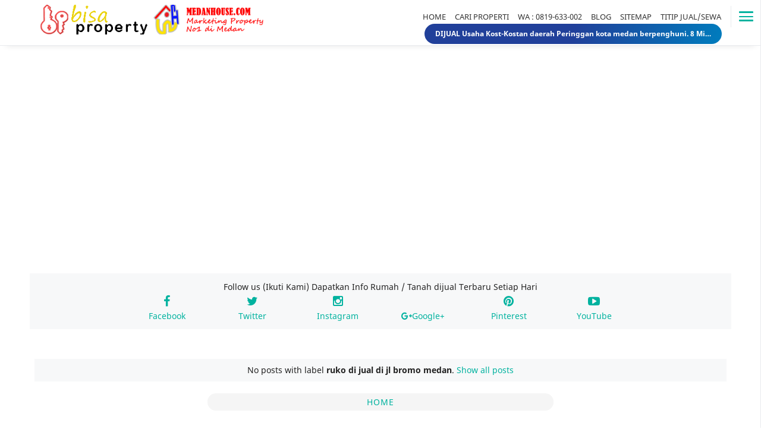

--- FILE ---
content_type: text/html; charset=UTF-8
request_url: https://www.medanhouse.com/search/label/ruko%20di%20jual%20di%20jl%20bromo%20medan?max-results=12
body_size: 45363
content:
<!DOCTYPE html>
<HTML dir='ltr' lang='id'>
<html class='v2' dir='ltr' xmlns='http://www.w3.org/1999/xhtml' xmlns:b='http://www.google.com/2005/gml/b' xmlns:data='http://www.google.com/2005/gml/data' xmlns:expr='http://www.google.com/2005/gml/expr' xmlns:og='http://ogp.me/ns#'></html>
  
  
  <head>
<!--<head>-->
<!-- Facebook and WhatsApp Meta Tag Open Graph by igniel.com -->
<meta content='blog' property='og:type'/>
<meta content='https://blogger.googleusercontent.com/img/b/R29vZ2xl/AVvXsEi5TR8v_F_EWpYgmt6Hb0PRXuqA7fkoUbrUpqezbcQi_UinZ3VnSyzyAJST4DRT8dCebLRKcKGfc58ZTp-GCUZU0Gzp2nNXku5tJfBasD9FvWj0C7ERfcT5j_I3BW-YCSNJ5NcYlhio-EsV/s1600/ignielcom.png' property='og:image'/>
<meta content='Agen Properti di medan, Agen Property di medan, Titip Jual, Titip Beli, Properti, property, di medan, rumah dijual di medan, tanah dijual di medan' property='og:description'/>
<meta content='medanhouse.com - Bantu Jual/Beli Rumah / Tanah - Agency Properti di Medan' property='og:site_name'/>
<meta content='https://www.facebook.com/106660612706164' property='article:author'/>
<meta content='https://www.facebook.com/106660612706164' property='article:publisher'/>
<meta content='106660612706164' property='fb:admins'/>
<meta content='en_US' property='og:locale'/>
<meta content='en_GB' property='og:locale:alternate'/>
<meta content='id_ID' property='og:locale:alternate'/>
<!-- <link expr:href='data:blog.homepageUrl' rel='openid.delegate'/> <link expr:href='data:blog.url' rel='canonical'/> <link expr:href='data:blog.url' hreflang='x-default' rel='alternate'/> <meta content='article' property='og:type'/> <b:if cond='data:blog.pageType == &quot;item&quot;'> <meta expr:content='data:blog.pageName' property='og:title'/> <meta expr:content='data:blog.canonicalUrl' property='og:url'/> <meta content='website' property='og:type'/> </b:if> <meta expr:content='data:blog.title' property='og:site_name'/> <b:if cond='data:blog.postImageThumbnailUrl'> <meta expr:content='data:blog.postImageThumbnailUrl' property='og:image'/> <b:else/> <meta content='https://www.medanhouse.com' property='og:image'/> </b:if> <b:if cond='data:blog.metaDescription'> <meta expr:content='data:blog.metaDescription' property='og:description'/> <b:else/> <meta expr:content='data:post.snippet' property='og:description'/> </b:if> <meta content='APP-ID' property='fb:app_id'/> <meta content='ADMINS-ID' property='fb:admins'/>-->
<rss version='2.0' xmlns:content='http://purl.org/rss/1.0/modules/content/' xmlns:media='http://search.yahoo.com/mrss/'></rss>
<meta content='100572758386317' property='fb:pages'/>
<meta content='18e483cf22bea61fc102d6da78604141' name='p:domain_verify'/>
  <!-- Facebook Pixel Code -->
<script>
!function(f,b,e,v,n,t,s)
{if(f.fbq)return;n=f.fbq=function(){n.callMethod?
n.callMethod.apply(n,arguments):n.queue.push(arguments)};
if(!f._fbq)f._fbq=n;n.push=n;n.loaded=!0;n.version='2.0';
n.queue=[];t=b.createElement(e);t.async=!0;
t.src=v;s=b.getElementsByTagName(e)[0];
s.parentNode.insertBefore(t,s)}(window, document,'script',
'https://connect.facebook.net/en_US/fbevents.js');
fbq('init', '624466595108584');
fbq('track', 'PageView');
</script>
<noscript><img height="1" width="1" style="display:none"
src="https://www.facebook.com/tr?id=624466595108584&ev=PageView&noscript=1"
/></noscript>
<!-- End Facebook Pixel Code -->
  
  
<!-- Google Tag Manager -->
<script>(function(w,d,s,l,i){w[l]=w[l]||[];w[l].push({'gtm.start':
new Date().getTime(),event:'gtm.js'});var f=d.getElementsByTagName(s)[0],
j=d.createElement(s),dl=l!='dataLayer'?'&l='+l:'';j.async=true;j.src=
'https://www.googletagmanager.com/gtm.js?id='+i+dl;f.parentNode.insertBefore(j,f);
})(window,document,'script','dataLayer','GTM-M2789QH');</script>
<!-- End Google Tag Manager -->
<!-- Global site tag (gtag.js) - Google Ads: 1053149617 -->
<script async='async' src='https://www.googletagmanager.com/gtag/js?id=AW-1053149617'></script>
<script>
  window.dataLayer = window.dataLayer || [];
  function gtag(){dataLayer.push(arguments);}
  gtag('js', new Date());

  gtag('config', 'AW-1053149617');
</script>
<meta content='' property='og:image'/>
<meta content='1280' property='og:image:width'/>
<meta content='720' property='og:image:height'/>
<meta content='' name='twitter:image'/>
<!-- Global site tag (gtag.js) - Google Analytics -->
<script async='async' src='https://www.googletagmanager.com/gtag/js?id=UA-46306178-1'></script>
<script>
  window.dataLayer = window.dataLayer || [];
  function gtag(){dataLayer.push(arguments);}
  gtag('js', new Date());

  gtag('config', 'UA-46306178-1');
</script>
<!--<meta content='Rumah dijual di medan, Tanah di jual di medan, Ruko dijual dimedan, Hotel dijual dimedan, Agen Rumah tanah properti di medan' name='keywords'/> <meta content='Rumah dijual di medan, Tanah di jual di medan, Ruko dijual dimedan, Hotel dijual dimedan, Agen Rumah tanah properti di medan' name='subject'/> <meta content='Rumah dijual di medan, Tanah di jual di medan, Ruko dijual dimedan, Hotel dijual dimedan, Agen Rumah tanah properti di medan' name='abstract'/>-->
<meta content='width=device-width, initial-scale=1' name='viewport'/>
<meta content='18e483cf22bea61fc102d6da78604141' name='p:domain_verify'/>
<meta content='indonesian' name='language'/>
<meta content='id' name='geo.country'/>
<meta content='indonesia' name='geo.placename'/>
<meta content='biatar' name='author'/>
<meta content='index,follow' name='robots'/>
<meta content='2 days' name='revisit-after'/>
<meta content='2 days' name='revisit'/>
<meta content='never' name='expires'/>
<meta content='always' name='revisit'/>
<meta content='global' name='distribution'/>
<meta content='blogger' name='generator'/>
<meta content='general' name='rating'/>
<meta content='true' name='MSSmartTagsPreventParsing'/>
<meta content='text/html; charset=UTF-8' http-equiv='Content-Type'/>
<meta content='index, follow' name='googlebot'/>
<meta content='follow, all' name='Googlebot-Image'/>
<meta content='follow, all' name='msnbot'/>
<meta content='follow, all' name='Slurp'/>
<meta content='follow, all' name='ZyBorg'/>
<meta content='follow, all' name='Scooter'/>
<meta content='all' name='spiders'/>
<meta content='all' name='WEBCRAWLERS'/>
<meta content='aeiwi, alexa, alltheWeb, altavista, aol netfind, anzwers, canada, directhit, euroseek, excite, overture, go, google, hotbot. infomak, kanoodle, lycos, mastersite, national directory, northern light, searchit, simplesearch, Websmostlinked, webtop, what-u-seek, aol, yahoo, webcrawler, infoseek, excite, magellan, looksmart, bing, cnet, googlebot' name='search engines'/>
<meta content='94d17b9ce9228d4a' name='yandex-verification'/>
<meta content='det4nyi90e2pwt6z7trsi9eu6x71el' name='facebook-domain-verification'/>
<meta charset='utf-8'/>
<meta content='width=device-width, initial-scale=1' name='viewport'/>
<meta content='medanhouse.com' name='author'/>
<meta content='sitelinkssearchbox' name='google'/>
<meta content='#00b29f' name='theme-color'/>
<meta content='#00b29f' name='msapplication-navbutton-color'/>
<meta content='#00b29f' name='apple-mobile-web-app-status-bar-style'/>
<meta content='yes' name='apple-mobile-web-app-capable'/>
<meta content='FD96EA7A000AD2EFDA32EF2A210E0B0E' name='msvalidate.01'/>
<meta content='E51ABE42CCCA03731DA9113E41685F4B' name='msvalidate.01'/>
<meta content='index,follow,noodp,noydir' data-react-helmet='true' name='robots'/>
<meta content='index,follow' name='googlebot-news'/>
<meta content='index,follow' name='googlebot'/>
<meta content='f49726466f60657306bf126c8782398b' name='p:domain_verify'/>
<meta content='GZ-GeDM6TZictPPXiUbYo48Zh6w1b4uZ-a0-boXRtqg' name='google-site-verification'/>
<include expiration='7d' path='*.css'></include>
<include expiration='7d' path='*.js'></include>
<include expiration='3d' path='*.gif'></include>
<include expiration='3d' path='*.jpeg'></include>
<include expiration='3d' path='*.jpg'></include>
<include expiration='3d' path='*.png'></include>
<link href='https://www.medanhouse.com/search/label/ruko%20di%20jual%20di%20jl%20bromo%20medan?max-results=12' rel='canonical'/>
<link href='https://www.medancctv.com/favicon.ico' rel='icon' type='image/x-icon'/>
<title>ruko di jual di jl bromo medan</title>
<meta content='https://blogger.googleusercontent.com/img/b/R29vZ2xl/AVvXsEjqttWdMY1lZ8YD8i4rqoRQ07IIETjpvH1Za91WvjE4iF2c1mak4Oqk7PWN3epPUq7j7z5kqhGbUXzJIVZnPiNYu8EgQ7d-2DDl8KdJOcNeyw4VXRp0fDOHvXEXfa6J8DtiVxlop1EidqdW/s1600/logobpmh.png' property='og:image'/>
<meta content='medanhouse.com - Bantu Jual/Beli Rumah / Tanah - Agency Properti di Medan: ruko di jual di jl bromo medan' property='og:title'/>
<meta content='website' property='og:type'/>
<meta content='Agen Properti di medan, Agen Property di medan, Titip Jual, Titip Beli, Properti, property, di medan, rumah dijual di medan, tanah dijual di medan' property='og:description'/>
<meta content='medanhouse.com - Bantu Jual/Beli Rumah / Tanah - Agency Properti di Medan' property='og:site_name'/>
<link href='httpshttps://blogger.googleusercontent.com/img/b/R29vZ2xl/AVvXsEhtw6VTUG6LflstlZz4FD9vzTDAmhv9d6-9zm7NyC_X1-H2u9MyMjsOVf6Y4vyU25sIhD6cFPp918KDeDcnPqCzS3USUWCjzacjlsXH23WGfP8tE-J2hgchnxmbG_g4w-RhNeiw9ob28d0/s1600/-icon.png' rel='shortcut icon' sizes='64x64' type='image/x-icon'/>
<meta content='medanhouse.com - Bantu Jual/Beli Rumah / Tanah - Agency Properti di Medan' property='og:title'/>
<meta content='https://www.medanhouse.com/search/label/ruko%20di%20jual%20di%20jl%20bromo%20medan?max-results=12' property='og:url'/>
<meta content='Agen Properti di medan, Agen Property di medan, Titip Jual, Titip Beli, Properti, property, di medan, rumah dijual di medan, tanah dijual di medan' property='og:description'/>
<meta content='ruko di jual di jl bromo medan' property='og:title'/>
 
  



<style type="text/css">
<!-- /*<style id='page-skin-1' type='text/css'><!--
html,body,div,span,applet,object,iframe,p,blockquote,pre,a,abbr,acronym,address,big,cite,code,del,dfn,em,img,ins,kbd,q,s,samp,small,strike,strong,sub,sup,tt,var,u,i,center,dl,dt,dd,ol,ul,li,fieldset,form,label,legend,caption,article,aside,canvas,details,embed,figure,figcaption,footer,header,hgroup,menu,nav,output,ruby,section,summary,time,mark,audio,video{margin:0;padding:0;border:0;font-size:100%;font:inherit;vertical-align:baseline;text-decoration:none}
article,aside,details,figcaption,figure,footer,header,hgroup,menu,nav,section{display:block;}*{margin:0;padding:0;}html{display:block;}blockquote,q{quotes:none;}blockquote:before,blockquote:after,q:before,q:after{content:&#39;&#39;;content:none;}
body#layout #header { float: left; width: 30%;}
body#layout #header-menu {float: right; width: 95%; height:40px;}
body#layout #running-text
*/
--></style>
<style>
/*<![CDATA[*/
/* -----------------------------------------------
medanhouse by medanhouse.com
----------------------------------------------- */
/*css font*/


.p-mhimage-inline {
    border: 1px solid #e7e7e7;
    font-size: 14px;
    margin-bottom: 20px;
    width: 498px;
    /*height: 150px;*/
}

.p-mhimage-inline>li:first-child {
    border: 0;
}

.p-mhimage-inline>li {
    border-left: 1px solid #e7e7e7;
    display: inline-block;
    height: 350px;
    overflow: hidden;
    position: relative;
    width: 23%;
    list-style-type: none;
}


.p-mhimage-inline>li>img {
    bottom: 0;
    left: 30px;
    margin: auto;
    max-height: 198px;
    /*max-width: 140px;*/
    position: absolute;
    right: 0;
    top: 0;
}  



.rss-wrapper{border-radius:5px;-moz-border-radius:5px;-webkit-border-radius:5px;border:1px solid #A4A4A4;font-size:12px;line-height:1.5em;margin:0 0 10px;padding:5px 10px}
.rss-wrapper{background: none repeat scroll 0% 0% rgb(255, 255, 125);}


.rss-wrapper-perhatian{border-radius:5px;-moz-border-radius:5px;-webkit-border-radius:5px;border:1px solid #A4A4A4;font-size:12px;line-height:1.5em;margin:0 0 10px;padding:5px 10px}
.rss-wrapper-perhatian{background: none repeat scroll 0% 0% rgb(251,248,244);}


.box-peringatan {
    font-size: 14px;
    margin-top: 0px;
    padding-left: 0px;
    border: 1px solid #FFFF7D;
    padding-bottom: 0px;
    padding-top: 0px;
}

.separator {
    padding-bottom : 10px;
    padding-top : 10px;

}

.box-peringatan-perhatian {
    font-size: 14px;
    margin-top: 0px;
    padding-left: 0px;
    border: 1px solid #fbf8f4;
    padding-bottom: 0px;
    padding-top: 0px;
}

#running-text{float:right;margin:0}
#running-text h2 {display: none;}

#news {
    height: 34px;
    color: #fff;
    overflow: hidden;
    background: #21409a linear-gradient(
100deg
, #21409a 50%, #007cbd 100%);
    padding: 0;
    border-radius: 24px;
    font-size: 12px;
    width: 500px;
//    margin: 6px 0;
}


#ltsposts {
    line-height: 24px;
    margin: 0 auto;
    height: 24px;
    padding: 0 18px 0 0;
}

#ltsposts ul{height:24px;overflow:hidden;padding:0 0 0 18px;margin:5px 0;line-height:24px}#ltsposts ul li{list-style:none;line-height:24px}#ltsposts ul li a{display:block;color:#fff;font-weight:600;overflow:hidden;text-overflow:ellipsis;white-space:nowrap}#ltsposts ul li a:hover{color:#FFD200}

@font-face{font-family:'Noto Sans';font-style:normal;font-weight:400;src:local('Noto Sans'),local('NotoSans'),url(https://fonts.gstatic.com/s/notosans/v7/o-0IIpQlx3QUlC5A4PNr6DRAW_0.woff2) format('woff2');unicode-range:U+0460-052F,U+1C80-1C88,U+20B4,U+2DE0-2DFF,U+A640-A69F,U+FE2E-FE2F}@font-face{font-family:'Noto Sans';font-style:normal;font-weight:400;src:local('Noto Sans'),local('NotoSans'),url(https://fonts.gstatic.com/s/notosans/v7/o-0IIpQlx3QUlC5A4PNr4TRAW_0.woff2) format('woff2');unicode-range:U+0400-045F,U+0490-0491,U+04B0-04B1,U+2116}@font-face{font-family:'Noto Sans';font-style:normal;font-weight:400;src:local('Noto Sans'),local('NotoSans'),url(https://fonts.gstatic.com/s/notosans/v7/o-0IIpQlx3QUlC5A4PNr5DRAW_0.woff2) format('woff2');unicode-range:U+0900-097F,U+1CD0-1CF6,U+1CF8-1CF9,U+200C-200D,U+20A8,U+20B9,U+25CC,U+A830-A839,U+A8E0-A8FB}@font-face{font-family:'Noto Sans';font-style:normal;font-weight:400;src:local('Noto Sans'),local('NotoSans'),url(https://fonts.gstatic.com/s/notosans/v7/o-0IIpQlx3QUlC5A4PNr6TRAW_0.woff2) format('woff2');unicode-range:U+1F00-1FFF}@font-face{font-family:'Noto Sans';font-style:normal;font-weight:400;src:local('Noto Sans'),local('NotoSans'),url(https://fonts.gstatic.com/s/notosans/v7/o-0IIpQlx3QUlC5A4PNr5jRAW_0.woff2) format('woff2');unicode-range:U+0370-03FF}@font-face{font-family:'Noto Sans';font-style:normal;font-weight:400;src:local('Noto Sans'),local('NotoSans'),url(https://fonts.gstatic.com/s/notosans/v7/o-0IIpQlx3QUlC5A4PNr6jRAW_0.woff2) format('woff2');unicode-range:U+0102-0103,U+0110-0111,U+1EA0-1EF9,U+20AB}@font-face{font-family:'Noto Sans';font-style:normal;font-weight:400;src:local('Noto Sans'),local('NotoSans'),url(https://fonts.gstatic.com/s/notosans/v7/o-0IIpQlx3QUlC5A4PNr6zRAW_0.woff2) format('woff2');unicode-range:U+0100-024F,U+0259,U+1E00-1EFF,U+2020,U+20A0-20AB,U+20AD-20CF,U+2113,U+2C60-2C7F,U+A720-A7FF}@font-face{font-family:'Noto Sans';font-style:normal;font-weight:400;src:local('Noto Sans'),local('NotoSans'),url(https://fonts.gstatic.com/s/notosans/v7/o-0IIpQlx3QUlC5A4PNr5TRA.woff2) format('woff2');unicode-range:U+0000-00FF,U+0131,U+0152-0153,U+02BB-02BC,U+02C6,U+02DA,U+02DC,U+2000-206F,U+2074,U+20AC,U+2122,U+2191,U+2193,U+2212,U+2215,U+FEFF,U+FFFD}@font-face{font-family:'Noto Sans';font-style:normal;font-weight:700;src:local('Noto Sans Bold'),local('NotoSans-Bold'),url(https://fonts.gstatic.com/s/notosans/v7/o-0NIpQlx3QUlC5A4PNjXhFVadyB1Wk.woff2) format('woff2');unicode-range:U+0460-052F,U+1C80-1C88,U+20B4,U+2DE0-2DFF,U+A640-A69F,U+FE2E-FE2F}@font-face{font-family:'Noto Sans';font-style:normal;font-weight:700;src:local('Noto Sans Bold'),local('NotoSans-Bold'),url(https://fonts.gstatic.com/s/notosans/v7/o-0NIpQlx3QUlC5A4PNjXhFVYNyB1Wk.woff2) format('woff2');unicode-range:U+0400-045F,U+0490-0491,U+04B0-04B1,U+2116}@font-face{font-family:'Noto Sans';font-style:normal;font-weight:700;src:local('Noto Sans Bold'),local('NotoSans-Bold'),url(https://fonts.gstatic.com/s/notosans/v7/o-0NIpQlx3QUlC5A4PNjXhFVZdyB1Wk.woff2) format('woff2');unicode-range:U+0900-097F,U+1CD0-1CF6,U+1CF8-1CF9,U+200C-200D,U+20A8,U+20B9,U+25CC,U+A830-A839,U+A8E0-A8FB}@font-face{font-family:'Noto Sans';font-style:normal;font-weight:700;src:local('Noto Sans Bold'),local('NotoSans-Bold'),url(https://fonts.gstatic.com/s/notosans/v7/o-0NIpQlx3QUlC5A4PNjXhFVaNyB1Wk.woff2) format('woff2');unicode-range:U+1F00-1FFF}@font-face{font-family:'Noto Sans';font-style:normal;font-weight:700;src:local('Noto Sans Bold'),local('NotoSans-Bold'),url(https://fonts.gstatic.com/s/notosans/v7/o-0NIpQlx3QUlC5A4PNjXhFVZ9yB1Wk.woff2) format('woff2');unicode-range:U+0370-03FF}@font-face{font-family:'Noto Sans';font-style:normal;font-weight:700;src:local('Noto Sans Bold'),local('NotoSans-Bold'),url(https://fonts.gstatic.com/s/notosans/v7/o-0NIpQlx3QUlC5A4PNjXhFVa9yB1Wk.woff2) format('woff2');unicode-range:U+0102-0103,U+0110-0111,U+1EA0-1EF9,U+20AB}@font-face{font-family:'Noto Sans';font-style:normal;font-weight:700;src:local('Noto Sans Bold'),local('NotoSans-Bold'),url(https://fonts.gstatic.com/s/notosans/v7/o-0NIpQlx3QUlC5A4PNjXhFVatyB1Wk.woff2) format('woff2');unicode-range:U+0100-024F,U+0259,U+1E00-1EFF,U+2020,U+20A0-20AB,U+20AD-20CF,U+2113,U+2C60-2C7F,U+A720-A7FF}@font-face{font-family:'Noto Sans';font-style:normal;font-weight:700;src:local('Noto Sans Bold'),local('NotoSans-Bold'),url(https://fonts.gstatic.com/s/notosans/v7/o-0NIpQlx3QUlC5A4PNjXhFVZNyB.woff2) format('woff2');unicode-range:U+0000-00FF,U+0131,U+0152-0153,U+02BB-02BC,U+02C6,U+02DA,U+02DC,U+2000-206F,U+2074,U+20AC,U+2122,U+2191,U+2193,U+2212,U+2215,U+FEFF,U+FFFD}@font-face{font-family:'Source Sans Pro';font-style:normal;font-weight:400;src:local('Source Sans Pro Regular'),local('SourceSansPro-Regular'),url(https://fonts.gstatic.com/s/sourcesanspro/v11/6xK3dSBYKcSV-LCoeQqfX1RYOo3qNa7lqDY.woff2) format('woff2');unicode-range:U+0460-052F,U+1C80-1C88,U+20B4,U+2DE0-2DFF,U+A640-A69F,U+FE2E-FE2F}@font-face{font-family:'Source Sans Pro';font-style:normal;font-weight:400;src:local('Source Sans Pro Regular'),local('SourceSansPro-Regular'),url(https://fonts.gstatic.com/s/sourcesanspro/v11/6xK3dSBYKcSV-LCoeQqfX1RYOo3qPK7lqDY.woff2) format('woff2');unicode-range:U+0400-045F,U+0490-0491,U+04B0-04B1,U+2116}@font-face{font-family:'Source Sans Pro';font-style:normal;font-weight:400;src:local('Source Sans Pro Regular'),local('SourceSansPro-Regular'),url(https://fonts.gstatic.com/s/sourcesanspro/v11/6xK3dSBYKcSV-LCoeQqfX1RYOo3qNK7lqDY.woff2) format('woff2');unicode-range:U+1F00-1FFF}@font-face{font-family:'Source Sans Pro';font-style:normal;font-weight:400;src:local('Source Sans Pro Regular'),local('SourceSansPro-Regular'),url(https://fonts.gstatic.com/s/sourcesanspro/v11/6xK3dSBYKcSV-LCoeQqfX1RYOo3qO67lqDY.woff2) format('woff2');unicode-range:U+0370-03FF}@font-face{font-family:'Source Sans Pro';font-style:normal;font-weight:400;src:local('Source Sans Pro Regular'),local('SourceSansPro-Regular'),url(https://fonts.gstatic.com/s/sourcesanspro/v11/6xK3dSBYKcSV-LCoeQqfX1RYOo3qN67lqDY.woff2) format('woff2');unicode-range:U+0102-0103,U+0110-0111,U+1EA0-1EF9,U+20AB}@font-face{font-family:'Source Sans Pro';font-style:normal;font-weight:400;src:local('Source Sans Pro Regular'),local('SourceSansPro-Regular'),url(https://fonts.gstatic.com/s/sourcesanspro/v11/6xK3dSBYKcSV-LCoeQqfX1RYOo3qNq7lqDY.woff2) format('woff2');unicode-range:U+0100-024F,U+0259,U+1E00-1EFF,U+2020,U+20A0-20AB,U+20AD-20CF,U+2113,U+2C60-2C7F,U+A720-A7FF}@font-face{font-family:'Source Sans Pro';font-style:normal;font-weight:400;src:local('Source Sans Pro Regular'),local('SourceSansPro-Regular'),url(https://fonts.gstatic.com/s/sourcesanspro/v11/6xK3dSBYKcSV-LCoeQqfX1RYOo3qOK7l.woff2) format('woff2');unicode-range:U+0000-00FF,U+0131,U+0152-0153,U+02BB-02BC,U+02C6,U+02DA,U+02DC,U+2000-206F,U+2074,U+20AC,U+2122,U+2191,U+2193,U+2212,U+2215,U+FEFF,U+FFFD}@font-face{font-family:'Source Sans Pro';font-style:normal;font-weight:900;src:local('Source Sans Pro Black'),local('SourceSansPro-Black'),url(https://fonts.gstatic.com/s/sourcesanspro/v11/6xKydSBYKcSV-LCoeQqfX1RYOo3iu4nwmhduz8A.woff2) format('woff2');unicode-range:U+0460-052F,U+1C80-1C88,U+20B4,U+2DE0-2DFF,U+A640-A69F,U+FE2E-FE2F}@font-face{font-family:'Source Sans Pro';font-style:normal;font-weight:900;src:local('Source Sans Pro Black'),local('SourceSansPro-Black'),url(https://fonts.gstatic.com/s/sourcesanspro/v11/6xKydSBYKcSV-LCoeQqfX1RYOo3iu4nwkxduz8A.woff2) format('woff2');unicode-range:U+0400-045F,U+0490-0491,U+04B0-04B1,U+2116}@font-face{font-family:'Source Sans Pro';font-style:normal;font-weight:900;src:local('Source Sans Pro Black'),local('SourceSansPro-Black'),url(https://fonts.gstatic.com/s/sourcesanspro/v11/6xKydSBYKcSV-LCoeQqfX1RYOo3iu4nwmxduz8A.woff2) format('woff2');unicode-range:U+1F00-1FFF}@font-face{font-family:'Source Sans Pro';font-style:normal;font-weight:900;src:local('Source Sans Pro Black'),local('SourceSansPro-Black'),url(https://fonts.gstatic.com/s/sourcesanspro/v11/6xKydSBYKcSV-LCoeQqfX1RYOo3iu4nwlBduz8A.woff2) format('woff2');unicode-range:U+0370-03FF}@font-face{font-family:'Source Sans Pro';font-style:normal;font-weight:900;src:local('Source Sans Pro Black'),local('SourceSansPro-Black'),url(https://fonts.gstatic.com/s/sourcesanspro/v11/6xKydSBYKcSV-LCoeQqfX1RYOo3iu4nwmBduz8A.woff2) format('woff2');unicode-range:U+0102-0103,U+0110-0111,U+1EA0-1EF9,U+20AB}@font-face{font-family:'Source Sans Pro';font-style:normal;font-weight:900;src:local('Source Sans Pro Black'),local('SourceSansPro-Black'),url(https://fonts.gstatic.com/s/sourcesanspro/v11/6xKydSBYKcSV-LCoeQqfX1RYOo3iu4nwmRduz8A.woff2) format('woff2');unicode-range:U+0100-024F,U+0259,U+1E00-1EFF,U+2020,U+20A0-20AB,U+20AD-20CF,U+2113,U+2C60-2C7F,U+A720-A7FF}@font-face{font-family:'Source Sans Pro';font-style:normal;font-weight:900;src:local('Source Sans Pro Black'),local('SourceSansPro-Black'),url(https://fonts.gstatic.com/s/sourcesanspro/v11/6xKydSBYKcSV-LCoeQqfX1RYOo3iu4nwlxdu.woff2) format('woff2');unicode-range:U+0000-00FF,U+0131,U+0152-0153,U+02BB-02BC,U+02C6,U+02DA,U+02DC,U+2000-206F,U+2074,U+20AC,U+2122,U+2191,U+2193,U+2212,U+2215,U+FEFF,U+FFFD}@font-face{font-family:FontAwesome;src:url(https://maxcdn.bootstrapcdn.com/font-awesome/4.5.0/fonts/fontawesome-webfont.eot?v=4.5.0);src:url(https://maxcdn.bootstrapcdn.com/font-awesome/4.5.0/fonts/fontawesome-webfont.eot?#iefix&v=4.5.0) format('embedded-opentype'),url(https://maxcdn.bootstrapcdn.com/font-awesome/4.5.0/fonts/fontawesome-webfont.woff2?v=4.5.0) format('woff2'),url(https://maxcdn.bootstrapcdn.com/font-awesome/4.5.0/fonts/fontawesome-webfont.woff?v=4.5.0) format('woff'),url(https://maxcdn.bootstrapcdn.com/font-awesome/4.5.0/fonts/fontawesome-webfont.ttf?v=4.5.0) format('truetype'),url(https://maxcdn.bootstrapcdn.com/font-awesome/4.5.0/fonts/fontawesome-webfont.svg?v=4.5.0#fontawesomeregular) format('svg');font-weight:400;font-style:normal}
/*icon*/
.fa{display:inline-block;font:normal normal normal 14px/1 FontAwesome;font-size:inherit;text-rendering:auto;-webkit-font-smoothing:antialiased;-moz-osx-font-smoothing:grayscale;transform:translate(0,0)}.fa-lg{font-size:1.33333333em;line-height:.75em;vertical-align:-15%}.fa-fw{width:1.28571429em;text-align:center}.fa-shopping-cart::before{content:"\f07a"}.fa-shield:before{content:"\f132";}.fa-facebook:before{content:"\f09a"}.fa-google-plus:before{content:"\f0d5"}.fa-twitter:before{content:"\f099"}.fa-whatsapp:before{content:"\f232"}.fa-check-circle:before {content:"\f058";}.fa-sticky-note:before {content: "\f249";}.fa-arrow-circle-right:before{content:"\f0a9";}.fa-instagram:before{content:"\f16d";}.fa-pinterest:before{content:"\f0d2";}.fa-youtube-play:before{content:"\f16a";}.fa-star:before{content:"\f005"}.fa-bullhorn:before{content:"\f0a1"}.fa-file-text-o:before{content:"\f0f6"}.fa-ban:before{content:"\f05e"}.fa-qrcode:before{content:"\f029"}.fa-truck:before{content:"\f0d1"}.fa-eye:before{content:"\f06e";}.fa-send:before,.fa-paper-plane:before{content:"\f1d8";}.fa-phone:before{content:"\f095";}.fa-share-alt:before{content:"\f1e0";}.fa-handshake-o:before{content:"\f2b5";}.fa-search:before{content:"\f002";}
/*reset*/
.spinner{animation:0.5s ease-in-out 0s normal none infinite running sk-scaleout;background-color:red;border-radius:100%;float:right;height:5px;margin:-36px -5px 0 0;width:5px;z-index:100}@keyframes sk-scaleout{0%{transform:scale(0)}100%{opacity:0;transform:scale(1)}}
iframe {width: 100%}code,del{font-size:100%;font:inherit;vertical-align:baseline;text-decoration:none}.credittheme{position:absolute;text-indent:-1000px;visibility:hidden;}tbody,tfoot,thead,tr,th,td,table,ul{margin:0;padding:0;border:0;font-size:100%;font:inherit;vertical-align:baseline;text-decoration:none;border-collapse:collapse;border-spacing:0;}zz{bottom:0;color:transparent;font-size:1px;position:absolute;visibility:hidden;z-index:-999}#navbar-iframe,.wrap-up{height:0;visibility:hidden;display:none}body{background:#f0f3f5 none repeat scroll 0 0;color:#222;font:14px/2.1 'Noto Sans',arial,sans-serif;margin:0;overflow-x: hidden;padding:0;transition:all 0.31s ease 0s;vertical-align:baseline}a:hover,a:active,a:focus,object,embed,input::-moz-focus-inner,a:link{outline:0;border:0;transition:all 0.31s ease 0s;text-decoration:none}a{color:#00b29f;text-decoration: none}.separator a{margin:0!important}.post-icons,.item-control.blog-admin,.quickedit,.blog-feeds, .timestamp-link{display:none}a img{border-width:0}a img:hover{filter:saturate(1.5)!important;transition:all 0.31s ease 0s}img{max-width:100%;vertical-align:middle;border:0;height:auto}.clear{clear:both}.post.hentry.uncustomized-post-template a {margin:0!important;}.status-msg-body {display:none;}
.status-msg-wrap {text-align:center;}.scroll-button{background:#1b2530 none repeat scroll 0 0;border:medium none;border-radius:3px 3px 0 0;bottom:0;color:#fff;cursor:pointer;font-family:inherit;font-size:10px;font-weight:700;padding:10px 7px;position:fixed;right:5px;transition:all 1.2s ease 0s;z-index:99}.scroll-button--hidden{opacity:0;visibility:hidden}.home-link{display:block;}
/*mycss*/
#Label1 h2{display:none}#Label1 li{display:inline-block;list-style:outside none none}#Label1{font-size:13px;font-weight:700;margin:20px auto 45px;text-transform:uppercase;width:100%}#Label1 li a{background:#f7f8f9 none repeat scroll 0 0;border-radius:3px;color:#999;display:block;margin:5px 5px;padding:8px 30px 8px 30px}#Label1 ul{display:table;margin:0 auto}#Label1 ul::before{background:#fe7334 none repeat scroll 0 0;border-radius:3px;color:#fff;content:"Terbaru";margin:0 5px 0 0;padding:12px 40px}#Label1 li a:hover{background:#fe7334 none repeat scroll 0 0;color:#fff;transition:all 0.31s ease 0s}h1.SEO{color:transparent;font-size:1px;position:absolute}header{background:#fff none repeat scroll 0 0;border-bottom:1px solid #e9ebee;box-shadow:0 10px 10px -10px rgba(0,0,0,.1);height:76px;position:fixed;top:0;width:100%;z-index:99}#header{box-sizing:border-box;float:left;max-width:40%;padding:0 15px 0 0;width:auto}#header-inner img{max-height:50px;padding:8px 0;width:auto}.in-header{background:#fff none repeat scroll 0 0;box-sizing:border-box;margin:0 auto;max-width:1180px;padding:0 16px;width:auto}#header-menu{float:right;max-width:90%;width:auto;height:40px;}#LinkList2 a{color:#333;display:block;font-size:13px;padding:15px 1px 5px 10px;text-transform:uppercase}#LinkList2 a:hover{color:#fe7334}#LinkList2 li:nth-child(1)::before{border-radius:50%;color:#1ec657;/*content:"\f015";*/float:left;font-family:fontawesome;font-size:22px;height:30px;line-height:30px;margin:13px 0 0;text-align:center;width:30px}#LinkList2 li:nth-child(3)::before{border-radius:50%;color:#1ec657;/*content:"\f232";*/float:left;font-family:fontawesome;font-size:22px;height:30px;line-height:30px;margin:9px 1px 1px 1px;text-align:center;width:30px;padding-left:10px}#LinkList2 li{display:inline-block}#LinkList2 ul{overflow-x:auto;white-space:nowrap}.status-msg-wrap{background:#f7f8f9 none repeat scroll 0 0;line-height:1.3;margin:-28px 0 20px;padding:10px;text-align:center}#top-banner{padding:56px 0 0}.bxslider div{width:100%!important}.bxslider img{height:703px;object-fit:cover;width:100%}.bx-controls.bx-has-controls-direction.bx-has-pager{box-sizing:border-box;position:absolute;top:50%;width:100%;z-index:99}.bx-prev{color:#fff;font-size:40px;height:70px;left:0;line-height:60px;position:absolute;text-align:center;width:40px}.bx-next{color:#fff;font-size:40px;height:70px;right:0;line-height:60px;position:absolute;text-align:center;width:40px}.action{background:rgba(0,0,0,.15) none repeat scroll 0 0;display:block;left:50%;margin:0 auto;padding:20px 20px 40px;position:absolute;text-align:center;top:50%;transform:translate(-50%,-50%);width:70%;z-index:999}.action h2{font:900 68px "Source Sans Pro",sans-serif;letter-spacing:1.5px;margin:0;text-transform:uppercase}.action a{color:#fff}.action p{font-size:22px;margin:0;text-transform:uppercase}.action span{background:#fe7334 none repeat scroll 0 0;display:inline-block;font-size:20px;border-radius:3px;letter-spacing:1px;margin:20px 0 0;padding:4px 40px;text-transform:uppercase}.action span:hover{background:#ff6119 none repeat scroll 0 0;transition:all 0.31s ease 0s}.bx-caption{left:50%;margin:auto;position:absolute;text-align:center;top:50%;transform:translate(-50%,-50%);width:100%}.bx-pager.bx-default-pager{display:none}.bx-prev:hover,.bx-next:hover{color:#fe7334}.js-loading{display:none}.blog-pager{background:#f5f5f5 none repeat scroll 0 0;border-radius: 60px;box-sizing:border-box;clear:both;color:#222;letter-spacing:1px;margin:0 auto 50px;text-align:center;text-transform:uppercase;width:50%}.blog-pager:hover{background:#f1f1f1 none repeat scroll 0 0;transition:all 0.31s ease 0s}.js-load::after{content:"\f021";font-family:fontawesome;font-size:10px;margin:0 0 0 10px;position:relative;top:-2px}.js-loaded,.js-load{color:#222;display:block;padding:15px 40px}.main-wrapper{background:#fff none repeat scroll 0 0;box-sizing:border-box;margin:25px auto 0;max-width:1180px;overflow:hidden;padding:8px;width:auto}.head-wrapper{background:#fff none repeat scroll 0 0;box-sizing:border-box;margin:25px auto 0;max-width:1180px;overflow:hidden;padding:8px;width:auto}.head-wrapper-follow{background:#f7f8f9  none repeat scroll 0 0;box-sizing:border-box;margin:25px auto 0;max-width:1180px;overflow:hidden;padding:8px;width:auto}.lighter,.lighter *{transition:all 0.31s ease 0s}.lighter{position:fixed;top:0;bottom:0;left:0;right:0;z-index:400000;opacity:1}.lighter.fade{opacity:0}.lighter.fade .lighter-container{transform:scale(.5)}.lighter img{width:100%;height:100%}.lighter .lighter-overlay{background:rgba(0,0,0,.75);height:100%;width:100%}.lighter .lighter-container{background:white;position:absolute;z-index:400000;top:50%;left:50%;right:50%;bottom:50%;box-shadow:0 2px 8px rgba(0,0,0,.5)}.lighter .lighter-container .lighter-close{top:0;right:0;width:30px;height:30px;margin:-15px;line-height:30px;font-size:16pt;font-family:Helvetica,Arial,serif}.lighter .lighter-container .lighter-next{display:none;right:40px;top:50%;width:40px;height:40px;margin:-20px 0;line-height:34px;font-size:32pt;font-family:Times,serif}.lighter .lighter-container .lighter-prev{display:none;left:40px;top:50%;width:40px;height:40px;margin:-20px;line-height:24pt;font-size:34px;font-family:Times,serif}.lighter .lighter-container .lighter-next,.lighter .lighter-container .lighter-prev,.lighter .lighter-container .lighter-close{cursor:pointer;position:absolute;z-index:800000;text-align:center;border-radius:40px;color:rgba(255,255,255,.8);background:rgba(255,0,0,.6)}.lighter .lighter-container .lighter-next:hover,.lighter .lighter-container .lighter-prev:hover,.lighter .lighter-container .lighter-close:hover{color:white;text-decoration:none;background:rgba(255,0,0,.9)}.lighter .lighter-container .lighter-next:active,.lighter .lighter-container .lighter-prev:active,.lighter .lighter-container .lighter-close:active{color:white;background:rgba(0,0,0,.6)}.order-sekarang{display:none}#widget-belanja{background:#fff none repeat scroll 0 0;border-radius:3px;box-sizing:border-box;display:none;height:auto;left:50%;max-width:600px;padding:20px;position:fixed;top:50%;transform:translate(-50%,-50%);width:100%;z-index:1000}#widget-belanja span::before{content:"Nama Produk";display:block;float:left;font-weight:400;width:115px}#widget-belanja h4{background:#fff none repeat scroll 0 0;border-top:1px solid #1ec657;font-size:15px;margin:20px 0 0;padding:10px 0 5px}#widget-belanja h5{background:#1ec657 none repeat scroll 0 0;border-radius:3px;color:#fff;display:block;font-size:15px;margin:10px 0;padding:5px;text-align:center}#area-overlay{background-color:#000;bottom:0;display:none;left:0;position:fixed!important;right:0;top:0;z-index:999}.close{background:red none repeat scroll 0 0;border-radius:50%;color:#fff!important;font-size:30px;font-weight:700;height:30px;line-height:26px;position:absolute;right:-15px;text-align:center;top:-15px;width:30px}#widget-belanja price::before{color:#222;content:"Harga Spesial";float:left;font-weight:400;width:115px}#widget-belanja price{color:#fe7334;display:block;font-weight:700;margin:0}#widget-belanja code{border:1px dashed red;border-radius:10px;color:#222;font-size:12px;padding:1px 15px 2px}#widget-belanja code::before{color:#222;content:"Kode Properti";float:left;font-size:14px;font-weight:400;width:115px}#widget-belanja del{color:#888;display:block;font-weight:400;text-decoration:line-through}#widget-belanja del::before{color:#222;content:"Harga Normal";float:left;width:115px}.readbuy{background:#f7f8f9 none repeat scroll 0 0;margin:30px auto;overflow:hidden;padding:20px 0;text-align:center}.readmorebtn::before{border-radius:50%;content:"\f022";float:left;font-family:fontawesome;font-size:22px;margin:0 10px 0 0;opacity:.75}.post.hentry.uncustomized-post-template a.readmorebtn{background:#fff none repeat scroll 0 0;border:1px solid #e9ebee!important;border-radius:3px;color:#999;display:inline-block;height:40px;line-height:40px;margin:0 15px 5px!important;padding:0 20px;width:auto}.post.hentry.uncustomized-post-template a.readmorebtn:hover{background:#f7f8f9 none repeat scroll 0 0;transition:all 0.3s ease 0s}.buka-belanja{background:#fe7334 url(https://blogger.googleusercontent.com/img/b/R29vZ2xl/AVvXsEjJ9p7PeS8-RxtwnmPT5bYEZDn-ud5xOx1hfp4ZIZ5gkb7BxutT0L7yEyaoF6aJ31ysR7KEGFKUv_e5RvbsqjBhOAg6aO8TNPSWwzrgInUNRe3_eDjdS0m9FCTyOcX6LNmB8tFCtPeMvZD6/s1600/blink.jpg) repeat scroll 0 0;border:medium none;border-radius:3px;color:#fff;cursor:pointer;font-family:"Source Sans Pro",sans-serif;font-size:15px;font-weight:900;height:42px;margin:0;padding:0 20px;text-transform:uppercase}.buka-belanja::before{content:"\f232";font-family:fontawesome;font-size:22px;font-weight:400;margin:-3px 10px 0 0;display:block;float:left}.buka-belanja:hover{background-color:#ff6119;transition:all 0.3s ease 0s}

#PopularPosts1 ul li::after{color:gold;font-family:fontawesome;letter-spacing:2px;margin:-5px 0 0;position:absolute;transition:all 0.3s ease 0s}
#PopularPosts1 ul li:nth-child(1):after{content:'\f005\f005\f005\f005\f005'}
#PopularPosts1 ul li:nth-child(2):after{content:'\f005\f005\f005\f005\f123'}
#PopularPosts1 ul li:nth-child(3):after{content:'\f005\f005\f005\f005\f006'}
#PopularPosts1 ul li:nth-child(4):after{content:'\f005\f005\f005\f123\f006'}
#PopularPosts1 ul li:nth-child(5):after{content:'\f005\f005\f005\f006\f006'}
#PopularPosts1 ul li:nth-child(6):after{content:'\f005\f005\f123\f006\f006'}
#PopularPosts1 ul li:nth-child(7):after{content:'\f005\f005\f006\f006\f006'}
#PopularPosts1 ul li:nth-child(8):after{content:'\f005\f123\f006\f006\f006'}
#PopularPosts1 ul li:nth-child(9):after{content:'\f005\f006\f006\f006\f006'}
#PopularPosts1 ul li:nth-child(10):after{content:'\f123\f006\f006\f006\f006'}
#PopularPosts1{background:#fff none repeat scroll 0 0;border-bottom:1px solid #e9ebee;border-top:1px solid #e9ebee;box-sizing:border-box;margin:0 auto;max-width:1180px;padding:50px 10px 70px;width:auto}#PopularPosts1 h2{color:#333;font:600 30px "Source Sans Pro",sans-serif;letter-spacing:1.5px;margin:0 0 50px;text-align:center;text-transform:uppercase}#PopularPosts1 h2::before{background:#fff none repeat scroll 0 0;border-bottom:4px solid #00b29f;color:transparent;content:"";font-size:14px;font-weight:400;height:5px;left:50%;margin:0 auto;position:absolute;transform:translate(-50%,38px);width:80px}

#PopularPosts1 .item-snippet{display:none}.post-title del,
#PopularPosts1 .item-title del{color:#aaa;display:block;float:right;font-weight:400;margin:9px 1px 0 0;text-decoration:line-through}
#PopularPosts1 li{box-sizing:border-box;float:left;list-style:outside none none;margin:0;padding:0 8px;width:25%}#PopularPosts1 ul{margin:0 -8px;padding:0;overflow:hidden
}#PopularPosts1 .item-title{font-size:14px;display:block;height:10em;font-weight:700;line-height:1.5;margin:10px 0 0;overflow:scroll;text-overflow:ellipsis;/*white-space:nowrap*/
}#PopularPosts1 .item-title a{color:#222!important}
#PopularPosts1 .item-title code{display:none}#PopularPosts1 .item-title price{color:#fe7334;display:block;font-size:16px;line-height:28px;margin:5px 0 0;text-transform:none}#LinkList1 li{border-left:1px solid #e9ebee;display:inline-block;margin:5px 0}#LinkList1 li a{color:#333;display:block;font-weight:700;padding:5px 10px;text-transform:uppercase}#LinkList1 li a:hover{color:#fe7334}#LinkList1 ul{margin:30px 0;overflow:hidden}#LinkList1{text-align:center}#LinkList1 li:first-child{border:medium none}#footer-wrapper{background:#273443 none repeat scroll 0 0}#footer{margin:0 auto;max-width:1150px;text-align:center;width:auto}#footer img{background:#fff none repeat scroll 0 0;border-radius:10px;height:50px;margin:0 5px;padding:0 20px}#footer h2{color:#fff;font:600 14px "Source Sans Pro",sans-serif;letter-spacing:2px;margin:0 0 20px;padding:0;text-transform:uppercase}#footer h2::after{border-bottom:2px solid #fe7334;content:"";display:block;height:1px;margin:0 auto;max-width:40px;padding:0 0 5px;text-align:center;width:auto}#footer .widget.HTML{padding:25px 0}#footer .widget.HTML:nth-child(2),#footer .widget.HTML:nth-child(3){border-top:1px solid #384451}#footer .widget.HTML:nth-child(1),#footer .widget.HTML:nth-child(2){border-bottom:1px solid #18212b}.footer-social-top li{display:inline-block;width:12%}.footer-social-top .fa.fa-facebook,.footer-social-top .fa.fa-twitter,.footer-social-top .fa.fa-instagram,.footer-social-top .fa.fa-google-plus-top,.footer-social-top .fa.fa-pinterest,.footer-social-top .fa.fa-youtube-play{color:rgba(0,0,)0,.75)!important;display:block;font-size:20px}#footer-top a{color:rgba(0,0,0,.75)}#footer-top a:hover{color:rgba(255,255,255,1)!important}.footer-social li{display:inline-block;width:12%}.footer-social .fa.fa-facebook,.footer-social .fa.fa-twitter,.footer-social .fa.fa-instagram,.footer-social .fa.fa-google-plus,.footer-social .fa.fa-pinterest,.footer-social .fa.fa-youtube-play{color:rgba(255,255,)255,.75)!important;display:block;font-size:20px}#footer a{color:rgba(255,255,255,.75)}#footer a:hover{color:rgba(255,255,255,1)!important}.copyright{background:#232f3c none repeat scroll 0 0;color:rgba(255,255,255,.75);font-size:12px;padding:20px 10px;text-align:center}.copyright a{color:rgba(255,255,255,.75)}.copyright a:hover{color:#fff}.badge{border-radius:20px;color:#fff;float:left;font-size:10px;left:5px;margin:0 0 -21px;padding:0 6px 0 21px;position:relative;top:5px;z-index:10}.badge.badge1{background:rgba(255,0,0,.65) none repeat scroll 0 0;color:#fff}.badge.badge2{background:rgba(255,165,0,.65) none repeat scroll 0 0;color:#fff}.badge.badge3{background:rgba(128,128,128,.65) none repeat scroll 0 0;color:#fff}.badge.badge4{background:rgba(255,87,34,.65) none repeat scroll 0 0;color:#fff}.badge.badge5{background:rgba(0,178,159,.65) none repeat scroll 0 0;color:#fff}.badge.badge1::before{content:"\f005";position:absolute;font-family:fontawesome;left:8px}.badge.badge2::before{content:"\f0a1";position:absolute;font-family:fontawesome;left:8px}.badge.badge3::before{content:"\f05e";position:absolute;font-family:fontawesome;left:8px}.badge.badge4::before{content:"\f029";position:absolute;font-family:fontawesome;left:8px}.badge.badge5::before{content:"\f0d1";position:absolute;font-family:fontawesome;left:8px}.menu{background:#fff none repeat scroll 0 0;border-left:1px solid #e9ebee;cursor:pointer;height:36px;margin:10px 0 0;position:fixed;right:0;text-align:center;top:0;width:50px;z-index:100}.menu:hover{opacity:1;transition:all 0.31s ease-in-out 0s}.home{float:none!important;width:100%!important}.border1menu,.border2menu,.border3menu{background:#00b29f none repeat scroll 0 0;border-radius:10px;display:block;height:2.5px;margin:9px auto 0;text-align:center;transform:rotate(0deg);width:24px}.border2menu{margin:5px auto 4px}.border3menu{margin:0 auto}#cssmenu h2{font:600 14px "Source Sans Pro",sans-serif;letter-spacing:2px;margin:19px 15px;position:absolute;text-transform:uppercase}#css-menu{background:#fff none repeat scroll 0 0;border-left:1px solid #e9ebee;height:100%;position:fixed;right:-100%;top:0;transition:all 0.31s ease-in-out 0s;width: 100%;z-index:9999}#cssmenu,#cssmenu ul,#cssmenu li,#cssmenu a{background:#fff none repeat scroll 0 0;list-style:outside none none}#cssmenu a{padding:10px 5px 10px 15px}#cssmenu{height:100%;overflow:auto;right:0;width:100%}#cssmenu ul li a{border-bottom:1px solid #e9ebee;box-sizing:border-box;display:block;font:italic 14px georgia}#cssmenu ul li{box-sizing:border-box;cursor:pointer;float:left;width: 50%}#cssmenu ul li a:hover{color:#fe7334}#cssmenu ul li.home .close-menu{background:#f7f8f9 none repeat scroll 0 0;border-bottom:1px solid #e9ebee;border-radius:0;display:block;float:none;height:36px;margin:0;padding:10px 25px 10px 10px;width:auto}.close2menu{background:#fe7334 none repeat scroll 0 0;border-radius:10px;float:right;height:2.5px;margin:15px -30px 0 0;transform:rotate(45deg);width:30px}.close1menu{background:#fe7334 none repeat scroll 0 0;border-radius:10px;float:right;height:2.5px;margin:15px 0 0;transform:rotate(-45deg);width:30px}.widget-content.list-label-widget-content span{background:#eee none repeat scroll 0 0;border-radius:50%;color:#fe7334;float:right;font:10px/30px "Noto Sans",arial,sans-serif;margin:-7px 0 0;text-align:center;width:30px}.widget-item-control{display:none !important}.search-popup-inner{margin:10px}.search-popup-inner::before{content:"\f002";font-family:fontawesome;font-size:17px;font-weight:normal;opacity:0.4;position:absolute;right:17px}.text{background:#f7f8f9 none repeat scroll 0 0;border:1px solid #e9ebee;border-radius:3px;box-sizing: border-box;padding:10px;width: 100%}
/*]]>
</style>
<style>
#news {
    height: 34px;
    color: #fff;
    overflow: hidden;
    background: #21409a linear-gradient(
100deg
, #21409a 50%, #007cbd 100%);
    padding: 0;
    border-radius: 24px;
    font-size: 12px;
    width: 500px;
//    margin: 6px 0;
}
</style>
<style>
body{background:#fff none repeat scroll 0 0}.post-outer{box-sizing:border-box;float:left;margin:0 0 25px;padding:8px;width:25%}.post-title{font-size:14px;line-height:1.5;margin:10px 0 0;overflow:scroll;text-overflow:ellipsis;/*white-space:nowrap*/}.post-title a{color:#222!important}code{display:none}.post-title price{color:#fe7334;display:block;/*font-size:20px*/;line-height:28px;margin:5px 0 0;text-transform:none}#PopularPosts1 ul{margin:0}
@media only screen and (max-width:1280px){.bxslider img{height:550px}}
@media only screen and (max-width:1024px){.bxslider img{height:450px}.action h2{font:900 40px "Source Sans Pro",sans-serif}.action p{font-size:20px}.action span{font-size:18px;margin:10px 0 0;padding:4px 30px}.post-outer{padding:5px}.post-title price,#PopularPosts1 .item-title price{font-size:15px}#PopularPosts1 li{padding:0 5px}.post-title del,#PopularPosts1 .item-title del{margin:9px 5px 0 0}}
@media only screen and (max-width:768px){#LinkList2 li:nth-child(1)::before{margin:0}.action{width:80%}.action h2{font:900 30px/1 "Source Sans Pro",sans-serif}.action p{font-size:18px;line-height:1.4}.action span{font-size:15px;padding:4px 25px}.bxslider img{height:400px}#Label1 ul::before{padding:11px 20px!important}#Label1 li a{padding:8px 17px!important}.post-outer{width:50%;margin:0;height:350px}#PopularPosts1 li{width:50%;margin:0;height:370px}.post-title price,#PopularPosts1 .item-title price{font-size:15px}.js-loaded,.js-load{padding:15px}#footer img{margin:0 5px 10px}.footer-social span{display:none}#header{float:none;max-width:100%;padding:0}#LinkList2 a{padding:0 15px}#header-menu{float:none;margin: 0 35px 0 0;max-width:100%;width:auto}#top-banner{padding:86px 0 0}}
@media only screen and (max-width:480px){.bxslider img{height:300px}.action h2{font:900 20px "Source Sans Pro",sans-serif}.action{line-height:1.4;padding:10px 10px 20px;width:80%}.action p{font-size:15px}.action span{font-size:12px;letter-spacing:0;padding:10px 20px}.post-outer{width:50%;margin:0;height:250px}#PopularPosts1 li{width:50%;margin:0;height:270px}.post-title,#PopularPosts1 .item-title{font-size:12px;height:auto}.post-title price,#PopularPosts1 .item-title price{font-size:12px;line-height:16px;white-space:normal;margin:0}.post-title del,#PopularPosts1 .item-title del,.post-title del{margin:0 10px 0 0}#Label1{margin:0 auto 20px!important}#Label1 li{margin:0 0 5px}#Label1 li a{font-size:10px;padding:6px 7px!important}#Label1 ul::before{font-size:10px;padding:8px 7px!important}#LinkList1 li a{font-size:12px}#LinkList1 li:first-child{border-bottom:1px solid #e9ebee}#LinkList1 li{border-bottom:1px solid #e9ebee;border-left:medium none;display:block}#PopularPosts1 ul li::after{font-size:10px}#PopularPosts1 h2{font:600 20px "Source Sans Pro",sans-serif;margin:0 0 30px}#PopularPosts1 h2::before{border-bottom:2px solid #00b29f;transform:translate(-50%,25px)}.blog-pager{font-size:12px;letter-spacing:0;margin:0 auto;width:100%}.js-loaded,.js-load{padding:5px}.footer-social span{display:none}#footer img{border-radius:0;box-sizing:border-box;float:left;height:auto;margin:1.5% 3%;padding:0 20px;width:44%}}
@media only screen and (max-width:320px){.post-outer{width:50%;margin:0;height:200px}#PopularPosts1 li{width:50%;margin:0;height:225px}}
</style>
<script>
//<![CDATA[
eval(function(p,a,c,k,e,d){e=function(c){return c.toString(36)};if(!''.replace(/^/,String)){while(c--)d[e(c)]=k[c]||e(c);k=[function(e){return d[e]}];e=function(){return'\\w+'};c=1;};while(c--)if(k[c])p=p.replace(new RegExp('\\b'+e(c)+'\\b','g'),k[c]);return p;}('2g u=["\\h\\x\\1d\\i\\b\\1d\\h\\12\\1e\\r\\r\\f\\h\\b\\f\\1e\\1x\\b\\h\\q\\h\\13\\1d\\n\\16\\1h\\n\\1p\\n\\b\\x\\d\\h\\g\\r\\1a\\n\\h\\14\\l\\i\\x\\1a\\n\\d\\h\\1c\\r\\1a\\n\\1c\\1o\\l\\l\\14\\q\\h\\1h\\q\\g\\l\\14\\l\\b\\1h\\l\\b\\b\\l\\h\\q\\b\\q\\i\\l\\b\\b\\q\\h\\i\\q\\h\\h\\1a\\n\\18\\16\\l\\1h\\n\\1p\\n\\b\\x\\18\\n\\1e\\1u\\21\\g\\i\\1d\\1e\\1x\\g\\g\\d\\x\\r\\b\\h\\q\\g\\14\\1d\\n\\g\\h\\n\\1e\\20\\x\\q\\g\\12\\r\\n\\g\\13\\d\\b\\i\\d\\9\\d\\16\\x\\d\\g\\b\\r\\f\\i\\g\\f\\d\\b\\1c\\r\\f\\1c\\1o\\l\\l\\i\\14\\q\\i\\h\\q\\g\\f\\d\\b\\13\\r\\f\\b\\14\\f\\d\\b\\g\\r\\f\\i\\i\\d\\13\\d\\12\\f\\18\\13\\d\\12\\16\\l\\x\\18\\d\\i\\13\\d\\i\\1h\\d\\b\\i\\d\\16\\x\\d\\b\\1c\\r\\f\\g\\x\\1o\\l\\l\\i\\12\\q\\i\\1c\\q\\g\\f\\d\\b\\13\\r\\f\\b\\14\\f\\d\\b\\g\\r\\f\\b\\12\\f\\18\\b\\12\\16\\l\\x\\18\\n\\1u\\1d\\1e\\20","\\9","\\o\\w\\v\\k\\c","\\e\\9\\9\\9\\9\\z\\p\\y\\9\\e\\1k\\e\\1t\\9\\1z\\e\\o\\9\\1y\\e\\y\\1i\\e\\m\\9\\1q\\c\\c\\w\\o\\9\\o\\z\\j\\9\\k\\w\\c\\9\\1k\\22\\17\\a\\j\\15\\9\\11\\p\\z\\17\\y\\a\\m\\c\\9\\19\\15\\9\\c\\k\\c\\v\\a\\9\\2d\\19\\v\\e\\m\\2e\\9\\c\\e\\j\\s\\a\\c\\9\\1r\\v\\p\\s\\s\\a\\j\\9\\1q\\j\\a\\1j\\9\\v\\k\\19\\o\\9\\k\\1j\\9\\17\\m\\11\\a\\1j\\k\\m\\a\\11\\9\\1k\\o\\9\\y\\k\\m\\9\\c\\15\\w\\a\\9\\c\\a\\1t\\c\\9\\1f\\j\\k\\c\\a\\9\\1k\\2b\\17\\a\\j\\15\\9\\o\\j\\z\\9\\s\\p\\p\\s\\v\\a\\e\\w\\k\\o\\9\\1k\\e\\1i\\e\\o\\z\\j\\k\\w\\c\\9\\c\\15\\w\\a\\p\\1j\\9\\19\\v\\p\\s\\o\\w\\p\\c\\9\\1r\\v\\p\\s\\9\\c\\e\\y\\1i\\e\\m\\9\\y\\e\\o\\c\\e\\y\\1i\\e\\m\\9\\2c\\j\\p\\17\\11\\v\\15\\9\\1f\\1f\\1f\\9\\19\\v\\p\\s\\s\\a\\j\\9\\w\\p\\1f\\a\\j\\a\\11\\9\\1q\\c\\c\\w\\9\\k\\11\\9\\z\\j\\a\\11\\k\\c\\o\\9\\1j\\17\\m\\z\\c\\k\\p\\m\\9\\1i\\e\\j\\9\\s\\a\\c\\2f\\v\\a\\y\\a\\m\\c\\1r\\15\\2i\\11\\9\\28\\a\\o\\k\\s\\m\\9\\k\\m\\m\\a\\j\\2h\\1y\\1z\\25","\\j\\a\\w\\v\\e\\z\\a","","\\1a\\1f\\1p","\\1a\\19","\\s"];26(1n(1m,23,t,1g,1b,1s){1b=1n(t){1l t};1w(!u[5][u[4]](/^/,24)){1v(t--){1s[t]=1g[t]||t};1g=[1n(1b){1l 1s[1b]}];1b=1n(){1l u[6]};t=1};1v(t--){1w(1g[t]){1m=1m[u[4]](29 2a(u[7]+1b(t)+u[7],u[8]),1g[t])}};1l 1m}(u[0],10,27,u[3][u[2]](u[1]),0,{}))',36,91,'|||||||||x7C|x65|x31|x74|x20|x61|x27|x34|x32|x33|x72|x69|x2F|x6E|x22|x73|x6F|x2E|x3D|x67|_0|_1|x6C|x70|x30|x6D|x63||x64|x37|x36|x35|x79|x3C|x75|x3E|x62|x5C|_2|x38|x28|x29|x77|_3|x39|x76|x66|x6A|return|_4|function|x3A|x2B|x68|x42|_5|x78|x7D|while|if|x7B|x54|x4D|x3B|x21|x71|_6|String|x4C|eval|48|x44|new|RegExp|x51|x50|x5F|x6B|x45|var|x48|x49'.split('|'),0,{}))
/**/
function label_pilihan(e){labelku=new Array,labelku[1]="<div class='badge badge1'><div class='badge-img'>Terlaris</div></div>",labelku[2]="<div class='badge badge2'><div class='badge-img'>Diskon Spesial</div></div>",labelku[3]="<div class='badge badge3'><div class='badge-img'>Stok Kosong</div></div>",labelku[4]="<div class='badge badge4'><div class='badge-img'>Grosir</div></div>",labelku[5]="<div class='badge badge5'><div class='badge-img'>Free Ongkir</div></div>","Terlaris"==e&&document.write(labelku[1]),"Diskon"==e&&document.write(labelku[2]),"Kosong"==e&&document.write(labelku[3]),"Grosir"==e&&document.write(labelku[4]),"Free Ongkir"==e&&document.write(labelku[5])}
//]]></script>
<script style='text/javascript'>
var numposts = 4;
var standardstyling = true;
function showrecentposts(json) {
  for (var i = 0; i < numposts; i++) {
    var entry = json.feed.entry[i];
    var posttitle = entry.title.$t;
    var posturl;
    if (i == json.feed.entry.length) break;
    for (var k = 0; k < entry.link.length; k++) {
      if (entry.link[k].rel == 'alternate') {
        posturl = entry.link[k].href;
        break;
      }}
    posttitle = posttitle.link(posturl) ;
    if (standardstyling) document.write('<li>');
    document.write(posttitle);}
    if (standardstyling) document.write('</li>');
}
</script>
<!-- Pixel Code for https://widgets.entireweb.com/ -->
<script async='async' src='https://widgets.entireweb.com/pixel/n8w333h51moryfelkdnts9f3tkimtvjt'></script>
<!-- END Pixel Code -->
<!-- </head> -->
</head><!--<head>
<link href='https://www.blogger.com/static/v1/widgets/335934321-css_bundle_v2.css' rel='stylesheet' type='text/css'/>
<link href='https://www.blogger.com/dyn-css/authorization.css?targetBlogID=8582310077634268395&amp;zx=def8f7da-d171-416d-a99a-576a04f05f26' media='none' onload='if(media!=&#39;all&#39;)media=&#39;all&#39;' rel='stylesheet'/><noscript><link href='https://www.blogger.com/dyn-css/authorization.css?targetBlogID=8582310077634268395&amp;zx=def8f7da-d171-416d-a99a-576a04f05f26' rel='stylesheet'/></noscript>
<meta name='google-adsense-platform-account' content='ca-host-pub-1556223355139109'/>
<meta name='google-adsense-platform-domain' content='blogspot.com'/>

<script async src="https://pagead2.googlesyndication.com/pagead/js/adsbygoogle.js?client=ca-pub-4539153153143670&host=ca-host-pub-1556223355139109" crossorigin="anonymous"></script>

<!-- data-ad-client=ca-pub-4539153153143670 -->

</head>-->

<body itemscope='itemscope' itemtype='https://schema.org/WebPage'>
<div itemprop='mainContentOfPage' itemscope='itemscope' itemtype='https://schema.org/WebPageElement'>
<h1 class='SEO'>medanhouse.com - Bantu Jual/Beli Rumah / Tanah - Agency Properti di Medan: ruko di jual di jl bromo medan</h1>
<header itemprop='mainEntity' itemscope='itemscope' itemtype='https://schema.org/WPHeader'>
<div class='in-header'>
<div class='header section' id='header'><div class='widget Header' data-version='1' id='Header1'>
<div id='header-inner'>
<a href='https://www.medanhouse.com/' style='display: block'>
<img alt='medanhouse.com - Bantu Jual/Beli Rumah / Tanah - Agency Properti di Medan' height='60px; ' id='Header1_headerimg' src='https://blogger.googleusercontent.com/img/b/R29vZ2xl/AVvXsEjqttWdMY1lZ8YD8i4rqoRQ07IIETjpvH1Za91WvjE4iF2c1mak4Oqk7PWN3epPUq7j7z5kqhGbUXzJIVZnPiNYu8EgQ7d-2DDl8KdJOcNeyw4VXRp0fDOHvXEXfa6J8DtiVxlop1EidqdW/s1600/logobpmh.png' style='display: block' width='484px; '/>
</a>
</div>
</div></div>
<div class='header section' id='header-menu'><div class='widget LinkList' data-version='1' id='LinkList2'>
<div class='widget-content'>
<ul>
<li><a href='https://www.medanhouse.com'>HOME     </a></li>
<li><a href='https://www.medanhouse.com/p/cari-rumah-di-jual-di-sewa.html'>CARI PROPERTI</a></li>
<li><a href='https://api.whatsapp.com/send?phone=+62819633002&text=Hai, saya mau tanya, tentang properti'>WA : 0819-633-002</a></li>
<li><a href='http://id.medanhouse.com'>BLOG</a></li>
<li><a href='https://www.medanhouse.com/p/sitemap.html'>SITEMAP</a></li>
<li><a href='https://www.medanhouse.com/p/titip-jualsewa-properti-anda.html'>TITIP JUAL/SEWA</a></li>
</ul>
<div class='clear'></div>
</div>
</div><div class='widget Label' data-version='1' id='Label2'>
<div class='menu'><div class='border1menu'></div><div class='border2menu'></div><div class='border3menu'></div></div>
<div id='css-menu'><div id='cssmenu'>
<h2>Kategori Produk</h2>
<div class='widget-content list-label-widget-content'>
<ul>
<li class='home'><span class='close-menu'><div class='close1menu'></div><div class='close2menu'></div></span></li>
<li>
<a dir='ltr' href='https://www.medanhouse.com/search/label/properti?max-results=12'>properti
<span dir='ltr'>116</span>
</a>
</li>
<li>
<a dir='ltr' href='https://www.medanhouse.com/search/label/rumah%20dijual%20di%20medan?max-results=12'>rumah dijual di medan
<span dir='ltr'>28</span>
</a>
</li>
<li>
<a dir='ltr' href='https://www.medanhouse.com/search/label/property?max-results=12'>property
<span dir='ltr'>26</span>
</a>
</li>
<li>
<a dir='ltr' href='https://www.medanhouse.com/search/label/rumah%20dijual?max-results=12'>rumah dijual
<span dir='ltr'>22</span>
</a>
</li>
<li>
<a dir='ltr' href='https://www.medanhouse.com/search/label/tanah%20dijual%20di%20medan?max-results=12'>tanah dijual di medan
<span dir='ltr'>20</span>
</a>
</li>
<li>
<a dir='ltr' href='https://www.medanhouse.com/search/label/Rumah%20di%20jual?max-results=12'>Rumah di jual
<span dir='ltr'>15</span>
</a>
</li>
<li>
<a dir='ltr' href='https://www.medanhouse.com/search/label/dijual%20tanah?max-results=12'>dijual tanah
<span dir='ltr'>14</span>
</a>
</li>
<li>
<a dir='ltr' href='https://www.medanhouse.com/search/label/Hotel-di-medan--dijual?max-results=12'>Hotel-di-medan--dijual
<span dir='ltr'>13</span>
</a>
</li>
<li>
<a dir='ltr' href='https://www.medanhouse.com/search/label/di%20jual%20tanah%20di%20medan?max-results=12'>di jual tanah di medan
<span dir='ltr'>13</span>
</a>
</li>
<li>
<a dir='ltr' href='https://www.medanhouse.com/search/label/Rumah-dijual-dimedan?max-results=12'>Rumah-dijual-dimedan
<span dir='ltr'>12</span>
</a>
</li>
<li>
<a dir='ltr' href='https://www.medanhouse.com/search/label/ruko-di-jual-di-medan?max-results=12'>ruko-di-jual-di-medan
<span dir='ltr'>11</span>
</a>
</li>
<li>
<a dir='ltr' href='https://www.medanhouse.com/search/label/Rumah%20di%20jual%20di%20medan?max-results=12'>Rumah di jual di medan
<span dir='ltr'>10</span>
</a>
</li>
<li>
<a dir='ltr' href='https://www.medanhouse.com/search/label/ruko%20dijual%20di%20medan?max-results=12'>ruko dijual di medan
<span dir='ltr'>10</span>
</a>
</li>
<li>
<a dir='ltr' href='https://www.medanhouse.com/search/label/tanah-dijual-dimedan?max-results=12'>tanah-dijual-dimedan
<span dir='ltr'>10</span>
</a>
</li>
<li>
<a dir='ltr' href='https://www.medanhouse.com/search/label/Tanah%20di%20Jual?max-results=12'>Tanah di Jual
<span dir='ltr'>9</span>
</a>
</li>
<li>
<a dir='ltr' href='https://www.medanhouse.com/search/label/dijual%20rumah%20di%20medan?max-results=12'>dijual rumah di medan
<span dir='ltr'>9</span>
</a>
</li>
<li>
<a dir='ltr' href='https://www.medanhouse.com/search/label/dijual%20tanah%20di%20medan?max-results=12'>dijual tanah di medan
<span dir='ltr'>9</span>
</a>
</li>
<li>
<a dir='ltr' href='https://www.medanhouse.com/search/label/tanah%20dijual?max-results=12'>tanah dijual
<span dir='ltr'>9</span>
</a>
</li>
<li>
<a dir='ltr' href='https://www.medanhouse.com/search/label/tanah-dijual?max-results=12'>tanah-dijual
<span dir='ltr'>9</span>
</a>
</li>
<li>
<a dir='ltr' href='https://www.medanhouse.com/search/label/Rumah-dijual?max-results=12'>Rumah-dijual
<span dir='ltr'>8</span>
</a>
</li>
<li>
<a dir='ltr' href='https://www.medanhouse.com/search/label/Rumah%20di%20medan?max-results=12'>Rumah di medan
<span dir='ltr'>7</span>
</a>
</li>
<li>
<a dir='ltr' href='https://www.medanhouse.com/search/label/di%20jual%20ruko%20di%20medan?max-results=12'>di jual ruko di medan
<span dir='ltr'>7</span>
</a>
</li>
<li>
<a dir='ltr' href='https://www.medanhouse.com/search/label/dijual%20lahan%20sawit?max-results=12'>dijual lahan sawit
<span dir='ltr'>7</span>
</a>
</li>
<li>
<a dir='ltr' href='https://www.medanhouse.com/search/label/terjual?max-results=12'>terjual
<span dir='ltr'>7</span>
</a>
</li>
<li>
<a dir='ltr' href='https://www.medanhouse.com/search/label/Ruko%20di%20jual?max-results=12'>Ruko di jual
<span dir='ltr'>6</span>
</a>
</li>
<li>
<a dir='ltr' href='https://www.medanhouse.com/search/label/SOLD?max-results=12'>SOLD
<span dir='ltr'>6</span>
</a>
</li>
<li>
<a dir='ltr' href='https://www.medanhouse.com/search/label/dijual%20ruko%20di%20medan?max-results=12'>dijual ruko di medan
<span dir='ltr'>6</span>
</a>
</li>
<li>
<a dir='ltr' href='https://www.medanhouse.com/search/label/kost-kostan-dijual-dimedan?max-results=12'>kost-kostan-dijual-dimedan
<span dir='ltr'>6</span>
</a>
</li>
<li>
<a dir='ltr' href='https://www.medanhouse.com/search/label/ruko%20dijual?max-results=12'>ruko dijual
<span dir='ltr'>6</span>
</a>
</li>
<li>
<a dir='ltr' href='https://www.medanhouse.com/search/label/tanah?max-results=12'>tanah
<span dir='ltr'>6</span>
</a>
</li>
<li>
<a dir='ltr' href='https://www.medanhouse.com/search/label/Hotel-For-Sale-in-medan?max-results=12'>Hotel-For-Sale-in-medan
<span dir='ltr'>5</span>
</a>
</li>
<li>
<a dir='ltr' href='https://www.medanhouse.com/search/label/Ruko%20di%20medan?max-results=12'>Ruko di medan
<span dir='ltr'>5</span>
</a>
</li>
<li>
<a dir='ltr' href='https://www.medanhouse.com/search/label/agen%20properti%20di%20medan?max-results=12'>agen properti di medan
<span dir='ltr'>5</span>
</a>
</li>
<li>
<a dir='ltr' href='https://www.medanhouse.com/search/label/agen%20property%20di%20medan?max-results=12'>agen property di medan
<span dir='ltr'>5</span>
</a>
</li>
<li>
<a dir='ltr' href='https://www.medanhouse.com/search/label/agen%20tanah%20di%20medan?max-results=12'>agen tanah di medan
<span dir='ltr'>5</span>
</a>
</li>
<li>
<a dir='ltr' href='https://www.medanhouse.com/search/label/dijual%20hotel%20dimedan?max-results=12'>dijual hotel dimedan
<span dir='ltr'>5</span>
</a>
</li>
<li>
<a dir='ltr' href='https://www.medanhouse.com/search/label/dijual%20tanah%20murah%20di%20medan?max-results=12'>dijual tanah murah di medan
<span dir='ltr'>5</span>
</a>
</li>
<li>
<a dir='ltr' href='https://www.medanhouse.com/search/label/jual-rumah-kost-medan?max-results=12'>jual-rumah-kost-medan
<span dir='ltr'>5</span>
</a>
</li>
<li>
<a dir='ltr' href='https://www.medanhouse.com/search/label/komplek-perumahan?max-results=12'>komplek-perumahan
<span dir='ltr'>5</span>
</a>
</li>
<li>
<a dir='ltr' href='https://www.medanhouse.com/search/label/rumah%20kost%20dijual?max-results=12'>rumah kost dijual
<span dir='ltr'>5</span>
</a>
</li>
<li>
<a dir='ltr' href='https://www.medanhouse.com/search/label/rumah%20murah%20di%20medan?max-results=12'>rumah murah di medan
<span dir='ltr'>5</span>
</a>
</li>
<li>
<a dir='ltr' href='https://www.medanhouse.com/search/label/rumah-kost-dijual?max-results=12'>rumah-kost-dijual
<span dir='ltr'>5</span>
</a>
</li>
<li>
<a dir='ltr' href='https://www.medanhouse.com/search/label/rumah-kostan-dijual-dimedan?max-results=12'>rumah-kostan-dijual-dimedan
<span dir='ltr'>5</span>
</a>
</li>
<li>
<a dir='ltr' href='https://www.medanhouse.com/search/label/tanah%20di%20medan?max-results=12'>tanah di medan
<span dir='ltr'>5</span>
</a>
</li>
<li>
<a dir='ltr' href='https://www.medanhouse.com/search/label/Hotel%20dijual?max-results=12'>Hotel dijual
<span dir='ltr'>4</span>
</a>
</li>
<li>
<a dir='ltr' href='https://www.medanhouse.com/search/label/Rumah%20Kost%20di%20jual%20di%20medan?max-results=12'>Rumah Kost di jual di medan
<span dir='ltr'>4</span>
</a>
</li>
<li>
<a dir='ltr' href='https://www.medanhouse.com/search/label/Sekolah%20di%20jual%20di%20medan?max-results=12'>Sekolah di jual di medan
<span dir='ltr'>4</span>
</a>
</li>
<li>
<a dir='ltr' href='https://www.medanhouse.com/search/label/dijual%20kost-kostan?max-results=12'>dijual kost-kostan
<span dir='ltr'>4</span>
</a>
</li>
<li>
<a dir='ltr' href='https://www.medanhouse.com/search/label/dijual%20sekolah%20di%20medan?max-results=12'>dijual sekolah di medan
<span dir='ltr'>4</span>
</a>
</li>
<li>
<a dir='ltr' href='https://www.medanhouse.com/search/label/lahan-sawit?max-results=12'>lahan-sawit
<span dir='ltr'>4</span>
</a>
</li>
<li>
<a dir='ltr' href='https://www.medanhouse.com/search/label/medan%20denai?max-results=12'>medan denai
<span dir='ltr'>4</span>
</a>
</li>
<li>
<a dir='ltr' href='https://www.medanhouse.com/search/label/ruko-dijual?max-results=12'>ruko-dijual
<span dir='ltr'>4</span>
</a>
</li>
<li>
<a dir='ltr' href='https://www.medanhouse.com/search/label/rumah%20kost%20di%20medan?max-results=12'>rumah kost di medan
<span dir='ltr'>4</span>
</a>
</li>
<li>
<a dir='ltr' href='https://www.medanhouse.com/search/label/rumah%20murah?max-results=12'>rumah murah
<span dir='ltr'>4</span>
</a>
</li>
<li>
<a dir='ltr' href='https://www.medanhouse.com/search/label/rumah-dijual-di-medan-tembung?max-results=12'>rumah-dijual-di-medan-tembung
<span dir='ltr'>4</span>
</a>
</li>
<li>
<a dir='ltr' href='https://www.medanhouse.com/search/label/rumah-kost-dijual-dimedan?max-results=12'>rumah-kost-dijual-dimedan
<span dir='ltr'>4</span>
</a>
</li>
<li>
<a dir='ltr' href='https://www.medanhouse.com/search/label/Exclusive-Listing?max-results=12'>Exclusive-Listing
<span dir='ltr'>3</span>
</a>
</li>
<li>
<a dir='ltr' href='https://www.medanhouse.com/search/label/Gudang%20Dijual?max-results=12'>Gudang Dijual
<span dir='ltr'>3</span>
</a>
</li>
<li>
<a dir='ltr' href='https://www.medanhouse.com/search/label/Hotel%20di%20medan?max-results=12'>Hotel di medan
<span dir='ltr'>3</span>
</a>
</li>
<li>
<a dir='ltr' href='https://www.medanhouse.com/search/label/Hotel-For-Sale?max-results=12'>Hotel-For-Sale
<span dir='ltr'>3</span>
</a>
</li>
<li>
<a dir='ltr' href='https://www.medanhouse.com/search/label/Kost-Kostan-di-jual?max-results=12'>Kost-Kostan-di-jual
<span dir='ltr'>3</span>
</a>
</li>
<li>
<a dir='ltr' href='https://www.medanhouse.com/search/label/Medan%20Helvet?max-results=12'>Medan Helvet
<span dir='ltr'>3</span>
</a>
</li>
<li>
<a dir='ltr' href='https://www.medanhouse.com/search/label/Medan%20Helvetia?max-results=12'>Medan Helvetia
<span dir='ltr'>3</span>
</a>
</li>
<li>
<a dir='ltr' href='https://www.medanhouse.com/search/label/Rumah%20di%20tembung?max-results=12'>Rumah di tembung
<span dir='ltr'>3</span>
</a>
</li>
<li>
<a dir='ltr' href='https://www.medanhouse.com/search/label/agen%20properti?max-results=12'>agen properti
<span dir='ltr'>3</span>
</a>
</li>
<li>
<a dir='ltr' href='https://www.medanhouse.com/search/label/agen%20property?max-results=12'>agen property
<span dir='ltr'>3</span>
</a>
</li>
<li>
<a dir='ltr' href='https://www.medanhouse.com/search/label/deliserdang?max-results=12'>deliserdang
<span dir='ltr'>3</span>
</a>
</li>
<li>
<a dir='ltr' href='https://www.medanhouse.com/search/label/dijual%20kebun%20sawit?max-results=12'>dijual kebun sawit
<span dir='ltr'>3</span>
</a>
</li>
<li>
<a dir='ltr' href='https://www.medanhouse.com/search/label/dijual%20pks?max-results=12'>dijual pks
<span dir='ltr'>3</span>
</a>
</li>
<li>
<a dir='ltr' href='https://www.medanhouse.com/search/label/dijual%20rumah%20baru?max-results=12'>dijual rumah baru
<span dir='ltr'>3</span>
</a>
</li>
<li>
<a dir='ltr' href='https://www.medanhouse.com/search/label/dijual%20tanah%20sawit?max-results=12'>dijual tanah sawit
<span dir='ltr'>3</span>
</a>
</li>
<li>
<a dir='ltr' href='https://www.medanhouse.com/search/label/hotel-bintang-3-dijual?max-results=12'>hotel-bintang-3-dijual
<span dir='ltr'>3</span>
</a>
</li>
<li>
<a dir='ltr' href='https://www.medanhouse.com/search/label/komplek?max-results=12'>komplek
<span dir='ltr'>3</span>
</a>
</li>
<li>
<a dir='ltr' href='https://www.medanhouse.com/search/label/lahan%20sawit?max-results=12'>lahan sawit
<span dir='ltr'>3</span>
</a>
</li>
<li>
<a dir='ltr' href='https://www.medanhouse.com/search/label/medan%20johor?max-results=12'>medan johor
<span dir='ltr'>3</span>
</a>
</li>
<li>
<a dir='ltr' href='https://www.medanhouse.com/search/label/perumahan?max-results=12'>perumahan
<span dir='ltr'>3</span>
</a>
</li>
<li>
<a dir='ltr' href='https://www.medanhouse.com/search/label/rumah%20dijual%20di%20medan%20denai?max-results=12'>rumah dijual di medan denai
<span dir='ltr'>3</span>
</a>
</li>
<li>
<a dir='ltr' href='https://www.medanhouse.com/search/label/rumah%20kost%20kostan%20dijual%20di%20medan?max-results=12'>rumah kost kostan dijual di medan
<span dir='ltr'>3</span>
</a>
</li>
<li>
<a dir='ltr' href='https://www.medanhouse.com/search/label/rumah%20subsidi?max-results=12'>rumah subsidi
<span dir='ltr'>3</span>
</a>
</li>
<li>
<a dir='ltr' href='https://www.medanhouse.com/search/label/sekolah%20swasta%20di%20jual%20di%20medan?max-results=12'>sekolah swasta di jual di medan
<span dir='ltr'>3</span>
</a>
</li>
<li>
<a dir='ltr' href='https://www.medanhouse.com/search/label/tanah%20di%20jl%20sultan%20serdang?max-results=12'>tanah di jl sultan serdang
<span dir='ltr'>3</span>
</a>
</li>
<li>
<a dir='ltr' href='https://www.medanhouse.com/search/label/tanah%20di%20tanjung%20morawa?max-results=12'>tanah di tanjung morawa
<span dir='ltr'>3</span>
</a>
</li>
<li>
<a dir='ltr' href='https://www.medanhouse.com/search/label/yayasan%20di%20jual%20di%20medan?max-results=12'>yayasan di jual di medan
<span dir='ltr'>3</span>
</a>
</li>
<li>
<a dir='ltr' href='https://www.medanhouse.com/search/label/Apartemen?max-results=12'>Apartemen
<span dir='ltr'>2</span>
</a>
</li>
<li>
<a dir='ltr' href='https://www.medanhouse.com/search/label/Apartemen-dijual-dimedan?max-results=12'>Apartemen-dijual-dimedan
<span dir='ltr'>2</span>
</a>
</li>
<li>
<a dir='ltr' href='https://www.medanhouse.com/search/label/Dijual%20Rumah%20daerah%20Johor?max-results=12'>Dijual Rumah daerah Johor
<span dir='ltr'>2</span>
</a>
</li>
<li>
<a dir='ltr' href='https://www.medanhouse.com/search/label/Lahan%20luas?max-results=12'>Lahan luas
<span dir='ltr'>2</span>
</a>
</li>
<li>
<a dir='ltr' href='https://www.medanhouse.com/search/label/Rumah%20di%20Tebing%20Tinggi?max-results=12'>Rumah di Tebing Tinggi
<span dir='ltr'>2</span>
</a>
</li>
<li>
<a dir='ltr' href='https://www.medanhouse.com/search/label/Rumah%20dijual%20daerah%20medan%20johor?max-results=12'>Rumah dijual daerah medan johor
<span dir='ltr'>2</span>
</a>
</li>
<li>
<a dir='ltr' href='https://www.medanhouse.com/search/label/Tanah%20luas?max-results=12'>Tanah luas
<span dir='ltr'>2</span>
</a>
</li>
<li>
<a dir='ltr' href='https://www.medanhouse.com/search/label/di%20jual%20rumah%20di%20tebing?max-results=12'>di jual rumah di tebing
<span dir='ltr'>2</span>
</a>
</li>
<li>
<a dir='ltr' href='https://www.medanhouse.com/search/label/dijual%20gedung%20di%20medan?max-results=12'>dijual gedung di medan
<span dir='ltr'>2</span>
</a>
</li>
<li>
<a dir='ltr' href='https://www.medanhouse.com/search/label/dijual%20hotel%20di%20medan?max-results=12'>dijual hotel di medan
<span dir='ltr'>2</span>
</a>
</li>
<li>
<a dir='ltr' href='https://www.medanhouse.com/search/label/dijual%20ruko%20di%20setia%20budi?max-results=12'>dijual ruko di setia budi
<span dir='ltr'>2</span>
</a>
</li>
<li>
<a dir='ltr' href='https://www.medanhouse.com/search/label/dijual%20rumah%20baru%20di%20medan?max-results=12'>dijual rumah baru di medan
<span dir='ltr'>2</span>
</a>
</li>
<li>
<a dir='ltr' href='https://www.medanhouse.com/search/label/dijual%20rumah%20mewah%20di%20medan?max-results=12'>dijual rumah mewah di medan
<span dir='ltr'>2</span>
</a>
</li>
<li>
<a dir='ltr' href='https://www.medanhouse.com/search/label/dijual%20tanah%20di%20medan%20baru?max-results=12'>dijual tanah di medan baru
<span dir='ltr'>2</span>
</a>
</li>
<li>
<a dir='ltr' href='https://www.medanhouse.com/search/label/dijual%20tanah%20di%20stabat?max-results=12'>dijual tanah di stabat
<span dir='ltr'>2</span>
</a>
</li>
<li>
<a dir='ltr' href='https://www.medanhouse.com/search/label/hospital-for-sale-in-medan?max-results=12'>hospital-for-sale-in-medan
<span dir='ltr'>2</span>
</a>
</li>
<li>
<a dir='ltr' href='https://www.medanhouse.com/search/label/hotel-dijual?max-results=12'>hotel-dijual
<span dir='ltr'>2</span>
</a>
</li>
<li>
<a dir='ltr' href='https://www.medanhouse.com/search/label/kampus%20dijual%20dimedan?max-results=12'>kampus dijual dimedan
<span dir='ltr'>2</span>
</a>
</li>
<li>
<a dir='ltr' href='https://www.medanhouse.com/search/label/kantor%20di%20jual?max-results=12'>kantor di jual
<span dir='ltr'>2</span>
</a>
</li>
<li>
<a dir='ltr' href='https://www.medanhouse.com/search/label/kost-kostan%20di%20medan?max-results=12'>kost-kostan di medan
<span dir='ltr'>2</span>
</a>
</li>
<li>
<a dir='ltr' href='https://www.medanhouse.com/search/label/laku?max-results=12'>laku
<span dir='ltr'>2</span>
</a>
</li>
<li>
<a dir='ltr' href='https://www.medanhouse.com/search/label/medan%20tembung?max-results=12'>medan tembung
<span dir='ltr'>2</span>
</a>
</li>
<li>
<a dir='ltr' href='https://www.medanhouse.com/search/label/pks?max-results=12'>pks
<span dir='ltr'>2</span>
</a>
</li>
<li>
<a dir='ltr' href='https://www.medanhouse.com/search/label/pks%20di%20sumatera%20utara?max-results=12'>pks di sumatera utara
<span dir='ltr'>2</span>
</a>
</li>
<li>
<a dir='ltr' href='https://www.medanhouse.com/search/label/ruko%20dijual%20di%20kota%20medan?max-results=12'>ruko dijual di kota medan
<span dir='ltr'>2</span>
</a>
</li>
<li>
<a dir='ltr' href='https://www.medanhouse.com/search/label/ruko%20dijual%20dimedan?max-results=12'>ruko dijual dimedan
<span dir='ltr'>2</span>
</a>
</li>
<li>
<a dir='ltr' href='https://www.medanhouse.com/search/label/ruko-gandeng?max-results=12'>ruko-gandeng
<span dir='ltr'>2</span>
</a>
</li>
<li>
<a dir='ltr' href='https://www.medanhouse.com/search/label/ruko-gandeng-dijual-dimedan?max-results=12'>ruko-gandeng-dijual-dimedan
<span dir='ltr'>2</span>
</a>
</li>
<li>
<a dir='ltr' href='https://www.medanhouse.com/search/label/rumah?max-results=12'>rumah
<span dir='ltr'>2</span>
</a>
</li>
<li>
<a dir='ltr' href='https://www.medanhouse.com/search/label/rumah%20daerah%20jl%20stm?max-results=12'>rumah daerah jl stm
<span dir='ltr'>2</span>
</a>
</li>
<li>
<a dir='ltr' href='https://www.medanhouse.com/search/label/rumah%20daerah%20kampung%20baru?max-results=12'>rumah daerah kampung baru
<span dir='ltr'>2</span>
</a>
</li>
<li>
<a dir='ltr' href='https://www.medanhouse.com/search/label/rumah%20dekat%20unimed?max-results=12'>rumah dekat unimed
<span dir='ltr'>2</span>
</a>
</li>
<li>
<a dir='ltr' href='https://www.medanhouse.com/search/label/rumah%20di%20bawah%201%20miliar?max-results=12'>rumah di bawah 1 miliar
<span dir='ltr'>2</span>
</a>
</li>
<li>
<a dir='ltr' href='https://www.medanhouse.com/search/label/rumah%20di%20bawah%20500%20juta?max-results=12'>rumah di bawah 500 juta
<span dir='ltr'>2</span>
</a>
</li>
<li>
<a dir='ltr' href='https://www.medanhouse.com/search/label/rumah%20di%20bawah%20500%20juta%20di%20medan?max-results=12'>rumah di bawah 500 juta di medan
<span dir='ltr'>2</span>
</a>
</li>
<li>
<a dir='ltr' href='https://www.medanhouse.com/search/label/rumah%20di%20johor?max-results=12'>rumah di johor
<span dir='ltr'>2</span>
</a>
</li>
<li>
<a dir='ltr' href='https://www.medanhouse.com/search/label/rumah%20di%20jual%20di%20tembung?max-results=12'>rumah di jual di tembung
<span dir='ltr'>2</span>
</a>
</li>
<li>
<a dir='ltr' href='https://www.medanhouse.com/search/label/rumah%20dibawah%201miliar%20di%20medan?max-results=12'>rumah dibawah 1miliar di medan
<span dir='ltr'>2</span>
</a>
</li>
<li>
<a dir='ltr' href='https://www.medanhouse.com/search/label/rumah%20dijual%20di%20jl%20turi?max-results=12'>rumah dijual di jl turi
<span dir='ltr'>2</span>
</a>
</li>
<li>
<a dir='ltr' href='https://www.medanhouse.com/search/label/rumah%20dijual%20di%20medan%20johor?max-results=12'>rumah dijual di medan johor
<span dir='ltr'>2</span>
</a>
</li>
<li>
<a dir='ltr' href='https://www.medanhouse.com/search/label/rumah%20dijual%20di%20tembung?max-results=12'>rumah dijual di tembung
<span dir='ltr'>2</span>
</a>
</li>
<li>
<a dir='ltr' href='https://www.medanhouse.com/search/label/rumah%20dijual%20dimedan?max-results=12'>rumah dijual dimedan
<span dir='ltr'>2</span>
</a>
</li>
<li>
<a dir='ltr' href='https://www.medanhouse.com/search/label/rumah%20kost%20di%20jual?max-results=12'>rumah kost di jual
<span dir='ltr'>2</span>
</a>
</li>
<li>
<a dir='ltr' href='https://www.medanhouse.com/search/label/rumah%20mewah%20di%20medan?max-results=12'>rumah mewah di medan
<span dir='ltr'>2</span>
</a>
</li>
<li>
<a dir='ltr' href='https://www.medanhouse.com/search/label/rumah%20mewah%20dijual?max-results=12'>rumah mewah dijual
<span dir='ltr'>2</span>
</a>
</li>
<li>
<a dir='ltr' href='https://www.medanhouse.com/search/label/rumah%20mewah%20dijual%20di%20medan?max-results=12'>rumah mewah dijual di medan
<span dir='ltr'>2</span>
</a>
</li>
<li>
<a dir='ltr' href='https://www.medanhouse.com/search/label/rumah%20subsidi%20pemerintah?max-results=12'>rumah subsidi pemerintah
<span dir='ltr'>2</span>
</a>
</li>
<li>
<a dir='ltr' href='https://www.medanhouse.com/search/label/rumah-500-jutaan?max-results=12'>rumah-500-jutaan
<span dir='ltr'>2</span>
</a>
</li>
<li>
<a dir='ltr' href='https://www.medanhouse.com/search/label/rumah-sakit-dijual-dimedan?max-results=12'>rumah-sakit-dijual-dimedan
<span dir='ltr'>2</span>
</a>
</li>
<li>
<a dir='ltr' href='https://www.medanhouse.com/search/label/rumahdijualdimedan?max-results=12'>rumahdijualdimedan
<span dir='ltr'>2</span>
</a>
</li>
<li>
<a dir='ltr' href='https://www.medanhouse.com/search/label/tanah%201%20hektar?max-results=12'>tanah 1 hektar
<span dir='ltr'>2</span>
</a>
</li>
<li>
<a dir='ltr' href='https://www.medanhouse.com/search/label/tanah%20di%20patumbak?max-results=12'>tanah di patumbak
<span dir='ltr'>2</span>
</a>
</li>
<li>
<a dir='ltr' href='https://www.medanhouse.com/search/label/tanah%20dijual%201%20hektar%20di%20medan?max-results=12'>tanah dijual 1 hektar di medan
<span dir='ltr'>2</span>
</a>
</li>
<li>
<a dir='ltr' href='https://www.medanhouse.com/search/label/tanah%20dijual%20dekat%20bandara%20kualanamu?max-results=12'>tanah dijual dekat bandara kualanamu
<span dir='ltr'>2</span>
</a>
</li>
<li>
<a dir='ltr' href='https://www.medanhouse.com/search/label/tanah%20dijual%20dekat%20kania?max-results=12'>tanah dijual dekat kania
<span dir='ltr'>2</span>
</a>
</li>
<li>
<a dir='ltr' href='https://www.medanhouse.com/search/label/tanah%20dijual%20di%20deliserdang?max-results=12'>tanah dijual di deliserdang
<span dir='ltr'>2</span>
</a>
</li>
<li>
<a dir='ltr' href='https://www.medanhouse.com/search/label/tanah%20dijual%20di%20jl.bromo%20medan?max-results=12'>tanah dijual di jl.bromo medan
<span dir='ltr'>2</span>
</a>
</li>
<li>
<a dir='ltr' href='https://www.medanhouse.com/search/label/tanah%20dijual%20dimedan?max-results=12'>tanah dijual dimedan
<span dir='ltr'>2</span>
</a>
</li>
<li>
<a dir='ltr' href='https://www.medanhouse.com/search/label/tanah%20luas%20di%20medan?max-results=12'>tanah luas di medan
<span dir='ltr'>2</span>
</a>
</li>
<li>
<a dir='ltr' href='https://www.medanhouse.com/search/label/tanahdijual?max-results=12'>tanahdijual
<span dir='ltr'>2</span>
</a>
</li>
<li>
<a dir='ltr' href='https://www.medanhouse.com/search/label/tanjung%20morawa?max-results=12'>tanjung morawa
<span dir='ltr'>2</span>
</a>
</li>
<li>
<a dir='ltr' href='https://www.medanhouse.com/search/label/tembung?max-results=12'>tembung
<span dir='ltr'>2</span>
</a>
</li>
<li>
<a dir='ltr' href='https://www.medanhouse.com/search/label/universitas%20dijual%20di%20medan?max-results=12'>universitas dijual di medan
<span dir='ltr'>2</span>
</a>
</li>
<li>
<a dir='ltr' href='https://www.medanhouse.com/search/label/18000%20Ha?max-results=12'>18000 Ha
<span dir='ltr'>1</span>
</a>
</li>
<li>
<a dir='ltr' href='https://www.medanhouse.com/search/label/18000%20Hektar?max-results=12'>18000 Hektar
<span dir='ltr'>1</span>
</a>
</li>
<li>
<a dir='ltr' href='https://www.medanhouse.com/search/label/2%20unit%20rumah?max-results=12'>2 unit rumah
<span dir='ltr'>1</span>
</a>
</li>
<li>
<a dir='ltr' href='https://www.medanhouse.com/search/label/5%20star%20hotel%20for%20sale%20in%20medan?max-results=12'>5 star hotel for sale in medan
<span dir='ltr'>1</span>
</a>
</li>
<li>
<a dir='ltr' href='https://www.medanhouse.com/search/label/AH%20nasution?max-results=12'>AH nasution
<span dir='ltr'>1</span>
</a>
</li>
<li>
<a dir='ltr' href='https://www.medanhouse.com/search/label/Asahan?max-results=12'>Asahan
<span dir='ltr'>1</span>
</a>
</li>
<li>
<a dir='ltr' href='https://www.medanhouse.com/search/label/Asrama%20Haji%20medan?max-results=12'>Asrama Haji medan
<span dir='ltr'>1</span>
</a>
</li>
<li>
<a dir='ltr' href='https://www.medanhouse.com/search/label/Business%20for%20sale?max-results=12'>Business for sale
<span dir='ltr'>1</span>
</a>
</li>
<li>
<a dir='ltr' href='https://www.medanhouse.com/search/label/DIJUAL%20Usaha%20Kost%20di%20medan?max-results=12'>DIJUAL Usaha Kost di medan
<span dir='ltr'>1</span>
</a>
</li>
<li>
<a dir='ltr' href='https://www.medanhouse.com/search/label/Dijual%20Rumah%20Mewah%202%20Lantai?max-results=12'>Dijual Rumah Mewah 2 Lantai
<span dir='ltr'>1</span>
</a>
</li>
<li>
<a dir='ltr' href='https://www.medanhouse.com/search/label/Dijual%20Rumah%20di%20daerah%20Marelan?max-results=12'>Dijual Rumah di daerah Marelan
<span dir='ltr'>1</span>
</a>
</li>
<li>
<a dir='ltr' href='https://www.medanhouse.com/search/label/Dijual%20Rumah%20murah?max-results=12'>Dijual Rumah murah
<span dir='ltr'>1</span>
</a>
</li>
<li>
<a dir='ltr' href='https://www.medanhouse.com/search/label/Dijual%20Rumah%20murah%20200%20juta?max-results=12'>Dijual Rumah murah 200 juta
<span dir='ltr'>1</span>
</a>
</li>
<li>
<a dir='ltr' href='https://www.medanhouse.com/search/label/Dijual%20Tanah%20Bonus%20Rumah%20Lama?max-results=12'>Dijual Tanah Bonus Rumah Lama
<span dir='ltr'>1</span>
</a>
</li>
<li>
<a dir='ltr' href='https://www.medanhouse.com/search/label/Dijual%20Tanah%20di%20Marindal?max-results=12'>Dijual Tanah di Marindal
<span dir='ltr'>1</span>
</a>
</li>
<li>
<a dir='ltr' href='https://www.medanhouse.com/search/label/Dijual%20Tanah%20di%20Marindal%201?max-results=12'>Dijual Tanah di Marindal 1
<span dir='ltr'>1</span>
</a>
</li>
<li>
<a dir='ltr' href='https://www.medanhouse.com/search/label/Dijual%20Tanah%20di%20Marindal%20medan?max-results=12'>Dijual Tanah di Marindal medan
<span dir='ltr'>1</span>
</a>
</li>
<li>
<a dir='ltr' href='https://www.medanhouse.com/search/label/Dijual%20rumah%20di%20Kota%20Tanjung%20Morawa?max-results=12'>Dijual rumah di Kota Tanjung Morawa
<span dir='ltr'>1</span>
</a>
</li>
<li>
<a dir='ltr' href='https://www.medanhouse.com/search/label/Jl.%20Bunga%20Rampe%20IV?max-results=12'>Jl. Bunga Rampe IV
<span dir='ltr'>1</span>
</a>
</li>
<li>
<a dir='ltr' href='https://www.medanhouse.com/search/label/Klumpang?max-results=12'>Klumpang
<span dir='ltr'>1</span>
</a>
</li>
<li>
<a dir='ltr' href='https://www.medanhouse.com/search/label/Kost-Kostan%20dijual?max-results=12'>Kost-Kostan dijual
<span dir='ltr'>1</span>
</a>
</li>
<li>
<a dir='ltr' href='https://www.medanhouse.com/search/label/Medan?max-results=12'>Medan
<span dir='ltr'>1</span>
</a>
</li>
<li>
<a dir='ltr' href='https://www.medanhouse.com/search/label/Project-Perumahan?max-results=12'>Project-Perumahan
<span dir='ltr'>1</span>
</a>
</li>
<li>
<a dir='ltr' href='https://www.medanhouse.com/search/label/Proyek-Perumahan?max-results=12'>Proyek-Perumahan
<span dir='ltr'>1</span>
</a>
</li>
<li>
<a dir='ltr' href='https://www.medanhouse.com/search/label/RUKO%20DI%20JUAL%20JL.%20Prof.%20M.%20Yamin?max-results=12'>RUKO DI JUAL JL. Prof. M. Yamin
<span dir='ltr'>1</span>
</a>
</li>
<li>
<a dir='ltr' href='https://www.medanhouse.com/search/label/RUMAH%20DIJUAL%20di%20Jl.Sekip?max-results=12'>RUMAH DIJUAL di Jl.Sekip
<span dir='ltr'>1</span>
</a>
</li>
<li>
<a dir='ltr' href='https://www.medanhouse.com/search/label/RUMAH%20DIJUAL%20di%20Jl.Sikambing?max-results=12'>RUMAH DIJUAL di Jl.Sikambing
<span dir='ltr'>1</span>
</a>
</li>
<li>
<a dir='ltr' href='https://www.medanhouse.com/search/label/Resort%20di%20jual?max-results=12'>Resort di jual
<span dir='ltr'>1</span>
</a>
</li>
<li>
<a dir='ltr' href='https://www.medanhouse.com/search/label/Restoran%20dijual?max-results=12'>Restoran dijual
<span dir='ltr'>1</span>
</a>
</li>
<li>
<a dir='ltr' href='https://www.medanhouse.com/search/label/Ruko%20daerah%20letda%20sujono%20tembung?max-results=12'>Ruko daerah letda sujono tembung
<span dir='ltr'>1</span>
</a>
</li>
<li>
<a dir='ltr' href='https://www.medanhouse.com/search/label/Ruko%20dijual%20daerah%20jl.%20Serdang?max-results=12'>Ruko dijual daerah jl. Serdang
<span dir='ltr'>1</span>
</a>
</li>
<li>
<a dir='ltr' href='https://www.medanhouse.com/search/label/Rumah%20Dijual%20Komplek%20River%20Valley%20Residence?max-results=12'>Rumah Dijual Komplek River Valley Residence
<span dir='ltr'>1</span>
</a>
</li>
<li>
<a dir='ltr' href='https://www.medanhouse.com/search/label/Rumah%20Kos%20Di%20Ampera%20Glugur%20Darat?max-results=12'>Rumah Kos Di Ampera Glugur Darat
<span dir='ltr'>1</span>
</a>
</li>
<li>
<a dir='ltr' href='https://www.medanhouse.com/search/label/Rumah%20di%20Pancing?max-results=12'>Rumah di Pancing
<span dir='ltr'>1</span>
</a>
</li>
<li>
<a dir='ltr' href='https://www.medanhouse.com/search/label/Rumah%20di%20Unimed?max-results=12'>Rumah di Unimed
<span dir='ltr'>1</span>
</a>
</li>
<li>
<a dir='ltr' href='https://www.medanhouse.com/search/label/Rumah%20di%20aksara?max-results=12'>Rumah di aksara
<span dir='ltr'>1</span>
</a>
</li>
<li>
<a dir='ltr' href='https://www.medanhouse.com/search/label/Rumah%20di%20letda%20sujono?max-results=12'>Rumah di letda sujono
<span dir='ltr'>1</span>
</a>
</li>
<li>
<a dir='ltr' href='https://www.medanhouse.com/search/label/Sergai?max-results=12'>Sergai
<span dir='ltr'>1</span>
</a>
</li>
<li>
<a dir='ltr' href='https://www.medanhouse.com/search/label/Simalungun?max-results=12'>Simalungun
<span dir='ltr'>1</span>
</a>
</li>
<li>
<a dir='ltr' href='https://www.medanhouse.com/search/label/Sumatera%20Utara?max-results=12'>Sumatera Utara
<span dir='ltr'>1</span>
</a>
</li>
<li>
<a dir='ltr' href='https://www.medanhouse.com/search/label/Sumut?max-results=12'>Sumut
<span dir='ltr'>1</span>
</a>
</li>
<li>
<a dir='ltr' href='https://www.medanhouse.com/search/label/Take-over-perumahan-dimedan?max-results=12'>Take-over-perumahan-dimedan
<span dir='ltr'>1</span>
</a>
</li>
<li>
<a dir='ltr' href='https://www.medanhouse.com/search/label/Tanah%20Kavlingan%20di%20medan?max-results=12'>Tanah Kavlingan di medan
<span dir='ltr'>1</span>
</a>
</li>
<li>
<a dir='ltr' href='https://www.medanhouse.com/search/label/Tanah%20sawah%20di%20jual%20di%20medan?max-results=12'>Tanah sawah di jual di medan
<span dir='ltr'>1</span>
</a>
</li>
<li>
<a dir='ltr' href='https://www.medanhouse.com/search/label/Tebing%20TInggi?max-results=12'>Tebing TInggi
<span dir='ltr'>1</span>
</a>
</li>
<li>
<a dir='ltr' href='https://www.medanhouse.com/search/label/Villa%20dijual?max-results=12'>Villa dijual
<span dir='ltr'>1</span>
</a>
</li>
<li>
<a dir='ltr' href='https://www.medanhouse.com/search/label/asrama%20haji?max-results=12'>asrama haji
<span dir='ltr'>1</span>
</a>
</li>
<li>
<a dir='ltr' href='https://www.medanhouse.com/search/label/batang%20kuis?max-results=12'>batang kuis
<span dir='ltr'>1</span>
</a>
</li>
<li>
<a dir='ltr' href='https://www.medanhouse.com/search/label/bayar%20cicil?max-results=12'>bayar cicil
<span dir='ltr'>1</span>
</a>
</li>
<li>
<a dir='ltr' href='https://www.medanhouse.com/search/label/bayar%20termin?max-results=12'>bayar termin
<span dir='ltr'>1</span>
</a>
</li>
<li>
<a dir='ltr' href='https://www.medanhouse.com/search/label/bisnis%20dijual?max-results=12'>bisnis dijual
<span dir='ltr'>1</span>
</a>
</li>
<li>
<a dir='ltr' href='https://www.medanhouse.com/search/label/business%20for%20sale%20in%20indonesia?max-results=12'>business for sale in indonesia
<span dir='ltr'>1</span>
</a>
</li>
<li>
<a dir='ltr' href='https://www.medanhouse.com/search/label/business%20for%20sale%20in%20medan?max-results=12'>business for sale in medan
<span dir='ltr'>1</span>
</a>
</li>
<li>
<a dir='ltr' href='https://www.medanhouse.com/search/label/businesses%20for%20sale%20in%20indonesia?max-results=12'>businesses for sale in indonesia
<span dir='ltr'>1</span>
</a>
</li>
<li>
<a dir='ltr' href='https://www.medanhouse.com/search/label/cafe%20dijual%20di%20medan?max-results=12'>cafe dijual di medan
<span dir='ltr'>1</span>
</a>
</li>
<li>
<a dir='ltr' href='https://www.medanhouse.com/search/label/daerah%20aksara?max-results=12'>daerah aksara
<span dir='ltr'>1</span>
</a>
</li>
<li>
<a dir='ltr' href='https://www.medanhouse.com/search/label/daerah%20bandar%20khalippah?max-results=12'>daerah bandar khalippah
<span dir='ltr'>1</span>
</a>
</li>
<li>
<a dir='ltr' href='https://www.medanhouse.com/search/label/daerah%20jl.%20pelajar%20medan?max-results=12'>daerah jl. pelajar medan
<span dir='ltr'>1</span>
</a>
</li>
<li>
<a dir='ltr' href='https://www.medanhouse.com/search/label/daerah%20jl.%20sutrisno?max-results=12'>daerah jl. sutrisno
<span dir='ltr'>1</span>
</a>
</li>
<li>
<a dir='ltr' href='https://www.medanhouse.com/search/label/daerah%20jl.rahmadsyah?max-results=12'>daerah jl.rahmadsyah
<span dir='ltr'>1</span>
</a>
</li>
<li>
<a dir='ltr' href='https://www.medanhouse.com/search/label/daerah%20johor?max-results=12'>daerah johor
<span dir='ltr'>1</span>
</a>
</li>
<li>
<a dir='ltr' href='https://www.medanhouse.com/search/label/daerah%20kim%20star?max-results=12'>daerah kim star
<span dir='ltr'>1</span>
</a>
</li>
<li>
<a dir='ltr' href='https://www.medanhouse.com/search/label/daerah%20pancing?max-results=12'>daerah pancing
<span dir='ltr'>1</span>
</a>
</li>
<li>
<a dir='ltr' href='https://www.medanhouse.com/search/label/daerah%20sekip?max-results=12'>daerah sekip
<span dir='ltr'>1</span>
</a>
</li>
<li>
<a dir='ltr' href='https://www.medanhouse.com/search/label/daerah%20teladan?max-results=12'>daerah teladan
<span dir='ltr'>1</span>
</a>
</li>
<li>
<a dir='ltr' href='https://www.medanhouse.com/search/label/daerah-setiabudi?max-results=12'>daerah-setiabudi
<span dir='ltr'>1</span>
</a>
</li>
<li>
<a dir='ltr' href='https://www.medanhouse.com/search/label/di%20cari%20tanah?max-results=12'>di cari tanah
<span dir='ltr'>1</span>
</a>
</li>
<li>
<a dir='ltr' href='https://www.medanhouse.com/search/label/di%20jual?max-results=12'>di jual
<span dir='ltr'>1</span>
</a>
</li>
<li>
<a dir='ltr' href='https://www.medanhouse.com/search/label/di%20jual%20gudang%20di%20langkat?max-results=12'>di jual gudang di langkat
<span dir='ltr'>1</span>
</a>
</li>
<li>
<a dir='ltr' href='https://www.medanhouse.com/search/label/di%20jual%20gudang%20di%20medan?max-results=12'>di jual gudang di medan
<span dir='ltr'>1</span>
</a>
</li>
<li>
<a dir='ltr' href='https://www.medanhouse.com/search/label/di%20jual%20kost%20kost%20an%20di%20medan?max-results=12'>di jual kost kost an di medan
<span dir='ltr'>1</span>
</a>
</li>
<li>
<a dir='ltr' href='https://www.medanhouse.com/search/label/di%20jual%20ruko%20daerah%20sei%20kambing?max-results=12'>di jual ruko daerah sei kambing
<span dir='ltr'>1</span>
</a>
</li>
<li>
<a dir='ltr' href='https://www.medanhouse.com/search/label/di%20jual%20ruko%20di%20jl%20turi?max-results=12'>di jual ruko di jl turi
<span dir='ltr'>1</span>
</a>
</li>
<li>
<a dir='ltr' href='https://www.medanhouse.com/search/label/di%20jual%20rumah%20di%20amaliun?max-results=12'>di jual rumah di amaliun
<span dir='ltr'>1</span>
</a>
</li>
<li>
<a dir='ltr' href='https://www.medanhouse.com/search/label/di%20jual%20rumah%20di%20gaperta?max-results=12'>di jual rumah di gaperta
<span dir='ltr'>1</span>
</a>
</li>
<li>
<a dir='ltr' href='https://www.medanhouse.com/search/label/di%20jual%20rumah%20di%20medan?max-results=12'>di jual rumah di medan
<span dir='ltr'>1</span>
</a>
</li>
<li>
<a dir='ltr' href='https://www.medanhouse.com/search/label/di%20jual%20tanah%20di%20tanjung%20anom?max-results=12'>di jual tanah di tanjung anom
<span dir='ltr'>1</span>
</a>
</li>
<li>
<a dir='ltr' href='https://www.medanhouse.com/search/label/di%20kampung%20kolam?max-results=12'>di kampung kolam
<span dir='ltr'>1</span>
</a>
</li>
<li>
<a dir='ltr' href='https://www.medanhouse.com/search/label/di%20sumatera%20utara?max-results=12'>di sumatera utara
<span dir='ltr'>1</span>
</a>
</li>
<li>
<a dir='ltr' href='https://www.medanhouse.com/search/label/dibawah%20500%20jt?max-results=12'>dibawah 500 jt
<span dir='ltr'>1</span>
</a>
</li>
<li>
<a dir='ltr' href='https://www.medanhouse.com/search/label/didalam-komplek?max-results=12'>didalam-komplek
<span dir='ltr'>1</span>
</a>
</li>
<li>
<a dir='ltr' href='https://www.medanhouse.com/search/label/dijual%208%20unit%20ruko%20di%20jl.sm.raja%20medan?max-results=12'>dijual 8 unit ruko di jl.sm.raja medan
<span dir='ltr'>1</span>
</a>
</li>
<li>
<a dir='ltr' href='https://www.medanhouse.com/search/label/dijual%20Pabrik%20Kelapa%20Sawit?max-results=12'>dijual Pabrik Kelapa Sawit
<span dir='ltr'>1</span>
</a>
</li>
<li>
<a dir='ltr' href='https://www.medanhouse.com/search/label/dijual%20Rumah%20di%20dalam%20Komplek?max-results=12'>dijual Rumah di dalam Komplek
<span dir='ltr'>1</span>
</a>
</li>
<li>
<a dir='ltr' href='https://www.medanhouse.com/search/label/dijual%20gedung%20di%20medan%20helvetia?max-results=12'>dijual gedung di medan helvetia
<span dir='ltr'>1</span>
</a>
</li>
<li>
<a dir='ltr' href='https://www.medanhouse.com/search/label/dijual%20gedung%20pertemuan?max-results=12'>dijual gedung pertemuan
<span dir='ltr'>1</span>
</a>
</li>
<li>
<a dir='ltr' href='https://www.medanhouse.com/search/label/dijual%20gudang?max-results=12'>dijual gudang
<span dir='ltr'>1</span>
</a>
</li>
<li>
<a dir='ltr' href='https://www.medanhouse.com/search/label/dijual%20kebun%20sawit%20di%20tebing?max-results=12'>dijual kebun sawit di tebing
<span dir='ltr'>1</span>
</a>
</li>
<li>
<a dir='ltr' href='https://www.medanhouse.com/search/label/dijual%20kebun%20sawit%20di%20tebing%20tinggi?max-results=12'>dijual kebun sawit di tebing tinggi
<span dir='ltr'>1</span>
</a>
</li>
<li>
<a dir='ltr' href='https://www.medanhouse.com/search/label/dijual%20kolam%20pancing?max-results=12'>dijual kolam pancing
<span dir='ltr'>1</span>
</a>
</li>
<li>
<a dir='ltr' href='https://www.medanhouse.com/search/label/dijual%20kost%20kostan%20di%20medan?max-results=12'>dijual kost kostan di medan
<span dir='ltr'>1</span>
</a>
</li>
<li>
<a dir='ltr' href='https://www.medanhouse.com/search/label/dijual%20ruko?max-results=12'>dijual ruko
<span dir='ltr'>1</span>
</a>
</li>
<li>
<a dir='ltr' href='https://www.medanhouse.com/search/label/dijual%20ruko%20%20di%20jl.ngumban%20surbaki?max-results=12'>dijual ruko  di jl.ngumban surbaki
<span dir='ltr'>1</span>
</a>
</li>
<li>
<a dir='ltr' href='https://www.medanhouse.com/search/label/dijual%20ruko%20daerah%20medan%20sunggal?max-results=12'>dijual ruko daerah medan sunggal
<span dir='ltr'>1</span>
</a>
</li>
<li>
<a dir='ltr' href='https://www.medanhouse.com/search/label/dijual%20ruko%20di%20gagak%20hitam?max-results=12'>dijual ruko di gagak hitam
<span dir='ltr'>1</span>
</a>
</li>
<li>
<a dir='ltr' href='https://www.medanhouse.com/search/label/dijual%20ruko%20di%20jl.sm.raja%20medan?max-results=12'>dijual ruko di jl.sm.raja medan
<span dir='ltr'>1</span>
</a>
</li>
<li>
<a dir='ltr' href='https://www.medanhouse.com/search/label/dijual%20ruko%20di%20medan%20selayang?max-results=12'>dijual ruko di medan selayang
<span dir='ltr'>1</span>
</a>
</li>
<li>
<a dir='ltr' href='https://www.medanhouse.com/search/label/dijual%20ruko%20di%20ringroad?max-results=12'>dijual ruko di ringroad
<span dir='ltr'>1</span>
</a>
</li>
<li>
<a dir='ltr' href='https://www.medanhouse.com/search/label/dijual%20ruko%20di%20simpang%20pemda?max-results=12'>dijual ruko di simpang pemda
<span dir='ltr'>1</span>
</a>
</li>
<li>
<a dir='ltr' href='https://www.medanhouse.com/search/label/dijual%20ruko%20murah%20di%20medan?max-results=12'>dijual ruko murah di medan
<span dir='ltr'>1</span>
</a>
</li>
<li>
<a dir='ltr' href='https://www.medanhouse.com/search/label/dijual%20rumah%20di%20delitua?max-results=12'>dijual rumah di delitua
<span dir='ltr'>1</span>
</a>
</li>
<li>
<a dir='ltr' href='https://www.medanhouse.com/search/label/dijual%20rumah%20di%20martubung?max-results=12'>dijual rumah di martubung
<span dir='ltr'>1</span>
</a>
</li>
<li>
<a dir='ltr' href='https://www.medanhouse.com/search/label/dijual%20rumah%20di%20medan%20johor?max-results=12'>dijual rumah di medan johor
<span dir='ltr'>1</span>
</a>
</li>
<li>
<a dir='ltr' href='https://www.medanhouse.com/search/label/dijual%20rumah%20di%20medan%20timur?max-results=12'>dijual rumah di medan timur
<span dir='ltr'>1</span>
</a>
</li>
<li>
<a dir='ltr' href='https://www.medanhouse.com/search/label/dijual%20rumah%20di%20tebing%20tinggi?max-results=12'>dijual rumah di tebing tinggi
<span dir='ltr'>1</span>
</a>
</li>
<li>
<a dir='ltr' href='https://www.medanhouse.com/search/label/dijual%20rumah%20lengkap%20kolam%20renang?max-results=12'>dijual rumah lengkap kolam renang
<span dir='ltr'>1</span>
</a>
</li>
<li>
<a dir='ltr' href='https://www.medanhouse.com/search/label/dijual%20rumah%20murah%20di%20medan?max-results=12'>dijual rumah murah di medan
<span dir='ltr'>1</span>
</a>
</li>
<li>
<a dir='ltr' href='https://www.medanhouse.com/search/label/dijual%20rumah%20utama%20plus%20rumah%20kontrakan?max-results=12'>dijual rumah utama plus rumah kontrakan
<span dir='ltr'>1</span>
</a>
</li>
<li>
<a dir='ltr' href='https://www.medanhouse.com/search/label/dijual%20sawah?max-results=12'>dijual sawah
<span dir='ltr'>1</span>
</a>
</li>
<li>
<a dir='ltr' href='https://www.medanhouse.com/search/label/dijual%20spbu%20di%20medan?max-results=12'>dijual spbu di medan
<span dir='ltr'>1</span>
</a>
</li>
<li>
<a dir='ltr' href='https://www.medanhouse.com/search/label/dijual%20spbu%20pertamina%20di%20medan?max-results=12'>dijual spbu pertamina di medan
<span dir='ltr'>1</span>
</a>
</li>
<li>
<a dir='ltr' href='https://www.medanhouse.com/search/label/dijual%20tanah%201%20hektar%20di%20medan?max-results=12'>dijual tanah 1 hektar di medan
<span dir='ltr'>1</span>
</a>
</li>
<li>
<a dir='ltr' href='https://www.medanhouse.com/search/label/dijual%20tanah%204%20hektar%20di%20medan?max-results=12'>dijual tanah 4 hektar di medan
<span dir='ltr'>1</span>
</a>
</li>
<li>
<a dir='ltr' href='https://www.medanhouse.com/search/label/dijual%20tanah%20arah%20stm?max-results=12'>dijual tanah arah stm
<span dir='ltr'>1</span>
</a>
</li>
<li>
<a dir='ltr' href='https://www.medanhouse.com/search/label/dijual%20tanah%20daerah%20ah%20nasution?max-results=12'>dijual tanah daerah ah nasution
<span dir='ltr'>1</span>
</a>
</li>
<li>
<a dir='ltr' href='https://www.medanhouse.com/search/label/dijual%20tanah%20daerah%20setiabudi?max-results=12'>dijual tanah daerah setiabudi
<span dir='ltr'>1</span>
</a>
</li>
<li>
<a dir='ltr' href='https://www.medanhouse.com/search/label/dijual%20tanah%20daerah%20stm?max-results=12'>dijual tanah daerah stm
<span dir='ltr'>1</span>
</a>
</li>
<li>
<a dir='ltr' href='https://www.medanhouse.com/search/label/dijual%20tanah%20daerah%20tritura?max-results=12'>dijual tanah daerah tritura
<span dir='ltr'>1</span>
</a>
</li>
<li>
<a dir='ltr' href='https://www.medanhouse.com/search/label/dijual%20tanah%20dan%20bagunan?max-results=12'>dijual tanah dan bagunan
<span dir='ltr'>1</span>
</a>
</li>
<li>
<a dir='ltr' href='https://www.medanhouse.com/search/label/dijual%20tanah%20di%20ajibata?max-results=12'>dijual tanah di ajibata
<span dir='ltr'>1</span>
</a>
</li>
<li>
<a dir='ltr' href='https://www.medanhouse.com/search/label/dijual%20tanah%20di%20bakaran%20batu?max-results=12'>dijual tanah di bakaran batu
<span dir='ltr'>1</span>
</a>
</li>
<li>
<a dir='ltr' href='https://www.medanhouse.com/search/label/dijual%20tanah%20di%20batang%20kuis?max-results=12'>dijual tanah di batang kuis
<span dir='ltr'>1</span>
</a>
</li>
<li>
<a dir='ltr' href='https://www.medanhouse.com/search/label/dijual%20tanah%20di%20brigjen%20zein%20hamid?max-results=12'>dijual tanah di brigjen zein hamid
<span dir='ltr'>1</span>
</a>
</li>
<li>
<a dir='ltr' href='https://www.medanhouse.com/search/label/dijual%20tanah%20di%20daerah%20krakatau?max-results=12'>dijual tanah di daerah krakatau
<span dir='ltr'>1</span>
</a>
</li>
<li>
<a dir='ltr' href='https://www.medanhouse.com/search/label/dijual%20tanah%20di%20daerah%20polonia?max-results=12'>dijual tanah di daerah polonia
<span dir='ltr'>1</span>
</a>
</li>
<li>
<a dir='ltr' href='https://www.medanhouse.com/search/label/dijual%20tanah%20di%20glugur%20rimbun?max-results=12'>dijual tanah di glugur rimbun
<span dir='ltr'>1</span>
</a>
</li>
<li>
<a dir='ltr' href='https://www.medanhouse.com/search/label/dijual%20tanah%20di%20katamso%20medan?max-results=12'>dijual tanah di katamso medan
<span dir='ltr'>1</span>
</a>
</li>
<li>
<a dir='ltr' href='https://www.medanhouse.com/search/label/dijual%20tanah%20di%20krakatau?max-results=12'>dijual tanah di krakatau
<span dir='ltr'>1</span>
</a>
</li>
<li>
<a dir='ltr' href='https://www.medanhouse.com/search/label/dijual%20tanah%20di%20langkat?max-results=12'>dijual tanah di langkat
<span dir='ltr'>1</span>
</a>
</li>
<li>
<a dir='ltr' href='https://www.medanhouse.com/search/label/dijual%20tanah%20di%20lubuk%20pakam?max-results=12'>dijual tanah di lubuk pakam
<span dir='ltr'>1</span>
</a>
</li>
<li>
<a dir='ltr' href='https://www.medanhouse.com/search/label/dijual%20tanah%20di%20setiabudi?max-results=12'>dijual tanah di setiabudi
<span dir='ltr'>1</span>
</a>
</li>
<li>
<a dir='ltr' href='https://www.medanhouse.com/search/label/dijual%20tanah%20di%20tanjung%20anom?max-results=12'>dijual tanah di tanjung anom
<span dir='ltr'>1</span>
</a>
</li>
<li>
<a dir='ltr' href='https://www.medanhouse.com/search/label/dijual%20tanah%20di%20tanjung%20morawa%20dekat%20koramil?max-results=12'>dijual tanah di tanjung morawa dekat koramil
<span dir='ltr'>1</span>
</a>
</li>
<li>
<a dir='ltr' href='https://www.medanhouse.com/search/label/dijual%20tanah%20di%20tebing?max-results=12'>dijual tanah di tebing
<span dir='ltr'>1</span>
</a>
</li>
<li>
<a dir='ltr' href='https://www.medanhouse.com/search/label/dijual%20tanah%20kavling%20di%20medan?max-results=12'>dijual tanah kavling di medan
<span dir='ltr'>1</span>
</a>
</li>
<li>
<a dir='ltr' href='https://www.medanhouse.com/search/label/dijual%20tanah%20kavling%20di%20tembung?max-results=12'>dijual tanah kavling di tembung
<span dir='ltr'>1</span>
</a>
</li>
<li>
<a dir='ltr' href='https://www.medanhouse.com/search/label/dijual%20tanah%20kavlingan?max-results=12'>dijual tanah kavlingan
<span dir='ltr'>1</span>
</a>
</li>
<li>
<a dir='ltr' href='https://www.medanhouse.com/search/label/dijual%20tanah%20luas%20di%20medan?max-results=12'>dijual tanah luas di medan
<span dir='ltr'>1</span>
</a>
</li>
<li>
<a dir='ltr' href='https://www.medanhouse.com/search/label/dijual%20tanah%20sawah?max-results=12'>dijual tanah sawah
<span dir='ltr'>1</span>
</a>
</li>
<li>
<a dir='ltr' href='https://www.medanhouse.com/search/label/dijual%20wisma?max-results=12'>dijual wisma
<span dir='ltr'>1</span>
</a>
</li>
<li>
<a dir='ltr' href='https://www.medanhouse.com/search/label/dijual%20wisma%20di%20padangsidempuan?max-results=12'>dijual wisma di padangsidempuan
<span dir='ltr'>1</span>
</a>
</li>
<li>
<a dir='ltr' href='https://www.medanhouse.com/search/label/dijual-pulau-di-sumatera-utara?max-results=12'>dijual-pulau-di-sumatera-utara
<span dir='ltr'>1</span>
</a>
</li>
<li>
<a dir='ltr' href='https://www.medanhouse.com/search/label/dijual-tanah?max-results=12'>dijual-tanah
<span dir='ltr'>1</span>
</a>
</li>
<li>
<a dir='ltr' href='https://www.medanhouse.com/search/label/dijual-tanah-di-lubuk-pakam?max-results=12'>dijual-tanah-di-lubuk-pakam
<span dir='ltr'>1</span>
</a>
</li>
<li>
<a dir='ltr' href='https://www.medanhouse.com/search/label/dijual-tanah-sawah?max-results=12'>dijual-tanah-sawah
<span dir='ltr'>1</span>
</a>
</li>
<li>
<a dir='ltr' href='https://www.medanhouse.com/search/label/dimedan%20dijual%20rumah?max-results=12'>dimedan dijual rumah
<span dir='ltr'>1</span>
</a>
</li>
<li>
<a dir='ltr' href='https://www.medanhouse.com/search/label/futsal%20di%20jual%20di%20sergai?max-results=12'>futsal di jual di sergai
<span dir='ltr'>1</span>
</a>
</li>
<li>
<a dir='ltr' href='https://www.medanhouse.com/search/label/gedung%20di%20medan%20dijual?max-results=12'>gedung di medan dijual
<span dir='ltr'>1</span>
</a>
</li>
<li>
<a dir='ltr' href='https://www.medanhouse.com/search/label/gedung%20johor?max-results=12'>gedung johor
<span dir='ltr'>1</span>
</a>
</li>
<li>
<a dir='ltr' href='https://www.medanhouse.com/search/label/gudang%20dijual%20daerah%20jl%20letda%20sujono%20tembung?max-results=12'>gudang dijual daerah jl letda sujono tembung
<span dir='ltr'>1</span>
</a>
</li>
<li>
<a dir='ltr' href='https://www.medanhouse.com/search/label/gudang%20dijual%20daerah%20medan%20tembung?max-results=12'>gudang dijual daerah medan tembung
<span dir='ltr'>1</span>
</a>
</li>
<li>
<a dir='ltr' href='https://www.medanhouse.com/search/label/hamparan%20perak?max-results=12'>hamparan perak
<span dir='ltr'>1</span>
</a>
</li>
<li>
<a dir='ltr' href='https://www.medanhouse.com/search/label/hotel%20bintang%205%20dijual?max-results=12'>hotel bintang 5 dijual
<span dir='ltr'>1</span>
</a>
</li>
<li>
<a dir='ltr' href='https://www.medanhouse.com/search/label/hotel-grand-labana?max-results=12'>hotel-grand-labana
<span dir='ltr'>1</span>
</a>
</li>
<li>
<a dir='ltr' href='https://www.medanhouse.com/search/label/hunian%20asri?max-results=12'>hunian asri
<span dir='ltr'>1</span>
</a>
</li>
<li>
<a dir='ltr' href='https://www.medanhouse.com/search/label/jermal%204?max-results=12'>jermal 4
<span dir='ltr'>1</span>
</a>
</li>
<li>
<a dir='ltr' href='https://www.medanhouse.com/search/label/jermal%20IV?max-results=12'>jermal IV
<span dir='ltr'>1</span>
</a>
</li>
<li>
<a dir='ltr' href='https://www.medanhouse.com/search/label/jl%20sekip%20medan?max-results=12'>jl sekip medan
<span dir='ltr'>1</span>
</a>
</li>
<li>
<a dir='ltr' href='https://www.medanhouse.com/search/label/jl.%20ar%20hakim?max-results=12'>jl. ar hakim
<span dir='ltr'>1</span>
</a>
</li>
<li>
<a dir='ltr' href='https://www.medanhouse.com/search/label/jl.bromo%20medan?max-results=12'>jl.bromo medan
<span dir='ltr'>1</span>
</a>
</li>
<li>
<a dir='ltr' href='https://www.medanhouse.com/search/label/jual%20rumah%20di%20medan?max-results=12'>jual rumah di medan
<span dir='ltr'>1</span>
</a>
</li>
<li>
<a dir='ltr' href='https://www.medanhouse.com/search/label/kantor%20di%20jual%20di%20medan?max-results=12'>kantor di jual di medan
<span dir='ltr'>1</span>
</a>
</li>
<li>
<a dir='ltr' href='https://www.medanhouse.com/search/label/kantor%20dijual%20di%20medan?max-results=12'>kantor dijual di medan
<span dir='ltr'>1</span>
</a>
</li>
<li>
<a dir='ltr' href='https://www.medanhouse.com/search/label/kebun%20karet%20di%20jual?max-results=12'>kebun karet di jual
<span dir='ltr'>1</span>
</a>
</li>
<li>
<a dir='ltr' href='https://www.medanhouse.com/search/label/kebun%20karet%20di%20sumatera%20utara%20dijual?max-results=12'>kebun karet di sumatera utara dijual
<span dir='ltr'>1</span>
</a>
</li>
<li>
<a dir='ltr' href='https://www.medanhouse.com/search/label/kebun%20karet%20di%20sumut%20dijual?max-results=12'>kebun karet di sumut dijual
<span dir='ltr'>1</span>
</a>
</li>
<li>
<a dir='ltr' href='https://www.medanhouse.com/search/label/kebun%20sawit%20di%20jual?max-results=12'>kebun sawit di jual
<span dir='ltr'>1</span>
</a>
</li>
<li>
<a dir='ltr' href='https://www.medanhouse.com/search/label/kilang%20padi%20dijual?max-results=12'>kilang padi dijual
<span dir='ltr'>1</span>
</a>
</li>
<li>
<a dir='ltr' href='https://www.medanhouse.com/search/label/kios%20di%20jual%20sekitar%20usu?max-results=12'>kios di jual sekitar usu
<span dir='ltr'>1</span>
</a>
</li>
<li>
<a dir='ltr' href='https://www.medanhouse.com/search/label/kolam%20pancing?max-results=12'>kolam pancing
<span dir='ltr'>1</span>
</a>
</li>
<li>
<a dir='ltr' href='https://www.medanhouse.com/search/label/komplek%20grand%20monaco?max-results=12'>komplek grand monaco
<span dir='ltr'>1</span>
</a>
</li>
<li>
<a dir='ltr' href='https://www.medanhouse.com/search/label/komplek-menteng-indah-medan?max-results=12'>komplek-menteng-indah-medan
<span dir='ltr'>1</span>
</a>
</li>
<li>
<a dir='ltr' href='https://www.medanhouse.com/search/label/kost%20di%20medan?max-results=12'>kost di medan
<span dir='ltr'>1</span>
</a>
</li>
<li>
<a dir='ltr' href='https://www.medanhouse.com/search/label/kost%20dijual?max-results=12'>kost dijual
<span dir='ltr'>1</span>
</a>
</li>
<li>
<a dir='ltr' href='https://www.medanhouse.com/search/label/kost%20kost%20an%20di%20jual?max-results=12'>kost kost an di jual
<span dir='ltr'>1</span>
</a>
</li>
<li>
<a dir='ltr' href='https://www.medanhouse.com/search/label/kost%20kost%20an%20dijual?max-results=12'>kost kost an dijual
<span dir='ltr'>1</span>
</a>
</li>
<li>
<a dir='ltr' href='https://www.medanhouse.com/search/label/kost%20kostan%20di%20jual%20sekitar%20usu?max-results=12'>kost kostan di jual sekitar usu
<span dir='ltr'>1</span>
</a>
</li>
<li>
<a dir='ltr' href='https://www.medanhouse.com/search/label/kost%20kostan%20dijual?max-results=12'>kost kostan dijual
<span dir='ltr'>1</span>
</a>
</li>
<li>
<a dir='ltr' href='https://www.medanhouse.com/search/label/kost-kostan-dijual-daerah-jl-yosudarso?max-results=12'>kost-kostan-dijual-daerah-jl-yosudarso
<span dir='ltr'>1</span>
</a>
</li>
<li>
<a dir='ltr' href='https://www.medanhouse.com/search/label/kota%20medan?max-results=12'>kota medan
<span dir='ltr'>1</span>
</a>
</li>
<li>
<a dir='ltr' href='https://www.medanhouse.com/search/label/lahan?max-results=12'>lahan
<span dir='ltr'>1</span>
</a>
</li>
<li>
<a dir='ltr' href='https://www.medanhouse.com/search/label/lahan%20dijual?max-results=12'>lahan dijual
<span dir='ltr'>1</span>
</a>
</li>
<li>
<a dir='ltr' href='https://www.medanhouse.com/search/label/lahan%20sawit%20di%20langkat?max-results=12'>lahan sawit di langkat
<span dir='ltr'>1</span>
</a>
</li>
<li>
<a dir='ltr' href='https://www.medanhouse.com/search/label/lahan%20sawit%20di%20langkat%20dijual?max-results=12'>lahan sawit di langkat dijual
<span dir='ltr'>1</span>
</a>
</li>
<li>
<a dir='ltr' href='https://www.medanhouse.com/search/label/lahan%20sawit%20di%20padang%20lawas?max-results=12'>lahan sawit di padang lawas
<span dir='ltr'>1</span>
</a>
</li>
<li>
<a dir='ltr' href='https://www.medanhouse.com/search/label/lahan%20sawit%20dijual?max-results=12'>lahan sawit dijual
<span dir='ltr'>1</span>
</a>
</li>
<li>
<a dir='ltr' href='https://www.medanhouse.com/search/label/lahan-sawit-di-langkat?max-results=12'>lahan-sawit-di-langkat
<span dir='ltr'>1</span>
</a>
</li>
<li>
<a dir='ltr' href='https://www.medanhouse.com/search/label/laku-terjual?max-results=12'>laku-terjual
<span dir='ltr'>1</span>
</a>
</li>
<li>
<a dir='ltr' href='https://www.medanhouse.com/search/label/land%20for%20sale?max-results=12'>land for sale
<span dir='ltr'>1</span>
</a>
</li>
<li>
<a dir='ltr' href='https://www.medanhouse.com/search/label/lapangan%20futsal%20dijual?max-results=12'>lapangan futsal dijual
<span dir='ltr'>1</span>
</a>
</li>
<li>
<a dir='ltr' href='https://www.medanhouse.com/search/label/lelang?max-results=12'>lelang
<span dir='ltr'>1</span>
</a>
</li>
<li>
<a dir='ltr' href='https://www.medanhouse.com/search/label/medan%20area?max-results=12'>medan area
<span dir='ltr'>1</span>
</a>
</li>
<li>
<a dir='ltr' href='https://www.medanhouse.com/search/label/medan%20kota?max-results=12'>medan kota
<span dir='ltr'>1</span>
</a>
</li>
<li>
<a dir='ltr' href='https://www.medanhouse.com/search/label/medan%20sunggal?max-results=12'>medan sunggal
<span dir='ltr'>1</span>
</a>
</li>
<li>
<a dir='ltr' href='https://www.medanhouse.com/search/label/medan-denai?max-results=12'>medan-denai
<span dir='ltr'>1</span>
</a>
</li>
<li>
<a dir='ltr' href='https://www.medanhouse.com/search/label/medan-kota?max-results=12'>medan-kota
<span dir='ltr'>1</span>
</a>
</li>
<li>
<a dir='ltr' href='https://www.medanhouse.com/search/label/monaco%20park?max-results=12'>monaco park
<span dir='ltr'>1</span>
</a>
</li>
<li>
<a dir='ltr' href='https://www.medanhouse.com/search/label/monaco%20park%20Sibiru%20Biru?max-results=12'>monaco park Sibiru Biru
<span dir='ltr'>1</span>
</a>
</li>
<li>
<a dir='ltr' href='https://www.medanhouse.com/search/label/namorambe?max-results=12'>namorambe
<span dir='ltr'>1</span>
</a>
</li>
<li>
<a dir='ltr' href='https://www.medanhouse.com/search/label/pantai-labu?max-results=12'>pantai-labu
<span dir='ltr'>1</span>
</a>
</li>
<li>
<a dir='ltr' href='https://www.medanhouse.com/search/label/peluang%20usaha%20di%20medan?max-results=12'>peluang usaha di medan
<span dir='ltr'>1</span>
</a>
</li>
<li>
<a dir='ltr' href='https://www.medanhouse.com/search/label/perumahan%20di%20marelan?max-results=12'>perumahan di marelan
<span dir='ltr'>1</span>
</a>
</li>
<li>
<a dir='ltr' href='https://www.medanhouse.com/search/label/perumahan%20di%20tanjung%20anom?max-results=12'>perumahan di tanjung anom
<span dir='ltr'>1</span>
</a>
</li>
<li>
<a dir='ltr' href='https://www.medanhouse.com/search/label/perumahan%20murah%20di%20tanjung%20anom?max-results=12'>perumahan murah di tanjung anom
<span dir='ltr'>1</span>
</a>
</li>
<li>
<a dir='ltr' href='https://www.medanhouse.com/search/label/perumahan%20wiraland?max-results=12'>perumahan wiraland
<span dir='ltr'>1</span>
</a>
</li>
<li>
<a dir='ltr' href='https://www.medanhouse.com/search/label/pks%20di%20langkat?max-results=12'>pks di langkat
<span dir='ltr'>1</span>
</a>
</li>
<li>
<a dir='ltr' href='https://www.medanhouse.com/search/label/pks%20di%20simalungun?max-results=12'>pks di simalungun
<span dir='ltr'>1</span>
</a>
</li>
<li>
<a dir='ltr' href='https://www.medanhouse.com/search/label/pulau-dijual?max-results=12'>pulau-dijual
<span dir='ltr'>1</span>
</a>
</li>
<li>
<a dir='ltr' href='https://www.medanhouse.com/search/label/pulau-dijual-di-sumut?max-results=12'>pulau-dijual-di-sumut
<span dir='ltr'>1</span>
</a>
</li>
<li>
<a dir='ltr' href='https://www.medanhouse.com/search/label/resort%20dijual%20di%20medan?max-results=12'>resort dijual di medan
<span dir='ltr'>1</span>
</a>
</li>
<li>
<a dir='ltr' href='https://www.medanhouse.com/search/label/restaurant-forsale-in-medan?max-results=12'>restaurant-forsale-in-medan
<span dir='ltr'>1</span>
</a>
</li>
<li>
<a dir='ltr' href='https://www.medanhouse.com/search/label/restoran%20di%20medan%20dijual?max-results=12'>restoran di medan dijual
<span dir='ltr'>1</span>
</a>
</li>
<li>
<a dir='ltr' href='https://www.medanhouse.com/search/label/restoran%20dijual%20di%20medan?max-results=12'>restoran dijual di medan
<span dir='ltr'>1</span>
</a>
</li>
<li>
<a dir='ltr' href='https://www.medanhouse.com/search/label/restoran-dijual-di-medan?max-results=12'>restoran-dijual-di-medan
<span dir='ltr'>1</span>
</a>
</li>
<li>
<a dir='ltr' href='https://www.medanhouse.com/search/label/rsu%20madani?max-results=12'>rsu madani
<span dir='ltr'>1</span>
</a>
</li>
<li>
<a dir='ltr' href='https://www.medanhouse.com/search/label/ruko?max-results=12'>ruko
<span dir='ltr'>1</span>
</a>
</li>
<li>
<a dir='ltr' href='https://www.medanhouse.com/search/label/ruko%20bayar%20cicil?max-results=12'>ruko bayar cicil
<span dir='ltr'>1</span>
</a>
</li>
<li>
<a dir='ltr' href='https://www.medanhouse.com/search/label/ruko%20bayar%20termin?max-results=12'>ruko bayar termin
<span dir='ltr'>1</span>
</a>
</li>
<li>
<a dir='ltr' href='https://www.medanhouse.com/search/label/ruko%20besar?max-results=12'>ruko besar
<span dir='ltr'>1</span>
</a>
</li>
<li>
<a dir='ltr' href='https://www.medanhouse.com/search/label/ruko%20cuan?max-results=12'>ruko cuan
<span dir='ltr'>1</span>
</a>
</li>
<li>
<a dir='ltr' href='https://www.medanhouse.com/search/label/ruko%20di%20jl%20tritura?max-results=12'>ruko di jl tritura
<span dir='ltr'>1</span>
</a>
</li>
<li>
<a dir='ltr' href='https://www.medanhouse.com/search/label/ruko%20di%20jl.pukat%20banting?max-results=12'>ruko di jl.pukat banting
<span dir='ltr'>1</span>
</a>
</li>
<li>
<a dir='ltr' href='https://www.medanhouse.com/search/label/ruko%20di%20jual%20daerah%20jl.emas?max-results=12'>ruko di jual daerah jl.emas
<span dir='ltr'>1</span>
</a>
</li>
<li>
<a dir='ltr' href='https://www.medanhouse.com/search/label/ruko%20di%20jual%20di%20jl%20Halat%20jl%20megawati?max-results=12'>ruko di jual di jl Halat jl megawati
<span dir='ltr'>1</span>
</a>
</li>
<li>
<a dir='ltr' href='https://www.medanhouse.com/search/label/ruko%20di%20jual%20di%20medan?max-results=12'>ruko di jual di medan
<span dir='ltr'>1</span>
</a>
</li>
<li>
<a dir='ltr' href='https://www.medanhouse.com/search/label/ruko%20di%20jual%20di%20pancing?max-results=12'>ruko di jual di pancing
<span dir='ltr'>1</span>
</a>
</li>
<li>
<a dir='ltr' href='https://www.medanhouse.com/search/label/ruko%20di%20jual%20jl%20stm%20medan?max-results=12'>ruko di jual jl stm medan
<span dir='ltr'>1</span>
</a>
</li>
<li>
<a dir='ltr' href='https://www.medanhouse.com/search/label/ruko%20di%20setiabudi%20medan?max-results=12'>ruko di setiabudi medan
<span dir='ltr'>1</span>
</a>
</li>
<li>
<a dir='ltr' href='https://www.medanhouse.com/search/label/ruko%20di%20sewakan%20di%20daerah%20serdang?max-results=12'>ruko di sewakan di daerah serdang
<span dir='ltr'>1</span>
</a>
</li>
<li>
<a dir='ltr' href='https://www.medanhouse.com/search/label/ruko%20di%20sewakan%20di%20medan?max-results=12'>ruko di sewakan di medan
<span dir='ltr'>1</span>
</a>
</li>
<li>
<a dir='ltr' href='https://www.medanhouse.com/search/label/ruko%20di%20tritura?max-results=12'>ruko di tritura
<span dir='ltr'>1</span>
</a>
</li>
<li>
<a dir='ltr' href='https://www.medanhouse.com/search/label/ruko%20dibawah%201%20M?max-results=12'>ruko dibawah 1 M
<span dir='ltr'>1</span>
</a>
</li>
<li>
<a dir='ltr' href='https://www.medanhouse.com/search/label/ruko%20dijual%20daerah%20Mh%20Yamin?max-results=12'>ruko dijual daerah Mh Yamin
<span dir='ltr'>1</span>
</a>
</li>
<li>
<a dir='ltr' href='https://www.medanhouse.com/search/label/ruko%20dijual%20daerah%20gaharu?max-results=12'>ruko dijual daerah gaharu
<span dir='ltr'>1</span>
</a>
</li>
<li>
<a dir='ltr' href='https://www.medanhouse.com/search/label/ruko%20dijual%20daerah%20glugur?max-results=12'>ruko dijual daerah glugur
<span dir='ltr'>1</span>
</a>
</li>
<li>
<a dir='ltr' href='https://www.medanhouse.com/search/label/ruko%20dijual%20daerah%20medan%20baru?max-results=12'>ruko dijual daerah medan baru
<span dir='ltr'>1</span>
</a>
</li>
<li>
<a dir='ltr' href='https://www.medanhouse.com/search/label/ruko%20dijual%20daerah%20tembung?max-results=12'>ruko dijual daerah tembung
<span dir='ltr'>1</span>
</a>
</li>
<li>
<a dir='ltr' href='https://www.medanhouse.com/search/label/ruko%20dijual%20dekat%20yuki%20simpang%20raya.?max-results=12'>ruko dijual dekat yuki simpang raya.
<span dir='ltr'>1</span>
</a>
</li>
<li>
<a dir='ltr' href='https://www.medanhouse.com/search/label/ruko%20dijual%20di%20daerah%20jl.%20denai?max-results=12'>ruko dijual di daerah jl. denai
<span dir='ltr'>1</span>
</a>
</li>
<li>
<a dir='ltr' href='https://www.medanhouse.com/search/label/ruko%20dijual%20di%20daerah%20jl.katamso%20medan?max-results=12'>ruko dijual di daerah jl.katamso medan
<span dir='ltr'>1</span>
</a>
</li>
<li>
<a dir='ltr' href='https://www.medanhouse.com/search/label/ruko%20dijual%20di%20daerah%20jl.letdasujono%20medan%20tembung?max-results=12'>ruko dijual di daerah jl.letdasujono medan tembung
<span dir='ltr'>1</span>
</a>
</li>
<li>
<a dir='ltr' href='https://www.medanhouse.com/search/label/ruko%20dijual%20di%20daerah%20kesawan%20medan?max-results=12'>ruko dijual di daerah kesawan medan
<span dir='ltr'>1</span>
</a>
</li>
<li>
<a dir='ltr' href='https://www.medanhouse.com/search/label/ruko%20dijual%20di%20dekat%20mesjid%20raya?max-results=12'>ruko dijual di dekat mesjid raya
<span dir='ltr'>1</span>
</a>
</li>
<li>
<a dir='ltr' href='https://www.medanhouse.com/search/label/ruko%20dijual%20di%20jl%20pukat%20II?max-results=12'>ruko dijual di jl pukat II
<span dir='ltr'>1</span>
</a>
</li>
<li>
<a dir='ltr' href='https://www.medanhouse.com/search/label/ruko%20dijual%20di%20jl%20sei%20musi?max-results=12'>ruko dijual di jl sei musi
<span dir='ltr'>1</span>
</a>
</li>
<li>
<a dir='ltr' href='https://www.medanhouse.com/search/label/ruko%20dijual%20di%20jl.pukat2?max-results=12'>ruko dijual di jl.pukat2
<span dir='ltr'>1</span>
</a>
</li>
<li>
<a dir='ltr' href='https://www.medanhouse.com/search/label/ruko%20dijual%20di%20klambir%205%20medan?max-results=12'>ruko dijual di klambir 5 medan
<span dir='ltr'>1</span>
</a>
</li>
<li>
<a dir='ltr' href='https://www.medanhouse.com/search/label/ruko%20dijual%20di%20mandala%20by%20pass?max-results=12'>ruko dijual di mandala by pass
<span dir='ltr'>1</span>
</a>
</li>
<li>
<a dir='ltr' href='https://www.medanhouse.com/search/label/ruko%20dijual%20di%20marelan?max-results=12'>ruko dijual di marelan
<span dir='ltr'>1</span>
</a>
</li>
<li>
<a dir='ltr' href='https://www.medanhouse.com/search/label/ruko%20dijual%20di%20medan%20di%20bawah%201%20Miliar?max-results=12'>ruko dijual di medan di bawah 1 Miliar
<span dir='ltr'>1</span>
</a>
</li>
<li>
<a dir='ltr' href='https://www.medanhouse.com/search/label/ruko%20dijual%20di%20tuamang.?max-results=12'>ruko dijual di tuamang.
<span dir='ltr'>1</span>
</a>
</li>
<li>
<a dir='ltr' href='https://www.medanhouse.com/search/label/ruko%20dijual%20di%20tuasan?max-results=12'>ruko dijual di tuasan
<span dir='ltr'>1</span>
</a>
</li>
<li>
<a dir='ltr' href='https://www.medanhouse.com/search/label/ruko%20dijual%20di%20yang%20lim%20plaza?max-results=12'>ruko dijual di yang lim plaza
<span dir='ltr'>1</span>
</a>
</li>
<li>
<a dir='ltr' href='https://www.medanhouse.com/search/label/ruko%20dijual%20jls%20et?max-results=12'>ruko dijual jls et
<span dir='ltr'>1</span>
</a>
</li>
<li>
<a dir='ltr' href='https://www.medanhouse.com/search/label/ruko%20dijual%20lelang?max-results=12'>ruko dijual lelang
<span dir='ltr'>1</span>
</a>
</li>
<li>
<a dir='ltr' href='https://www.medanhouse.com/search/label/ruko%20dijual%20murah%20di%20medan?max-results=12'>ruko dijual murah di medan
<span dir='ltr'>1</span>
</a>
</li>
<li>
<a dir='ltr' href='https://www.medanhouse.com/search/label/ruko%20dijual%20sebrang%20hotel%20antares?max-results=12'>ruko dijual sebrang hotel antares
<span dir='ltr'>1</span>
</a>
</li>
<li>
<a dir='ltr' href='https://www.medanhouse.com/search/label/ruko%20disewakan%20daerah%20M%20Yamin?max-results=12'>ruko disewakan daerah M Yamin
<span dir='ltr'>1</span>
</a>
</li>
<li>
<a dir='ltr' href='https://www.medanhouse.com/search/label/ruko%20gandeng?max-results=12'>ruko gandeng
<span dir='ltr'>1</span>
</a>
</li>
<li>
<a dir='ltr' href='https://www.medanhouse.com/search/label/ruko%20gandeng%20di%20medan?max-results=12'>ruko gandeng di medan
<span dir='ltr'>1</span>
</a>
</li>
<li>
<a dir='ltr' href='https://www.medanhouse.com/search/label/ruko%20gandeng%20dijual%20di%20jl.pukat2?max-results=12'>ruko gandeng dijual di jl.pukat2
<span dir='ltr'>1</span>
</a>
</li>
<li>
<a dir='ltr' href='https://www.medanhouse.com/search/label/ruko%20gandeng%20dijual%20di%20medan?max-results=12'>ruko gandeng dijual di medan
<span dir='ltr'>1</span>
</a>
</li>
<li>
<a dir='ltr' href='https://www.medanhouse.com/search/label/ruko%20halaman%20luas?max-results=12'>ruko halaman luas
<span dir='ltr'>1</span>
</a>
</li>
<li>
<a dir='ltr' href='https://www.medanhouse.com/search/label/ruko%20kost%20dijual?max-results=12'>ruko kost dijual
<span dir='ltr'>1</span>
</a>
</li>
<li>
<a dir='ltr' href='https://www.medanhouse.com/search/label/ruko%20kost%20kostan%20dijual?max-results=12'>ruko kost kostan dijual
<span dir='ltr'>1</span>
</a>
</li>
<li>
<a dir='ltr' href='https://www.medanhouse.com/search/label/ruko%20lebar%208%20meter%20dijual%20di%20mandala%20medan?max-results=12'>ruko lebar 8 meter dijual di mandala medan
<span dir='ltr'>1</span>
</a>
</li>
<li>
<a dir='ltr' href='https://www.medanhouse.com/search/label/ruko%20mewah%20dijual?max-results=12'>ruko mewah dijual
<span dir='ltr'>1</span>
</a>
</li>
<li>
<a dir='ltr' href='https://www.medanhouse.com/search/label/ruko%20usaha%20dijual?max-results=12'>ruko usaha dijual
<span dir='ltr'>1</span>
</a>
</li>
<li>
<a dir='ltr' href='https://www.medanhouse.com/search/label/ruko-di-medan-sunggal?max-results=12'>ruko-di-medan-sunggal
<span dir='ltr'>1</span>
</a>
</li>
<li>
<a dir='ltr' href='https://www.medanhouse.com/search/label/ruko-di-ringroad-gagak-hitam?max-results=12'>ruko-di-ringroad-gagak-hitam
<span dir='ltr'>1</span>
</a>
</li>
<li>
<a dir='ltr' href='https://www.medanhouse.com/search/label/ruko-dijual-daerah-tembung?max-results=12'>ruko-dijual-daerah-tembung
<span dir='ltr'>1</span>
</a>
</li>
<li>
<a dir='ltr' href='https://www.medanhouse.com/search/label/ruko-dijual-dimedan?max-results=12'>ruko-dijual-dimedan
<span dir='ltr'>1</span>
</a>
</li>
<li>
<a dir='ltr' href='https://www.medanhouse.com/search/label/ruko-murah-dimedan?max-results=12'>ruko-murah-dimedan
<span dir='ltr'>1</span>
</a>
</li>
<li>
<a dir='ltr' href='https://www.medanhouse.com/search/label/ruma%20murah%20dijual?max-results=12'>ruma murah dijual
<span dir='ltr'>1</span>
</a>
</li>
<li>
<a dir='ltr' href='https://www.medanhouse.com/search/label/rumah%202%20tingkat?max-results=12'>rumah 2 tingkat
<span dir='ltr'>1</span>
</a>
</li>
<li>
<a dir='ltr' href='https://www.medanhouse.com/search/label/rumah%20200%20juta?max-results=12'>rumah 200 juta
<span dir='ltr'>1</span>
</a>
</li>
<li>
<a dir='ltr' href='https://www.medanhouse.com/search/label/rumah%20200%20jutaan?max-results=12'>rumah 200 jutaan
<span dir='ltr'>1</span>
</a>
</li>
<li>
<a dir='ltr' href='https://www.medanhouse.com/search/label/rumah%20200%20jutaan%20di%20medan?max-results=12'>rumah 200 jutaan di medan
<span dir='ltr'>1</span>
</a>
</li>
<li>
<a dir='ltr' href='https://www.medanhouse.com/search/label/rumah%20600%20juta%20di%20medan?max-results=12'>rumah 600 juta di medan
<span dir='ltr'>1</span>
</a>
</li>
<li>
<a dir='ltr' href='https://www.medanhouse.com/search/label/rumah%20baru?max-results=12'>rumah baru
<span dir='ltr'>1</span>
</a>
</li>
<li>
<a dir='ltr' href='https://www.medanhouse.com/search/label/rumah%20baru%20bagun?max-results=12'>rumah baru bagun
<span dir='ltr'>1</span>
</a>
</li>
<li>
<a dir='ltr' href='https://www.medanhouse.com/search/label/rumah%20baru%20di%20jual%20di%20medan?max-results=12'>rumah baru di jual di medan
<span dir='ltr'>1</span>
</a>
</li>
<li>
<a dir='ltr' href='https://www.medanhouse.com/search/label/rumah%20baru%20dijual%20di%20medan?max-results=12'>rumah baru dijual di medan
<span dir='ltr'>1</span>
</a>
</li>
<li>
<a dir='ltr' href='https://www.medanhouse.com/search/label/rumah%20baru%20dijual%20dimedan?max-results=12'>rumah baru dijual dimedan
<span dir='ltr'>1</span>
</a>
</li>
<li>
<a dir='ltr' href='https://www.medanhouse.com/search/label/rumah%20bekas%20pejabat?max-results=12'>rumah bekas pejabat
<span dir='ltr'>1</span>
</a>
</li>
<li>
<a dir='ltr' href='https://www.medanhouse.com/search/label/rumah%20bertingkat%20di%20jual?max-results=12'>rumah bertingkat di jual
<span dir='ltr'>1</span>
</a>
</li>
<li>
<a dir='ltr' href='https://www.medanhouse.com/search/label/rumah%20bertingkat%20dijual%20dimedan?max-results=12'>rumah bertingkat dijual dimedan
<span dir='ltr'>1</span>
</a>
</li>
<li>
<a dir='ltr' href='https://www.medanhouse.com/search/label/rumah%20daerah%20brigjen%20zein%20hamid?max-results=12'>rumah daerah brigjen zein hamid
<span dir='ltr'>1</span>
</a>
</li>
<li>
<a dir='ltr' href='https://www.medanhouse.com/search/label/rumah%20daerah%20katamso?max-results=12'>rumah daerah katamso
<span dir='ltr'>1</span>
</a>
</li>
<li>
<a dir='ltr' href='https://www.medanhouse.com/search/label/rumah%20dekat%20kampus%20unika?max-results=12'>rumah dekat kampus unika
<span dir='ltr'>1</span>
</a>
</li>
<li>
<a dir='ltr' href='https://www.medanhouse.com/search/label/rumah%20dekat%20mesjid?max-results=12'>rumah dekat mesjid
<span dir='ltr'>1</span>
</a>
</li>
<li>
<a dir='ltr' href='https://www.medanhouse.com/search/label/rumah%20dekat%20rs%20haji%20medan?max-results=12'>rumah dekat rs haji medan
<span dir='ltr'>1</span>
</a>
</li>
<li>
<a dir='ltr' href='https://www.medanhouse.com/search/label/rumah%20dekat%20tol%20amplas?max-results=12'>rumah dekat tol amplas
<span dir='ltr'>1</span>
</a>
</li>
<li>
<a dir='ltr' href='https://www.medanhouse.com/search/label/rumah%20dekat%20uisu?max-results=12'>rumah dekat uisu
<span dir='ltr'>1</span>
</a>
</li>
<li>
<a dir='ltr' href='https://www.medanhouse.com/search/label/rumah%20dekat%20uma?max-results=12'>rumah dekat uma
<span dir='ltr'>1</span>
</a>
</li>
<li>
<a dir='ltr' href='https://www.medanhouse.com/search/label/rumah%20dekat%20usu?max-results=12'>rumah dekat usu
<span dir='ltr'>1</span>
</a>
</li>
<li>
<a dir='ltr' href='https://www.medanhouse.com/search/label/rumah%20dempet?max-results=12'>rumah dempet
<span dir='ltr'>1</span>
</a>
</li>
<li>
<a dir='ltr' href='https://www.medanhouse.com/search/label/rumah%20di%20Medan%20Baru?max-results=12'>rumah di Medan Baru
<span dir='ltr'>1</span>
</a>
</li>
<li>
<a dir='ltr' href='https://www.medanhouse.com/search/label/rumah%20di%20Medan.?max-results=12'>rumah di Medan.
<span dir='ltr'>1</span>
</a>
</li>
<li>
<a dir='ltr' href='https://www.medanhouse.com/search/label/rumah%20di%20Simalingkar%20B?max-results=12'>rumah di Simalingkar B
<span dir='ltr'>1</span>
</a>
</li>
<li>
<a dir='ltr' href='https://www.medanhouse.com/search/label/rumah%20di%20bawah%20200%20juta?max-results=12'>rumah di bawah 200 juta
<span dir='ltr'>1</span>
</a>
</li>
<li>
<a dir='ltr' href='https://www.medanhouse.com/search/label/rumah%20di%20daerah%20amplas?max-results=12'>rumah di daerah amplas
<span dir='ltr'>1</span>
</a>
</li>
<li>
<a dir='ltr' href='https://www.medanhouse.com/search/label/rumah%20di%20dalam%20komplek%20di%20jual?max-results=12'>rumah di dalam komplek di jual
<span dir='ltr'>1</span>
</a>
</li>
<li>
<a dir='ltr' href='https://www.medanhouse.com/search/label/rumah%20di%20dalam%20komplek%20di%20marelan.?max-results=12'>rumah di dalam komplek di marelan.
<span dir='ltr'>1</span>
</a>
</li>
<li>
<a dir='ltr' href='https://www.medanhouse.com/search/label/rumah%20di%20dalam%20komplek%20dijual?max-results=12'>rumah di dalam komplek dijual
<span dir='ltr'>1</span>
</a>
</li>
<li>
<a dir='ltr' href='https://www.medanhouse.com/search/label/rumah%20di%20dalam%20komplek%20pasar%2010%20tembung?max-results=12'>rumah di dalam komplek pasar 10 tembung
<span dir='ltr'>1</span>
</a>
</li>
<li>
<a dir='ltr' href='https://www.medanhouse.com/search/label/rumah%20di%20denai?max-results=12'>rumah di denai
<span dir='ltr'>1</span>
</a>
</li>
<li>
<a dir='ltr' href='https://www.medanhouse.com/search/label/rumah%20di%20gaperta%20ujung?max-results=12'>rumah di gaperta ujung
<span dir='ltr'>1</span>
</a>
</li>
<li>
<a dir='ltr' href='https://www.medanhouse.com/search/label/rumah%20di%20jl%20dorowati%20medan?max-results=12'>rumah di jl dorowati medan
<span dir='ltr'>1</span>
</a>
</li>
<li>
<a dir='ltr' href='https://www.medanhouse.com/search/label/rumah%20di%20jl%20garu%201?max-results=12'>rumah di jl garu 1
<span dir='ltr'>1</span>
</a>
</li>
<li>
<a dir='ltr' href='https://www.medanhouse.com/search/label/rumah%20di%20jl%20garu%201%20medan%20amplas?max-results=12'>rumah di jl garu 1 medan amplas
<span dir='ltr'>1</span>
</a>
</li>
<li>
<a dir='ltr' href='https://www.medanhouse.com/search/label/rumah%20di%20jl%20ngalengko%20medan?max-results=12'>rumah di jl ngalengko medan
<span dir='ltr'>1</span>
</a>
</li>
<li>
<a dir='ltr' href='https://www.medanhouse.com/search/label/rumah%20di%20jl%20perjuangan?max-results=12'>rumah di jl perjuangan
<span dir='ltr'>1</span>
</a>
</li>
<li>
<a dir='ltr' href='https://www.medanhouse.com/search/label/rumah%20di%20jl%20sei%20medan%20baru?max-results=12'>rumah di jl sei medan baru
<span dir='ltr'>1</span>
</a>
</li>
<li>
<a dir='ltr' href='https://www.medanhouse.com/search/label/rumah%20di%20jl.bambu%20medan?max-results=12'>rumah di jl.bambu medan
<span dir='ltr'>1</span>
</a>
</li>
<li>
<a dir='ltr' href='https://www.medanhouse.com/search/label/rumah%20di%20jl.rawa%20cangkuk?max-results=12'>rumah di jl.rawa cangkuk
<span dir='ltr'>1</span>
</a>
</li>
<li>
<a dir='ltr' href='https://www.medanhouse.com/search/label/rumah%20di%20jual%20daerah%20brig%20jend%20zein%20hamid?max-results=12'>rumah di jual daerah brig jend zein hamid
<span dir='ltr'>1</span>
</a>
</li>
<li>
<a dir='ltr' href='https://www.medanhouse.com/search/label/rumah%20di%20jual%20daerah%20tuntungan?max-results=12'>rumah di jual daerah tuntungan
<span dir='ltr'>1</span>
</a>
</li>
<li>
<a dir='ltr' href='https://www.medanhouse.com/search/label/rumah%20di%20jual%20di%20batang%20kuis?max-results=12'>rumah di jual di batang kuis
<span dir='ltr'>1</span>
</a>
</li>
<li>
<a dir='ltr' href='https://www.medanhouse.com/search/label/rumah%20di%20jual%20di%20bawah%20500%20juta?max-results=12'>rumah di jual di bawah 500 juta
<span dir='ltr'>1</span>
</a>
</li>
<li>
<a dir='ltr' href='https://www.medanhouse.com/search/label/rumah%20di%20jual%20di%20dalam%20komplek%20medan%20sunggal?max-results=12'>rumah di jual di dalam komplek medan sunggal
<span dir='ltr'>1</span>
</a>
</li>
<li>
<a dir='ltr' href='https://www.medanhouse.com/search/label/rumah%20di%20jual%20di%20helvet?max-results=12'>rumah di jual di helvet
<span dir='ltr'>1</span>
</a>
</li>
<li>
<a dir='ltr' href='https://www.medanhouse.com/search/label/rumah%20di%20jual%20di%20marcopolo%20residence?max-results=12'>rumah di jual di marcopolo residence
<span dir='ltr'>1</span>
</a>
</li>
<li>
<a dir='ltr' href='https://www.medanhouse.com/search/label/rumah%20di%20jual%20di%20marelan?max-results=12'>rumah di jual di marelan
<span dir='ltr'>1</span>
</a>
</li>
<li>
<a dir='ltr' href='https://www.medanhouse.com/search/label/rumah%20di%20jual%20di%20medan%20area?max-results=12'>rumah di jual di medan area
<span dir='ltr'>1</span>
</a>
</li>
<li>
<a dir='ltr' href='https://www.medanhouse.com/search/label/rumah%20di%20jual%20di%20medan%20baru?max-results=12'>rumah di jual di medan baru
<span dir='ltr'>1</span>
</a>
</li>
<li>
<a dir='ltr' href='https://www.medanhouse.com/search/label/rumah%20di%20jual%20di%20medan%20selayang?max-results=12'>rumah di jual di medan selayang
<span dir='ltr'>1</span>
</a>
</li>
<li>
<a dir='ltr' href='https://www.medanhouse.com/search/label/rumah%20di%20jual%20di%20medan%20tuntungan?max-results=12'>rumah di jual di medan tuntungan
<span dir='ltr'>1</span>
</a>
</li>
<li>
<a dir='ltr' href='https://www.medanhouse.com/search/label/rumah%20di%20jual%20di%20padang%20bulan?max-results=12'>rumah di jual di padang bulan
<span dir='ltr'>1</span>
</a>
</li>
<li>
<a dir='ltr' href='https://www.medanhouse.com/search/label/rumah%20di%20jual%20di%20pasar%2010%20tembung?max-results=12'>rumah di jual di pasar 10 tembung
<span dir='ltr'>1</span>
</a>
</li>
<li>
<a dir='ltr' href='https://www.medanhouse.com/search/label/rumah%20di%20jual%20di%20tanjung%20morawa?max-results=12'>rumah di jual di tanjung morawa
<span dir='ltr'>1</span>
</a>
</li>
<li>
<a dir='ltr' href='https://www.medanhouse.com/search/label/rumah%20di%20jual%20jl.flamboyan?max-results=12'>rumah di jual jl.flamboyan
<span dir='ltr'>1</span>
</a>
</li>
<li>
<a dir='ltr' href='https://www.medanhouse.com/search/label/rumah%20di%20komplek%20harmoni%20asri?max-results=12'>rumah di komplek harmoni asri
<span dir='ltr'>1</span>
</a>
</li>
<li>
<a dir='ltr' href='https://www.medanhouse.com/search/label/rumah%20di%20komplek%20marelan%20permai?max-results=12'>rumah di komplek marelan permai
<span dir='ltr'>1</span>
</a>
</li>
<li>
<a dir='ltr' href='https://www.medanhouse.com/search/label/rumah%20di%20komplek%20menteng%20indah%20medan?max-results=12'>rumah di komplek menteng indah medan
<span dir='ltr'>1</span>
</a>
</li>
<li>
<a dir='ltr' href='https://www.medanhouse.com/search/label/rumah%20di%20mandala?max-results=12'>rumah di mandala
<span dir='ltr'>1</span>
</a>
</li>
<li>
<a dir='ltr' href='https://www.medanhouse.com/search/label/rumah%20di%20marelan?max-results=12'>rumah di marelan
<span dir='ltr'>1</span>
</a>
</li>
<li>
<a dir='ltr' href='https://www.medanhouse.com/search/label/rumah%20di%20medan%20amplas?max-results=12'>rumah di medan amplas
<span dir='ltr'>1</span>
</a>
</li>
<li>
<a dir='ltr' href='https://www.medanhouse.com/search/label/rumah%20di%20medan%20denai?max-results=12'>rumah di medan denai
<span dir='ltr'>1</span>
</a>
</li>
<li>
<a dir='ltr' href='https://www.medanhouse.com/search/label/rumah%20di%20medan%20di%20bawah%20200%20juta?max-results=12'>rumah di medan di bawah 200 juta
<span dir='ltr'>1</span>
</a>
</li>
<li>
<a dir='ltr' href='https://www.medanhouse.com/search/label/rumah%20di%20medan%20dijual?max-results=12'>rumah di medan dijual
<span dir='ltr'>1</span>
</a>
</li>
<li>
<a dir='ltr' href='https://www.medanhouse.com/search/label/rumah%20di%20medan%20helvetia?max-results=12'>rumah di medan helvetia
<span dir='ltr'>1</span>
</a>
</li>
<li>
<a dir='ltr' href='https://www.medanhouse.com/search/label/rumah%20di%20medan%20sunggal?max-results=12'>rumah di medan sunggal
<span dir='ltr'>1</span>
</a>
</li>
<li>
<a dir='ltr' href='https://www.medanhouse.com/search/label/rumah%20di%20medan%20tembung?max-results=12'>rumah di medan tembung
<span dir='ltr'>1</span>
</a>
</li>
<li>
<a dir='ltr' href='https://www.medanhouse.com/search/label/rumah%20di%20padang%20bulan%20di%20jual?max-results=12'>rumah di padang bulan di jual
<span dir='ltr'>1</span>
</a>
</li>
<li>
<a dir='ltr' href='https://www.medanhouse.com/search/label/rumah%20di%20perumahan%20harmoni%20asri?max-results=12'>rumah di perumahan harmoni asri
<span dir='ltr'>1</span>
</a>
</li>
<li>
<a dir='ltr' href='https://www.medanhouse.com/search/label/rumah%20di%20rawa%20cangkuk%20mandala?max-results=12'>rumah di rawa cangkuk mandala
<span dir='ltr'>1</span>
</a>
</li>
<li>
<a dir='ltr' href='https://www.medanhouse.com/search/label/rumah%20di%20sei%20mencirim?max-results=12'>rumah di sei mencirim
<span dir='ltr'>1</span>
</a>
</li>
<li>
<a dir='ltr' href='https://www.medanhouse.com/search/label/rumah%20di%20sekitar%20jl.ar%20hakim?max-results=12'>rumah di sekitar jl.ar hakim
<span dir='ltr'>1</span>
</a>
</li>
<li>
<a dir='ltr' href='https://www.medanhouse.com/search/label/rumah%20di%20stadion%20teladan%20medan?max-results=12'>rumah di stadion teladan medan
<span dir='ltr'>1</span>
</a>
</li>
<li>
<a dir='ltr' href='https://www.medanhouse.com/search/label/rumah%20di%20tanjung%20anom?max-results=12'>rumah di tanjung anom
<span dir='ltr'>1</span>
</a>
</li>
<li>
<a dir='ltr' href='https://www.medanhouse.com/search/label/rumah%20di%20tanjung%20morawa?max-results=12'>rumah di tanjung morawa
<span dir='ltr'>1</span>
</a>
</li>
<li>
<a dir='ltr' href='https://www.medanhouse.com/search/label/rumah%20di%20tanjung%20sari%20medan?max-results=12'>rumah di tanjung sari medan
<span dir='ltr'>1</span>
</a>
</li>
<li>
<a dir='ltr' href='https://www.medanhouse.com/search/label/rumah%20di%20tj%20sari?max-results=12'>rumah di tj sari
<span dir='ltr'>1</span>
</a>
</li>
<li>
<a dir='ltr' href='https://www.medanhouse.com/search/label/rumah%20dibawah%20300%20juta?max-results=12'>rumah dibawah 300 juta
<span dir='ltr'>1</span>
</a>
</li>
<li>
<a dir='ltr' href='https://www.medanhouse.com/search/label/rumah%20dibawah%20300%20juta%20di%20medan?max-results=12'>rumah dibawah 300 juta di medan
<span dir='ltr'>1</span>
</a>
</li>
<li>
<a dir='ltr' href='https://www.medanhouse.com/search/label/rumah%20dibawah%20500%20juta%20di%20medan?max-results=12'>rumah dibawah 500 juta di medan
<span dir='ltr'>1</span>
</a>
</li>
<li>
<a dir='ltr' href='https://www.medanhouse.com/search/label/rumah%20dijual%20200%20jutaan%20di%20medan?max-results=12'>rumah dijual 200 jutaan di medan
<span dir='ltr'>1</span>
</a>
</li>
<li>
<a dir='ltr' href='https://www.medanhouse.com/search/label/rumah%20dijual%206%20kamar%20tidur?max-results=12'>rumah dijual 6 kamar tidur
<span dir='ltr'>1</span>
</a>
</li>
<li>
<a dir='ltr' href='https://www.medanhouse.com/search/label/rumah%20dijual%20daerah%20marelan?max-results=12'>rumah dijual daerah marelan
<span dir='ltr'>1</span>
</a>
</li>
<li>
<a dir='ltr' href='https://www.medanhouse.com/search/label/rumah%20dijual%20daerah%20sei%20kambing?max-results=12'>rumah dijual daerah sei kambing
<span dir='ltr'>1</span>
</a>
</li>
<li>
<a dir='ltr' href='https://www.medanhouse.com/search/label/rumah%20dijual%20daerah%20tanjung%20selamat?max-results=12'>rumah dijual daerah tanjung selamat
<span dir='ltr'>1</span>
</a>
</li>
<li>
<a dir='ltr' href='https://www.medanhouse.com/search/label/rumah%20dijual%20daerah%20teladan?max-results=12'>rumah dijual daerah teladan
<span dir='ltr'>1</span>
</a>
</li>
<li>
<a dir='ltr' href='https://www.medanhouse.com/search/label/rumah%20dijual%20daerah%20titisewa%20tembung?max-results=12'>rumah dijual daerah titisewa tembung
<span dir='ltr'>1</span>
</a>
</li>
<li>
<a dir='ltr' href='https://www.medanhouse.com/search/label/rumah%20dijual%20daerah%20wahidin?max-results=12'>rumah dijual daerah wahidin
<span dir='ltr'>1</span>
</a>
</li>
<li>
<a dir='ltr' href='https://www.medanhouse.com/search/label/rumah%20dijual%20dekat%20perumahan%20dosen%20unimed?max-results=12'>rumah dijual dekat perumahan dosen unimed
<span dir='ltr'>1</span>
</a>
</li>
<li>
<a dir='ltr' href='https://www.medanhouse.com/search/label/rumah%20dijual%20dekat%20ucok%20durian?max-results=12'>rumah dijual dekat ucok durian
<span dir='ltr'>1</span>
</a>
</li>
<li>
<a dir='ltr' href='https://www.medanhouse.com/search/label/rumah%20dijual%20di%20babura?max-results=12'>rumah dijual di babura
<span dir='ltr'>1</span>
</a>
</li>
<li>
<a dir='ltr' href='https://www.medanhouse.com/search/label/rumah%20dijual%20di%20batang%20kuis?max-results=12'>rumah dijual di batang kuis
<span dir='ltr'>1</span>
</a>
</li>
<li>
<a dir='ltr' href='https://www.medanhouse.com/search/label/rumah%20dijual%20di%20binjai?max-results=12'>rumah dijual di binjai
<span dir='ltr'>1</span>
</a>
</li>
<li>
<a dir='ltr' href='https://www.medanhouse.com/search/label/rumah%20dijual%20di%20dalam%20komplek?max-results=12'>rumah dijual di dalam komplek
<span dir='ltr'>1</span>
</a>
</li>
<li>
<a dir='ltr' href='https://www.medanhouse.com/search/label/rumah%20dijual%20di%20dalam%20komplek%20tembung?max-results=12'>rumah dijual di dalam komplek tembung
<span dir='ltr'>1</span>
</a>
</li>
<li>
<a dir='ltr' href='https://www.medanhouse.com/search/label/rumah%20dijual%20di%20gaperta%20ujung?max-results=12'>rumah dijual di gaperta ujung
<span dir='ltr'>1</span>
</a>
</li>
<li>
<a dir='ltr' href='https://www.medanhouse.com/search/label/rumah%20dijual%20di%20helvetia?max-results=12'>rumah dijual di helvetia
<span dir='ltr'>1</span>
</a>
</li>
<li>
<a dir='ltr' href='https://www.medanhouse.com/search/label/rumah%20dijual%20di%20jermal%20medan?max-results=12'>rumah dijual di jermal medan
<span dir='ltr'>1</span>
</a>
</li>
<li>
<a dir='ltr' href='https://www.medanhouse.com/search/label/rumah%20dijual%20di%20jl%20pukat2?max-results=12'>rumah dijual di jl pukat2
<span dir='ltr'>1</span>
</a>
</li>
<li>
<a dir='ltr' href='https://www.medanhouse.com/search/label/rumah%20dijual%20di%20jl%20sei%20bingarun?max-results=12'>rumah dijual di jl sei bingarun
<span dir='ltr'>1</span>
</a>
</li>
<li>
<a dir='ltr' href='https://www.medanhouse.com/search/label/rumah%20dijual%20di%20jl%20turi%20ujung?max-results=12'>rumah dijual di jl turi ujung
<span dir='ltr'>1</span>
</a>
</li>
<li>
<a dir='ltr' href='https://www.medanhouse.com/search/label/rumah%20dijual%20di%20jl.pukat%20II?max-results=12'>rumah dijual di jl.pukat II
<span dir='ltr'>1</span>
</a>
</li>
<li>
<a dir='ltr' href='https://www.medanhouse.com/search/label/rumah%20dijual%20di%20katamso?max-results=12'>rumah dijual di katamso
<span dir='ltr'>1</span>
</a>
</li>
<li>
<a dir='ltr' href='https://www.medanhouse.com/search/label/rumah%20dijual%20di%20komplek?max-results=12'>rumah dijual di komplek
<span dir='ltr'>1</span>
</a>
</li>
<li>
<a dir='ltr' href='https://www.medanhouse.com/search/label/rumah%20dijual%20di%20komplek%20grand%20menteng%20indah?max-results=12'>rumah dijual di komplek grand menteng indah
<span dir='ltr'>1</span>
</a>
</li>
<li>
<a dir='ltr' href='https://www.medanhouse.com/search/label/rumah%20dijual%20di%20komplek%20grand%20monanco?max-results=12'>rumah dijual di komplek grand monanco
<span dir='ltr'>1</span>
</a>
</li>
<li>
<a dir='ltr' href='https://www.medanhouse.com/search/label/rumah%20dijual%20di%20komplek%20perumahan%20tirta%20residence?max-results=12'>rumah dijual di komplek perumahan tirta residence
<span dir='ltr'>1</span>
</a>
</li>
<li>
<a dir='ltr' href='https://www.medanhouse.com/search/label/rumah%20dijual%20di%20komplek%20tasbih%202?max-results=12'>rumah dijual di komplek tasbih 2
<span dir='ltr'>1</span>
</a>
</li>
<li>
<a dir='ltr' href='https://www.medanhouse.com/search/label/rumah%20dijual%20di%20koserna?max-results=12'>rumah dijual di koserna
<span dir='ltr'>1</span>
</a>
</li>
<li>
<a dir='ltr' href='https://www.medanhouse.com/search/label/rumah%20dijual%20di%20marelan?max-results=12'>rumah dijual di marelan
<span dir='ltr'>1</span>
</a>
</li>
<li>
<a dir='ltr' href='https://www.medanhouse.com/search/label/rumah%20dijual%20di%20marindal?max-results=12'>rumah dijual di marindal
<span dir='ltr'>1</span>
</a>
</li>
<li>
<a dir='ltr' href='https://www.medanhouse.com/search/label/rumah%20dijual%20di%20medan%20amplas?max-results=12'>rumah dijual di medan amplas
<span dir='ltr'>1</span>
</a>
</li>
<li>
<a dir='ltr' href='https://www.medanhouse.com/search/label/rumah%20dijual%20di%20medan%20baru?max-results=12'>rumah dijual di medan baru
<span dir='ltr'>1</span>
</a>
</li>
<li>
<a dir='ltr' href='https://www.medanhouse.com/search/label/rumah%20dijual%20di%20medan%20sunggal?max-results=12'>rumah dijual di medan sunggal
<span dir='ltr'>1</span>
</a>
</li>
<li>
<a dir='ltr' href='https://www.medanhouse.com/search/label/rumah%20dijual%20di%20padang%20bulan?max-results=12'>rumah dijual di padang bulan
<span dir='ltr'>1</span>
</a>
</li>
<li>
<a dir='ltr' href='https://www.medanhouse.com/search/label/rumah%20dijual%20di%20pasar%203%20marelan?max-results=12'>rumah dijual di pasar 3 marelan
<span dir='ltr'>1</span>
</a>
</li>
<li>
<a dir='ltr' href='https://www.medanhouse.com/search/label/rumah%20dijual%20di%20pasar%203%20tembung?max-results=12'>rumah dijual di pasar 3 tembung
<span dir='ltr'>1</span>
</a>
</li>
<li>
<a dir='ltr' href='https://www.medanhouse.com/search/label/rumah%20dijual%20di%20simalingkar%20Ujung?max-results=12'>rumah dijual di simalingkar Ujung
<span dir='ltr'>1</span>
</a>
</li>
<li>
<a dir='ltr' href='https://www.medanhouse.com/search/label/rumah%20dijual%20di%20tanjung%20selamat?max-results=12'>rumah dijual di tanjung selamat
<span dir='ltr'>1</span>
</a>
</li>
<li>
<a dir='ltr' href='https://www.medanhouse.com/search/label/rumah%20dijual%20di%20tanjungmorawa?max-results=12'>rumah dijual di tanjungmorawa
<span dir='ltr'>1</span>
</a>
</li>
<li>
<a dir='ltr' href='https://www.medanhouse.com/search/label/rumah%20dijual%20di%20teladan?max-results=12'>rumah dijual di teladan
<span dir='ltr'>1</span>
</a>
</li>
<li>
<a dir='ltr' href='https://www.medanhouse.com/search/label/rumah%20dijual%20disei%20menciri?max-results=12'>rumah dijual disei menciri
<span dir='ltr'>1</span>
</a>
</li>
<li>
<a dir='ltr' href='https://www.medanhouse.com/search/label/rumah%20dijual%20jalan%20makmur%20tembung?max-results=12'>rumah dijual jalan makmur tembung
<span dir='ltr'>1</span>
</a>
</li>
<li>
<a dir='ltr' href='https://www.medanhouse.com/search/label/rumah%20dijual%20jl%20hoki%20medan?max-results=12'>rumah dijual jl hoki medan
<span dir='ltr'>1</span>
</a>
</li>
<li>
<a dir='ltr' href='https://www.medanhouse.com/search/label/rumah%20dijual%20jl%20pelajar%20medan?max-results=12'>rumah dijual jl pelajar medan
<span dir='ltr'>1</span>
</a>
</li>
<li>
<a dir='ltr' href='https://www.medanhouse.com/search/label/rumah%20dijual%20jl%20sei%20halabban?max-results=12'>rumah dijual jl sei halabban
<span dir='ltr'>1</span>
</a>
</li>
<li>
<a dir='ltr' href='https://www.medanhouse.com/search/label/rumah%20dijual%20jl.amaliun?max-results=12'>rumah dijual jl.amaliun
<span dir='ltr'>1</span>
</a>
</li>
<li>
<a dir='ltr' href='https://www.medanhouse.com/search/label/rumah%20dijual%20kisaran%20500%20juta?max-results=12'>rumah dijual kisaran 500 juta
<span dir='ltr'>1</span>
</a>
</li>
<li>
<a dir='ltr' href='https://www.medanhouse.com/search/label/rumah%20dijual%20lingkungan%20chinese?max-results=12'>rumah dijual lingkungan chinese
<span dir='ltr'>1</span>
</a>
</li>
<li>
<a dir='ltr' href='https://www.medanhouse.com/search/label/rumah%20dijual%20lingkungan%20cina?max-results=12'>rumah dijual lingkungan cina
<span dir='ltr'>1</span>
</a>
</li>
<li>
<a dir='ltr' href='https://www.medanhouse.com/search/label/rumah%20dijual.%20kost%20kostan%20di%20jual?max-results=12'>rumah dijual. kost kostan di jual
<span dir='ltr'>1</span>
</a>
</li>
<li>
<a dir='ltr' href='https://www.medanhouse.com/search/label/rumah%20disetia%20budi?max-results=12'>rumah disetia budi
<span dir='ltr'>1</span>
</a>
</li>
<li>
<a dir='ltr' href='https://www.medanhouse.com/search/label/rumah%20full%20kitchen%20set?max-results=12'>rumah full kitchen set
<span dir='ltr'>1</span>
</a>
</li>
<li>
<a dir='ltr' href='https://www.medanhouse.com/search/label/rumah%20gandeng?max-results=12'>rumah gandeng
<span dir='ltr'>1</span>
</a>
</li>
<li>
<a dir='ltr' href='https://www.medanhouse.com/search/label/rumah%20hitung%20tanah%20dijual%20di%20medan?max-results=12'>rumah hitung tanah dijual di medan
<span dir='ltr'>1</span>
</a>
</li>
<li>
<a dir='ltr' href='https://www.medanhouse.com/search/label/rumah%20hook?max-results=12'>rumah hook
<span dir='ltr'>1</span>
</a>
</li>
<li>
<a dir='ltr' href='https://www.medanhouse.com/search/label/rumah%20jokowi?max-results=12'>rumah jokowi
<span dir='ltr'>1</span>
</a>
</li>
<li>
<a dir='ltr' href='https://www.medanhouse.com/search/label/rumah%20kawasan%20elit?max-results=12'>rumah kawasan elit
<span dir='ltr'>1</span>
</a>
</li>
<li>
<a dir='ltr' href='https://www.medanhouse.com/search/label/rumah%20komplek?max-results=12'>rumah komplek
<span dir='ltr'>1</span>
</a>
</li>
<li>
<a dir='ltr' href='https://www.medanhouse.com/search/label/rumah%20kopel?max-results=12'>rumah kopel
<span dir='ltr'>1</span>
</a>
</li>
<li>
<a dir='ltr' href='https://www.medanhouse.com/search/label/rumah%20kost%20daerah%20teladan?max-results=12'>rumah kost daerah teladan
<span dir='ltr'>1</span>
</a>
</li>
<li>
<a dir='ltr' href='https://www.medanhouse.com/search/label/rumah%20kost%20daerah%20uisu?max-results=12'>rumah kost daerah uisu
<span dir='ltr'>1</span>
</a>
</li>
<li>
<a dir='ltr' href='https://www.medanhouse.com/search/label/rumah%20kost%20dekat%20pajak%20simpang%20limun?max-results=12'>rumah kost dekat pajak simpang limun
<span dir='ltr'>1</span>
</a>
</li>
<li>
<a dir='ltr' href='https://www.medanhouse.com/search/label/rumah%20kost%20dekat%20uisu?max-results=12'>rumah kost dekat uisu
<span dir='ltr'>1</span>
</a>
</li>
<li>
<a dir='ltr' href='https://www.medanhouse.com/search/label/rumah%20kost%20di%20jual%20dekat%20unimed?max-results=12'>rumah kost di jual dekat unimed
<span dir='ltr'>1</span>
</a>
</li>
<li>
<a dir='ltr' href='https://www.medanhouse.com/search/label/rumah%20kost%20dijual%20di%20medan?max-results=12'>rumah kost dijual di medan
<span dir='ltr'>1</span>
</a>
</li>
<li>
<a dir='ltr' href='https://www.medanhouse.com/search/label/rumah%20kost%20kost%20an%20di%20jual?max-results=12'>rumah kost kost an di jual
<span dir='ltr'>1</span>
</a>
</li>
<li>
<a dir='ltr' href='https://www.medanhouse.com/search/label/rumah%20kost-kost%20an%20di%20medan?max-results=12'>rumah kost-kost an di medan
<span dir='ltr'>1</span>
</a>
</li>
<li>
<a dir='ltr' href='https://www.medanhouse.com/search/label/rumah%20laku%20terjual?max-results=12'>rumah laku terjual
<span dir='ltr'>1</span>
</a>
</li>
<li>
<a dir='ltr' href='https://www.medanhouse.com/search/label/rumah%20lama?max-results=12'>rumah lama
<span dir='ltr'>1</span>
</a>
</li>
<li>
<a dir='ltr' href='https://www.medanhouse.com/search/label/rumah%20lama%20di%20medan?max-results=12'>rumah lama di medan
<span dir='ltr'>1</span>
</a>
</li>
<li>
<a dir='ltr' href='https://www.medanhouse.com/search/label/rumah%20lama%20dijual%20di%20medan?max-results=12'>rumah lama dijual di medan
<span dir='ltr'>1</span>
</a>
</li>
<li>
<a dir='ltr' href='https://www.medanhouse.com/search/label/rumah%20lengkap%20prabot%20dijual?max-results=12'>rumah lengkap prabot dijual
<span dir='ltr'>1</span>
</a>
</li>
<li>
<a dir='ltr' href='https://www.medanhouse.com/search/label/rumah%20medan?max-results=12'>rumah medan
<span dir='ltr'>1</span>
</a>
</li>
<li>
<a dir='ltr' href='https://www.medanhouse.com/search/label/rumah%20murah%20di%20bawah%20500%20juta?max-results=12'>rumah murah di bawah 500 juta
<span dir='ltr'>1</span>
</a>
</li>
<li>
<a dir='ltr' href='https://www.medanhouse.com/search/label/rumah%20murah%20dijual?max-results=12'>rumah murah dijual
<span dir='ltr'>1</span>
</a>
</li>
<li>
<a dir='ltr' href='https://www.medanhouse.com/search/label/rumah%20murah%20jokowi?max-results=12'>rumah murah jokowi
<span dir='ltr'>1</span>
</a>
</li>
<li>
<a dir='ltr' href='https://www.medanhouse.com/search/label/rumah%20pasar%209%20tembung?max-results=12'>rumah pasar 9 tembung
<span dir='ltr'>1</span>
</a>
</li>
<li>
<a dir='ltr' href='https://www.medanhouse.com/search/label/rumah%20tusuk%20sate?max-results=12'>rumah tusuk sate
<span dir='ltr'>1</span>
</a>
</li>
<li>
<a dir='ltr' href='https://www.medanhouse.com/search/label/rumah-600-jutaaan?max-results=12'>rumah-600-jutaaan
<span dir='ltr'>1</span>
</a>
</li>
<li>
<a dir='ltr' href='https://www.medanhouse.com/search/label/rumah-di-marelan?max-results=12'>rumah-di-marelan
<span dir='ltr'>1</span>
</a>
</li>
<li>
<a dir='ltr' href='https://www.medanhouse.com/search/label/rumah-dibawah-1-miliar?max-results=12'>rumah-dibawah-1-miliar
<span dir='ltr'>1</span>
</a>
</li>
<li>
<a dir='ltr' href='https://www.medanhouse.com/search/label/rumah-dibawah-200-juta-dimedan?max-results=12'>rumah-dibawah-200-juta-dimedan
<span dir='ltr'>1</span>
</a>
</li>
<li>
<a dir='ltr' href='https://www.medanhouse.com/search/label/rumah-dibawah-200jt?max-results=12'>rumah-dibawah-200jt
<span dir='ltr'>1</span>
</a>
</li>
<li>
<a dir='ltr' href='https://www.medanhouse.com/search/label/rumah-dicari?max-results=12'>rumah-dicari
<span dir='ltr'>1</span>
</a>
</li>
<li>
<a dir='ltr' href='https://www.medanhouse.com/search/label/rumah-dijual-di-laut-dendang?max-results=12'>rumah-dijual-di-laut-dendang
<span dir='ltr'>1</span>
</a>
</li>
<li>
<a dir='ltr' href='https://www.medanhouse.com/search/label/rumah-dijual-di-marelan?max-results=12'>rumah-dijual-di-marelan
<span dir='ltr'>1</span>
</a>
</li>
<li>
<a dir='ltr' href='https://www.medanhouse.com/search/label/rumah-dijual-didalam-komplek?max-results=12'>rumah-dijual-didalam-komplek
<span dir='ltr'>1</span>
</a>
</li>
<li>
<a dir='ltr' href='https://www.medanhouse.com/search/label/rumah-kost-daerah-sm-raja-medan-dijual?max-results=12'>rumah-kost-daerah-sm-raja-medan-dijual
<span dir='ltr'>1</span>
</a>
</li>
<li>
<a dir='ltr' href='https://www.medanhouse.com/search/label/rumah-murah-di-medan?max-results=12'>rumah-murah-di-medan
<span dir='ltr'>1</span>
</a>
</li>
<li>
<a dir='ltr' href='https://www.medanhouse.com/search/label/rumah-murah-dimedan?max-results=12'>rumah-murah-dimedan
<span dir='ltr'>1</span>
</a>
</li>
<li>
<a dir='ltr' href='https://www.medanhouse.com/search/label/sawit?max-results=12'>sawit
<span dir='ltr'>1</span>
</a>
</li>
<li>
<a dir='ltr' href='https://www.medanhouse.com/search/label/sekip?max-results=12'>sekip
<span dir='ltr'>1</span>
</a>
</li>
<li>
<a dir='ltr' href='https://www.medanhouse.com/search/label/sekolah%20di%20jual%20di%20lagkat?max-results=12'>sekolah di jual di lagkat
<span dir='ltr'>1</span>
</a>
</li>
<li>
<a dir='ltr' href='https://www.medanhouse.com/search/label/sekolah%20dijual%20di%20stabat?max-results=12'>sekolah dijual di stabat
<span dir='ltr'>1</span>
</a>
</li>
<li>
<a dir='ltr' href='https://www.medanhouse.com/search/label/stm?max-results=12'>stm
<span dir='ltr'>1</span>
</a>
</li>
<li>
<a dir='ltr' href='https://www.medanhouse.com/search/label/sudah%20Laku?max-results=12'>sudah Laku
<span dir='ltr'>1</span>
</a>
</li>
<li>
<a dir='ltr' href='https://www.medanhouse.com/search/label/sudah-laku?max-results=12'>sudah-laku
<span dir='ltr'>1</span>
</a>
</li>
<li>
<a dir='ltr' href='https://www.medanhouse.com/search/label/tana%20luas%20di%20medan%20dijual?max-results=12'>tana luas di medan dijual
<span dir='ltr'>1</span>
</a>
</li>
<li>
<a dir='ltr' href='https://www.medanhouse.com/search/label/tanah%201%20ha%20di%20kota%20medan?max-results=12'>tanah 1 ha di kota medan
<span dir='ltr'>1</span>
</a>
</li>
<li>
<a dir='ltr' href='https://www.medanhouse.com/search/label/tanah%201%20hektar%20di%20medan?max-results=12'>tanah 1 hektar di medan
<span dir='ltr'>1</span>
</a>
</li>
<li>
<a dir='ltr' href='https://www.medanhouse.com/search/label/tanah%201%20hektar%20di%20patumbak?max-results=12'>tanah 1 hektar di patumbak
<span dir='ltr'>1</span>
</a>
</li>
<li>
<a dir='ltr' href='https://www.medanhouse.com/search/label/tanah%201.6%20hektar%20di%20jual%20jl.sm.raja%20medan?max-results=12'>tanah 1.6 hektar di jual jl.sm.raja medan
<span dir='ltr'>1</span>
</a>
</li>
<li>
<a dir='ltr' href='https://www.medanhouse.com/search/label/tanah%201ha?max-results=12'>tanah 1ha
<span dir='ltr'>1</span>
</a>
</li>
<li>
<a dir='ltr' href='https://www.medanhouse.com/search/label/tanah%2030%20hektar%20di%20medan?max-results=12'>tanah 30 hektar di medan
<span dir='ltr'>1</span>
</a>
</li>
<li>
<a dir='ltr' href='https://www.medanhouse.com/search/label/tanah%204%20hektar%20di%20kota%20medan?max-results=12'>tanah 4 hektar di kota medan
<span dir='ltr'>1</span>
</a>
</li>
<li>
<a dir='ltr' href='https://www.medanhouse.com/search/label/tanah%204%20hektar%20di%20ringroad%20medan?max-results=12'>tanah 4 hektar di ringroad medan
<span dir='ltr'>1</span>
</a>
</li>
<li>
<a dir='ltr' href='https://www.medanhouse.com/search/label/tanah%204%20hektar%20di%20setiabudi%20medan?max-results=12'>tanah 4 hektar di setiabudi medan
<span dir='ltr'>1</span>
</a>
</li>
<li>
<a dir='ltr' href='https://www.medanhouse.com/search/label/tanah%205%20ha?max-results=12'>tanah 5 ha
<span dir='ltr'>1</span>
</a>
</li>
<li>
<a dir='ltr' href='https://www.medanhouse.com/search/label/tanah%205%20hektar?max-results=12'>tanah 5 hektar
<span dir='ltr'>1</span>
</a>
</li>
<li>
<a dir='ltr' href='https://www.medanhouse.com/search/label/tanah%20600%20hektar%20dijual?max-results=12'>tanah 600 hektar dijual
<span dir='ltr'>1</span>
</a>
</li>
<li>
<a dir='ltr' href='https://www.medanhouse.com/search/label/tanah%208000%20meter%20persegi?max-results=12'>tanah 8000 meter persegi
<span dir='ltr'>1</span>
</a>
</li>
<li>
<a dir='ltr' href='https://www.medanhouse.com/search/label/tanah%20bagun%20bagi?max-results=12'>tanah bagun bagi
<span dir='ltr'>1</span>
</a>
</li>
<li>
<a dir='ltr' href='https://www.medanhouse.com/search/label/tanah%20bayar%20termin%20di%20medan?max-results=12'>tanah bayar termin di medan
<span dir='ltr'>1</span>
</a>
</li>
<li>
<a dir='ltr' href='https://www.medanhouse.com/search/label/tanah%20cicil%20di%20medan?max-results=12'>tanah cicil di medan
<span dir='ltr'>1</span>
</a>
</li>
<li>
<a dir='ltr' href='https://www.medanhouse.com/search/label/tanah%20dekat%20koramil?max-results=12'>tanah dekat koramil
<span dir='ltr'>1</span>
</a>
</li>
<li>
<a dir='ltr' href='https://www.medanhouse.com/search/label/tanah%20di%20avros?max-results=12'>tanah di avros
<span dir='ltr'>1</span>
</a>
</li>
<li>
<a dir='ltr' href='https://www.medanhouse.com/search/label/tanah%20di%20bawah%20100%20juta?max-results=12'>tanah di bawah 100 juta
<span dir='ltr'>1</span>
</a>
</li>
<li>
<a dir='ltr' href='https://www.medanhouse.com/search/label/tanah%20di%20binjai?max-results=12'>tanah di binjai
<span dir='ltr'>1</span>
</a>
</li>
<li>
<a dir='ltr' href='https://www.medanhouse.com/search/label/tanah%20di%20dekat%20wisata%20bukit%20gibeon?max-results=12'>tanah di dekat wisata bukit gibeon
<span dir='ltr'>1</span>
</a>
</li>
<li>
<a dir='ltr' href='https://www.medanhouse.com/search/label/tanah%20di%20jalan%20utama%20medan?max-results=12'>tanah di jalan utama medan
<span dir='ltr'>1</span>
</a>
</li>
<li>
<a dir='ltr' href='https://www.medanhouse.com/search/label/tanah%20di%20jl%20gatot%20subroto?max-results=12'>tanah di jl gatot subroto
<span dir='ltr'>1</span>
</a>
</li>
<li>
<a dir='ltr' href='https://www.medanhouse.com/search/label/tanah%20di%20jl%20tanjung%20balai?max-results=12'>tanah di jl tanjung balai
<span dir='ltr'>1</span>
</a>
</li>
<li>
<a dir='ltr' href='https://www.medanhouse.com/search/label/tanah%20di%20jl.sm.raja%20medan?max-results=12'>tanah di jl.sm.raja medan
<span dir='ltr'>1</span>
</a>
</li>
<li>
<a dir='ltr' href='https://www.medanhouse.com/search/label/tanah%20di%20jual%20daerah%20ayahanda%20medan?max-results=12'>tanah di jual daerah ayahanda medan
<span dir='ltr'>1</span>
</a>
</li>
<li>
<a dir='ltr' href='https://www.medanhouse.com/search/label/tanah%20di%20jual%20daerah%20jl%20stm?max-results=12'>tanah di jual daerah jl stm
<span dir='ltr'>1</span>
</a>
</li>
<li>
<a dir='ltr' href='https://www.medanhouse.com/search/label/tanah%20di%20jual%20daerah%20jl.%20tuamang?max-results=12'>tanah di jual daerah jl. tuamang
<span dir='ltr'>1</span>
</a>
</li>
<li>
<a dir='ltr' href='https://www.medanhouse.com/search/label/tanah%20di%20jual%20dekat%20bandara%20kuala%20namu?max-results=12'>tanah di jual dekat bandara kuala namu
<span dir='ltr'>1</span>
</a>
</li>
<li>
<a dir='ltr' href='https://www.medanhouse.com/search/label/tanah%20di%20jual%20di%20ajibata%20samosir?max-results=12'>tanah di jual di ajibata samosir
<span dir='ltr'>1</span>
</a>
</li>
<li>
<a dir='ltr' href='https://www.medanhouse.com/search/label/tanah%20di%20jual%20di%20bawah%20100%20juta?max-results=12'>tanah di jual di bawah 100 juta
<span dir='ltr'>1</span>
</a>
</li>
<li>
<a dir='ltr' href='https://www.medanhouse.com/search/label/tanah%20di%20jual%20di%20binjai?max-results=12'>tanah di jual di binjai
<span dir='ltr'>1</span>
</a>
</li>
<li>
<a dir='ltr' href='https://www.medanhouse.com/search/label/tanah%20di%20jual%20di%20hamparan%20perak.%20tanah%20sawit%20di%20jual?max-results=12'>tanah di jual di hamparan perak. tanah sawit di jual
<span dir='ltr'>1</span>
</a>
</li>
<li>
<a dir='ltr' href='https://www.medanhouse.com/search/label/tanah%20di%20jual%20di%20jl.gatot%20subroto%20medan?max-results=12'>tanah di jual di jl.gatot subroto medan
<span dir='ltr'>1</span>
</a>
</li>
<li>
<a dir='ltr' href='https://www.medanhouse.com/search/label/tanah%20di%20jual%20di%20mabar?max-results=12'>tanah di jual di mabar
<span dir='ltr'>1</span>
</a>
</li>
<li>
<a dir='ltr' href='https://www.medanhouse.com/search/label/tanah%20di%20jual%20di%20pasar%20melintang?max-results=12'>tanah di jual di pasar melintang
<span dir='ltr'>1</span>
</a>
</li>
<li>
<a dir='ltr' href='https://www.medanhouse.com/search/label/tanah%20di%20jual%20di%20samosir?max-results=12'>tanah di jual di samosir
<span dir='ltr'>1</span>
</a>
</li>
<li>
<a dir='ltr' href='https://www.medanhouse.com/search/label/tanah%20di%20jual%20di%20sei%20rotan?max-results=12'>tanah di jual di sei rotan
<span dir='ltr'>1</span>
</a>
</li>
<li>
<a dir='ltr' href='https://www.medanhouse.com/search/label/tanah%20di%20jual%20di%20sibolangit?max-results=12'>tanah di jual di sibolangit
<span dir='ltr'>1</span>
</a>
</li>
<li>
<a dir='ltr' href='https://www.medanhouse.com/search/label/tanah%20di%20jual%20di%20tembung?max-results=12'>tanah di jual di tembung
<span dir='ltr'>1</span>
</a>
</li>
<li>
<a dir='ltr' href='https://www.medanhouse.com/search/label/tanah%20di%20jual%20di%20tuktuk?max-results=12'>tanah di jual di tuktuk
<span dir='ltr'>1</span>
</a>
</li>
<li>
<a dir='ltr' href='https://www.medanhouse.com/search/label/tanah%20di%20jual%20jl%20gatsu%20medan?max-results=12'>tanah di jual jl gatsu medan
<span dir='ltr'>1</span>
</a>
</li>
<li>
<a dir='ltr' href='https://www.medanhouse.com/search/label/tanah%20di%20jual%20jl%20pelajar%20medan?max-results=12'>tanah di jual jl pelajar medan
<span dir='ltr'>1</span>
</a>
</li>
<li>
<a dir='ltr' href='https://www.medanhouse.com/search/label/tanah%20di%20karya%20darma?max-results=12'>tanah di karya darma
<span dir='ltr'>1</span>
</a>
</li>
<li>
<a dir='ltr' href='https://www.medanhouse.com/search/label/tanah%20di%20katamso?max-results=12'>tanah di katamso
<span dir='ltr'>1</span>
</a>
</li>
<li>
<a dir='ltr' href='https://www.medanhouse.com/search/label/tanah%20di%20kawasan%20industri?max-results=12'>tanah di kawasan industri
<span dir='ltr'>1</span>
</a>
</li>
<li>
<a dir='ltr' href='https://www.medanhouse.com/search/label/tanah%20di%20kota%20medan?max-results=12'>tanah di kota medan
<span dir='ltr'>1</span>
</a>
</li>
<li>
<a dir='ltr' href='https://www.medanhouse.com/search/label/tanah%20di%20medan%20area%202583?max-results=12'>tanah di medan area 2583
<span dir='ltr'>1</span>
</a>
</li>
<li>
<a dir='ltr' href='https://www.medanhouse.com/search/label/tanah%20di%20medan%20helvetia?max-results=12'>tanah di medan helvetia
<span dir='ltr'>1</span>
</a>
</li>
<li>
<a dir='ltr' href='https://www.medanhouse.com/search/label/tanah%20di%20medan%20johor?max-results=12'>tanah di medan johor
<span dir='ltr'>1</span>
</a>
</li>
<li>
<a dir='ltr' href='https://www.medanhouse.com/search/label/tanah%20di%20mongonsidi%20medan?max-results=12'>tanah di mongonsidi medan
<span dir='ltr'>1</span>
</a>
</li>
<li>
<a dir='ltr' href='https://www.medanhouse.com/search/label/tanah%20di%20setiabudi?max-results=12'>tanah di setiabudi
<span dir='ltr'>1</span>
</a>
</li>
<li>
<a dir='ltr' href='https://www.medanhouse.com/search/label/tanah%20di%20stabat?max-results=12'>tanah di stabat
<span dir='ltr'>1</span>
</a>
</li>
<li>
<a dir='ltr' href='https://www.medanhouse.com/search/label/tanah%20di%20sunggal?max-results=12'>tanah di sunggal
<span dir='ltr'>1</span>
</a>
</li>
<li>
<a dir='ltr' href='https://www.medanhouse.com/search/label/tanah%20di%20tanjung%20sari?max-results=12'>tanah di tanjung sari
<span dir='ltr'>1</span>
</a>
</li>
<li>
<a dir='ltr' href='https://www.medanhouse.com/search/label/tanah%20di%20tebing?max-results=12'>tanah di tebing
<span dir='ltr'>1</span>
</a>
</li>
<li>
<a dir='ltr' href='https://www.medanhouse.com/search/label/tanah%20di%20tebing%20tinggi?max-results=12'>tanah di tebing tinggi
<span dir='ltr'>1</span>
</a>
</li>
<li>
<a dir='ltr' href='https://www.medanhouse.com/search/label/tanah%20di%20tj%20morawa?max-results=12'>tanah di tj morawa
<span dir='ltr'>1</span>
</a>
</li>
<li>
<a dir='ltr' href='https://www.medanhouse.com/search/label/tanah%20di%20toba%20dijual?max-results=12'>tanah di toba dijual
<span dir='ltr'>1</span>
</a>
</li>
<li>
<a dir='ltr' href='https://www.medanhouse.com/search/label/tanah%20di%20toba%20samosir%20dijual?max-results=12'>tanah di toba samosir dijual
<span dir='ltr'>1</span>
</a>
</li>
<li>
<a dir='ltr' href='https://www.medanhouse.com/search/label/tanah%20dibawah%20500%20juta?max-results=12'>tanah dibawah 500 juta
<span dir='ltr'>1</span>
</a>
</li>
<li>
<a dir='ltr' href='https://www.medanhouse.com/search/label/tanah%20dijual%203.5%20Hektar%20di%20medan%20marindal?max-results=12'>tanah dijual 3.5 Hektar di medan marindal
<span dir='ltr'>1</span>
</a>
</li>
<li>
<a dir='ltr' href='https://www.medanhouse.com/search/label/tanah%20dijual%20daerah%20padang%20bulan?max-results=12'>tanah dijual daerah padang bulan
<span dir='ltr'>1</span>
</a>
</li>
<li>
<a dir='ltr' href='https://www.medanhouse.com/search/label/tanah%20dijual%20dekat%20simpang%20marindal?max-results=12'>tanah dijual dekat simpang marindal
<span dir='ltr'>1</span>
</a>
</li>
<li>
<a dir='ltr' href='https://www.medanhouse.com/search/label/tanah%20dijual%20dekat%20unimed?max-results=12'>tanah dijual dekat unimed
<span dir='ltr'>1</span>
</a>
</li>
<li>
<a dir='ltr' href='https://www.medanhouse.com/search/label/tanah%20dijual%20di%20daerah%20teladan?max-results=12'>tanah dijual di daerah teladan
<span dir='ltr'>1</span>
</a>
</li>
<li>
<a dir='ltr' href='https://www.medanhouse.com/search/label/tanah%20dijual%20di%20dekat%20spbu?max-results=12'>tanah dijual di dekat spbu
<span dir='ltr'>1</span>
</a>
</li>
<li>
<a dir='ltr' href='https://www.medanhouse.com/search/label/tanah%20dijual%20di%20jl%20dokter%20mansyur?max-results=12'>tanah dijual di jl dokter mansyur
<span dir='ltr'>1</span>
</a>
</li>
<li>
<a dir='ltr' href='https://www.medanhouse.com/search/label/tanah%20dijual%20di%20jl.amaliun%20medan?max-results=12'>tanah dijual di jl.amaliun medan
<span dir='ltr'>1</span>
</a>
</li>
<li>
<a dir='ltr' href='https://www.medanhouse.com/search/label/tanah%20dijual%20di%20jl.catur?max-results=12'>tanah dijual di jl.catur
<span dir='ltr'>1</span>
</a>
</li>
<li>
<a dir='ltr' href='https://www.medanhouse.com/search/label/tanah%20dijual%20di%20langkat?max-results=12'>tanah dijual di langkat
<span dir='ltr'>1</span>
</a>
</li>
<li>
<a dir='ltr' href='https://www.medanhouse.com/search/label/tanah%20dijual%20di%20medan%20kota?max-results=12'>tanah dijual di medan kota
<span dir='ltr'>1</span>
</a>
</li>
<li>
<a dir='ltr' href='https://www.medanhouse.com/search/label/tanah%20dijual%20di%20medan%20selayang?max-results=12'>tanah dijual di medan selayang
<span dir='ltr'>1</span>
</a>
</li>
<li>
<a dir='ltr' href='https://www.medanhouse.com/search/label/tanah%20dijual%20di%20pasar%20merah?max-results=12'>tanah dijual di pasar merah
<span dir='ltr'>1</span>
</a>
</li>
<li>
<a dir='ltr' href='https://www.medanhouse.com/search/label/tanah%20dijual%20di%20sekitar%20usu?max-results=12'>tanah dijual di sekitar usu
<span dir='ltr'>1</span>
</a>
</li>
<li>
<a dir='ltr' href='https://www.medanhouse.com/search/label/tanah%20dijual%20di%20sergai?max-results=12'>tanah dijual di sergai
<span dir='ltr'>1</span>
</a>
</li>
<li>
<a dir='ltr' href='https://www.medanhouse.com/search/label/tanah%20dijual%20di%20setiabudi?max-results=12'>tanah dijual di setiabudi
<span dir='ltr'>1</span>
</a>
</li>
<li>
<a dir='ltr' href='https://www.medanhouse.com/search/label/tanah%20dijual%20di%20sibiru%20biru?max-results=12'>tanah dijual di sibiru biru
<span dir='ltr'>1</span>
</a>
</li>
<li>
<a dir='ltr' href='https://www.medanhouse.com/search/label/tanah%20dijual%20di%20stabat?max-results=12'>tanah dijual di stabat
<span dir='ltr'>1</span>
</a>
</li>
<li>
<a dir='ltr' href='https://www.medanhouse.com/search/label/tanah%20dijual%20di%20tanjung%20morawa?max-results=12'>tanah dijual di tanjung morawa
<span dir='ltr'>1</span>
</a>
</li>
<li>
<a dir='ltr' href='https://www.medanhouse.com/search/label/tanah%20dijual%20di%20tanjung%20sari?max-results=12'>tanah dijual di tanjung sari
<span dir='ltr'>1</span>
</a>
</li>
<li>
<a dir='ltr' href='https://www.medanhouse.com/search/label/tanah%20dijual%20di%20tj%20morawa?max-results=12'>tanah dijual di tj morawa
<span dir='ltr'>1</span>
</a>
</li>
<li>
<a dir='ltr' href='https://www.medanhouse.com/search/label/tanah%20dijual%20di%20tj%20selamat?max-results=12'>tanah dijual di tj selamat
<span dir='ltr'>1</span>
</a>
</li>
<li>
<a dir='ltr' href='https://www.medanhouse.com/search/label/tanah%20dijual%20di%20usu?max-results=12'>tanah dijual di usu
<span dir='ltr'>1</span>
</a>
</li>
<li>
<a dir='ltr' href='https://www.medanhouse.com/search/label/tanah%20dijual%20jl%20bunga%20bawar?max-results=12'>tanah dijual jl bunga bawar
<span dir='ltr'>1</span>
</a>
</li>
<li>
<a dir='ltr' href='https://www.medanhouse.com/search/label/tanah%20dijual%20jl%20letda%20sujono?max-results=12'>tanah dijual jl letda sujono
<span dir='ltr'>1</span>
</a>
</li>
<li>
<a dir='ltr' href='https://www.medanhouse.com/search/label/tanah%20dijual%20jl%20sembada?max-results=12'>tanah dijual jl sembada
<span dir='ltr'>1</span>
</a>
</li>
<li>
<a dir='ltr' href='https://www.medanhouse.com/search/label/tanah%20dijual%20jl.rahayu?max-results=12'>tanah dijual jl.rahayu
<span dir='ltr'>1</span>
</a>
</li>
<li>
<a dir='ltr' href='https://www.medanhouse.com/search/label/tanah%20dijual%20medan%20petisah?max-results=12'>tanah dijual medan petisah
<span dir='ltr'>1</span>
</a>
</li>
<li>
<a dir='ltr' href='https://www.medanhouse.com/search/label/tanah%20dipatumbak%20dijual?max-results=12'>tanah dipatumbak dijual
<span dir='ltr'>1</span>
</a>
</li>
<li>
<a dir='ltr' href='https://www.medanhouse.com/search/label/tanah%20ex%20medan%20plasa?max-results=12'>tanah ex medan plasa
<span dir='ltr'>1</span>
</a>
</li>
<li>
<a dir='ltr' href='https://www.medanhouse.com/search/label/tanah%20ex%20medan%20plaza?max-results=12'>tanah ex medan plaza
<span dir='ltr'>1</span>
</a>
</li>
<li>
<a dir='ltr' href='https://www.medanhouse.com/search/label/tanah%20ex%20rs%20martondi?max-results=12'>tanah ex rs martondi
<span dir='ltr'>1</span>
</a>
</li>
<li>
<a dir='ltr' href='https://www.medanhouse.com/search/label/tanah%20kavlingan%20di%20marindal?max-results=12'>tanah kavlingan di marindal
<span dir='ltr'>1</span>
</a>
</li>
<li>
<a dir='ltr' href='https://www.medanhouse.com/search/label/tanah%20kebun%20dijual?max-results=12'>tanah kebun dijual
<span dir='ltr'>1</span>
</a>
</li>
<li>
<a dir='ltr' href='https://www.medanhouse.com/search/label/tanah%20luas%20di%20jual%20di%20medan?max-results=12'>tanah luas di jual di medan
<span dir='ltr'>1</span>
</a>
</li>
<li>
<a dir='ltr' href='https://www.medanhouse.com/search/label/tanah%20luas%20di%20lintas%20sumatera?max-results=12'>tanah luas di lintas sumatera
<span dir='ltr'>1</span>
</a>
</li>
<li>
<a dir='ltr' href='https://www.medanhouse.com/search/label/tanah%20luas%20di%20stabat?max-results=12'>tanah luas di stabat
<span dir='ltr'>1</span>
</a>
</li>
<li>
<a dir='ltr' href='https://www.medanhouse.com/search/label/tanah%20luas%20jl%20pertahanan%20patumbak?max-results=12'>tanah luas jl pertahanan patumbak
<span dir='ltr'>1</span>
</a>
</li>
<li>
<a dir='ltr' href='https://www.medanhouse.com/search/label/tanah%20masuk%20gang?max-results=12'>tanah masuk gang
<span dir='ltr'>1</span>
</a>
</li>
<li>
<a dir='ltr' href='https://www.medanhouse.com/search/label/tanah%20murah?max-results=12'>tanah murah
<span dir='ltr'>1</span>
</a>
</li>
<li>
<a dir='ltr' href='https://www.medanhouse.com/search/label/tanah%20murah%20di%20medan?max-results=12'>tanah murah di medan
<span dir='ltr'>1</span>
</a>
</li>
<li>
<a dir='ltr' href='https://www.medanhouse.com/search/label/tanah%20murah%20per%20rante%20di%20jual?max-results=12'>tanah murah per rante di jual
<span dir='ltr'>1</span>
</a>
</li>
<li>
<a dir='ltr' href='https://www.medanhouse.com/search/label/tanah%20murah%20shm%20di%20medan?max-results=12'>tanah murah shm di medan
<span dir='ltr'>1</span>
</a>
</li>
<li>
<a dir='ltr' href='https://www.medanhouse.com/search/label/tanah%20pembayaran%20termin?max-results=12'>tanah pembayaran termin
<span dir='ltr'>1</span>
</a>
</li>
<li>
<a dir='ltr' href='https://www.medanhouse.com/search/label/tanah%20prospek?max-results=12'>tanah prospek
<span dir='ltr'>1</span>
</a>
</li>
<li>
<a dir='ltr' href='https://www.medanhouse.com/search/label/tanah%20sawah%20di%20jual?max-results=12'>tanah sawah di jual
<span dir='ltr'>1</span>
</a>
</li>
<li>
<a dir='ltr' href='https://www.medanhouse.com/search/label/tanah%20sawah%20di%20jual%20di%20deliserdang?max-results=12'>tanah sawah di jual di deliserdang
<span dir='ltr'>1</span>
</a>
</li>
<li>
<a dir='ltr' href='https://www.medanhouse.com/search/label/tanah%20sawah%20dijual?max-results=12'>tanah sawah dijual
<span dir='ltr'>1</span>
</a>
</li>
<li>
<a dir='ltr' href='https://www.medanhouse.com/search/label/tanah%20sawah%20dijual%20di%20pantai%20labu?max-results=12'>tanah sawah dijual di pantai labu
<span dir='ltr'>1</span>
</a>
</li>
<li>
<a dir='ltr' href='https://www.medanhouse.com/search/label/tanah%20taman%20dijual?max-results=12'>tanah taman dijual
<span dir='ltr'>1</span>
</a>
</li>
<li>
<a dir='ltr' href='https://www.medanhouse.com/search/label/tanah-di-batang-kuis?max-results=12'>tanah-di-batang-kuis
<span dir='ltr'>1</span>
</a>
</li>
<li>
<a dir='ltr' href='https://www.medanhouse.com/search/label/tanah-di-pangkalan-susu?max-results=12'>tanah-di-pangkalan-susu
<span dir='ltr'>1</span>
</a>
</li>
<li>
<a dir='ltr' href='https://www.medanhouse.com/search/label/tanah-di-perbaungan?max-results=12'>tanah-di-perbaungan
<span dir='ltr'>1</span>
</a>
</li>
<li>
<a dir='ltr' href='https://www.medanhouse.com/search/label/tanah-dicari?max-results=12'>tanah-dicari
<span dir='ltr'>1</span>
</a>
</li>
<li>
<a dir='ltr' href='https://www.medanhouse.com/search/label/tanah-dijual-daerah-amplas?max-results=12'>tanah-dijual-daerah-amplas
<span dir='ltr'>1</span>
</a>
</li>
<li>
<a dir='ltr' href='https://www.medanhouse.com/search/label/tanah-dijual-daerah-medan-sunggal?max-results=12'>tanah-dijual-daerah-medan-sunggal
<span dir='ltr'>1</span>
</a>
</li>
<li>
<a dir='ltr' href='https://www.medanhouse.com/search/label/tanah-dijual-di-jalan-sisingamangaraja?max-results=12'>tanah-dijual-di-jalan-sisingamangaraja
<span dir='ltr'>1</span>
</a>
</li>
<li>
<a dir='ltr' href='https://www.medanhouse.com/search/label/tanah-dijual-di-tanjung-morawa?max-results=12'>tanah-dijual-di-tanjung-morawa
<span dir='ltr'>1</span>
</a>
</li>
<li>
<a dir='ltr' href='https://www.medanhouse.com/search/label/tanah-dijual-jln-medan-tebing?max-results=12'>tanah-dijual-jln-medan-tebing
<span dir='ltr'>1</span>
</a>
</li>
<li>
<a dir='ltr' href='https://www.medanhouse.com/search/label/tanah-disergei?max-results=12'>tanah-disergei
<span dir='ltr'>1</span>
</a>
</li>
<li>
<a dir='ltr' href='https://www.medanhouse.com/search/label/tanah-luas-1hektar?max-results=12'>tanah-luas-1hektar
<span dir='ltr'>1</span>
</a>
</li>
<li>
<a dir='ltr' href='https://www.medanhouse.com/search/label/tanah-murah?max-results=12'>tanah-murah
<span dir='ltr'>1</span>
</a>
</li>
<li>
<a dir='ltr' href='https://www.medanhouse.com/search/label/tanah-serdang-bedagai?max-results=12'>tanah-serdang-bedagai
<span dir='ltr'>1</span>
</a>
</li>
<li>
<a dir='ltr' href='https://www.medanhouse.com/search/label/tasbi?max-results=12'>tasbi
<span dir='ltr'>1</span>
</a>
</li>
<li>
<a dir='ltr' href='https://www.medanhouse.com/search/label/tasbih?max-results=12'>tasbih
<span dir='ltr'>1</span>
</a>
</li>
<li>
<a dir='ltr' href='https://www.medanhouse.com/search/label/tasbih2?max-results=12'>tasbih2
<span dir='ltr'>1</span>
</a>
</li>
<li>
<a dir='ltr' href='https://www.medanhouse.com/search/label/termin%201%20tahun?max-results=12'>termin 1 tahun
<span dir='ltr'>1</span>
</a>
</li>
<li>
<a dir='ltr' href='https://www.medanhouse.com/search/label/theme%20park%20dijual?max-results=12'>theme park dijual
<span dir='ltr'>1</span>
</a>
</li>
<li>
<a dir='ltr' href='https://www.medanhouse.com/search/label/tropical%20garden%20regency?max-results=12'>tropical garden regency
<span dir='ltr'>1</span>
</a>
</li>
<li>
<a dir='ltr' href='https://www.medanhouse.com/search/label/tropical%20garden%20regency%20sibolangit?max-results=12'>tropical garden regency sibolangit
<span dir='ltr'>1</span>
</a>
</li>
<li>
<a dir='ltr' href='https://www.medanhouse.com/search/label/universitas%20pascasarjana%20Muhamadiyah%20Sumatera%20Utara?max-results=12'>universitas pascasarjana Muhamadiyah Sumatera Utara
<span dir='ltr'>1</span>
</a>
</li>
<li>
<a dir='ltr' href='https://www.medanhouse.com/search/label/universitas%20terbuka?max-results=12'>universitas terbuka
<span dir='ltr'>1</span>
</a>
</li>
<li>
<a dir='ltr' href='https://www.medanhouse.com/search/label/usaha%20dijual?max-results=12'>usaha dijual
<span dir='ltr'>1</span>
</a>
</li>
<li>
<a dir='ltr' href='https://www.medanhouse.com/search/label/usaha%20dijual%20di%20serdang%20bedagai?max-results=12'>usaha dijual di serdang bedagai
<span dir='ltr'>1</span>
</a>
</li>
<li>
<a dir='ltr' href='https://www.medanhouse.com/search/label/usaha%20dijual%20di%20sergai?max-results=12'>usaha dijual di sergai
<span dir='ltr'>1</span>
</a>
</li>
<li>
<a dir='ltr' href='https://www.medanhouse.com/search/label/usaha%20kilang%20padi%20dijual?max-results=12'>usaha kilang padi dijual
<span dir='ltr'>1</span>
</a>
</li>
<li>
<a dir='ltr' href='https://www.medanhouse.com/search/label/usaha%20kolam%20pancing?max-results=12'>usaha kolam pancing
<span dir='ltr'>1</span>
</a>
</li>
<li>
<a dir='ltr' href='https://www.medanhouse.com/search/label/usaha-kost-kostan-dijual-dimedan?max-results=12'>usaha-kost-kostan-dijual-dimedan
<span dir='ltr'>1</span>
</a>
</li>
<li>
<a dir='ltr' href='https://www.medanhouse.com/search/label/villa%20di%20medan%20dijual?max-results=12'>villa di medan dijual
<span dir='ltr'>1</span>
</a>
</li>
<li>
<a dir='ltr' href='https://www.medanhouse.com/search/label/villa%20di%20sibolangit?max-results=12'>villa di sibolangit
<span dir='ltr'>1</span>
</a>
</li>
<li>
<a dir='ltr' href='https://www.medanhouse.com/search/label/villa%20dijual%20di%20deliserdang?max-results=12'>villa dijual di deliserdang
<span dir='ltr'>1</span>
</a>
</li>
<li>
<a dir='ltr' href='https://www.medanhouse.com/search/label/villa%20dijual%20di%20medan?max-results=12'>villa dijual di medan
<span dir='ltr'>1</span>
</a>
</li>
<li>
<a dir='ltr' href='https://www.medanhouse.com/search/label/villa%20dijual%20di%20sibolangit?max-results=12'>villa dijual di sibolangit
<span dir='ltr'>1</span>
</a>
</li>
<li>
<a dir='ltr' href='https://www.medanhouse.com/search/label/wisata%20alam%20di%20jual?max-results=12'>wisata alam di jual
<span dir='ltr'>1</span>
</a>
</li>
</ul>
<div class='clear'></div>
<form action='https://www.medanhouse.com/search' class='search-popup-inner' itemprop='potentialAction' itemscope='' itemtype='https://schema.org/SearchAction' method='get' role='search'><meta content='https://www.medanhouse.com/search?q={q}' itemprop='target'/><input class='text' itemprop='query-input' name='q' placeholder='Cari produk...' required='' type='text' value=''/><input name='max-results' type='hidden' value='12'/></form>
</div></div></div>
</div></div>
<!--news flash kanan-->
<div class='running-text section' id='running-text'><div class='widget HTML' data-version='1' id='HTML77'>
<h2 class='title'>Notification</h2>
<div class='widget-content'>
<div id='news'>
<div id='ltsposts'></div>
</div>
<script type='text/javascript'>
//<![CDATA[
$(document).ready(function(){numpostx=10;$.ajax({url:'/feeds/posts/default?alt=json-in-script&max-results='+numpostx+'',type:'get',dataType:"jsonp",success:function(data){var posturl,posttitle,skeleton='',entry=data.feed.entry;if(entry!==undefined){skeleton="<ul>";for(var i=0;i<entry.length;i++){for(var j=0;j<entry[i].link.length;j++)
{if(entry[i].link[j].rel=="alternate")
{posturl=entry[i].link[j].href;break}}
posttitle=entry[i].title.$t;skeleton+='<li><a href="'+posturl+'">'+posttitle+'</a></li>'}
skeleton+='</ul>';$('#ltsposts').html(skeleton);function tick(){$('#ltsposts li:first').slideUp(function(){$(this).appendTo($('#ltsposts ul')).slideDown()})}
setInterval(function(){tick()},3000)}else{$('#ltsposts').html('<span>No result!</span>')}},error:function(){$('#ltsposts').html('<strong>Error Loading Feed!</strong>')}})})
//]]>
</script>
</div>
</div></div>
</div>
</header>
<div class='clear'></div>
<div class='top-banner section' id='top-banner'><div class='widget HTML' data-version='1' id='HTML2'>
</div></div>
<div class='clear'></div>
<script>//<![CDATA[
eval(function(p,a,c,k,e,r){e=String;if(!''.replace(/^/,String)){while(c--)r[c]=k[c]||c;k=[function(e){return r[e]}];e=function(){return'\\w+'};c=1};while(c--)if(k[c])p=p.replace(new RegExp('\\b'+e(c)+'\\b','g'),k[c]);return p}('1.2("<0>3@4.5</0>");',6,6,'zz|document|write|mail|medanhouse|com'.split('|'),0,{}))
//]]></script>
<!--iklan diatas sigle postingan-->
<div class='head-wrapper'>
<div align='center' style='border:10px'>
<!--<img src='https://blogger.googleusercontent.com/img/b/R29vZ2xl/AVvXsEj0mQHvsqIhg2D0a_VmiRjjX-50EQ2IQwqjHswQC5rMhDyjXXpWLkF1yotY1InS9wrRMjZkAm1OAsg_tYHkwajs3AMpsLQYhfEzTjE20KvcwTgPnlWzGHJEOQhUapraXgvrIpDEYe2EI9pv/s1149/banner-tgr-s.jpg' style='border:1px'/>-->
<!-- <img src='https://blogger.googleusercontent.com/img/b/R29vZ2xl/AVvXsEjUSlHgI8sd2DhrGb8ibc2RFySN6qOltq4hdWd0VlTSe1A2foHvffcE4O9LFBraS5fsk02icth4jkyjvAbkh33TRHE6zcBsIG4UudIvb428WFZNULHuD0-l3MbKHp7X5nL575l6evLPh_50pvMWWSzyK1RoBxcIgG9-uA4HriRXo0LSrIL2fl2EZfvd/s1146/headthereizcondo.jpg' style='border:1px'/>-->
</div>&nbsp;
  
<script async='async' src='https://pagead2.googlesyndication.com/pagead/js/adsbygoogle.js'></script>
<!-- medanhousefrontop -->
<ins class='adsbygoogle' data-ad-client='ca-pub-4539153153143670' data-ad-format='auto' data-ad-slot='9458669960' data-full-width-responsive='true' style='display:block'></ins>
<script>
     (adsbygoogle = window.adsbygoogle || []).push({});
</script>
</div>
<div align='center' class='head-wrapper-follow'>
<div>Follow us (Ikuti Kami) Dapatkan Info Rumah / Tanah dijual Terbaru Setiap Hari</div><div style='clear: both;'></div>
<ul class='footer-social-top'>
<li><a href='https://www.facebook.com/bisa.property.agen.properti.dimedan.0819633002' target='_blank'><i class='fa fa-facebook'></i><span>Facebook</span></a></li>
<li><a href='https://twitter.com/medanhousecom' target='_blank'><i class='fa fa-twitter'></i><span>Twitter</span></a></li>
<li><a href='https://www.instagram.com/medanhousecom/' target='_blank'><i class='fa fa-instagram'></i><span>Instagram</span></a></li>
<li><a href='#' target='_blank'><i class='fa fa-google-plus'></i><span>Google+</span></a></li>
<li><a href='#' target='_blank'><i class='fa fa-pinterest'></i><span>Pinterest</span></a></li>
<li><a href='https://www.youtube.com/channel/UCno1pU1e7DuggF1E6L3s62g' target='_blank'><i class='fa fa-youtube-play'></i><span>YouTube</span></a></li>
</ul>
</div>
<div style='clear: both;'></div>
<div class='main-wrapper' itemscope='itemscope' itemtype='https://schema.org/Blog'><div class='main section' id='main'><div class='widget Label' data-version='1' id='Label1'>
</div><div class='widget Blog' data-version='1' id='Blog1'>
<div class='blog-posts hfeed'>
<div class='status-msg-wrap'>
<div class='status-msg-body'>
No posts with label <b>ruko di jual di jl bromo medan</b>. <a href="https://www.medanhouse.com/">Show all posts</a>
</div>
<div class='status-msg-border'>
<div class='status-msg-bg'>
<div class='status-msg-hidden'>No posts with label <b>ruko di jual di jl bromo medan</b>. <a href="https://www.medanhouse.com/">Show all posts</a></div>
</div>
</div>
</div>
<div style='clear: both;'></div>
</div>
<div class='blog-pager' id='blog-pager'>
<a class='home-link' href='https://www.medanhouse.com/'>Home</a>
</div>
<div class='clear'></div>
<div class='blog-feeds'>
<div class='feed-links'>
Subscribe to:
<a class='feed-link' href='https://www.medanhouse.com/feeds/posts/default' target='_blank' type='application/atom+xml'>Comments (Atom)</a>
</div>
</div>
</div></div>
</div>
<!--Awal insert konten untuk label kategori hotel-->
<!--Akhir insert konten untuk label kategori hotel-->
<!--Awal insert konten untuk label kategori ruko -->
<!--Akhir insert konten untuk label kategori ruko -->
<!--Awal insert konten untuk label kategori Rumah -->
<!--Akhir insert konten untuk label kategori Rumah -->
<div class='clear'></div>
<div class='populer section' id='populer'><div class='widget HTML' data-version='1' id='HTML5'>
<div class='widget-content'>
<div align="center">
<script async="async" src="https://pagead2.googlesyndication.com/pagead/js/adsbygoogle.js" ></script>
<!-- lebarkananmedanhousehome -->
<ins class="adsbygoogle"
     style="display:block"
     data-ad-client="ca-pub-4539153153143670"
     data-ad-slot="9181495143"
     data-ad-format="auto"
     data-full-width-responsive="true"></ins>
<script>
          
     (adsbygoogle = window.adsbygoogle || []).push({});
</script></div>
</div>
<div class='clear'><br/></div>
<div class='clear'></div>
</div><div class='widget PopularPosts' data-version='1' id='PopularPosts1'>
<h2>Populer Minggu ini</h2>
<div class='widget-content popular-posts'>
<ul>
<li>
<div class='item-content'>
<div class='item-thumbnail'>
<a href='https://www.medanhouse.com/2022/02/rumah-dijual-komplek-river-valley.html'>
<img alt='Rumah Dijual Komplek River Valley Residence Jl. Bunga Rampe IV, Simalingkar B Ujung, Medan. <del>Rp. 600 jt </del> <price>Rp. 550 jt (Nego) </price> <code>rumahdisimalingkarb</code>' border='0' src='https://blogger.googleusercontent.com/img/a/AVvXsEjzZsKArjnNDivyBzUSNSelcrCrXCvjpetcbeKlySGNcmz--X94F4NYEz4MsgaKpkjsBNHRtIGUGMjUwcLlXsVJp7HJXjiY8jmCWceh4o0V1tnAP5lT1pdgHv03SV2x7Eymzyw1TC7RR81Tsrsh-IKTptxMcCf_Vv8xWc7UHWpobEMC2KTaHXuBIKnoJA=w280-h260-p-k-no-nu' title='Rumah Dijual Komplek River Valley Residence Jl. Bunga Rampe IV, Simalingkar B Ujung, Medan. <del>Rp. 600 jt </del> <price>Rp. 550 jt (Nego) </price> <code>rumahdisimalingkarb</code>'/>
</a>
</div>
<div class='item-title'><a href='https://www.medanhouse.com/2022/02/rumah-dijual-komplek-river-valley.html'>Rumah Dijual Komplek River Valley Residence Jl. Bunga Rampe IV, Simalingkar B Ujung, Medan. <del>Rp. 600 jt </del> <price>Rp. 550 jt (Nego) </price> <code>rumahdisimalingkarb</code></a></div>
<div class='item-snippet'>Rumah Dijual Komplek River Valley Residence Jl. Bunga Rampe IV, Simalingkar B Ujung, Medan. Rumah Dijual !!! Komplek River Valley Residence,...</div>
</div>
<div style='clear: both;'></div>
</li>
<li>
<div class='item-content'>
<div class='item-thumbnail'>
<a href='https://www.medanhouse.com/2024/11/tanah-dijual-di-daerah-lengau-seprang.html'>
<img alt='Tanah dijual di daerah Lengau Seprang Tanjung Morawa Total luas 3.2 hektar, SHM , Harga : <del> Rp 250rb /Mtr </del> <price>Rp. 200 Rb/Meter  </price> <code>tanahditjmorawa</code>' border='0' src='https://blogger.googleusercontent.com/img/b/R29vZ2xl/AVvXsEg7xWGtX2PLb5TSgD140CAD30yjqtn74H-5F-REqAFJwf71A_3NXwjR1yK-xftxquYp8cacSw-b4B2QBCuv84cj27Q2351Lu-AODy-ALbvhsAtYtZmSnaOo13FYxoqA6y2MqJ80Rc0oiYnQFJrphDWgItioDbuCX6OvM3ZSCXKoyAunSC_1fC6iyhRXQqE0/w280-h260-p-k-no-nu/flayer%20tanah%203%20hektar%20200%20rb%20permeter%20shm.jpg' title='Tanah dijual di daerah Lengau Seprang Tanjung Morawa Total luas 3.2 hektar, SHM , Harga : <del> Rp 250rb /Mtr </del> <price>Rp. 200 Rb/Meter  </price> <code>tanahditjmorawa</code>'/>
</a>
</div>
<div class='item-title'><a href='https://www.medanhouse.com/2024/11/tanah-dijual-di-daerah-lengau-seprang.html'>Tanah dijual di daerah Lengau Seprang Tanjung Morawa Total luas 3.2 hektar, SHM , Harga : <del> Rp 250rb /Mtr </del> <price>Rp. 200 Rb/Meter  </price> <code>tanahditjmorawa</code></a></div>
<div class='item-snippet'>Tanah dijual di daerah Lengau Seprang Tanjung Morawa Total luas 3.2 hektar harga 200 ribu permeter, SHM &#160; Tanah dijual di daerah Lengau Sepr...</div>
</div>
<div style='clear: both;'></div>
</li>
<li>
<div class='item-content'>
<div class='item-thumbnail'>
<a href='https://www.medanhouse.com/2024/11/dijual-rumah-subsidi-daerah-medan.html'>
<img alt='dijual Rumah subsidi daerah Medan Sunggal Perumahan Subsidi 15 Menit Dari PDAM Sunggal <del> Rp Quote </del> <price>Rp. 186 Jutaan </price> <code>rumahsubsidiseimencirim</code>' border='0' src='https://blogger.googleusercontent.com/img/b/R29vZ2xl/AVvXsEhDZENqINF3Qvx-Xh3vkFhyYFqD-9Bjg_YTs3Q-MnKskAfwJ0xRifCIe39XKa0czOjLsPxHYKzJfkuR2kVAST7HeWVX7Tob8P_97EqNEGW5cFG-qtKCnCLM-ZfUzb-b-gl1AFJFPlV-u6Jqj1aqyzEBdsw2rzTV4nmyg8ygFD69bRJkkub8TX_cQG-fLoy4/w280-h260-p-k-no-nu/falyer%20rumah%20murah%20dijual%20daerah%20medan%20sunggl%20mencirim.jpg' title='dijual Rumah subsidi daerah Medan Sunggal Perumahan Subsidi 15 Menit Dari PDAM Sunggal <del> Rp Quote </del> <price>Rp. 186 Jutaan </price> <code>rumahsubsidiseimencirim</code>'/>
</a>
</div>
<div class='item-title'><a href='https://www.medanhouse.com/2024/11/dijual-rumah-subsidi-daerah-medan.html'>dijual Rumah subsidi daerah Medan Sunggal Perumahan Subsidi 15 Menit Dari PDAM Sunggal <del> Rp Quote </del> <price>Rp. 186 Jutaan </price> <code>rumahsubsidiseimencirim</code></a></div>
<div class='item-snippet'>&#160; dijual Rumah subsidi daerah Medan Sunggal Perumahan Subsidi 15 Menit Dari PDAM Sunggal Rumah subsidi daerah Medan Sunggal Sei Mencirim, Pe...</div>
</div>
<div style='clear: both;'></div>
</li>
<li>
<div class='item-content'>
<div class='item-thumbnail'>
<a href='https://www.medanhouse.com/2021/11/rumah-dijual-di-komplek-perumahan.html'>
<img alt='rumah dijual di komplek perumahan harmoni asri wiraland pasar 9 tembung <del>Rp.550 Juta </del> <price>Rp. 500 Juta (Net) </price> <code>rumahkomplekpasar9tembung</code>' border='0' src='https://blogger.googleusercontent.com/img/b/R29vZ2xl/AVvXsEhXsO630hlawJVa27SbQ6yZuEvDVoBMBdh5OpAdrdYLx710dbtFg0bcV3SCHvcF8RXAD6oMQE6WTSZjSwGYb-1GhY2yMgQPsxjMgFNedrZJzI7urvnoDr3_JJHF6JG_NSR3AukmCGOl_6Ye/w280-h260-p-k-no-nu/rumah+dijual+di+pasar+9+tembung.jpg' title='rumah dijual di komplek perumahan harmoni asri wiraland pasar 9 tembung <del>Rp.550 Juta </del> <price>Rp. 500 Juta (Net) </price> <code>rumahkomplekpasar9tembung</code>'/>
</a>
</div>
<div class='item-title'><a href='https://www.medanhouse.com/2021/11/rumah-dijual-di-komplek-perumahan.html'>rumah dijual di komplek perumahan harmoni asri wiraland pasar 9 tembung <del>Rp.550 Juta </del> <price>Rp. 500 Juta (Net) </price> <code>rumahkomplekpasar9tembung</code></a></div>
<div class='item-snippet'>DIJUAL RUMAH DALAM KOMPLEK HARMONI ASRI JL. Sidomulyo, Pasar 9, Tembung LT: 81 M2 LB : 51 M2 2 KT 1 KM ROOF TOP Harga Rp.500 Juta Net Info L...</div>
</div>
<div style='clear: both;'></div>
</li>
<li>
<div class='item-content'>
<div class='item-thumbnail'>
<a href='https://www.medanhouse.com/2020/12/dijual-kebun-lahan-sawit-di-daerah.html'>
<img alt='dijual kebun lahan sawit di daerah langkat pangkalan susu murah 47jt /Hektar <del>Rp 50.000.000,-</del> <price>Rp 47.000.000,-</price> <code>PSUSU</code>' border='0' src='https://blogger.googleusercontent.com/img/b/R29vZ2xl/AVvXsEj7dBLalKTJaIgf4ATdAl4hgzLlJlGmv2JuypFLlX5nOYkZ8qf_PtkPFzv41-6u3ADFHMPZqa2yiCYeFWTkz_eix6srIMrw9w4ABRKPvZvU8E8GDvykQdJbK0JkF1yWhHlLOXAPo43mNntv/w280-h260-p-k-no-nu/lahan+sawit.jpg' title='dijual kebun lahan sawit di daerah langkat pangkalan susu murah 47jt /Hektar <del>Rp 50.000.000,-</del> <price>Rp 47.000.000,-</price> <code>PSUSU</code>'/>
</a>
</div>
<div class='item-title'><a href='https://www.medanhouse.com/2020/12/dijual-kebun-lahan-sawit-di-daerah.html'>dijual kebun lahan sawit di daerah langkat pangkalan susu murah 47jt /Hektar <del>Rp 50.000.000,-</del> <price>Rp 47.000.000,-</price> <code>PSUSU</code></a></div>
<div class='item-snippet'>&#160; Lahan Sawit di Langkat Pangkalan Susu Murah Land for sale in Langkat, North Sumatra lahan kebun Sawit luas 200 Ha bisa lebih sampai 300 Ha...</div>
</div>
<div style='clear: both;'></div>
</li>
<li>
<div class='item-content'>
<div class='item-thumbnail'>
<a href='https://www.medanhouse.com/2020/08/di-jual-lahan-sawit-1600-ha-dan-pks-45.html'>
<img alt='di jual lahan sawit 1600 Ha dan PKS 45 Ton Perjam daerah Langkat <del>Rp 350.000.000.000,-</del> <price>Rp 300.000.000.000,-</price> <code>MH-KKHOT1</code>' border='0' src='https://blogger.googleusercontent.com/img/b/R29vZ2xl/AVvXsEi8hyaTlB0aUEiHqTrpUWTsAr9QROCWP8rvtI6RTZoMXzZ_DBbItsPUTYsR3abqbu7F_ct1ayjxRq-AD41d98uY2Dd6f0lrMMUeI2sIdyM6GUBRkcVKVlwWutCiJnbyBuWeWj8UsCr0vY92/w280-h260-p-k-no-nu/lahan+sawit+dan+pks+di+langkat+wide.png' title='di jual lahan sawit 1600 Ha dan PKS 45 Ton Perjam daerah Langkat <del>Rp 350.000.000.000,-</del> <price>Rp 300.000.000.000,-</price> <code>MH-KKHOT1</code>'/>
</a>
</div>
<div class='item-title'><a href='https://www.medanhouse.com/2020/08/di-jual-lahan-sawit-1600-ha-dan-pks-45.html'>di jual lahan sawit 1600 Ha dan PKS 45 Ton Perjam daerah Langkat <del>Rp 350.000.000.000,-</del> <price>Rp 300.000.000.000,-</price> <code>MH-KKHOT1</code></a></div>
<div class='item-snippet'>&#160; Mesin kapasitas 45 TON /jam Hubungi: 0816.309.309</div>
</div>
<div style='clear: both;'></div>
</li>
<li>
<div class='item-content'>
<div class='item-thumbnail'>
<a href='https://www.medanhouse.com/2023/01/dijual-lahantanah-kebun-sawit-di-tebing.html'>
<img alt='DIJUAL LAHAN/TANAH KEBUN SAWIT DI TEBING TINGGI 50 HEKTAR, 300 Juta / HA. <del> Rp 350 juta /Ha </del> <price>Rp. 300 Juta/Ha </price> <code>tanahkebunsawitditebing</code>' border='0' src='https://blogger.googleusercontent.com/img/b/R29vZ2xl/AVvXsEhOkAu2W5x9jKLJYLgJugYOxw5XbF8WJX1O-EZUiKsksX8ru_Q0QjAZ5GXO6MnDb8jRIP37UW9_6gAXc4k0KJSjlKRr7UNRqEOPzQlCxaZp7uLpUXHmQ7iW1BZI1HV4FjRBgJPbQY1M9h_OMQLAdIuN9Bnr92PCigImHNdgFGEOfTqs6DbqzXXnnduMFw/w280-h260-p-k-no-nu/WhatsApp%20Image%202022-12-11%20at%2011.53.02.jpeg' title='DIJUAL LAHAN/TANAH KEBUN SAWIT DI TEBING TINGGI 50 HEKTAR, 300 Juta / HA. <del> Rp 350 juta /Ha </del> <price>Rp. 300 Juta/Ha </price> <code>tanahkebunsawitditebing</code>'/>
</a>
</div>
<div class='item-title'><a href='https://www.medanhouse.com/2023/01/dijual-lahantanah-kebun-sawit-di-tebing.html'>DIJUAL LAHAN/TANAH KEBUN SAWIT DI TEBING TINGGI 50 HEKTAR, 300 Juta / HA. <del> Rp 350 juta /Ha </del> <price>Rp. 300 Juta/Ha </price> <code>tanahkebunsawitditebing</code></a></div>
<div class='item-snippet'>&#160; DIJUAL LAHAN/TANAH KEBUN SAWIT DI TEBING TINGGI 50 HEKTAR, 300 Juta / HA. DIJUAL LAHAN/TANAH KEBUN SAWIT DI TEBING TINGGI 50 HEKTAR, 300 J...</div>
</div>
<div style='clear: both;'></div>
</li>
<li>
<div class='item-content'>
<div class='item-thumbnail'>
<a href='https://www.medanhouse.com/2025/05/rumah-mewah-di-medan-dijual-jl-linggar.html'>
<img alt='Rumah Mewah di  Medan dijual Jl. Linggar Jati / Jl.Suryo (Sekitar Jl. Sudirman, Medan) <del> 75 Miliar  </del> <price>64 Miliar </price> <code>rumahmewahdimedanA2</code>' border='0' src='https://blogger.googleusercontent.com/img/b/R29vZ2xl/AVvXsEjn1hGmGYkY0GbB6mp0EymA8JjN9wuADI6la9ST9RUcorHcvXjGw_2FleaL64MrsNPLm_DtV1QZBbpXMb9euBonLd4dJ8U3-zRT8dy-LWqGcPTa-9T-X6qTo7rh0Pa8i76QTFtof_0FWIOjhWRavqyhSypQKbbHqFDVV9zUIjsfsWPzQy1P_j6E3hGhQeb4/w280-h260-p-k-no-nu/flayer%20dijual%20rumah%20mewah%20di%20medan%20jl%20suryo.jpg' title='Rumah Mewah di  Medan dijual Jl. Linggar Jati / Jl.Suryo (Sekitar Jl. Sudirman, Medan) <del> 75 Miliar  </del> <price>64 Miliar </price> <code>rumahmewahdimedanA2</code>'/>
</a>
</div>
<div class='item-title'><a href='https://www.medanhouse.com/2025/05/rumah-mewah-di-medan-dijual-jl-linggar.html'>Rumah Mewah di  Medan dijual Jl. Linggar Jati / Jl.Suryo (Sekitar Jl. Sudirman, Medan) <del> 75 Miliar  </del> <price>64 Miliar </price> <code>rumahmewahdimedanA2</code></a></div>
<div class='item-snippet'>Rumah Mewah di&#160; Medan dijual Jl. Linggar Jati / Jl.Suryo (Sekitar Jl. Sudirman, Medan) &#160; DIJUAL RUMAH MEWAH &#8211; INTI KOTA MEDAN Jl. Linggar Ja...</div>
</div>
<div style='clear: both;'></div>
</li>
</ul>
<div class='clear'></div>
</div>
</div><div class='widget LinkList' data-version='1' id='LinkList1'>
<div class='widget-content'>
<ul>
<li><a href='/'>Beranda</a></li>
<li><a href='/p/tentang-kami.html'>Tentang Kami</a></li>
<li><a href='#'>Syarat dan Ketentuan</a></li>
<li><a href='#'>Kebijakan Privasi</a></li>
</ul>
<div class='clear'></div>
</div>
</div><div class='widget Navbar' data-version='1' id='Navbar1'><script type="text/javascript">
    function setAttributeOnload(object, attribute, val) {
      if(window.addEventListener) {
        window.addEventListener('load',
          function(){ object[attribute] = val; }, false);
      } else {
        window.attachEvent('onload', function(){ object[attribute] = val; });
      }
    }
  </script>
<div id="navbar-iframe-container"></div>
<script type="text/javascript" src="https://apis.google.com/js/platform.js"></script>
<script type="text/javascript">
      gapi.load("gapi.iframes:gapi.iframes.style.bubble", function() {
        if (gapi.iframes && gapi.iframes.getContext) {
          gapi.iframes.getContext().openChild({
              url: 'https://www.blogger.com/navbar/8582310077634268395?origin\x3dhttps://www.medanhouse.com',
              where: document.getElementById("navbar-iframe-container"),
              id: "navbar-iframe"
          });
        }
      });
    </script><script type="text/javascript">
(function() {
var script = document.createElement('script');
script.type = 'text/javascript';
script.src = '//pagead2.googlesyndication.com/pagead/js/google_top_exp.js';
var head = document.getElementsByTagName('head')[0];
if (head) {
head.appendChild(script);
}})();
</script>
</div></div>
<footer itemprop='mainEntity' itemscope='itemscope' itemtype='https://schema.org/WPFooter'>
<div id='footer-wrapper'>
<div class='footer section' id='footer'><div class='widget HTML' data-version='1' id='HTML6'>
<div class='widget-content'>
Kata Kunci Pencarian:   Rumah rumah,rumah mewah,<a href="https://www.medanhouse.com/p/rumah-di-jual-di-medan.html">rumah dijual</a>,perumahan,rumah sederhana,rumah joglo,jual rumah,rumah minimalis terbaru,perumahan subsidi,rumah subsidi,rumah modern,rumah tingkat,rumah murah,rumah kontrakan,jual beli rumah,rumah mewah minimalis,harga rumah,perumahan murah,perumahan syariah,rumah kampung,perumahan minimalis,jual rumah murah,beli rumah,situs jual beli rumah,website jual beli rumah,harga rumah minimalis,rumah lantai 2,rumah baru,rumah mewah 2 lantai,rumah disewakan,cari rumah,rumah dijual murah,harga rumah subsidi 2019,bangunan rumah,iklan rumah, sewa rumah, kontrakan murah, kontrakan terdekat,aplikasi jual beli rumah,app jual rumah,rumah dijual di Bogor,rumah dijual di Bekasi,rumah dijual di Bandung,rumah dijual di Depok,rumah dijual di Jakarta,rumah dijual di Malang,rumah dijual di Medan,rumah dijual di Semarang,rumah dijual di Surabaya,rumah dijual di Palembang,jual beli rumah dan tanah,jual beli rumah di Bali,jual beli rumah di Solo,jual rumah di Serpong,cara jual rumah online,marketplace rumah. Apartemen apartemen,jual apartemen,sewa apartemen,sewa apartemen bulanan,sewa apartemen harian,harga apartemen,apartemen murah,apartemen terdekat,sewa apartemen murah,aplikasi jual beli apartemen,marketplace apartemen. Tanah tanah,jual tanah,sewa tanah,kredit tanah,harga tanah per meter,jual beli tanah,harga tanah,tanah kavling,jual tanah murah,jual beli tanah,aplikasi jual beli tanah,marketplace tanah. Ruko ruko,jual ruko,ruko murah,harga ruko,sewa ruko,aplikasi jual beli ruko,marketplace ruko. Kantor kantor,jual kantor,sewa kantor,sewa kantor murah,sewa ruang kantor,aplikasi jual beli kantor,marketplace kantor. Gudang gudang,jual gudang,gudang disewakan,aplikasi jual beli gudang,marketplace gudang. Properti  properti,properti rumah,jual beli properti,situs jual beli properti,info properti,situs properti,properti rumah minimalis,beli properti, sewa properti,jual properti,properti murah,iklan properti,harga properti,aplikasi properti,marketplace properti. Villa villa,vila,jual villa,sewa villa,harga villa,aplikasi jual beli villa,marketplace villa. Hotel hotel dijual,marketplace hotel.  Kost rumah kost,rumah kost dijual,sewa kost,kos2an,aplikasi cari kost online,marketplace kost.
</div>
<div class='clear'></div>
</div><div class='widget HTML' data-version='1' id='HTML3'>
<div class='widget-content'>
<div align="center"><img src="https://blogger.googleusercontent.com/img/b/R29vZ2xl/AVvXsEgbWBQhEYGMyKFpm9NKGvYCQFmcqCsV0wH1FxO3IUZ5ExDSL-832o3CeYxzFrJYim_gAGt8KvoNIKTBdSbja4vYBtzutW54IZN6fmhXwxeuGZ3_AN-dqDym9ZgVX9lNx3seJaTJVq1wAGzI/s1600/logobpmh.png"/></div>
<br/>

<p align="center" style="color:white"><span style="font-weight:bold;">Agen Kami memberikan solusi kepada anda untuk menjual ataupun menemukan properti idaman anda. Serahkan / Kuasakan Kepada kami segala urusan property anda kepada kami yang profesional dalam urusan rumah di jual di medan tanah dijual di medan ruko dijual di medan hotel dijual di medan.</span></p>


<!--
<img src="https://blogger.googleusercontent.com/img/b/R29vZ2xl/AVvXsEhZeh-E8culN2r1Yapp7rZK1XaoJbZEcYAk5YMIOryETYxbMMg_tEdMrK0flILEZ3gRPtKfOA1WfPuGX39yYwGyNxtBjB9fw5MgcegE6eud-_2wNF7yPLYJBYkaCO45l7FPzFyx03sWfPw/s1600/mandiri.png"/>

<img src="https://blogger.googleusercontent.com/img/b/R29vZ2xl/AVvXsEg974LsTXkmckWBF6dSeaeBzfUQ2ye9d77wWFBUr5whl799G5Ae-v1Zq1LduzDG0fKzzR3gDotkHnxzBBlQnMuXHavFa5Lh6mNUzOpFkgBfMjM56UQYc4fDN9GMju8JtIJaNzdr_6HhjbU/s1600/bni.png"/>

<img src="https://blogger.googleusercontent.com/img/b/R29vZ2xl/AVvXsEjly46a9UIwP1s4EYjEYb2k0h3beOgw4inJxN2Y27pji2W62ECQVcj_j2d6GEkcjq95rROJH8lG4Uo4QxOmPq2Hy9T4JE8gVb2E6Rj60SqKUV9rfkCfcNrPTZ9rRHYYwO3G2uAEdESA5M4/s1600/bri.png"/>-->
</div>
<div class='clear'></div>
</div><div class='widget HTML' data-version='1' id='HTML1'>
<div class='widget-content'>
<a href="https://www.medanhouse.com/search/label/Hotel-di-medan--dijual">Hotel dijual di medan</a> | <a href="https://hotelresortforsale.medanhouse.com">Hotel Resort For Sale in Medan Indonesia</a> |
<a href="https://www.medanhouse.com/search/label/tanahdijualdimedan">tanah di jual di medan</a> | <a href="https://medanhouse.com/search/label/rumahdijualdimedan">Rumah di jual di medan</a> | <a href="https://medanhouse.com/search/label/rukodijualdimedan">Ruko di jual di medan</a> | <a href="https://medanhouse.com/search/label/rumahmurahdimedan">Rumah Murah di Medan</a> | <a href="https://www.medanhouse.com/p/agen-properti-terpercaya-di-medan.html">AGEN Properti di Medan</a> | <a href="https://www.medanhouse.com/p/agen-properti-terpercaya-di-medan.html">Agen Property terpercaya di medan</a> | <a href="https://www.medanhouse.com/p/agen-properti-terpercaya-di-medan.html">Broker Properti di medan</a> | <a href="https://www.medanhouse.com/p/agen-properti-terpercaya-di-medan.html">Broker Property di medan</a> | <a href="https://www.axa.my.id">AGEN Asuransi di medan</a> | <a href="https://www.medanhouse.com/p/sitemap.html">Sitemap</a> |  <a href="https://tukangacdimedan.wordpress.com/">cuci ac di medan</a> |  <a href="https://tukangacdimedan.wordpress.com/">cuci ac di medan tembung</a> | <a href="https://adarumah.id">Pasang Iklan rumah gratis</a> | <a href="https://www.facebook.com/rumah.dijual.dimedan.0811613002/"> tanah dijual di medan </a> |  <a href="https://realesate.home.blog/tag/tanah-dijual-di-medan/">agen rumah123 di medan</a> | <a href="https://dijual.info">Iklan Rumah dijual gratis</a> | <a href="https://www.instagram.com/tanah.medanhouse/">tanah dijual di medan</a> | <a href="https://www.instagram.com/tanah.medanhouse/">tanah di jual di medan</a> | <a href="https://realesate.home.blog/category/di-jual/villa/">Villa dijual</a> | <a href="https://lempol.blogspot.com/2023/05/mengenal-istilah-bahasa-kata-lempol-di.html">lempol</a> | <a href="https://www.instagram.com/dijualrumahdimedan/">dijual rumah dimedan</a> | <a href="https://www.instagram.com/medanhousecom/">rumah dijual di medan</a> | <a href="https://www.facebook.com/groups/sumut.jual.beli.online.tanah.rumah.ruko.kost.hotel">Jual Beli Tanah dan Rumah Medan Sekitarnya </a>

<br/>
<a href="https://blogpartner.id"><img src="https://www.backlink.co.id/wp-content/uploads/2025/03/blogpartner2025.webp" alt="Banner BlogPartner Backlink.co.id" title="Banner BlogPartner Backlink.co.id" width="300" height="auto" loading="lazy" /></a>
</div>
<div class='clear'></div>
</div><div class='widget HTML' data-version='1' id='HTML4'>
<h2 class='title'>Ikuti Kami</h2>
<div class='widget-content'>
<ul class="footer-social">
<li><a target="_blank" href="https://www.facebook.com/bisa.property.agen.properti.dimedan.0819633002"><i class="fa fa-facebook"></i><span>Facebook</span></a></li>
<li><a target="_blank" href="https://twitter.com/medanhousecom"><i class="fa fa-twitter"></i><span>Twitter</span></a></li>
<li><a target="_blank" href="https://www.instagram.com/medanhousecom/"><i class="fa fa-instagram"></i><span>Instagram</span></a></li>
<li><a target="_blank" href="#"><i class="fa fa-google-plus"></i><span>Google+</span></a></li>
<li><a target="_blank" href="#"><i class="fa fa-pinterest"></i><span>Pinterest</span></a></li>
<li><a target="_blank" href="https://www.youtube.com/channel/UCno1pU1e7DuggF1E6L3s62g"><i class="fa fa-youtube-play"></i><span>YouTube</span></a></li>
</ul>
</div>
<div class='clear'></div>
</div></div>
</div>
<div class='copyright'>Copyright &#169; <script type='text/javascript'>var creditsyear = new Date();document.write(creditsyear.getFullYear());</script>
<a href='/'>medanhouse.com - Bantu Jual/Beli Rumah / Tanah - Agency Properti di Medan</a>|
  <a href='https://medanhouse.com'>PERCAYAKAN PADA KAMI. TITIP; JUAL-BELI-SEWA PROPERTI ANDA.</a>
</div>
</footer>
</div>
<script>
$(".entry-content img").parents("a").on("click",function(a){a.preventDefault();a.stopPropagation();return $(this).lighter()});
(function(){var g,h,e,f=function(b,a){return function(){return b.apply(a,arguments)}};g=jQuery;h=(function(){function a(){}a.transitions={webkitTransition:"webkitTransitionEnd",mozTransition:"mozTransitionEnd",oTransition:"oTransitionEnd",transition:"transitionend"};a.transition=function(k){var c,l,d,b;c=k[0];b=this.transitions;for(d in b){l=b[d];if(c.style[d]!=null){return l}}};a.execute=function(d,b){var c;c=this.transition(d);if(c!=null){return d.one(c,b)}else{return b()}};return a})();e=(function(){a.settings={padding:40,dimensions:{width:960,height:540},template:"<div class='lighter fade'>\n  <div class='lighter-container'>\n    <span class='lighter-content'></span>\n    <a class='lighter-close'>&#215;</a>\n    <a class='lighter-prev'>&#8249;</a>\n    <a class='lighter-next'>&#8250;</a>\n  </div>\n  <div class='lighter-overlay'></div>\n</div>"};a.lighter=function(c,d){var b;if(d==null){d={}}b=c.data("_lighter");if(!b){b=new a(c,d);c.data("_lighter",b)}return b};a.prototype.$=function(b){return this.$lighter.find(b)};function a(c,b){if(b==null){b={}}this.show=f(this.show,this);this.hide=f(this.hide,this);this.toggle=f(this.toggle,this);this.keyup=f(this.keyup,this);this.align=f(this.align,this);this.resize=f(this.resize,this);this.process=f(this.process,this);this.href=f(this.href,this);this.type=f(this.type,this);this.image=f(this.image,this);this.prev=f(this.prev,this);this.next=f(this.next,this);this.close=f(this.close,this);this.$=f(this.$,this);this.$el=c;if((this.$el.data("width")!=null)&&(this.$el.data("height")!=null)){if(b.dimensions==null){b.dimensions={width:this.$el.data("width"),height:this.$el.data("height")}}}this.settings=g.extend({},a.settings,b);this.$lighter=g(this.settings.template);this.$overlay=this.$(".lighter-overlay");this.$content=this.$(".lighter-content");this.$container=this.$(".lighter-container");this.$close=this.$(".lighter-close");this.$prev=this.$(".lighter-prev");this.$next=this.$(".lighter-next");this.$body=this.$(".lighter-body");this.width=this.settings.dimensions.width;this.height=this.settings.dimensions.height;this.align();this.process()}a.prototype.close=function(b){if(b!=null){b.preventDefault()}if(b!=null){b.stopPropagation()}return this.hide()};a.prototype.next=function(b){if(b!=null){b.preventDefault()}return b!=null?b.stopPropagation():void 0};a.prototype.prev=function(){if(typeof event!=="undefined"&&event!==null){event.preventDefault()}return typeof event!=="undefined"&&event!==null?event.stopPropagation():void 0};a.prototype.image=function(b){return b.match(/\.(jpeg|jpg|jpe|gif|png|bmp)$/i)};a.prototype.type=function(b){if(b==null){b=this.href()}return this.settings.type||(this.image(b)?"image":void 0)};a.prototype.href=function(){return this.$el.attr("href")};a.prototype.process=function(){var j,c,d,b=this;d=this.type(j=this.href());this.$content.html((function(){switch(d){case"image":return g("<img/>").attr({src:j});default:return g(j)}})());switch(d){case"image":c=new Image();c.src=j;return c.onload=function(){return b.resize(c.width,c.height)}}};a.prototype.resize=function(b,c){this.width=b;this.height=c;return this.align()};a.prototype.align=function(){var d,b,c;b=Math.max((d=this.height)/(g(window).height()-this.settings.padding),(c=this.width)/(g(window).width()-this.settings.padding));if(b>1){d=Math.round(d/b)}if(b>1){c=Math.round(c/b)}return this.$container.css({height:d,width:c,margin:"-"+(d/2)+"px -"+(c/2)+"px"})};a.prototype.keyup=function(b){if(b.target.form!=null){return}if(b.which===27){this.close()}if(b.which===37){this.prev()}if(b.which===39){return this.next()}};a.prototype.toggle=function(b){if(b==null){b="on"}g(window)[b]("resize",this.align);g(document)[b]("keyup",this.keyup);this.$overlay[b]("click",this.close);this.$close[b]("click",this.close);this.$next[b]("click",this.next);return this.$prev[b]("click",this.prev)};a.prototype.hide=function(){var d,b,c=this;d=function(){return c.toggle("off")};b=function(){return c.$lighter.remove()};d();this.$lighter.removeClass("fade");this.$lighter.position();this.$lighter.addClass("fade");return h.execute(this.$container,b)};a.prototype.show=function(){var d,b,c=this;b=function(){return c.toggle("on")};d=function(){return g(document.body).append(c.$lighter)};d();this.$lighter.addClass("fade");this.$lighter.position();this.$lighter.removeClass("fade");return h.execute(this.$container,b)};return a})();g.fn.extend({lighter:function(a){if(a==null){a={}}return this.each(function(){var b,c,d;b=g(this);d=g.extend({},g.fn.lighter.defaults,typeof a==="object"&&a);c=typeof a==="string"?a:a.action;if(c==null){c="show"}return e.lighter(b,d)[c]()})}})}).call(this);
</script>
<script>
//<![CDATA[
window.onload = function() {
var links = document.getElementsByTagName("img");for (var i = 0; i < links.length; i++) {var link = links[i];link.onmouseover = function() {
this.setAttribute("org_title", this.title);this.title = "";};
link.onmouseout = function() {this.title = this.getAttribute("org_title");};}};
function Test() {alert(document.getElementsByTagName("img")[1].title);}
/**/
$(function(){$('.buka-belanja').click(function(){$('#widget-belanja').show();$('#area-overlay').fadeTo("normal",0.75);return false});$('#widget-belanja .close').click(function(){$('#area-overlay, #widget-belanja').hide();return false})});
/**/
function resizeThumb(el,from,to){$(el).each(function(){$(this).attr({'src':$(this).attr('src').replace('/s'+from+'-c/','/s'+to+'-c/'),'width':to,'height':to})})}
$(function(){resizeThumb('.post-thumbnail','72','340')})
/**/
$(document).ready(function(){var body=$('.post-body').first();var container=$(body).parent();var image=$(body).find('img').first();var surround=$(image).parent();$(surround).prependTo(container)})
/**/
$(function(){$('#readmorebtn').click(function(){var divID=$(this).attr('href');$('html,body').animate({scrollTop:$(divID).offset().top},{duration:'slow',easing:'swing'})})});$(function(){$('#link--comments ').click(function(){var divID=$(this).attr('href');$('html,body').animate({scrollTop:$(divID).offset().top},{duration:'slow',easing:'swing'})})})
/**/
!function(t){var e={mode:"horizontal",slideSelector:"",infiniteLoop:!0,hideControlOnEnd:!1,speed:500,easing:null,slideMargin:0,startSlide:0,randomStart:!1,captions:!1,ticker:!1,tickerHover:!1,adaptiveHeight:!1,adaptiveHeightSpeed:500,video:!1,useCSS:!0,preloadImages:"visible",responsive:!0,slideZIndex:50,wrapperClass:"bx-wrapper",touchEnabled:!0,swipeThreshold:50,oneToOneTouch:!0,preventDefaultSwipeX:!0,preventDefaultSwipeY:!1,ariaLive:!0,ariaHidden:!0,keyboardEnabled:!1,pager:!0,pagerType:"full",pagerShortSeparator:" / ",pagerSelector:null,buildPager:null,pagerCustom:null,controls:!0,nextText:"»",prevText:"«",nextSelector:null,prevSelector:null,autoControls:!1,startText:"Start",stopText:"Stop",autoControlsCombine:!1,autoControlsSelector:null,auto:!1,pause:4e3,autoStart:!0,autoDirection:"next",stopAutoOnClick:!1,autoHover:!1,autoDelay:0,autoSlideForOnePage:!1,minSlides:1,maxSlides:1,moveSlides:0,slideWidth:0,shrinkItems:!1,onSliderLoad:function(){return!0},onSlideBefore:function(){return!0},onSlideAfter:function(){return!0},onSlideNext:function(){return!0},onSlidePrev:function(){return!0},onSliderResize:function(){return!0}};t.fn.bxSlider=function(n){if(0===this.length)return this;if(this.length>1)return this.each(function(){t(this).bxSlider(n)}),this;var s={},o=this,r=t(window).width(),a=t(window).height();if(!t(o).data("bxSlider")){var l=function(){t(o).data("bxSlider")||(s.settings=t.extend({},e,n),s.settings.slideWidth=parseInt(s.settings.slideWidth),s.children=o.children(s.settings.slideSelector),s.children.length<s.settings.minSlides&&(s.settings.minSlides=s.children.length),s.children.length<s.settings.maxSlides&&(s.settings.maxSlides=s.children.length),s.settings.randomStart&&(s.settings.startSlide=Math.floor(Math.random()*s.children.length)),s.active={index:s.settings.startSlide},s.carousel=s.settings.minSlides>1||s.settings.maxSlides>1,s.carousel&&(s.settings.preloadImages="all"),s.minThreshold=s.settings.minSlides*s.settings.slideWidth+(s.settings.minSlides-1)*s.settings.slideMargin,s.maxThreshold=s.settings.maxSlides*s.settings.slideWidth+(s.settings.maxSlides-1)*s.settings.slideMargin,s.working=!1,s.controls={},s.interval=null,s.animProp="vertical"===s.settings.mode?"top":"left",s.usingCSS=s.settings.useCSS&&"fade"!==s.settings.mode&&function(){for(var t=document.createElement("div"),e=["WebkitPerspective","MozPerspective","OPerspective","msPerspective"],i=0;i<e.length;i++)if(void 0!==t.style[e[i]])return s.cssPrefix=e[i].replace("Perspective","").toLowerCase(),s.animProp="-"+s.cssPrefix+"-transform",!0;return!1}(),"vertical"===s.settings.mode&&(s.settings.maxSlides=s.settings.minSlides),o.data("origStyle",o.attr("style")),o.children(s.settings.slideSelector).each(function(){t(this).data("origStyle",t(this).attr("style"))}),d())},d=function(){var e=s.children.eq(s.settings.startSlide);o.wrap('<div class="'+s.settings.wrapperClass+'"><div class="bx-viewport"></div></div>'),s.viewport=o.parent(),s.settings.ariaLive&&!s.settings.ticker&&s.viewport.attr("aria-live","polite"),s.loader=t('<div class="bx-loading" />'),s.viewport.prepend(s.loader),o.css({width:"horizontal"===s.settings.mode?1e3*s.children.length+215+"%":"auto",position:"relative"}),s.usingCSS&&s.settings.easing?o.css("-"+s.cssPrefix+"-transition-timing-function",s.settings.easing):s.settings.easing||(s.settings.easing="swing"),s.viewport.css({width:"100%",overflow:"hidden",position:"relative"}),s.viewport.parent().css({maxWidth:u()}),s.children.css({float:"horizontal"===s.settings.mode?"left":"none",listStyle:"none",position:"relative"}),s.children.css("width",h()),"horizontal"===s.settings.mode&&s.settings.slideMargin>0&&s.children.css("marginRight",s.settings.slideMargin),"vertical"===s.settings.mode&&s.settings.slideMargin>0&&s.children.css("marginBottom",s.settings.slideMargin),"fade"===s.settings.mode&&(s.children.css({position:"absolute",zIndex:0,display:"none"}),s.children.eq(s.settings.startSlide).css({zIndex:s.settings.slideZIndex,display:"block"})),s.controls.el=t('<div class="bx-controls" />'),s.settings.captions&&P(),s.active.last=s.settings.startSlide===f()-1,s.settings.video&&o.fitVids(),("all"===s.settings.preloadImages||s.settings.ticker)&&(e=s.children),s.settings.ticker?s.settings.pager=!1:(s.settings.controls&&C(),s.settings.auto&&s.settings.autoControls&&T(),s.settings.pager&&w(),(s.settings.controls||s.settings.autoControls||s.settings.pager)&&s.viewport.after(s.controls.el)),c(e,g)},c=function(e,i){var n=e.find('img:not([src=""]), iframe').length,s=0;return 0===n?void i():void e.find('img:not([src=""]), iframe').each(function(){t(this).one("load error",function(){++s===n&&i()}).each(function(){this.complete&&t(this).trigger("load")})})},g=function(){if(s.settings.infiniteLoop&&"fade"!==s.settings.mode&&!s.settings.ticker){var e="vertical"===s.settings.mode?s.settings.minSlides:s.settings.maxSlides,i=s.children.slice(0,e).clone(!0).addClass("bx-clone"),n=s.children.slice(-e).clone(!0).addClass("bx-clone");s.settings.ariaHidden&&(i.attr("aria-hidden",!0),n.attr("aria-hidden",!0)),o.append(i).prepend(n)}s.loader.remove(),m(),"vertical"===s.settings.mode&&(s.settings.adaptiveHeight=!0),s.viewport.height(p()),o.redrawSlider(),s.settings.onSliderLoad.call(o,s.active.index),s.initialized=!0,s.settings.responsive&&t(window).bind("resize",Z),s.settings.auto&&s.settings.autoStart&&(f()>1||s.settings.autoSlideForOnePage)&&H(),s.settings.ticker&&W(),s.settings.pager&&I(s.settings.startSlide),s.settings.controls&&D(),s.settings.touchEnabled&&!s.settings.ticker&&N(),s.settings.keyboardEnabled&&!s.settings.ticker&&t(document).keydown(F)},p=function(){var e=0,n=t();if("vertical"===s.settings.mode||s.settings.adaptiveHeight)if(s.carousel){var o=1===s.settings.moveSlides?s.active.index:s.active.index*x();for(n=s.children.eq(o),i=1;i<=s.settings.maxSlides-1;i++)n=o+i>=s.children.length?n.add(s.children.eq(i-1)):n.add(s.children.eq(o+i))}else n=s.children.eq(s.active.index);else n=s.children;return"vertical"===s.settings.mode?(n.each(function(i){e+=t(this).outerHeight()}),s.settings.slideMargin>0&&(e+=s.settings.slideMargin*(s.settings.minSlides-1))):e=Math.max.apply(Math,n.map(function(){return t(this).outerHeight(!1)}).get()),"border-box"===s.viewport.css("box-sizing")?e+=parseFloat(s.viewport.css("padding-top"))+parseFloat(s.viewport.css("padding-bottom"))+parseFloat(s.viewport.css("border-top-width"))+parseFloat(s.viewport.css("border-bottom-width")):"padding-box"===s.viewport.css("box-sizing")&&(e+=parseFloat(s.viewport.css("padding-top"))+parseFloat(s.viewport.css("padding-bottom"))),e},u=function(){var t="100%";return s.settings.slideWidth>0&&(t="horizontal"===s.settings.mode?s.settings.maxSlides*s.settings.slideWidth+(s.settings.maxSlides-1)*s.settings.slideMargin:s.settings.slideWidth),t},h=function(){var t=s.settings.slideWidth,e=s.viewport.width();if(0===s.settings.slideWidth||s.settings.slideWidth>e&&!s.carousel||"vertical"===s.settings.mode)t=e;else if(s.settings.maxSlides>1&&"horizontal"===s.settings.mode){if(e>s.maxThreshold)return t;e<s.minThreshold?t=(e-s.settings.slideMargin*(s.settings.minSlides-1))/s.settings.minSlides:s.settings.shrinkItems&&(t=Math.floor((e+s.settings.slideMargin)/Math.ceil((e+s.settings.slideMargin)/(t+s.settings.slideMargin))-s.settings.slideMargin))}return t},v=function(){var t=1,e=null;return"horizontal"===s.settings.mode&&s.settings.slideWidth>0?s.viewport.width()<s.minThreshold?t=s.settings.minSlides:s.viewport.width()>s.maxThreshold?t=s.settings.maxSlides:(e=s.children.first().width()+s.settings.slideMargin,t=Math.floor((s.viewport.width()+s.settings.slideMargin)/e)):"vertical"===s.settings.mode&&(t=s.settings.minSlides),t},f=function(){var t=0,e=0,i=0;if(s.settings.moveSlides>0)if(s.settings.infiniteLoop)t=Math.ceil(s.children.length/x());else for(;e<s.children.length;)++t,e=i+v(),i+=s.settings.moveSlides<=v()?s.settings.moveSlides:v();else t=Math.ceil(s.children.length/v());return t},x=function(){return s.settings.moveSlides>0&&s.settings.moveSlides<=v()?s.settings.moveSlides:v()},m=function(){var t,e,i;s.children.length>s.settings.maxSlides&&s.active.last&&!s.settings.infiniteLoop?"horizontal"===s.settings.mode?(e=s.children.last(),t=e.position(),S(-(t.left-(s.viewport.width()-e.outerWidth())),"reset",0)):"vertical"===s.settings.mode&&(i=s.children.length-s.settings.minSlides,t=s.children.eq(i).position(),S(-t.top,"reset",0)):(t=s.children.eq(s.active.index*x()).position(),s.active.index===f()-1&&(s.active.last=!0),void 0!==t&&("horizontal"===s.settings.mode?S(-t.left,"reset",0):"vertical"===s.settings.mode&&S(-t.top,"reset",0)))},S=function(e,i,n,r){var a,l;s.usingCSS?(l="vertical"===s.settings.mode?"translate3d(0, "+e+"px, 0)":"translate3d("+e+"px, 0, 0)",o.css("-"+s.cssPrefix+"-transition-duration",n/1e3+"s"),"slide"===i?(o.css(s.animProp,l),0!==n?o.bind("transitionend webkitTransitionEnd oTransitionEnd MSTransitionEnd",function(e){t(e.target).is(o)&&(o.unbind("transitionend webkitTransitionEnd oTransitionEnd MSTransitionEnd"),q())}):q()):"reset"===i?o.css(s.animProp,l):"ticker"===i&&(o.css("-"+s.cssPrefix+"-transition-timing-function","linear"),o.css(s.animProp,l),0!==n?o.bind("transitionend webkitTransitionEnd oTransitionEnd MSTransitionEnd",function(e){t(e.target).is(o)&&(o.unbind("transitionend webkitTransitionEnd oTransitionEnd MSTransitionEnd"),S(r.resetValue,"reset",0),L())}):(S(r.resetValue,"reset",0),L()))):(a={},a[s.animProp]=e,"slide"===i?o.animate(a,n,s.settings.easing,function(){q()}):"reset"===i?o.css(s.animProp,e):"ticker"===i&&o.animate(a,n,"linear",function(){S(r.resetValue,"reset",0),L()}))},b=function(){for(var e="",i="",n=f(),o=0;o<n;o++)i="",s.settings.buildPager&&t.isFunction(s.settings.buildPager)||s.settings.pagerCustom?(i=s.settings.buildPager(o),s.pagerEl.addClass("bx-custom-pager")):(i=o+1,s.pagerEl.addClass("bx-default-pager")),e+='<div class="bx-pager-item"><a href="" data-slide-index="'+o+'" class="bx-pager-link">'+i+"</a></div>";s.pagerEl.html(e)},w=function(){s.settings.pagerCustom?s.pagerEl=t(s.settings.pagerCustom):(s.pagerEl=t('<div class="bx-pager" />'),s.settings.pagerSelector?t(s.settings.pagerSelector).html(s.pagerEl):s.controls.el.addClass("bx-has-pager").append(s.pagerEl),b()),s.pagerEl.on("click touchend","a",z)},C=function(){s.controls.next=t('<a class="bx-next" href="">'+s.settings.nextText+"</a>"),s.controls.prev=t('<a class="bx-prev" href="">'+s.settings.prevText+"</a>"),s.controls.next.bind("click touchend",E),s.controls.prev.bind("click touchend",k),s.settings.nextSelector&&t(s.settings.nextSelector).append(s.controls.next),s.settings.prevSelector&&t(s.settings.prevSelector).append(s.controls.prev),s.settings.nextSelector||s.settings.prevSelector||(s.controls.directionEl=t('<div class="bx-controls-direction" />'),s.controls.directionEl.append(s.controls.prev).append(s.controls.next),s.controls.el.addClass("bx-has-controls-direction").append(s.controls.directionEl))},T=function(){s.controls.start=t('<div class="bx-controls-auto-item"><a class="bx-start" href="">'+s.settings.startText+"</a></div>"),s.controls.stop=t('<div class="bx-controls-auto-item"><a class="bx-stop" href="">'+s.settings.stopText+"</a></div>"),s.controls.autoEl=t('<div class="bx-controls-auto" />'),s.controls.autoEl.on("click",".bx-start",M),s.controls.autoEl.on("click",".bx-stop",y),s.settings.autoControlsCombine?s.controls.autoEl.append(s.controls.start):s.controls.autoEl.append(s.controls.start).append(s.controls.stop),s.settings.autoControlsSelector?t(s.settings.autoControlsSelector).html(s.controls.autoEl):s.controls.el.addClass("bx-has-controls-auto").append(s.controls.autoEl),A(s.settings.autoStart?"stop":"start")},P=function(){s.children.each(function(e){var i=t(this).find("img:first").attr("title");void 0!==i&&(""+i).length&&t(this).append('<div class="bx-caption"><span>'+i+"</span></div>")})},E=function(t){t.preventDefault(),s.controls.el.hasClass("disabled")||(s.settings.auto&&s.settings.stopAutoOnClick&&o.stopAuto(),o.goToNextSlide())},k=function(t){t.preventDefault(),s.controls.el.hasClass("disabled")||(s.settings.auto&&s.settings.stopAutoOnClick&&o.stopAuto(),o.goToPrevSlide())},M=function(t){o.startAuto(),t.preventDefault()},y=function(t){o.stopAuto(),t.preventDefault()},z=function(e){var i,n;e.preventDefault(),s.controls.el.hasClass("disabled")||(s.settings.auto&&s.settings.stopAutoOnClick&&o.stopAuto(),i=t(e.currentTarget),void 0!==i.attr("data-slide-index")&&(n=parseInt(i.attr("data-slide-index")),n!==s.active.index&&o.goToSlide(n)))},I=function(e){var i=s.children.length;return"short"===s.settings.pagerType?(s.settings.maxSlides>1&&(i=Math.ceil(s.children.length/s.settings.maxSlides)),void s.pagerEl.html(e+1+s.settings.pagerShortSeparator+i)):(s.pagerEl.find("a").removeClass("active"),void s.pagerEl.each(function(i,n){t(n).find("a").eq(e).addClass("active")}))},q=function(){if(s.settings.infiniteLoop){var t="";0===s.active.index?t=s.children.eq(0).position():s.active.index===f()-1&&s.carousel?t=s.children.eq((f()-1)*x()).position():s.active.index===s.children.length-1&&(t=s.children.eq(s.children.length-1).position()),t&&("horizontal"===s.settings.mode?S(-t.left,"reset",0):"vertical"===s.settings.mode&&S(-t.top,"reset",0))}s.working=!1,s.settings.onSlideAfter.call(o,s.children.eq(s.active.index),s.oldIndex,s.active.index)},A=function(t){s.settings.autoControlsCombine?s.controls.autoEl.html(s.controls[t]):(s.controls.autoEl.find("a").removeClass("active"),s.controls.autoEl.find("a:not(.bx-"+t+")").addClass("active"))},D=function(){1===f()?(s.controls.prev.addClass("disabled"),s.controls.next.addClass("disabled")):!s.settings.infiniteLoop&&s.settings.hideControlOnEnd&&(0===s.active.index?(s.controls.prev.addClass("disabled"),s.controls.next.removeClass("disabled")):s.active.index===f()-1?(s.controls.next.addClass("disabled"),s.controls.prev.removeClass("disabled")):(s.controls.prev.removeClass("disabled"),s.controls.next.removeClass("disabled")))},H=function(){if(s.settings.autoDelay>0){setTimeout(o.startAuto,s.settings.autoDelay)}else o.startAuto(),t(window).focus(function(){o.startAuto()}).blur(function(){o.stopAuto()});s.settings.autoHover&&o.hover(function(){s.interval&&(o.stopAuto(!0),s.autoPaused=!0)},function(){s.autoPaused&&(o.startAuto(!0),s.autoPaused=null)})},W=function(){var e,i,n,r,a,l,d,c,g=0;"next"===s.settings.autoDirection?o.append(s.children.clone().addClass("bx-clone")):(o.prepend(s.children.clone().addClass("bx-clone")),e=s.children.first().position(),g="horizontal"===s.settings.mode?-e.left:-e.top),S(g,"reset",0),s.settings.pager=!1,s.settings.controls=!1,s.settings.autoControls=!1,s.settings.tickerHover&&(s.usingCSS?(r="horizontal"===s.settings.mode?4:5,s.viewport.hover(function(){i=o.css("-"+s.cssPrefix+"-transform"),n=parseFloat(i.split(",")[r]),S(n,"reset",0)},function(){c=0,s.children.each(function(e){c+="horizontal"===s.settings.mode?t(this).outerWidth(!0):t(this).outerHeight(!0)}),a=s.settings.speed/c,l="horizontal"===s.settings.mode?"left":"top",d=a*(c-Math.abs(parseInt(n))),L(d)})):s.viewport.hover(function(){o.stop()},function(){c=0,s.children.each(function(e){c+="horizontal"===s.settings.mode?t(this).outerWidth(!0):t(this).outerHeight(!0)}),a=s.settings.speed/c,l="horizontal"===s.settings.mode?"left":"top",d=a*(c-Math.abs(parseInt(o.css(l)))),L(d)})),L()},L=function(t){var e,i,n,r=t?t:s.settings.speed,a={left:0,top:0},l={left:0,top:0};"next"===s.settings.autoDirection?a=o.find(".bx-clone").first().position():l=s.children.first().position(),e="horizontal"===s.settings.mode?-a.left:-a.top,i="horizontal"===s.settings.mode?-l.left:-l.top,n={resetValue:i},S(e,"ticker",r,n)},O=function(e){var i=t(window),n={top:i.scrollTop(),left:i.scrollLeft()},s=e.offset();return n.right=n.left+i.width(),n.bottom=n.top+i.height(),s.right=s.left+e.outerWidth(),s.bottom=s.top+e.outerHeight(),!(n.right<s.left||n.left>s.right||n.bottom<s.top||n.top>s.bottom)},F=function(t){var e=document.activeElement.tagName.toLowerCase(),i="input|textarea",n=new RegExp(e,["i"]),s=n.exec(i);if(null==s&&O(o)){if(39===t.keyCode)return E(t),!1;if(37===t.keyCode)return k(t),!1}},N=function(){s.touch={start:{x:0,y:0},end:{x:0,y:0}},s.viewport.bind("touchstart MSPointerDown pointerdown",X),s.viewport.on("click",".bxslider a",function(t){s.viewport.hasClass("click-disabled")&&(t.preventDefault(),s.viewport.removeClass("click-disabled"))})},X=function(t){if(s.controls.el.addClass("disabled"),s.working)t.preventDefault(),s.controls.el.removeClass("disabled");else{s.touch.originalPos=o.position();var e=t.originalEvent,i="undefined"!=typeof e.changedTouches?e.changedTouches:[e];s.touch.start.x=i[0].pageX,s.touch.start.y=i[0].pageY,s.viewport.get(0).setPointerCapture&&(s.pointerId=e.pointerId,s.viewport.get(0).setPointerCapture(s.pointerId)),s.viewport.bind("touchmove MSPointerMove pointermove",V),s.viewport.bind("touchend MSPointerUp pointerup",R),s.viewport.bind("MSPointerCancel pointercancel",Y)}},Y=function(t){S(s.touch.originalPos.left,"reset",0),s.controls.el.removeClass("disabled"),s.viewport.unbind("MSPointerCancel pointercancel",Y),s.viewport.unbind("touchmove MSPointerMove pointermove",V),s.viewport.unbind("touchend MSPointerUp pointerup",R),s.viewport.get(0).releasePointerCapture&&s.viewport.get(0).releasePointerCapture(s.pointerId)},V=function(t){var e=t.originalEvent,i="undefined"!=typeof e.changedTouches?e.changedTouches:[e],n=Math.abs(i[0].pageX-s.touch.start.x),o=Math.abs(i[0].pageY-s.touch.start.y),r=0,a=0;3*n>o&&s.settings.preventDefaultSwipeX?t.preventDefault():3*o>n&&s.settings.preventDefaultSwipeY&&t.preventDefault(),"fade"!==s.settings.mode&&s.settings.oneToOneTouch&&("horizontal"===s.settings.mode?(a=i[0].pageX-s.touch.start.x,r=s.touch.originalPos.left+a):(a=i[0].pageY-s.touch.start.y,r=s.touch.originalPos.top+a),S(r,"reset",0))},R=function(t){s.viewport.unbind("touchmove MSPointerMove pointermove",V),s.controls.el.removeClass("disabled");var e=t.originalEvent,i="undefined"!=typeof e.changedTouches?e.changedTouches:[e],n=0,r=0;s.touch.end.x=i[0].pageX,s.touch.end.y=i[0].pageY,"fade"===s.settings.mode?(r=Math.abs(s.touch.start.x-s.touch.end.x),r>=s.settings.swipeThreshold&&(s.touch.start.x>s.touch.end.x?o.goToNextSlide():o.goToPrevSlide(),o.stopAuto())):("horizontal"===s.settings.mode?(r=s.touch.end.x-s.touch.start.x,n=s.touch.originalPos.left):(r=s.touch.end.y-s.touch.start.y,n=s.touch.originalPos.top),!s.settings.infiniteLoop&&(0===s.active.index&&r>0||s.active.last&&r<0)?S(n,"reset",200):Math.abs(r)>=s.settings.swipeThreshold?(r<0?o.goToNextSlide():o.goToPrevSlide(),o.stopAuto()):S(n,"reset",200)),s.viewport.unbind("touchend MSPointerUp pointerup",R),s.viewport.get(0).releasePointerCapture&&s.viewport.get(0).releasePointerCapture(s.pointerId)},Z=function(e){if(s.initialized)if(s.working)window.setTimeout(Z,10);else{var i=t(window).width(),n=t(window).height();r===i&&a===n||(r=i,a=n,o.redrawSlider(),s.settings.onSliderResize.call(o,s.active.index))}},B=function(t){var e=v();s.settings.ariaHidden&&!s.settings.ticker&&(s.children.attr("aria-hidden","true"),s.children.slice(t,t+e).attr("aria-hidden","false"))},U=function(t){return t<0?s.settings.infiniteLoop?f()-1:s.active.index:t>=f()?s.settings.infiniteLoop?0:s.active.index:t};return o.goToSlide=function(e,i){var n,r,a,l,d=!0,c=0,g={left:0,top:0},u=null;if(s.oldIndex=s.active.index,s.active.index=U(e),!s.working&&s.active.index!==s.oldIndex){if(s.working=!0,d=s.settings.onSlideBefore.call(o,s.children.eq(s.active.index),s.oldIndex,s.active.index),"undefined"!=typeof d&&!d)return s.active.index=s.oldIndex,void(s.working=!1);"next"===i?s.settings.onSlideNext.call(o,s.children.eq(s.active.index),s.oldIndex,s.active.index)||(d=!1):"prev"===i&&(s.settings.onSlidePrev.call(o,s.children.eq(s.active.index),s.oldIndex,s.active.index)||(d=!1)),s.active.last=s.active.index>=f()-1,(s.settings.pager||s.settings.pagerCustom)&&I(s.active.index),s.settings.controls&&D(),"fade"===s.settings.mode?(s.settings.adaptiveHeight&&s.viewport.height()!==p()&&s.viewport.animate({height:p()},s.settings.adaptiveHeightSpeed),s.children.filter(":visible").fadeOut(s.settings.speed).css({zIndex:0}),s.children.eq(s.active.index).css("zIndex",s.settings.slideZIndex+1).fadeIn(s.settings.speed,function(){t(this).css("zIndex",s.settings.slideZIndex),q()})):(s.settings.adaptiveHeight&&s.viewport.height()!==p()&&s.viewport.animate({height:p()},s.settings.adaptiveHeightSpeed),!s.settings.infiniteLoop&&s.carousel&&s.active.last?"horizontal"===s.settings.mode?(u=s.children.eq(s.children.length-1),g=u.position(),c=s.viewport.width()-u.outerWidth()):(n=s.children.length-s.settings.minSlides,g=s.children.eq(n).position()):s.carousel&&s.active.last&&"prev"===i?(r=1===s.settings.moveSlides?s.settings.maxSlides-x():(f()-1)*x()-(s.children.length-s.settings.maxSlides),u=o.children(".bx-clone").eq(r),g=u.position()):"next"===i&&0===s.active.index?(g=o.find("> .bx-clone").eq(s.settings.maxSlides).position(),s.active.last=!1):e>=0&&(l=e*parseInt(x()),g=s.children.eq(l).position()),"undefined"!=typeof g?(a="horizontal"===s.settings.mode?-(g.left-c):-g.top,S(a,"slide",s.settings.speed)):s.working=!1),s.settings.ariaHidden&&B(s.active.index*x())}},o.goToNextSlide=function(){if(s.settings.infiniteLoop||!s.active.last){var t=parseInt(s.active.index)+1;o.goToSlide(t,"next")}},o.goToPrevSlide=function(){if(s.settings.infiniteLoop||0!==s.active.index){var t=parseInt(s.active.index)-1;o.goToSlide(t,"prev")}},o.startAuto=function(t){s.interval||(s.interval=setInterval(function(){"next"===s.settings.autoDirection?o.goToNextSlide():o.goToPrevSlide()},s.settings.pause),s.settings.autoControls&&t!==!0&&A("stop"))},o.stopAuto=function(t){s.interval&&(clearInterval(s.interval),s.interval=null,s.settings.autoControls&&t!==!0&&A("start"))},o.getCurrentSlide=function(){return s.active.index},o.getCurrentSlideElement=function(){return s.children.eq(s.active.index)},o.getSlideElement=function(t){return s.children.eq(t)},o.getSlideCount=function(){return s.children.length},o.isWorking=function(){return s.working},o.redrawSlider=function(){s.children.add(o.find(".bx-clone")).outerWidth(h()),s.viewport.css("height",p()),s.settings.ticker||m(),s.active.last&&(s.active.index=f()-1),s.active.index>=f()&&(s.active.last=!0),s.settings.pager&&!s.settings.pagerCustom&&(b(),I(s.active.index)),s.settings.ariaHidden&&B(s.active.index*x())},o.destroySlider=function(){s.initialized&&(s.initialized=!1,t(".bx-clone",this).remove(),s.children.each(function(){void 0!==t(this).data("origStyle")?t(this).attr("style",t(this).data("origStyle")):t(this).removeAttr("style")}),void 0!==t(this).data("origStyle")?this.attr("style",t(this).data("origStyle")):t(this).removeAttr("style"),t(this).unwrap().unwrap(),s.controls.el&&s.controls.el.remove(),s.controls.next&&s.controls.next.remove(),s.controls.prev&&s.controls.prev.remove(),s.pagerEl&&s.settings.controls&&!s.settings.pagerCustom&&s.pagerEl.remove(),t(".bx-caption",this).remove(),s.controls.autoEl&&s.controls.autoEl.remove(),clearInterval(s.interval),s.settings.responsive&&t(window).unbind("resize",Z),s.settings.keyboardEnabled&&t(document).unbind("keydown",F),t(this).removeData("bxSlider"))},o.reloadSlider=function(e){void 0!==e&&(n=e),o.destroySlider(),l(),t(o).data("bxSlider",this)},l(),t(o).data("bxSlider",this),this}}}(jQuery);
$(function(){$('.bxslider').bxSlider({mode: 'fade',auto: true,captions: true});});
/**/
(function(a){a.fn.lazyload=function(b){var c={threshold:0,failurelimit:0,event:"scroll",effect:"show",container:window};if(b){a.extend(c,b)}var d=this;if("scroll"==c.event){a(c.container).bind("scroll",function(b){var e=0;d.each(function(){if(a.abovethetop(this,c)||a.leftofbegin(this,c)){}else if(!a.belowthefold(this,c)&&!a.rightoffold(this,c)){a(this).trigger("appear")}else{if(e++>c.failurelimit){return false}}});var f=a.grep(d,function(a){return!a.loaded});d=a(f)})}this.each(function(){var b=this;if(undefined==a(b).attr("original")){a(b).attr("original",a(b).attr("src"))}if("scroll"!=c.event||undefined==a(b).attr("src")||c.placeholder==a(b).attr("src")||a.abovethetop(b,c)||a.leftofbegin(b,c)||a.belowthefold(b,c)||a.rightoffold(b,c)){if(c.placeholder){a(b).attr("src",c.placeholder)}else{a(b).removeAttr("src")}b.loaded=false}else{b.loaded=true}a(b).one("appear",function(){if(!this.loaded){a("<img />").bind("load",function(){a(b).hide().attr("src",a(b).attr("original"))[c.effect](c.effectspeed);b.loaded=true}).attr("src",a(b).attr("original"))}});if("scroll"!=c.event){a(b).bind(c.event,function(c){if(!b.loaded){a(b).trigger("appear")}})}});a(c.container).trigger(c.event);return this};a.belowthefold=function(b,c){if(c.container===undefined||c.container===window){var d=a(window).height()+a(window).scrollTop()}else{var d=a(c.container).offset().top+a(c.container).height()}return d<=a(b).offset().top-c.threshold};a.rightoffold=function(b,c){if(c.container===undefined||c.container===window){var d=a(window).width()+a(window).scrollLeft()}else{var d=a(c.container).offset().left+a(c.container).width()}return d<=a(b).offset().left-c.threshold};a.abovethetop=function(b,c){if(c.container===undefined||c.container===window){var d=a(window).scrollTop()}else{var d=a(c.container).offset().top}return d>=a(b).offset().top+c.threshold+a(b).height()};a.leftofbegin=function(b,c){if(c.container===undefined||c.container===window){var d=a(window).scrollLeft()}else{var d=a(c.container).offset().left}return d>=a(b).offset().left+c.threshold+a(b).width()};a.extend(a.expr[":"],{"below-the-fold":"$.belowthefold(a, {threshold : 0, container: window})","above-the-fold":"!$.belowthefold(a, {threshold : 0, container: window})","right-of-fold":"$.rightoffold(a, {threshold : 0, container: window})","left-of-fold":"!$.rightoffold(a, {threshold : 0, container: window})"})})(jQuery);$(function(){$("img").lazyload({placeholder:"https://blogger.googleusercontent.com/img/b/R29vZ2xl/AVvXsEhCsrruBSBSKt0qEEP1ke6CL3xT9ZDLZ-ZoRyxVY14vgUKJ-Adj5rOy206EJEkMlf3KDJQDp1aK0h_p3mBwDYgsTe9bu5U5h9ViDyfJTIOWq1BZxZ8KH8Z8Uy4T4mlkDzn6Kt7wU3JXdqU/s1600/lazyblank.gif",effect:"fadeIn",threshold:"-50"})});
/**/
var uri=window.location.toString();if(uri.indexOf("%3D","%3D")>0){var clean_uri=uri.substring(0,uri.indexOf("%3D"));window.history.replaceState({},document.title,clean_uri)}
var uri=window.location.toString();if(uri.indexOf("%3D%3D","%3D%3D")>0){var clean_uri=uri.substring(0,uri.indexOf("%3D%3D"));window.history.replaceState({},document.title,clean_uri)}
var uri=window.location.toString();if(uri.indexOf("&m=1","&m=1")>0){var clean_uri=uri.substring(0,uri.indexOf("&m=1"));window.history.replaceState({},document.title,clean_uri)}
var uri=window.location.toString();if(uri.indexOf("?m=1","?m=1")>0){var clean_uri=uri.substring(0,uri.indexOf("?m=1"));window.history.replaceState({},document.title,clean_uri)}
/**/
function Scroller(t){this.options=t,this.button=null,this.stop=!1}Scroller.prototype.constructor=Scroller,Scroller.prototype.createButton=function(){this.button=document.createElement("button"),this.button.classList.add("scroll-button"),this.button.classList.add("scroll-button--hidden"),this.button.textContent="TOP",document.body.appendChild(this.button)},Scroller.prototype.init=function(){this.createButton(),this.checkPosition(),this.click(),this.stopListener()},Scroller.prototype.scroll=function(){return 0==this.options.animate||"false"==this.options.animate?void this.scrollNoAnimate():"normal"==this.options.animate?void this.scrollAnimate():"linear"==this.options.animate?void this.scrollAnimateLinear():void 0},Scroller.prototype.scrollNoAnimate=function(){document.body.scrollTop=0,document.documentElement.scrollTop=0},Scroller.prototype.scrollAnimate=function(){this.scrollTop()>0&&0==this.stop&&setTimeout(function(){this.scrollAnimate(),window.scrollBy(0,-Math.abs(this.scrollTop())/this.options.normal.steps)}.bind(this),this.options.normal.ms)},Scroller.prototype.scrollAnimateLinear=function(){this.scrollTop()>0&&0==this.stop&&setTimeout(function(){this.scrollAnimateLinear(),window.scrollBy(0,-Math.abs(this.options.linear.px))}.bind(this),this.options.linear.ms)},Scroller.prototype.click=function(){this.button.addEventListener("click",function(t){t.stopPropagation(),this.scroll()}.bind(this),!1),this.button.addEventListener("dblclick",function(t){t.stopPropagation(),this.scrollNoAnimate()}.bind(this),!1)},Scroller.prototype.hide=function(){this.button.classList.add("scroll-button--hidden")},Scroller.prototype.show=function(){this.button.classList.remove("scroll-button--hidden")},Scroller.prototype.checkPosition=function(){window.addEventListener("scroll",function(t){this.scrollTop()>this.options.showButtonAfter?this.show():this.hide()}.bind(this),!1)},Scroller.prototype.stopListener=function(){var t=this.scrollTop();window.addEventListener("scroll",function(o){this.scrollTop()>t&&this.stopTimeout(200),t=this.scrollTop()}.bind(this,t),!1),window.addEventListener("wheel",function(t){t.deltaY>0&&this.stopTimeout(200)}.bind(this),!1)},Scroller.prototype.stopTimeout=function(t){this.stop=!0,setTimeout(function(){this.stop=!1,console.log(this.stop)}.bind(this),t)},Scroller.prototype.scrollTop=function(){var t=document.documentElement.scrollTop||document.body.scrollTop;return t};var options={showButtonAfter:700,animate:"normal",normal:{steps:15,ms:1e3/60},linear:{px:80,ms:1e3/60}},scroll=new Scroller(options);scroll.init();
/**/
$('#cssmenu ul ul li:odd').addClass('odd');$('#cssmenu ul ul li:even').addClass('even');$('#cssmenu > ul > li > a').click(function(){$('#cssmenu li').removeClass('active');$(this).closest('li').addClass('active');var checkElement=$(this).next();if((checkElement.is('ul'))&&(checkElement.is(':visible'))){$(this).closest('li').removeClass('active');checkElement.slideUp('normal')}
if((checkElement.is('ul'))&&(!checkElement.is(':visible'))){$('#cssmenu ul ul:visible').slideUp('normal');checkElement.slideDown('normal')}
if($(this).closest('li').find('ul').children().length==0){return!0}else{return!1}});$(function(){$('.menu').click(function(){$('#css-menu').css({right:'0'})});$('.close-menu').click(function(){$('#css-menu').css({right:'-100%'})})});
//]]></script>
<script>
//<![CDATA[
!function(t,e){t.InfiniteScroll=function(n){function r(t,n){return n=n||e,n.querySelectorAll(t)}function o(t){return void 0!==t}function a(t){return"function"==typeof t}function i(t,e){t=t||{};for(var n in e)t[n]="object"==typeof e[n]?i(t[n],e[n]):e[n];return t}function s(t,e,n){return o(t)?o(e)?void(o(n)?g[t][n]=e:g[t].push(e)):g[t]:g}function d(t,e){o(e)?delete g[t][e]:g[t]=[]}function l(t,e){if(o(g[t]))for(var n in g[t])g[t][n](e)}function f(){return L.innerHTML=p.text.loading,T=!0,y?(M.classList.add(p.state.loading),l("loading",[p]),void u(y,function(t,n){M.className=x+" "+p.state.load,h=e.createElement("div"),h.innerHTML=t;var o=r("title",h),a=r(p.target.post,h),i=r(p.target.anchors+" "+p.target.anchor,h),s=r(p.target.post,H);if(o=o&&o[0]?o[0].innerHTML:"",a.length&&s.length){var d=s[s.length-1];e.title=o,d.insertAdjacentHTML("afterend",'<span class="fi" id="#fi:'+j+'"></span>'),h=e.createElement("div");for(var f=0,u=a.length;u>f;++f)h.appendChild(a[f]);d.insertAdjacentHTML("afterend",h.innerHTML),c(),y=i.length?i[0].href:!1,T=!1,j++,l("load",[p,t,n])}},function(t,e){M.classList.add(p.state.error),T=!1,c(1),l("error",[p,t,e])})):(M.classList.add(p.state.loaded),L.innerHTML=p.text.loaded,l("loaded",[p]))}function c(t){if(L.innerHTML="",v){h.innerHTML=p.text[t?"error":"load"];var e=h.firstChild;e.onclick=function(){return 2===p.type&&(v=!1),f(),!1},L.appendChild(e)}}var u="infinite-scroll-state-",p={target:{posts:".posts",post:".post",anchors:".anchors",anchor:".anchor"},text:{load:"%s",loading:"%s",loaded:"%s",error:"%s"},state:{load:u+"load",loading:u+"loading",loaded:u+"loaded",error:u+"error"}},g={load:[],loading:[],loaded:[],error:[]};p=i(p,n||{}),p.on=s,p.off=d;var h=null,u=function(e,n,r){if(t.XMLHttpRequest){var o=new XMLHttpRequest;o.onreadystatechange=function(){if(4===o.readyState){if(200!==o.status)return void(r&&a(r)&&r(o.responseText,o));n&&a(n)&&n(o.responseText,o)}},o.open("GET",e),o.send()}},v=1!==p.type,T=!1,H=r(p.target.posts)[0],L=r(p.target.anchors)[0],y=r(p.target.anchor,L),m=e.body,M=e.documentElement,x=M.className||"",E=H.offsetTop+H.offsetHeight,b=t.innerHeight,w=0,S=null,j=1;if(y.length){y=y[0].href,H.insertAdjacentHTML("afterbegin",'<span class="fi" id="#fi:0"></span>'),h=e.createElement("div"),c();var A=function(){E=H.offsetTop+H.offsetHeight,b=t.innerHeight,w=m.scrollTop||M.scrollTop,T||E>w+b||f()};A(),0!==p.type&&t.addEventListener("scroll",function(){v||(S&&t.clearTimeout(S),S=t.setTimeout(A,500))},!1)}return p}}(window,document);
var infinite_scroll = new InfiniteScroll({type: 2, target: {posts: '.blog-posts', post: '.date-outer', anchors: '.blog-pager', anchor: '.blog-pager-older-link'}, text: {load: '<a class="js-load" href="javascript:;">Tampilkan lainnya</a>', loading: '<span class="js-loading" style="cursor:wait;">Loading\u2026</span>', loaded: '<span class="js-loaded">Semua sudah ditampilkan.</span>', error: '<a class="js-error" href="javascript:;">Kesalahan.</a>'}});
//]]></script>
<div id='widget-belanja'><span>ruko di jual di jl bromo medan</span><div class='contoh'></div><h5><a href='https://api.whatsapp.com/send?phone=+62811613002&text=Hai, saya ingin membeli ' style='color:white'>Kirim ke 0811613002 (SMS/WA)</a></h5>Kami akan segera membalas pesan Anda. Terimakasih <a class='close' href='#' title='Close'>&#215;</a></div>
<div id='area-overlay'></div>
<!-- Messenger Plugin Obrolan Code -->
<div id='fb-rootchat'></div>
<!-- Your Plugin Obrolan code -->
<div class='fb-customerchat' id='fb-customer-chat'>
</div>
<script>
      var chatbox = document.getElementById('fb-customer-chat');
      chatbox.setAttribute("page_id", "100572758386317");
      chatbox.setAttribute("attribution", "biz_inbox");

      window.fbAsyncInit = function() {
        FB.init({
          xfbml            : true,
          version          : 'v11.0'
        });
      };

      (function(d, s, id) {
        var js, fjs = d.getElementsByTagName(s)[0];
        if (d.getElementById(id)) return;
        js = d.createElement(s); js.id = id;
        js.src = 'https://connect.facebook.net/id_ID/sdk/xfbml.customerchat.js';
        fjs.parentNode.insertBefore(js, fjs);
      }(document, 'script', 'facebook-jssdk'));
    </script>
<!-- Google Tag Manager (noscript) -->
<noscript><iframe height='0' src='https://www.googletagmanager.com/ns.html?id=GTM-M2789QH' style='display:none;visibility:hidden' width='0'></iframe></noscript>
<!-- End Google Tag Manager (noscript) -->
<!-- </body> -->
<!--
<script type="text/javascript" src="https://www.blogger.com/static/v1/widgets/2028843038-widgets.js"></script>
<script type='text/javascript'>
window['__wavt'] = 'AOuZoY46sdjRFL9vYQ3RPJ62B2t0hPJQoA:1769025045180';_WidgetManager._Init('//www.blogger.com/rearrange?blogID\x3d8582310077634268395','//www.medanhouse.com/search/label/ruko%20di%20jual%20di%20jl%20bromo%20medan?max-results\x3d12','8582310077634268395');
_WidgetManager._SetDataContext([{'name': 'blog', 'data': {'blogId': '8582310077634268395', 'title': 'medanhouse.com - Bantu Jual/Beli Rumah / Tanah - Agency Properti di Medan', 'url': 'https://www.medanhouse.com/search/label/ruko%20di%20jual%20di%20jl%20bromo%20medan?max-results\x3d12', 'canonicalUrl': 'https://www.medanhouse.com/search/label/ruko%20di%20jual%20di%20jl%20bromo%20medan?max-results\x3d12', 'homepageUrl': 'https://www.medanhouse.com/', 'searchUrl': 'https://www.medanhouse.com/search', 'canonicalHomepageUrl': 'https://www.medanhouse.com/', 'blogspotFaviconUrl': 'https://www.medanhouse.com/favicon.ico', 'bloggerUrl': 'https://www.blogger.com', 'hasCustomDomain': true, 'httpsEnabled': true, 'enabledCommentProfileImages': true, 'gPlusViewType': 'FILTERED_POSTMOD', 'adultContent': false, 'analyticsAccountNumber': 'UA-46306178-1', 'encoding': 'UTF-8', 'locale': 'en', 'localeUnderscoreDelimited': 'en', 'languageDirection': 'ltr', 'isPrivate': false, 'isMobile': false, 'isMobileRequest': false, 'mobileClass': '', 'isPrivateBlog': false, 'isDynamicViewsAvailable': true, 'feedLinks': '\x3clink rel\x3d\x22alternate\x22 type\x3d\x22application/atom+xml\x22 title\x3d\x22medanhouse.com - Bantu Jual/Beli Rumah / Tanah - Agency Properti di Medan - Atom\x22 href\x3d\x22https://www.medanhouse.com/feeds/posts/default\x22 /\x3e\n\x3clink rel\x3d\x22alternate\x22 type\x3d\x22application/rss+xml\x22 title\x3d\x22medanhouse.com - Bantu Jual/Beli Rumah / Tanah - Agency Properti di Medan - RSS\x22 href\x3d\x22https://www.medanhouse.com/feeds/posts/default?alt\x3drss\x22 /\x3e\n\x3clink rel\x3d\x22service.post\x22 type\x3d\x22application/atom+xml\x22 title\x3d\x22medanhouse.com - Bantu Jual/Beli Rumah / Tanah - Agency Properti di Medan - Atom\x22 href\x3d\x22https://www.blogger.com/feeds/8582310077634268395/posts/default\x22 /\x3e\n', 'meTag': '\x3clink rel\x3d\x22me\x22 href\x3d\x22https://www.blogger.com/profile/18076585603310709127\x22 /\x3e\n', 'adsenseClientId': 'ca-pub-4539153153143670', 'adsenseHostId': 'ca-host-pub-1556223355139109', 'adsenseHasAds': true, 'adsenseAutoAds': true, 'boqCommentIframeForm': true, 'loginRedirectParam': '', 'view': '', 'dynamicViewsCommentsSrc': '//www.blogblog.com/dynamicviews/4224c15c4e7c9321/js/comments.js', 'dynamicViewsScriptSrc': '//www.blogblog.com/dynamicviews/6e0d22adcfa5abea', 'plusOneApiSrc': 'https://apis.google.com/js/platform.js', 'disableGComments': true, 'interstitialAccepted': false, 'sharing': {'platforms': [{'name': 'Get link', 'key': 'link', 'shareMessage': 'Get link', 'target': ''}, {'name': 'Facebook', 'key': 'facebook', 'shareMessage': 'Share to Facebook', 'target': 'facebook'}, {'name': 'BlogThis!', 'key': 'blogThis', 'shareMessage': 'BlogThis!', 'target': 'blog'}, {'name': 'X', 'key': 'twitter', 'shareMessage': 'Share to X', 'target': 'twitter'}, {'name': 'Pinterest', 'key': 'pinterest', 'shareMessage': 'Share to Pinterest', 'target': 'pinterest'}, {'name': 'Email', 'key': 'email', 'shareMessage': 'Email', 'target': 'email'}], 'disableGooglePlus': true, 'googlePlusShareButtonWidth': 0, 'googlePlusBootstrap': '\x3cscript type\x3d\x22text/javascript\x22\x3ewindow.___gcfg \x3d {\x27lang\x27: \x27en\x27};\x3c/script\x3e'}, 'hasCustomJumpLinkMessage': false, 'jumpLinkMessage': 'Read more', 'pageType': 'index', 'searchLabel': 'ruko di jual di jl bromo medan', 'pageName': 'ruko di jual di jl bromo medan', 'pageTitle': 'medanhouse.com - Bantu Jual/Beli Rumah / Tanah - Agency Properti di Medan: ruko di jual di jl bromo medan', 'metaDescription': 'Agen Properti di medan, Agen Property di medan, Titip Jual, Titip Beli, Properti, property, di medan, rumah dijual di medan, tanah dijual di medan'}}, {'name': 'features', 'data': {}}, {'name': 'messages', 'data': {'edit': 'Edit', 'linkCopiedToClipboard': 'Link copied to clipboard!', 'ok': 'Ok', 'postLink': 'Post Link'}}, {'name': 'template', 'data': {'name': 'custom', 'localizedName': 'Custom', 'isResponsive': false, 'isAlternateRendering': false, 'isCustom': true}}, {'name': 'view', 'data': {'classic': {'name': 'classic', 'url': '?view\x3dclassic'}, 'flipcard': {'name': 'flipcard', 'url': '?view\x3dflipcard'}, 'magazine': {'name': 'magazine', 'url': '?view\x3dmagazine'}, 'mosaic': {'name': 'mosaic', 'url': '?view\x3dmosaic'}, 'sidebar': {'name': 'sidebar', 'url': '?view\x3dsidebar'}, 'snapshot': {'name': 'snapshot', 'url': '?view\x3dsnapshot'}, 'timeslide': {'name': 'timeslide', 'url': '?view\x3dtimeslide'}, 'isMobile': false, 'title': 'medanhouse.com - Bantu Jual/Beli Rumah / Tanah - Agency Properti di Medan', 'description': 'Agen Properti di medan, Agen Property di medan, Titip Jual, Titip Beli, Properti, property, di medan, rumah dijual di medan, tanah dijual di medan', 'url': 'https://www.medanhouse.com/search/label/ruko%20di%20jual%20di%20jl%20bromo%20medan?max-results\x3d12', 'type': 'feed', 'isSingleItem': false, 'isMultipleItems': true, 'isError': false, 'isPage': false, 'isPost': false, 'isHomepage': false, 'isArchive': false, 'isSearch': true, 'isLabelSearch': true, 'search': {'label': 'ruko di jual di jl bromo medan', 'resultsMessage': 'Showing posts with the label ruko di jual di jl bromo medan', 'resultsMessageHtml': 'Showing posts with the label \x3cspan class\x3d\x27search-label\x27\x3eruko di jual di jl bromo medan\x3c/span\x3e'}}}]);
_WidgetManager._RegisterWidget('_HeaderView', new _WidgetInfo('Header1', 'header', document.getElementById('Header1'), {}, 'displayModeFull'));
_WidgetManager._RegisterWidget('_LinkListView', new _WidgetInfo('LinkList2', 'header-menu', document.getElementById('LinkList2'), {}, 'displayModeFull'));
_WidgetManager._RegisterWidget('_LabelView', new _WidgetInfo('Label2', 'header-menu', document.getElementById('Label2'), {}, 'displayModeFull'));
_WidgetManager._RegisterWidget('_HTMLView', new _WidgetInfo('HTML77', 'running-text', document.getElementById('HTML77'), {}, 'displayModeFull'));
_WidgetManager._RegisterWidget('_HTMLView', new _WidgetInfo('HTML2', 'top-banner', document.getElementById('HTML2'), {}, 'displayModeFull'));
_WidgetManager._RegisterWidget('_LabelView', new _WidgetInfo('Label1', 'main', document.getElementById('Label1'), {}, 'displayModeFull'));
_WidgetManager._RegisterWidget('_BlogView', new _WidgetInfo('Blog1', 'main', document.getElementById('Blog1'), {'cmtInteractionsEnabled': false, 'navMessage': 'No posts with label \x3cb\x3eruko di jual di jl bromo medan\x3c/b\x3e. \x3ca href\x3d\x22https://www.medanhouse.com/\x22\x3eShow all posts\x3c/a\x3e'}, 'displayModeFull'));
_WidgetManager._RegisterWidget('_HTMLView', new _WidgetInfo('HTML5', 'populer', document.getElementById('HTML5'), {}, 'displayModeFull'));
_WidgetManager._RegisterWidget('_PopularPostsView', new _WidgetInfo('PopularPosts1', 'populer', document.getElementById('PopularPosts1'), {}, 'displayModeFull'));
_WidgetManager._RegisterWidget('_LinkListView', new _WidgetInfo('LinkList1', 'populer', document.getElementById('LinkList1'), {}, 'displayModeFull'));
_WidgetManager._RegisterWidget('_NavbarView', new _WidgetInfo('Navbar1', 'populer', document.getElementById('Navbar1'), {}, 'displayModeFull'));
_WidgetManager._RegisterWidget('_HTMLView', new _WidgetInfo('HTML6', 'footer', document.getElementById('HTML6'), {}, 'displayModeFull'));
_WidgetManager._RegisterWidget('_HTMLView', new _WidgetInfo('HTML3', 'footer', document.getElementById('HTML3'), {}, 'displayModeFull'));
_WidgetManager._RegisterWidget('_HTMLView', new _WidgetInfo('HTML1', 'footer', document.getElementById('HTML1'), {}, 'displayModeFull'));
_WidgetManager._RegisterWidget('_HTMLView', new _WidgetInfo('HTML4', 'footer', document.getElementById('HTML4'), {}, 'displayModeFull'));
</script>
</body>-->
<script defer src="https://static.cloudflareinsights.com/beacon.min.js/vcd15cbe7772f49c399c6a5babf22c1241717689176015" integrity="sha512-ZpsOmlRQV6y907TI0dKBHq9Md29nnaEIPlkf84rnaERnq6zvWvPUqr2ft8M1aS28oN72PdrCzSjY4U6VaAw1EQ==" data-cf-beacon='{"version":"2024.11.0","token":"c84b3207e38145d8b1faf3a2f6ea0d8e","r":1,"server_timing":{"name":{"cfCacheStatus":true,"cfEdge":true,"cfExtPri":true,"cfL4":true,"cfOrigin":true,"cfSpeedBrain":true},"location_startswith":null}}' crossorigin="anonymous"></script>
</HTML>

--- FILE ---
content_type: text/html; charset=utf-8
request_url: https://www.google.com/recaptcha/api2/aframe
body_size: 184
content:
<!DOCTYPE HTML><html><head><meta http-equiv="content-type" content="text/html; charset=UTF-8"></head><body><script nonce="IZKSh4nSHO_pJGEgsNxSNA">/** Anti-fraud and anti-abuse applications only. See google.com/recaptcha */ try{var clients={'sodar':'https://pagead2.googlesyndication.com/pagead/sodar?'};window.addEventListener("message",function(a){try{if(a.source===window.parent){var b=JSON.parse(a.data);var c=clients[b['id']];if(c){var d=document.createElement('img');d.src=c+b['params']+'&rc='+(localStorage.getItem("rc::a")?sessionStorage.getItem("rc::b"):"");window.document.body.appendChild(d);sessionStorage.setItem("rc::e",parseInt(sessionStorage.getItem("rc::e")||0)+1);localStorage.setItem("rc::h",'1769025050004');}}}catch(b){}});window.parent.postMessage("_grecaptcha_ready", "*");}catch(b){}</script></body></html>

--- FILE ---
content_type: text/javascript; charset=UTF-8
request_url: https://www.medanhouse.com/feeds/posts/default?alt=json-in-script&max-results=10&callback=jQuery2130909514973485102_1769025046279&_=1769025046280
body_size: 23868
content:
// API callback
jQuery2130909514973485102_1769025046279({"version":"1.0","encoding":"UTF-8","feed":{"xmlns":"http://www.w3.org/2005/Atom","xmlns$openSearch":"http://a9.com/-/spec/opensearchrss/1.0/","xmlns$blogger":"http://schemas.google.com/blogger/2008","xmlns$georss":"http://www.georss.org/georss","xmlns$gd":"http://schemas.google.com/g/2005","xmlns$thr":"http://purl.org/syndication/thread/1.0","id":{"$t":"tag:blogger.com,1999:blog-8582310077634268395"},"updated":{"$t":"2026-01-14T22:49:11.225+07:00"},"category":[{"term":"properti"},{"term":"rumah dijual di medan"},{"term":"property"},{"term":"rumah dijual"},{"term":"tanah dijual di medan"},{"term":"Rumah di jual"},{"term":"dijual tanah"},{"term":"Hotel-di-medan--dijual"},{"term":"di jual tanah di medan"},{"term":"Rumah-dijual-dimedan"},{"term":"ruko-di-jual-di-medan"},{"term":"Rumah di jual di medan"},{"term":"ruko dijual di medan"},{"term":"tanah-dijual-dimedan"},{"term":"Tanah di Jual"},{"term":"dijual rumah di medan"},{"term":"dijual tanah di medan"},{"term":"tanah dijual"},{"term":"tanah-dijual"},{"term":"Rumah-dijual"},{"term":"Rumah di medan"},{"term":"di jual ruko di medan"},{"term":"dijual lahan sawit"},{"term":"terjual"},{"term":"Ruko di jual"},{"term":"SOLD"},{"term":"dijual ruko di medan"},{"term":"kost-kostan-dijual-dimedan"},{"term":"ruko dijual"},{"term":"tanah"},{"term":"Hotel-For-Sale-in-medan"},{"term":"Ruko di medan"},{"term":"agen properti di medan"},{"term":"agen property di medan"},{"term":"agen tanah di medan"},{"term":"dijual hotel dimedan"},{"term":"dijual tanah murah di medan"},{"term":"jual-rumah-kost-medan"},{"term":"komplek-perumahan"},{"term":"rumah kost dijual"},{"term":"rumah murah di medan"},{"term":"rumah-kost-dijual"},{"term":"rumah-kostan-dijual-dimedan"},{"term":"tanah di medan"},{"term":"Hotel dijual"},{"term":"Rumah Kost di jual di medan"},{"term":"Sekolah di jual di medan"},{"term":"dijual kost-kostan"},{"term":"dijual sekolah di medan"},{"term":"lahan-sawit"},{"term":"medan denai"},{"term":"ruko-dijual"},{"term":"rumah kost di medan"},{"term":"rumah murah"},{"term":"rumah-dijual-di-medan-tembung"},{"term":"rumah-kost-dijual-dimedan"},{"term":"Exclusive-Listing"},{"term":"Gudang Dijual"},{"term":"Hotel di medan"},{"term":"Hotel-For-Sale"},{"term":"Kost-Kostan-di-jual"},{"term":"Medan Helvet"},{"term":"Medan Helvetia"},{"term":"Rumah di tembung"},{"term":"agen properti"},{"term":"agen property"},{"term":"deliserdang"},{"term":"dijual kebun sawit"},{"term":"dijual pks"},{"term":"dijual rumah baru"},{"term":"dijual tanah sawit"},{"term":"hotel-bintang-3-dijual"},{"term":"komplek"},{"term":"lahan sawit"},{"term":"medan johor"},{"term":"perumahan"},{"term":"rumah dijual di medan denai"},{"term":"rumah kost kostan dijual di medan"},{"term":"rumah subsidi"},{"term":"sekolah swasta di jual di medan"},{"term":"tanah di jl sultan serdang"},{"term":"tanah di tanjung morawa"},{"term":"yayasan di jual di medan"},{"term":"Apartemen"},{"term":"Apartemen-dijual-dimedan"},{"term":"Dijual Rumah daerah Johor"},{"term":"Lahan luas"},{"term":"Rumah di Tebing Tinggi"},{"term":"Rumah dijual daerah medan johor"},{"term":"Tanah luas"},{"term":"di jual rumah di tebing"},{"term":"dijual gedung di medan"},{"term":"dijual hotel di medan"},{"term":"dijual ruko di setia budi"},{"term":"dijual rumah baru di medan"},{"term":"dijual rumah mewah di medan"},{"term":"dijual tanah di medan baru"},{"term":"dijual tanah di stabat"},{"term":"hospital-for-sale-in-medan"},{"term":"hotel-dijual"},{"term":"kampus dijual dimedan"},{"term":"kantor di jual"},{"term":"kost-kostan di medan"},{"term":"laku"},{"term":"medan tembung"},{"term":"pks"},{"term":"pks di sumatera utara"},{"term":"ruko dijual di kota medan"},{"term":"ruko dijual dimedan"},{"term":"ruko-gandeng"},{"term":"ruko-gandeng-dijual-dimedan"},{"term":"rumah"},{"term":"rumah daerah jl stm"},{"term":"rumah daerah kampung baru"},{"term":"rumah dekat unimed"},{"term":"rumah di bawah 1 miliar"},{"term":"rumah di bawah 500 juta"},{"term":"rumah di bawah 500 juta di medan"},{"term":"rumah di johor"},{"term":"rumah di jual di tembung"},{"term":"rumah dibawah 1miliar di medan"},{"term":"rumah dijual di jl turi"},{"term":"rumah dijual di medan johor"},{"term":"rumah dijual di tembung"},{"term":"rumah dijual dimedan"},{"term":"rumah kost di jual"},{"term":"rumah mewah di medan"},{"term":"rumah mewah dijual"},{"term":"rumah mewah dijual di medan"},{"term":"rumah subsidi pemerintah"},{"term":"rumah-500-jutaan"},{"term":"rumah-sakit-dijual-dimedan"},{"term":"rumahdijualdimedan"},{"term":"tanah 1 hektar"},{"term":"tanah di patumbak"},{"term":"tanah dijual 1 hektar di medan"},{"term":"tanah dijual dekat bandara kualanamu"},{"term":"tanah dijual dekat kania"},{"term":"tanah dijual di deliserdang"},{"term":"tanah dijual di jl.bromo medan"},{"term":"tanah dijual dimedan"},{"term":"tanah luas di medan"},{"term":"tanahdijual"},{"term":"tanjung morawa"},{"term":"tembung"},{"term":"universitas dijual di medan"},{"term":"18000 Ha"},{"term":"18000 Hektar"},{"term":"2 unit rumah"},{"term":"5 star hotel for sale in medan"},{"term":"AH nasution"},{"term":"Asahan"},{"term":"Asrama Haji medan"},{"term":"Business for sale"},{"term":"DIJUAL Usaha Kost di medan"},{"term":"Dijual Rumah Mewah 2 Lantai"},{"term":"Dijual Rumah di daerah Marelan"},{"term":"Dijual Rumah murah"},{"term":"Dijual Rumah murah 200 juta"},{"term":"Dijual Tanah Bonus Rumah Lama"},{"term":"Dijual Tanah di Marindal"},{"term":"Dijual Tanah di Marindal 1"},{"term":"Dijual Tanah di Marindal medan"},{"term":"Dijual rumah di Kota Tanjung Morawa"},{"term":"Jl. Bunga Rampe IV"},{"term":"Klumpang"},{"term":"Kost-Kostan dijual"},{"term":"Medan"},{"term":"Project-Perumahan"},{"term":"Proyek-Perumahan"},{"term":"RUKO DI JUAL JL. Prof. M. Yamin"},{"term":"RUMAH DIJUAL di Jl.Sekip"},{"term":"RUMAH DIJUAL di Jl.Sikambing"},{"term":"Resort di jual"},{"term":"Restoran dijual"},{"term":"Ruko daerah letda sujono tembung"},{"term":"Ruko dijual daerah jl. Serdang"},{"term":"Rumah Dijual Komplek River Valley Residence"},{"term":"Rumah Kos Di Ampera Glugur Darat"},{"term":"Rumah di Pancing"},{"term":"Rumah di Unimed"},{"term":"Rumah di aksara"},{"term":"Rumah di letda sujono"},{"term":"Sergai"},{"term":"Simalungun"},{"term":"Sumatera Utara"},{"term":"Sumut"},{"term":"Take-over-perumahan-dimedan"},{"term":"Tanah Kavlingan di medan"},{"term":"Tanah sawah di jual di medan"},{"term":"Tebing TInggi"},{"term":"Villa dijual"},{"term":"asrama haji"},{"term":"batang kuis"},{"term":"bayar cicil"},{"term":"bayar termin"},{"term":"bisnis dijual"},{"term":"business for sale in indonesia"},{"term":"business for sale in medan"},{"term":"businesses for sale in indonesia"},{"term":"cafe dijual di medan"},{"term":"daerah aksara"},{"term":"daerah bandar khalippah"},{"term":"daerah jl. pelajar medan"},{"term":"daerah jl. sutrisno"},{"term":"daerah jl.rahmadsyah"},{"term":"daerah johor"},{"term":"daerah kim star"},{"term":"daerah pancing"},{"term":"daerah sekip"},{"term":"daerah teladan"},{"term":"daerah-setiabudi"},{"term":"di cari tanah"},{"term":"di jual"},{"term":"di jual gudang di langkat"},{"term":"di jual gudang di medan"},{"term":"di jual kost kost an di medan"},{"term":"di jual ruko daerah sei kambing"},{"term":"di jual ruko di jl turi"},{"term":"di jual rumah di amaliun"},{"term":"di jual rumah di gaperta"},{"term":"di jual rumah di medan"},{"term":"di jual tanah di tanjung anom"},{"term":"di kampung kolam"},{"term":"di sumatera utara"},{"term":"dibawah 500 jt"},{"term":"didalam-komplek"},{"term":"dijual 8 unit ruko di jl.sm.raja medan"},{"term":"dijual Pabrik Kelapa Sawit"},{"term":"dijual Rumah di dalam Komplek"},{"term":"dijual gedung di medan helvetia"},{"term":"dijual gedung pertemuan"},{"term":"dijual gudang"},{"term":"dijual kebun sawit di tebing"},{"term":"dijual kebun sawit di tebing tinggi"},{"term":"dijual kolam pancing"},{"term":"dijual kost kostan di medan"},{"term":"dijual ruko"},{"term":"dijual ruko  di jl.ngumban surbaki"},{"term":"dijual ruko daerah medan sunggal"},{"term":"dijual ruko di gagak hitam"},{"term":"dijual ruko di jl.sm.raja medan"},{"term":"dijual ruko di medan selayang"},{"term":"dijual ruko di ringroad"},{"term":"dijual ruko di simpang pemda"},{"term":"dijual ruko murah di medan"},{"term":"dijual rumah di delitua"},{"term":"dijual rumah di martubung"},{"term":"dijual rumah di medan johor"},{"term":"dijual rumah di medan timur"},{"term":"dijual rumah di tebing tinggi"},{"term":"dijual rumah lengkap kolam renang"},{"term":"dijual rumah murah di medan"},{"term":"dijual rumah utama plus rumah kontrakan"},{"term":"dijual sawah"},{"term":"dijual spbu di medan"},{"term":"dijual spbu pertamina di medan"},{"term":"dijual tanah 1 hektar di medan"},{"term":"dijual tanah 4 hektar di medan"},{"term":"dijual tanah arah stm"},{"term":"dijual tanah daerah ah nasution"},{"term":"dijual tanah daerah setiabudi"},{"term":"dijual tanah daerah stm"},{"term":"dijual tanah daerah tritura"},{"term":"dijual tanah dan bagunan"},{"term":"dijual tanah di ajibata"},{"term":"dijual tanah di bakaran batu"},{"term":"dijual tanah di batang kuis"},{"term":"dijual tanah di brigjen zein hamid"},{"term":"dijual tanah di daerah krakatau"},{"term":"dijual tanah di daerah polonia"},{"term":"dijual tanah di glugur rimbun"},{"term":"dijual tanah di katamso medan"},{"term":"dijual tanah di krakatau"},{"term":"dijual tanah di langkat"},{"term":"dijual tanah di lubuk pakam"},{"term":"dijual tanah di setiabudi"},{"term":"dijual tanah di tanjung anom"},{"term":"dijual tanah di tanjung morawa dekat koramil"},{"term":"dijual tanah di tebing"},{"term":"dijual tanah kavling di medan"},{"term":"dijual tanah kavling di tembung"},{"term":"dijual tanah kavlingan"},{"term":"dijual tanah luas di medan"},{"term":"dijual tanah sawah"},{"term":"dijual wisma"},{"term":"dijual wisma di padangsidempuan"},{"term":"dijual-pulau-di-sumatera-utara"},{"term":"dijual-tanah"},{"term":"dijual-tanah-di-lubuk-pakam"},{"term":"dijual-tanah-sawah"},{"term":"dimedan dijual rumah"},{"term":"futsal di jual di sergai"},{"term":"gedung di medan dijual"},{"term":"gedung johor"},{"term":"gudang dijual daerah jl letda sujono tembung"},{"term":"gudang dijual daerah medan tembung"},{"term":"hamparan perak"},{"term":"hotel bintang 5 dijual"},{"term":"hotel-grand-labana"},{"term":"hunian asri"},{"term":"jermal 4"},{"term":"jermal IV"},{"term":"jl sekip medan"},{"term":"jl. ar hakim"},{"term":"jl.bromo medan"},{"term":"jual rumah di medan"},{"term":"kantor di jual di medan"},{"term":"kantor dijual di medan"},{"term":"kebun karet di jual"},{"term":"kebun karet di sumatera utara dijual"},{"term":"kebun karet di sumut dijual"},{"term":"kebun sawit di jual"},{"term":"kilang padi dijual"},{"term":"kios di jual sekitar usu"},{"term":"kolam pancing"},{"term":"komplek grand monaco"},{"term":"komplek-menteng-indah-medan"},{"term":"kost di medan"},{"term":"kost dijual"},{"term":"kost kost an di jual"},{"term":"kost kost an dijual"},{"term":"kost kostan di jual sekitar usu"},{"term":"kost kostan dijual"},{"term":"kost-kostan-dijual-daerah-jl-yosudarso"},{"term":"kota medan"},{"term":"lahan"},{"term":"lahan dijual"},{"term":"lahan sawit di langkat"},{"term":"lahan sawit di langkat dijual"},{"term":"lahan sawit di padang lawas"},{"term":"lahan sawit dijual"},{"term":"lahan-sawit-di-langkat"},{"term":"laku-terjual"},{"term":"land for sale"},{"term":"lapangan futsal dijual"},{"term":"lelang"},{"term":"medan area"},{"term":"medan kota"},{"term":"medan sunggal"},{"term":"medan-denai"},{"term":"medan-kota"},{"term":"monaco park"},{"term":"monaco park Sibiru Biru"},{"term":"namorambe"},{"term":"pantai-labu"},{"term":"peluang usaha di medan"},{"term":"perumahan di marelan"},{"term":"perumahan di tanjung anom"},{"term":"perumahan murah di tanjung anom"},{"term":"perumahan wiraland"},{"term":"pks di langkat"},{"term":"pks di simalungun"},{"term":"pulau-dijual"},{"term":"pulau-dijual-di-sumut"},{"term":"resort dijual di medan"},{"term":"restaurant-forsale-in-medan"},{"term":"restoran di medan dijual"},{"term":"restoran dijual di medan"},{"term":"restoran-dijual-di-medan"},{"term":"rsu madani"},{"term":"ruko"},{"term":"ruko bayar cicil"},{"term":"ruko bayar termin"},{"term":"ruko besar"},{"term":"ruko cuan"},{"term":"ruko di jl tritura"},{"term":"ruko di jl.pukat banting"},{"term":"ruko di jual daerah jl.emas"},{"term":"ruko di jual di jl Halat jl megawati"},{"term":"ruko di jual di medan"},{"term":"ruko di jual di pancing"},{"term":"ruko di jual jl stm medan"},{"term":"ruko di setiabudi medan"},{"term":"ruko di sewakan di daerah serdang"},{"term":"ruko di sewakan di medan"},{"term":"ruko di tritura"},{"term":"ruko dibawah 1 M"},{"term":"ruko dijual daerah Mh Yamin"},{"term":"ruko dijual daerah gaharu"},{"term":"ruko dijual daerah glugur"},{"term":"ruko dijual daerah medan baru"},{"term":"ruko dijual daerah tembung"},{"term":"ruko dijual dekat yuki simpang raya."},{"term":"ruko dijual di daerah jl. denai"},{"term":"ruko dijual di daerah jl.katamso medan"},{"term":"ruko dijual di daerah jl.letdasujono medan tembung"},{"term":"ruko dijual di daerah kesawan medan"},{"term":"ruko dijual di dekat mesjid raya"},{"term":"ruko dijual di jl pukat II"},{"term":"ruko dijual di jl sei musi"},{"term":"ruko dijual di jl.pukat2"},{"term":"ruko dijual di klambir 5 medan"},{"term":"ruko dijual di mandala by pass"},{"term":"ruko dijual di marelan"},{"term":"ruko dijual di medan di bawah 1 Miliar"},{"term":"ruko dijual di tuamang."},{"term":"ruko dijual di tuasan"},{"term":"ruko dijual di yang lim plaza"},{"term":"ruko dijual jls et"},{"term":"ruko dijual lelang"},{"term":"ruko dijual murah di medan"},{"term":"ruko dijual sebrang hotel antares"},{"term":"ruko disewakan daerah M Yamin"},{"term":"ruko gandeng"},{"term":"ruko gandeng di medan"},{"term":"ruko gandeng dijual di jl.pukat2"},{"term":"ruko gandeng dijual di medan"},{"term":"ruko halaman luas"},{"term":"ruko kost dijual"},{"term":"ruko kost kostan dijual"},{"term":"ruko lebar 8 meter dijual di mandala medan"},{"term":"ruko mewah dijual"},{"term":"ruko usaha dijual"},{"term":"ruko-di-medan-sunggal"},{"term":"ruko-di-ringroad-gagak-hitam"},{"term":"ruko-dijual-daerah-tembung"},{"term":"ruko-dijual-dimedan"},{"term":"ruko-murah-dimedan"},{"term":"ruma murah dijual"},{"term":"rumah 2 tingkat"},{"term":"rumah 200 juta"},{"term":"rumah 200 jutaan"},{"term":"rumah 200 jutaan di medan"},{"term":"rumah 600 juta di medan"},{"term":"rumah baru"},{"term":"rumah baru bagun"},{"term":"rumah baru di jual di medan"},{"term":"rumah baru dijual di medan"},{"term":"rumah baru dijual dimedan"},{"term":"rumah bekas pejabat"},{"term":"rumah bertingkat di jual"},{"term":"rumah bertingkat dijual dimedan"},{"term":"rumah daerah brigjen zein hamid"},{"term":"rumah daerah katamso"},{"term":"rumah dekat kampus unika"},{"term":"rumah dekat mesjid"},{"term":"rumah dekat rs haji medan"},{"term":"rumah dekat tol amplas"},{"term":"rumah dekat uisu"},{"term":"rumah dekat uma"},{"term":"rumah dekat usu"},{"term":"rumah dempet"},{"term":"rumah di Medan Baru"},{"term":"rumah di Medan."},{"term":"rumah di Simalingkar B"},{"term":"rumah di bawah 200 juta"},{"term":"rumah di daerah amplas"},{"term":"rumah di dalam komplek di jual"},{"term":"rumah di dalam komplek di marelan."},{"term":"rumah di dalam komplek dijual"},{"term":"rumah di dalam komplek pasar 10 tembung"},{"term":"rumah di denai"},{"term":"rumah di gaperta ujung"},{"term":"rumah di jl dorowati medan"},{"term":"rumah di jl garu 1"},{"term":"rumah di jl garu 1 medan amplas"},{"term":"rumah di jl ngalengko medan"},{"term":"rumah di jl perjuangan"},{"term":"rumah di jl sei medan baru"},{"term":"rumah di jl.bambu medan"},{"term":"rumah di jl.rawa cangkuk"},{"term":"rumah di jual daerah brig jend zein hamid"},{"term":"rumah di jual daerah tuntungan"},{"term":"rumah di jual di batang kuis"},{"term":"rumah di jual di bawah 500 juta"},{"term":"rumah di jual di dalam komplek medan sunggal"},{"term":"rumah di jual di helvet"},{"term":"rumah di jual di marcopolo residence"},{"term":"rumah di jual di marelan"},{"term":"rumah di jual di medan area"},{"term":"rumah di jual di medan baru"},{"term":"rumah di jual di medan selayang"},{"term":"rumah di jual di medan tuntungan"},{"term":"rumah di jual di padang bulan"},{"term":"rumah di jual di pasar 10 tembung"},{"term":"rumah di jual di tanjung morawa"},{"term":"rumah di jual jl.flamboyan"},{"term":"rumah di komplek harmoni asri"},{"term":"rumah di komplek marelan permai"},{"term":"rumah di komplek menteng indah medan"},{"term":"rumah di mandala"},{"term":"rumah di marelan"},{"term":"rumah di medan amplas"},{"term":"rumah di medan denai"},{"term":"rumah di medan di bawah 200 juta"},{"term":"rumah di medan dijual"},{"term":"rumah di medan helvetia"},{"term":"rumah di medan sunggal"},{"term":"rumah di medan tembung"},{"term":"rumah di padang bulan di jual"},{"term":"rumah di perumahan harmoni asri"},{"term":"rumah di rawa cangkuk mandala"},{"term":"rumah di sei mencirim"},{"term":"rumah di sekitar jl.ar hakim"},{"term":"rumah di stadion teladan medan"},{"term":"rumah di tanjung anom"},{"term":"rumah di tanjung morawa"},{"term":"rumah di tanjung sari medan"},{"term":"rumah di tj sari"},{"term":"rumah dibawah 300 juta"},{"term":"rumah dibawah 300 juta di medan"},{"term":"rumah dibawah 500 juta di medan"},{"term":"rumah dijual 200 jutaan di medan"},{"term":"rumah dijual 6 kamar tidur"},{"term":"rumah dijual daerah marelan"},{"term":"rumah dijual daerah sei kambing"},{"term":"rumah dijual daerah tanjung selamat"},{"term":"rumah dijual daerah teladan"},{"term":"rumah dijual daerah titisewa tembung"},{"term":"rumah dijual daerah wahidin"},{"term":"rumah dijual dekat perumahan dosen unimed"},{"term":"rumah dijual dekat ucok durian"},{"term":"rumah dijual di babura"},{"term":"rumah dijual di batang kuis"},{"term":"rumah dijual di binjai"},{"term":"rumah dijual di dalam komplek"},{"term":"rumah dijual di dalam komplek tembung"},{"term":"rumah dijual di gaperta ujung"},{"term":"rumah dijual di helvetia"},{"term":"rumah dijual di jermal medan"},{"term":"rumah dijual di jl pukat2"},{"term":"rumah dijual di jl sei bingarun"},{"term":"rumah dijual di jl turi ujung"},{"term":"rumah dijual di jl.pukat II"},{"term":"rumah dijual di katamso"},{"term":"rumah dijual di komplek"},{"term":"rumah dijual di komplek grand menteng indah"},{"term":"rumah dijual di komplek grand monanco"},{"term":"rumah dijual di komplek perumahan tirta residence"},{"term":"rumah dijual di komplek tasbih 2"},{"term":"rumah dijual di koserna"},{"term":"rumah dijual di marelan"},{"term":"rumah dijual di marindal"},{"term":"rumah dijual di medan amplas"},{"term":"rumah dijual di medan baru"},{"term":"rumah dijual di medan sunggal"},{"term":"rumah dijual di padang bulan"},{"term":"rumah dijual di pasar 3 marelan"},{"term":"rumah dijual di pasar 3 tembung"},{"term":"rumah dijual di simalingkar Ujung"},{"term":"rumah dijual di tanjung selamat"},{"term":"rumah dijual di tanjungmorawa"},{"term":"rumah dijual di teladan"},{"term":"rumah dijual disei menciri"},{"term":"rumah dijual jalan makmur tembung"},{"term":"rumah dijual jl hoki medan"},{"term":"rumah dijual jl pelajar medan"},{"term":"rumah dijual jl sei halabban"},{"term":"rumah dijual jl.amaliun"},{"term":"rumah dijual kisaran 500 juta"},{"term":"rumah dijual lingkungan chinese"},{"term":"rumah dijual lingkungan cina"},{"term":"rumah dijual. kost kostan di jual"},{"term":"rumah disetia budi"},{"term":"rumah full kitchen set"},{"term":"rumah gandeng"},{"term":"rumah hitung tanah dijual di medan"},{"term":"rumah hook"},{"term":"rumah jokowi"},{"term":"rumah kawasan elit"},{"term":"rumah komplek"},{"term":"rumah kopel"},{"term":"rumah kost daerah teladan"},{"term":"rumah kost daerah uisu"},{"term":"rumah kost dekat pajak simpang limun"},{"term":"rumah kost dekat uisu"},{"term":"rumah kost di jual dekat unimed"},{"term":"rumah kost dijual di medan"},{"term":"rumah kost kost an di jual"},{"term":"rumah kost-kost an di medan"},{"term":"rumah laku terjual"},{"term":"rumah lama"},{"term":"rumah lama di medan"},{"term":"rumah lama dijual di medan"},{"term":"rumah lengkap prabot dijual"},{"term":"rumah medan"},{"term":"rumah murah di bawah 500 juta"},{"term":"rumah murah dijual"},{"term":"rumah murah jokowi"},{"term":"rumah pasar 9 tembung"},{"term":"rumah tusuk sate"},{"term":"rumah-600-jutaaan"},{"term":"rumah-di-marelan"},{"term":"rumah-dibawah-1-miliar"},{"term":"rumah-dibawah-200-juta-dimedan"},{"term":"rumah-dibawah-200jt"},{"term":"rumah-dicari"},{"term":"rumah-dijual-di-laut-dendang"},{"term":"rumah-dijual-di-marelan"},{"term":"rumah-dijual-didalam-komplek"},{"term":"rumah-kost-daerah-sm-raja-medan-dijual"},{"term":"rumah-murah-di-medan"},{"term":"rumah-murah-dimedan"},{"term":"sawit"},{"term":"sekip"},{"term":"sekolah di jual di lagkat"},{"term":"sekolah dijual di stabat"},{"term":"stm"},{"term":"sudah Laku"},{"term":"sudah-laku"},{"term":"tana luas di medan dijual"},{"term":"tanah 1 ha di kota medan"},{"term":"tanah 1 hektar di medan"},{"term":"tanah 1 hektar di patumbak"},{"term":"tanah 1.6 hektar di jual jl.sm.raja medan"},{"term":"tanah 1ha"},{"term":"tanah 30 hektar di medan"},{"term":"tanah 4 hektar di kota medan"},{"term":"tanah 4 hektar di ringroad medan"},{"term":"tanah 4 hektar di setiabudi medan"},{"term":"tanah 5 ha"},{"term":"tanah 5 hektar"},{"term":"tanah 600 hektar dijual"},{"term":"tanah 8000 meter persegi"},{"term":"tanah bagun bagi"},{"term":"tanah bayar termin di medan"},{"term":"tanah cicil di medan"},{"term":"tanah dekat koramil"},{"term":"tanah di avros"},{"term":"tanah di bawah 100 juta"},{"term":"tanah di binjai"},{"term":"tanah di dekat wisata bukit gibeon"},{"term":"tanah di jalan utama medan"},{"term":"tanah di jl gatot subroto"},{"term":"tanah di jl tanjung balai"},{"term":"tanah di jl.sm.raja medan"},{"term":"tanah di jual daerah ayahanda medan"},{"term":"tanah di jual daerah jl stm"},{"term":"tanah di jual daerah jl. tuamang"},{"term":"tanah di jual dekat bandara kuala namu"},{"term":"tanah di jual di ajibata samosir"},{"term":"tanah di jual di bawah 100 juta"},{"term":"tanah di jual di binjai"},{"term":"tanah di jual di hamparan perak. tanah sawit di jual"},{"term":"tanah di jual di jl.gatot subroto medan"},{"term":"tanah di jual di mabar"},{"term":"tanah di jual di pasar melintang"},{"term":"tanah di jual di samosir"},{"term":"tanah di jual di sei rotan"},{"term":"tanah di jual di sibolangit"},{"term":"tanah di jual di tembung"},{"term":"tanah di jual di tuktuk"},{"term":"tanah di jual jl gatsu medan"},{"term":"tanah di jual jl pelajar medan"},{"term":"tanah di karya darma"},{"term":"tanah di katamso"},{"term":"tanah di kawasan industri"},{"term":"tanah di kota medan"},{"term":"tanah di medan area 2583"},{"term":"tanah di medan helvetia"},{"term":"tanah di medan johor"},{"term":"tanah di mongonsidi medan"},{"term":"tanah di setiabudi"},{"term":"tanah di stabat"},{"term":"tanah di sunggal"},{"term":"tanah di tanjung sari"},{"term":"tanah di tebing"},{"term":"tanah di tebing tinggi"},{"term":"tanah di tj morawa"},{"term":"tanah di toba dijual"},{"term":"tanah di toba samosir dijual"},{"term":"tanah dibawah 500 juta"},{"term":"tanah dijual 3.5 Hektar di medan marindal"},{"term":"tanah dijual daerah padang bulan"},{"term":"tanah dijual dekat simpang marindal"},{"term":"tanah dijual dekat unimed"},{"term":"tanah dijual di daerah teladan"},{"term":"tanah dijual di dekat spbu"},{"term":"tanah dijual di jl dokter mansyur"},{"term":"tanah dijual di jl.amaliun medan"},{"term":"tanah dijual di jl.catur"},{"term":"tanah dijual di langkat"},{"term":"tanah dijual di medan kota"},{"term":"tanah dijual di medan selayang"},{"term":"tanah dijual di pasar merah"},{"term":"tanah dijual di sekitar usu"},{"term":"tanah dijual di sergai"},{"term":"tanah dijual di setiabudi"},{"term":"tanah dijual di sibiru biru"},{"term":"tanah dijual di stabat"},{"term":"tanah dijual di tanjung morawa"},{"term":"tanah dijual di tanjung sari"},{"term":"tanah dijual di tj morawa"},{"term":"tanah dijual di tj selamat"},{"term":"tanah dijual di usu"},{"term":"tanah dijual jl bunga bawar"},{"term":"tanah dijual jl letda sujono"},{"term":"tanah dijual jl sembada"},{"term":"tanah dijual jl.rahayu"},{"term":"tanah dijual medan petisah"},{"term":"tanah dipatumbak dijual"},{"term":"tanah ex medan plasa"},{"term":"tanah ex medan plaza"},{"term":"tanah ex rs martondi"},{"term":"tanah kavlingan di marindal"},{"term":"tanah kebun dijual"},{"term":"tanah luas di jual di medan"},{"term":"tanah luas di lintas sumatera"},{"term":"tanah luas di stabat"},{"term":"tanah luas jl pertahanan patumbak"},{"term":"tanah masuk gang"},{"term":"tanah murah"},{"term":"tanah murah di medan"},{"term":"tanah murah per rante di jual"},{"term":"tanah murah shm di medan"},{"term":"tanah pembayaran termin"},{"term":"tanah prospek"},{"term":"tanah sawah di jual"},{"term":"tanah sawah di jual di deliserdang"},{"term":"tanah sawah dijual"},{"term":"tanah sawah dijual di pantai labu"},{"term":"tanah taman dijual"},{"term":"tanah-di-batang-kuis"},{"term":"tanah-di-pangkalan-susu"},{"term":"tanah-di-perbaungan"},{"term":"tanah-dicari"},{"term":"tanah-dijual-daerah-amplas"},{"term":"tanah-dijual-daerah-medan-sunggal"},{"term":"tanah-dijual-di-jalan-sisingamangaraja"},{"term":"tanah-dijual-di-tanjung-morawa"},{"term":"tanah-dijual-jln-medan-tebing"},{"term":"tanah-disergei"},{"term":"tanah-luas-1hektar"},{"term":"tanah-murah"},{"term":"tanah-serdang-bedagai"},{"term":"tasbi"},{"term":"tasbih"},{"term":"tasbih2"},{"term":"termin 1 tahun"},{"term":"theme park dijual"},{"term":"tropical garden regency"},{"term":"tropical garden regency sibolangit"},{"term":"universitas pascasarjana Muhamadiyah Sumatera Utara"},{"term":"universitas terbuka"},{"term":"usaha dijual"},{"term":"usaha dijual di serdang bedagai"},{"term":"usaha dijual di sergai"},{"term":"usaha kilang padi dijual"},{"term":"usaha kolam pancing"},{"term":"usaha-kost-kostan-dijual-dimedan"},{"term":"villa di medan dijual"},{"term":"villa di sibolangit"},{"term":"villa dijual di deliserdang"},{"term":"villa dijual di medan"},{"term":"villa dijual di sibolangit"},{"term":"wisata alam di jual"}],"title":{"type":"text","$t":"medanhouse.com - Bantu Jual\/Beli Rumah \/ Tanah - Agency Properti di Medan"},"subtitle":{"type":"html","$t":"Agency, Developer, Tukang, Property di Medan"},"link":[{"rel":"http://schemas.google.com/g/2005#feed","type":"application/atom+xml","href":"https:\/\/www.medanhouse.com\/feeds\/posts\/default"},{"rel":"self","type":"application/atom+xml","href":"https:\/\/www.blogger.com\/feeds\/8582310077634268395\/posts\/default?alt=json-in-script\u0026max-results=10"},{"rel":"alternate","type":"text/html","href":"https:\/\/www.medanhouse.com\/"},{"rel":"hub","href":"http://pubsubhubbub.appspot.com/"},{"rel":"next","type":"application/atom+xml","href":"https:\/\/www.blogger.com\/feeds\/8582310077634268395\/posts\/default?alt=json-in-script\u0026start-index=11\u0026max-results=10"}],"author":[{"name":{"$t":"Jowo Widodo"},"uri":{"$t":"http:\/\/www.blogger.com\/profile\/18076585603310709127"},"email":{"$t":"noreply@blogger.com"},"gd$image":{"rel":"http://schemas.google.com/g/2005#thumbnail","width":"16","height":"16","src":"https:\/\/img1.blogblog.com\/img\/b16-rounded.gif"}}],"generator":{"version":"7.00","uri":"http://www.blogger.com","$t":"Blogger"},"openSearch$totalResults":{"$t":"267"},"openSearch$startIndex":{"$t":"1"},"openSearch$itemsPerPage":{"$t":"10"},"entry":[{"id":{"$t":"tag:blogger.com,1999:blog-8582310077634268395.post-7887917443956860587"},"published":{"$t":"2025-09-22T17:11:00.004+07:00"},"updated":{"$t":"2025-09-22T17:14:39.563+07:00"},"category":[{"scheme":"http://www.blogger.com/atom/ns#","term":"di jual kost kost an di medan"},{"scheme":"http://www.blogger.com/atom/ns#","term":"DIJUAL Usaha Kost di medan"}],"title":{"type":"text","$t":"DIJUAL Usaha Kost-Kostan daerah Peringgan kota medan berpenghuni.   8 Miliar   7 Miliar  kostdipringgan2"},"content":{"type":"html","$t":"\u003Ctable align=\"center\" cellpadding=\"0\" cellspacing=\"0\" class=\"tr-caption-container\" style=\"margin-left: auto; margin-right: auto;\"\u003E\u003Ctbody\u003E\u003Ctr\u003E\u003Ctd style=\"text-align: center;\"\u003E\u003Ca href=\"https:\/\/blogger.googleusercontent.com\/img\/b\/R29vZ2xl\/AVvXsEj5RO-rCmNJBot082xDOHSQMVrIWOD7exYrXrvCqkAGgLU-BGJBOEvxPG2a6urrJr2XIumliqmCdShmFygVNv1aqtVSh1eUy2I-bdqGX7CyIi7Un8yXjqBW6pYoLVL2hVyVkDbdK6W9pnSXGXLq84uZxlqpLEqA4KDg4eHMaL0zJJes1b-VwvlDtcV12jmy\/s643\/kost%20kostan%20di%20pringgan%202.png\" imageanchor=\"1\" style=\"margin-left: auto; margin-right: auto;\"\u003E\u003Cimg alt=\"DIJUAL Usaha Kost\" border=\"0\" data-original-height=\"431\" data-original-width=\"643\" height=\"428\" src=\"https:\/\/blogger.googleusercontent.com\/img\/b\/R29vZ2xl\/AVvXsEj5RO-rCmNJBot082xDOHSQMVrIWOD7exYrXrvCqkAGgLU-BGJBOEvxPG2a6urrJr2XIumliqmCdShmFygVNv1aqtVSh1eUy2I-bdqGX7CyIi7Un8yXjqBW6pYoLVL2hVyVkDbdK6W9pnSXGXLq84uZxlqpLEqA4KDg4eHMaL0zJJes1b-VwvlDtcV12jmy\/w640-h428\/kost%20kostan%20di%20pringgan%202.png\" title=\"DIJUAL Usaha Kost\" width=\"640\" \/\u003E\u003C\/a\u003E\u003C\/td\u003E\u003C\/tr\u003E\u003Ctr\u003E\u003Ctd class=\"tr-caption\" style=\"text-align: center;\"\u003EDIJUAL Usaha Kost\u003C\/td\u003E\u003C\/tr\u003E\u003C\/tbody\u003E\u003C\/table\u003E\u003Cbr \/\u003E\u003Cp\u003E\u003Cbr \/\u003E\u003C\/p\u003E\u003Cp\u003EDIJUAL Usaha Kost-Kostan daerah Peringgan kota medan berpenghuni.\u003C\/p\u003E\u003Cp\u003EKawasan dengan berbagai Bimbel dan Uiversitas serta perkantoran.\u003C\/p\u003E\u003Cp\u003E\u003Cbr \/\u003E\u003C\/p\u003E\u003Cp\u003E\u003C\/p\u003E\u003Cul style=\"text-align: left;\"\u003E\u003Cli\u003E- 3 lt\u003C\/li\u003E\u003Cli\u003E- roof top masih bisa tambah\u0026nbsp;\u003C\/li\u003E\u003Cli\u003E- 3 lt\u0026nbsp;\u003C\/li\u003E\u003Cli\u003E- 31 kamar Kost + 1 kamar Penjaga di lt 4\u003C\/li\u003E\u003C\/ul\u003E\u003Cp\u003E\u003C\/p\u003E\u003Cp\u003E-Fasilitas kamar:\u003C\/p\u003E\u003Cp\u003E\u003C\/p\u003E\u003Cul style=\"text-align: left;\"\u003E\u003Cli\u003E*Kamar Mandi\u003C\/li\u003E\u003Cli\u003E*TV \u0026amp; AC\u003C\/li\u003E\u003Cli\u003E*Spring Bed\u003C\/li\u003E\u003Cli\u003E*Air Panas\u003C\/li\u003E\u003Cli\u003E*Meter Listrik lt 2 dan 3\u003C\/li\u003E\u003Cli\u003E-Menghadap Barat\u003C\/li\u003E\u003Cli\u003E-Vergola dihalaman yg bisa dimanfaatkan jadi Mini café\u0026nbsp;\u003C\/li\u003E\u003Cli\u003E-LB\/LT: 766 m2 \/ 330 m2\u003C\/li\u003E\u003C\/ul\u003E\u003Cp\u003E\u003C\/p\u003E\u003Cp\u003EBangunan ini dekat ke Pusat Kuliner Peringgan;\u0026nbsp;\u003C\/p\u003E\u003Cp\u003EInfo : 0819633002 \/ 0816309309\u003C\/p\u003E"},"link":[{"rel":"edit","type":"application/atom+xml","href":"https:\/\/www.blogger.com\/feeds\/8582310077634268395\/posts\/default\/7887917443956860587"},{"rel":"self","type":"application/atom+xml","href":"https:\/\/www.blogger.com\/feeds\/8582310077634268395\/posts\/default\/7887917443956860587"},{"rel":"alternate","type":"text/html","href":"https:\/\/www.medanhouse.com\/2025\/09\/dijual-usaha-kost-kostan-daerah.html","title":"DIJUAL Usaha Kost-Kostan daerah Peringgan kota medan berpenghuni.  \u003Cdel\u003E 8 Miliar  \u003C\/del\u003E \u003Cprice\u003E7 Miliar \u003C\/price\u003E \u003Ccode\u003Ekostdipringgan2\u003C\/code\u003E"}],"author":[{"name":{"$t":"Jowo Widodo"},"uri":{"$t":"http:\/\/www.blogger.com\/profile\/18076585603310709127"},"email":{"$t":"noreply@blogger.com"},"gd$image":{"rel":"http://schemas.google.com/g/2005#thumbnail","width":"16","height":"16","src":"https:\/\/img1.blogblog.com\/img\/b16-rounded.gif"}}],"media$thumbnail":{"xmlns$media":"http://search.yahoo.com/mrss/","url":"https:\/\/blogger.googleusercontent.com\/img\/b\/R29vZ2xl\/AVvXsEj5RO-rCmNJBot082xDOHSQMVrIWOD7exYrXrvCqkAGgLU-BGJBOEvxPG2a6urrJr2XIumliqmCdShmFygVNv1aqtVSh1eUy2I-bdqGX7CyIi7Un8yXjqBW6pYoLVL2hVyVkDbdK6W9pnSXGXLq84uZxlqpLEqA4KDg4eHMaL0zJJes1b-VwvlDtcV12jmy\/s72-w640-h428-c\/kost%20kostan%20di%20pringgan%202.png","height":"72","width":"72"}},{"id":{"$t":"tag:blogger.com,1999:blog-8582310077634268395.post-6587867788984893377"},"published":{"$t":"2025-05-28T22:29:00.005+07:00"},"updated":{"$t":"2025-05-28T22:30:26.446+07:00"},"category":[{"scheme":"http://www.blogger.com/atom/ns#","term":"rumah dijual di medan"},{"scheme":"http://www.blogger.com/atom/ns#","term":"rumah hitung tanah dijual di medan"},{"scheme":"http://www.blogger.com/atom/ns#","term":"rumah lama di medan"},{"scheme":"http://www.blogger.com/atom/ns#","term":"tanah dijual di medan"}],"title":{"type":"text","$t":"Dijual Rumah Lama ada 2 Unit hitung tanah di medan petisah Daerah Jl.Ayahanda masuk jl.batutulis  1.3 Miliar   1.5 Miliar  rumahlamatanahdiayahanda"},"content":{"type":"html","$t":"\u003Cp\u003E\u0026nbsp;\u003Ctable align=\"center\" cellpadding=\"0\" cellspacing=\"0\" class=\"tr-caption-container\" style=\"margin-left: auto; margin-right: auto;\"\u003E\u003Ctbody\u003E\u003Ctr\u003E\u003Ctd style=\"text-align: center;\"\u003E\u003Ca href=\"https:\/\/blogger.googleusercontent.com\/img\/b\/R29vZ2xl\/AVvXsEgs2afWqTIoF_Yhg1YIHuVju_zMc1w7rMt-ikc4LYf07DOjTWyOWORP_5tXfHrkl4pv2bVYnc8qNAS787aI6eWlbgNlJAjMNPFNwIEET9SpwePhUGJmHbuiRPgnwvRuiuBuY-npfs5ReYhw9x9r6E1Fn-lnx_OzeFEC024Dom9mBAGTLGxo193i3yj89gcp\/s2896\/rumah%20lama%20ayahanda.jpg\" imageanchor=\"1\" style=\"margin-left: auto; margin-right: auto;\"\u003E\u003Cimg alt=\"Dijual Rumah Lama ada 2 Unit hitung tanah di medan petisah Daerah Jl.Ayahanda masuk jl.batutulis\" border=\"0\" data-original-height=\"2896\" data-original-width=\"2480\" height=\"640\" src=\"https:\/\/blogger.googleusercontent.com\/img\/b\/R29vZ2xl\/AVvXsEgs2afWqTIoF_Yhg1YIHuVju_zMc1w7rMt-ikc4LYf07DOjTWyOWORP_5tXfHrkl4pv2bVYnc8qNAS787aI6eWlbgNlJAjMNPFNwIEET9SpwePhUGJmHbuiRPgnwvRuiuBuY-npfs5ReYhw9x9r6E1Fn-lnx_OzeFEC024Dom9mBAGTLGxo193i3yj89gcp\/w548-h640\/rumah%20lama%20ayahanda.jpg\" title=\"Dijual Rumah Lama ada 2 Unit hitung tanah di medan petisah Daerah Jl.Ayahanda masuk jl.batutulis\" width=\"548\" \/\u003E\u003C\/a\u003E\u003C\/td\u003E\u003C\/tr\u003E\u003Ctr\u003E\u003Ctd class=\"tr-caption\" style=\"text-align: center;\"\u003EDijual Rumah Lama ada 2 Unit hitung tanah di medan petisah Daerah Jl.Ayahanda masuk jl.batutulis\u003C\/td\u003E\u003C\/tr\u003E\u003C\/tbody\u003E\u003C\/table\u003E\u003Cbr \/\u003E\u003C\/p\u003E\u003Cdiv class=\"xdj266r x11i5rnm xat24cr x1mh8g0r x1vvkbs x126k92a\" style=\"background-color: white; color: #080809; font-family: \u0026quot;Segoe UI Historic\u0026quot;, \u0026quot;Segoe UI\u0026quot;, Helvetica, Arial, sans-serif; font-size: 15px; margin: 0px; overflow-wrap: break-word; white-space-collapse: preserve;\"\u003E\u003Cdiv dir=\"auto\" style=\"font-family: inherit;\"\u003E\u003Cspan class=\"html-span xexx8yu x4uap5 x18d9i69 xkhd6sd x1hl2dhg x16tdsg8 x1vvkbs x3nfvp2 x1j61x8r x1fcty0u xdj266r xat24cr xgzva0m xhhsvwb xxymvpz xlup9mm x1kky2od\" style=\"display: inline-flex; font-family: inherit; height: 16px; margin: 0px 1px; overflow-wrap: break-word; padding: 0px; text-align: inherit; vertical-align: middle; width: 16px;\"\u003E\u003Cimg alt=\"🔥\" class=\"xz74otr x168nmei x13lgxp2 x5pf9jr xo71vjh\" height=\"16\" referrerpolicy=\"origin-when-cross-origin\" src=\"https:\/\/static.xx.fbcdn.net\/images\/emoji.php\/v9\/t50\/1\/16\/1f525.png\" style=\"border-radius: 0px; border: 0px; object-fit: fill;\" width=\"16\" \/\u003E\u003C\/span\u003E Dijual Rumah Lama ada 2 Unit hitung tanah di medan petisah\u003C\/div\u003E\u003Cdiv dir=\"auto\" style=\"font-family: inherit;\"\u003EDaerah Jl.Ayahanda masuk jl.batutulis\u003C\/div\u003E\u003C\/div\u003E\u003Cdiv class=\"x11i5rnm xat24cr x1mh8g0r x1vvkbs xtlvy1s x126k92a\" style=\"background-color: white; color: #080809; font-family: \u0026quot;Segoe UI Historic\u0026quot;, \u0026quot;Segoe UI\u0026quot;, Helvetica, Arial, sans-serif; font-size: 15px; margin: 0.5em 0px 0px; overflow-wrap: break-word; white-space-collapse: preserve;\"\u003E\u003Cdiv dir=\"auto\" style=\"font-family: inherit;\"\u003E\u003Cspan class=\"html-span xexx8yu x4uap5 x18d9i69 xkhd6sd x1hl2dhg x16tdsg8 x1vvkbs x3nfvp2 x1j61x8r x1fcty0u xdj266r xat24cr xgzva0m xhhsvwb xxymvpz xlup9mm x1kky2od\" style=\"display: inline-flex; font-family: inherit; height: 16px; margin: 0px 1px; overflow-wrap: break-word; padding: 0px; text-align: inherit; vertical-align: middle; width: 16px;\"\u003E\u003Cimg alt=\"🏡\" class=\"xz74otr x168nmei x13lgxp2 x5pf9jr xo71vjh\" height=\"16\" referrerpolicy=\"origin-when-cross-origin\" src=\"https:\/\/static.xx.fbcdn.net\/images\/emoji.php\/v9\/t77\/1\/16\/1f3e1.png\" style=\"border-radius: 0px; border: 0px; object-fit: fill;\" width=\"16\" \/\u003E\u003C\/span\u003E 2\u003Cspan class=\"html-span xdj266r x11i5rnm xat24cr x1mh8g0r xexx8yu x4uap5 x18d9i69 xkhd6sd x1hl2dhg x16tdsg8 x1vvkbs\" style=\"font-family: inherit; margin: 0px; overflow-wrap: break-word; padding: 0px; text-align: inherit;\"\u003E\u003Ca class=\"html-a xdj266r x11i5rnm xat24cr x1mh8g0r xexx8yu x4uap5 x18d9i69 xkhd6sd x1hl2dhg x16tdsg8 x1vvkbs\" style=\"color: #385898; cursor: pointer; font-family: inherit; margin: 0px; overflow-wrap: break-word; padding: 0px; text-align: inherit;\" tabindex=\"-1\"\u003E\u003C\/a\u003E\u003C\/span\u003E Unit Rumah\u003C\/div\u003E\u003Cdiv dir=\"auto\" style=\"font-family: inherit;\"\u003E\u003Cspan class=\"html-span xexx8yu x4uap5 x18d9i69 xkhd6sd x1hl2dhg x16tdsg8 x1vvkbs x3nfvp2 x1j61x8r x1fcty0u xdj266r xat24cr xgzva0m xhhsvwb xxymvpz xlup9mm x1kky2od\" style=\"display: inline-flex; font-family: inherit; height: 16px; margin: 0px 1px; overflow-wrap: break-word; padding: 0px; text-align: inherit; vertical-align: middle; width: 16px;\"\u003E\u003Cimg alt=\"🏡\" class=\"xz74otr x168nmei x13lgxp2 x5pf9jr xo71vjh\" height=\"16\" referrerpolicy=\"origin-when-cross-origin\" src=\"https:\/\/static.xx.fbcdn.net\/images\/emoji.php\/v9\/t77\/1\/16\/1f3e1.png\" style=\"border-radius: 0px; border: 0px; object-fit: fill;\" width=\"16\" \/\u003E\u003C\/span\u003E 4 Kamar Tidur\u003C\/div\u003E\u003Cdiv dir=\"auto\" style=\"font-family: inherit;\"\u003E\u003Cspan class=\"html-span xexx8yu x4uap5 x18d9i69 xkhd6sd x1hl2dhg x16tdsg8 x1vvkbs x3nfvp2 x1j61x8r x1fcty0u xdj266r xat24cr xgzva0m xhhsvwb xxymvpz xlup9mm x1kky2od\" style=\"display: inline-flex; font-family: inherit; height: 16px; margin: 0px 1px; overflow-wrap: break-word; padding: 0px; text-align: inherit; vertical-align: middle; width: 16px;\"\u003E\u003Cimg alt=\"🏡\" class=\"xz74otr x168nmei x13lgxp2 x5pf9jr xo71vjh\" height=\"16\" referrerpolicy=\"origin-when-cross-origin\" src=\"https:\/\/static.xx.fbcdn.net\/images\/emoji.php\/v9\/t77\/1\/16\/1f3e1.png\" style=\"border-radius: 0px; border: 0px; object-fit: fill;\" width=\"16\" \/\u003E\u003C\/span\u003E 2 Kamar Mandi\u003C\/div\u003E\u003Cdiv dir=\"auto\" style=\"font-family: inherit;\"\u003E\u003Cspan class=\"html-span xexx8yu x4uap5 x18d9i69 xkhd6sd x1hl2dhg x16tdsg8 x1vvkbs x3nfvp2 x1j61x8r x1fcty0u xdj266r xat24cr xgzva0m xhhsvwb xxymvpz xlup9mm x1kky2od\" style=\"display: inline-flex; font-family: inherit; height: 16px; margin: 0px 1px; overflow-wrap: break-word; padding: 0px; text-align: inherit; vertical-align: middle; width: 16px;\"\u003E\u003Cimg alt=\"✅\" class=\"xz74otr x168nmei x13lgxp2 x5pf9jr xo71vjh\" height=\"16\" referrerpolicy=\"origin-when-cross-origin\" src=\"https:\/\/static.xx.fbcdn.net\/images\/emoji.php\/v9\/t33\/1\/16\/2705.png\" style=\"border-radius: 0px; border: 0px; object-fit: fill;\" width=\"16\" \/\u003E\u003C\/span\u003E Tanah PADAT\u003C\/div\u003E\u003Cdiv dir=\"auto\" style=\"font-family: inherit;\"\u003E\u003Cspan class=\"html-span xexx8yu x4uap5 x18d9i69 xkhd6sd x1hl2dhg x16tdsg8 x1vvkbs x3nfvp2 x1j61x8r x1fcty0u xdj266r xat24cr xgzva0m xhhsvwb xxymvpz xlup9mm x1kky2od\" style=\"display: inline-flex; font-family: inherit; height: 16px; margin: 0px 1px; overflow-wrap: break-word; padding: 0px; text-align: inherit; vertical-align: middle; width: 16px;\"\u003E\u003Cimg alt=\"✅\" class=\"xz74otr x168nmei x13lgxp2 x5pf9jr xo71vjh\" height=\"16\" referrerpolicy=\"origin-when-cross-origin\" src=\"https:\/\/static.xx.fbcdn.net\/images\/emoji.php\/v9\/t33\/1\/16\/2705.png\" style=\"border-radius: 0px; border: 0px; object-fit: fill;\" width=\"16\" \/\u003E\u003C\/span\u003E Ukuran 19 Meter x 27 Meter = 513\u003C\/div\u003E\u003Cdiv dir=\"auto\" style=\"font-family: inherit;\"\u003E\u003Cspan class=\"html-span xexx8yu x4uap5 x18d9i69 xkhd6sd x1hl2dhg x16tdsg8 x1vvkbs x3nfvp2 x1j61x8r x1fcty0u xdj266r xat24cr xgzva0m xhhsvwb xxymvpz xlup9mm x1kky2od\" style=\"display: inline-flex; font-family: inherit; height: 16px; margin: 0px 1px; overflow-wrap: break-word; padding: 0px; text-align: inherit; vertical-align: middle; width: 16px;\"\u003E\u003Cimg alt=\"✅\" class=\"xz74otr x168nmei x13lgxp2 x5pf9jr xo71vjh\" height=\"16\" referrerpolicy=\"origin-when-cross-origin\" src=\"https:\/\/static.xx.fbcdn.net\/images\/emoji.php\/v9\/t33\/1\/16\/2705.png\" style=\"border-radius: 0px; border: 0px; object-fit: fill;\" width=\"16\" \/\u003E\u003C\/span\u003E Surat SHM\u003C\/div\u003E\u003C\/div\u003E\u003Cdiv class=\"x11i5rnm xat24cr x1mh8g0r x1vvkbs xtlvy1s x126k92a\" style=\"background-color: white; color: #080809; font-family: \u0026quot;Segoe UI Historic\u0026quot;, \u0026quot;Segoe UI\u0026quot;, Helvetica, Arial, sans-serif; font-size: 15px; margin: 0.5em 0px 0px; overflow-wrap: break-word; white-space-collapse: preserve;\"\u003E\u003Cdiv dir=\"auto\" style=\"font-family: inherit;\"\u003E\u003Cspan class=\"html-span xexx8yu x4uap5 x18d9i69 xkhd6sd x1hl2dhg x16tdsg8 x1vvkbs x3nfvp2 x1j61x8r x1fcty0u xdj266r xat24cr xgzva0m xhhsvwb xxymvpz xlup9mm x1kky2od\" style=\"display: inline-flex; font-family: inherit; height: 16px; margin: 0px 1px; overflow-wrap: break-word; padding: 0px; text-align: inherit; vertical-align: middle; width: 16px;\"\u003E\u003Cimg alt=\"📢\" class=\"xz74otr x168nmei x13lgxp2 x5pf9jr xo71vjh\" height=\"16\" referrerpolicy=\"origin-when-cross-origin\" src=\"https:\/\/static.xx.fbcdn.net\/images\/emoji.php\/v9\/t39\/1\/16\/1f4e2.png\" style=\"border-radius: 0px; border: 0px; object-fit: fill;\" width=\"16\" \/\u003E\u003C\/span\u003E Nilai Jual :\u003C\/div\u003E\u003Cdiv dir=\"auto\" style=\"font-family: inherit;\"\u003E\u003Cspan class=\"html-span xexx8yu x4uap5 x18d9i69 xkhd6sd x1hl2dhg x16tdsg8 x1vvkbs x3nfvp2 x1j61x8r x1fcty0u xdj266r xat24cr xgzva0m xhhsvwb xxymvpz xlup9mm x1kky2od\" style=\"display: inline-flex; font-family: inherit; height: 16px; margin: 0px 1px; overflow-wrap: break-word; padding: 0px; text-align: inherit; vertical-align: middle; width: 16px;\"\u003E\u003Cimg alt=\"✅\" class=\"xz74otr x168nmei x13lgxp2 x5pf9jr xo71vjh\" height=\"16\" referrerpolicy=\"origin-when-cross-origin\" src=\"https:\/\/static.xx.fbcdn.net\/images\/emoji.php\/v9\/t33\/1\/16\/2705.png\" style=\"border-radius: 0px; border: 0px; object-fit: fill;\" width=\"16\" \/\u003E\u003C\/span\u003E Dekat Kampus\u003C\/div\u003E\u003Cdiv dir=\"auto\" style=\"font-family: inherit;\"\u003E\u003Cspan class=\"html-span xexx8yu x4uap5 x18d9i69 xkhd6sd x1hl2dhg x16tdsg8 x1vvkbs x3nfvp2 x1j61x8r x1fcty0u xdj266r xat24cr xgzva0m xhhsvwb xxymvpz xlup9mm x1kky2od\" style=\"display: inline-flex; font-family: inherit; height: 16px; margin: 0px 1px; overflow-wrap: break-word; padding: 0px; text-align: inherit; vertical-align: middle; width: 16px;\"\u003E\u003Cimg alt=\"✅\" class=\"xz74otr x168nmei x13lgxp2 x5pf9jr xo71vjh\" height=\"16\" referrerpolicy=\"origin-when-cross-origin\" src=\"https:\/\/static.xx.fbcdn.net\/images\/emoji.php\/v9\/t33\/1\/16\/2705.png\" style=\"border-radius: 0px; border: 0px; object-fit: fill;\" width=\"16\" \/\u003E\u003C\/span\u003E Dekat Rumah Sakit\u003C\/div\u003E\u003Cdiv dir=\"auto\" style=\"font-family: inherit;\"\u003E\u003Cspan class=\"html-span xexx8yu x4uap5 x18d9i69 xkhd6sd x1hl2dhg x16tdsg8 x1vvkbs x3nfvp2 x1j61x8r x1fcty0u xdj266r xat24cr xgzva0m xhhsvwb xxymvpz xlup9mm x1kky2od\" style=\"display: inline-flex; font-family: inherit; height: 16px; margin: 0px 1px; overflow-wrap: break-word; padding: 0px; text-align: inherit; vertical-align: middle; width: 16px;\"\u003E\u003Cimg alt=\"💰\" class=\"xz74otr x168nmei x13lgxp2 x5pf9jr xo71vjh\" height=\"16\" referrerpolicy=\"origin-when-cross-origin\" src=\"https:\/\/static.xx.fbcdn.net\/images\/emoji.php\/v9\/t5a\/1\/16\/1f4b0.png\" style=\"border-radius: 0px; border: 0px; object-fit: fill;\" width=\"16\" \/\u003E\u003C\/span\u003E Harga : Rp.1.3 Miliar Nego tipis\u003C\/div\u003E\u003C\/div\u003E\u003Cdiv class=\"x11i5rnm xat24cr x1mh8g0r x1vvkbs xtlvy1s x126k92a\" style=\"background-color: white; color: #080809; font-family: \u0026quot;Segoe UI Historic\u0026quot;, \u0026quot;Segoe UI\u0026quot;, Helvetica, Arial, sans-serif; font-size: 15px; margin: 0.5em 0px 0px; overflow-wrap: break-word; white-space-collapse: preserve;\"\u003E\u003Cdiv dir=\"auto\" style=\"font-family: inherit;\"\u003E\u003Cspan class=\"html-span xexx8yu x4uap5 x18d9i69 xkhd6sd x1hl2dhg x16tdsg8 x1vvkbs x3nfvp2 x1j61x8r x1fcty0u xdj266r xat24cr xgzva0m xhhsvwb xxymvpz xlup9mm x1kky2od\" style=\"display: inline-flex; font-family: inherit; height: 16px; margin: 0px 1px; overflow-wrap: break-word; padding: 0px; text-align: inherit; vertical-align: middle; width: 16px;\"\u003E\u003Cimg alt=\"📢\" class=\"xz74otr x168nmei x13lgxp2 x5pf9jr xo71vjh\" height=\"16\" referrerpolicy=\"origin-when-cross-origin\" src=\"https:\/\/static.xx.fbcdn.net\/images\/emoji.php\/v9\/t39\/1\/16\/1f4e2.png\" style=\"border-radius: 0px; border: 0px; object-fit: fill;\" width=\"16\" \/\u003E\u003C\/span\u003E Sales inquiry \u0026amp; appointment \u003Cspan class=\"html-span xexx8yu x4uap5 x18d9i69 xkhd6sd x1hl2dhg x16tdsg8 x1vvkbs x3nfvp2 x1j61x8r x1fcty0u xdj266r xat24cr xgzva0m xhhsvwb xxymvpz xlup9mm x1kky2od\" style=\"display: inline-flex; font-family: inherit; height: 16px; margin: 0px 1px; overflow-wrap: break-word; padding: 0px; text-align: inherit; vertical-align: middle; width: 16px;\"\u003E\u003Cimg alt=\"👇\" class=\"xz74otr x168nmei x13lgxp2 x5pf9jr xo71vjh\" height=\"16\" referrerpolicy=\"origin-when-cross-origin\" src=\"https:\/\/static.xx.fbcdn.net\/images\/emoji.php\/v9\/t4f\/1\/16\/1f447.png\" style=\"border-radius: 0px; border: 0px; object-fit: fill;\" width=\"16\" \/\u003E\u003C\/span\u003E:\u003C\/div\u003E\u003Cdiv dir=\"auto\" style=\"font-family: inherit;\"\u003E\u003Cspan class=\"html-span xexx8yu x4uap5 x18d9i69 xkhd6sd x1hl2dhg x16tdsg8 x1vvkbs x3nfvp2 x1j61x8r x1fcty0u xdj266r xat24cr xgzva0m xhhsvwb xxymvpz xlup9mm x1kky2od\" style=\"display: inline-flex; font-family: inherit; height: 16px; margin: 0px 1px; overflow-wrap: break-word; padding: 0px; text-align: inherit; vertical-align: middle; width: 16px;\"\u003E\u003Cimg alt=\"📲\" class=\"xz74otr x168nmei x13lgxp2 x5pf9jr xo71vjh\" height=\"16\" referrerpolicy=\"origin-when-cross-origin\" src=\"https:\/\/static.xx.fbcdn.net\/images\/emoji.php\/v9\/td8\/1\/16\/1f4f2.png\" style=\"border-radius: 0px; border: 0px; object-fit: fill;\" width=\"16\" \/\u003E\u003C\/span\u003E 081 963 3002\u003C\/div\u003E\u003C\/div\u003E"},"link":[{"rel":"edit","type":"application/atom+xml","href":"https:\/\/www.blogger.com\/feeds\/8582310077634268395\/posts\/default\/6587867788984893377"},{"rel":"self","type":"application/atom+xml","href":"https:\/\/www.blogger.com\/feeds\/8582310077634268395\/posts\/default\/6587867788984893377"},{"rel":"alternate","type":"text/html","href":"https:\/\/www.medanhouse.com\/2025\/05\/dijual-rumah-lama-ada-2-unit-hitung.html","title":"Dijual Rumah Lama ada 2 Unit hitung tanah di medan petisah Daerah Jl.Ayahanda masuk jl.batutulis \u003Cdel\u003E 1.3 Miliar  \u003C\/del\u003E \u003Cprice\u003E1.5 Miliar \u003C\/price\u003E \u003Ccode\u003Erumahlamatanahdiayahanda\u003C\/code\u003E"}],"author":[{"name":{"$t":"Jowo Widodo"},"uri":{"$t":"http:\/\/www.blogger.com\/profile\/18076585603310709127"},"email":{"$t":"noreply@blogger.com"},"gd$image":{"rel":"http://schemas.google.com/g/2005#thumbnail","width":"16","height":"16","src":"https:\/\/img1.blogblog.com\/img\/b16-rounded.gif"}}],"media$thumbnail":{"xmlns$media":"http://search.yahoo.com/mrss/","url":"https:\/\/blogger.googleusercontent.com\/img\/b\/R29vZ2xl\/AVvXsEgs2afWqTIoF_Yhg1YIHuVju_zMc1w7rMt-ikc4LYf07DOjTWyOWORP_5tXfHrkl4pv2bVYnc8qNAS787aI6eWlbgNlJAjMNPFNwIEET9SpwePhUGJmHbuiRPgnwvRuiuBuY-npfs5ReYhw9x9r6E1Fn-lnx_OzeFEC024Dom9mBAGTLGxo193i3yj89gcp\/s72-w548-h640-c\/rumah%20lama%20ayahanda.jpg","height":"72","width":"72"}},{"id":{"$t":"tag:blogger.com,1999:blog-8582310077634268395.post-4806879562935554717"},"published":{"$t":"2025-05-22T23:01:00.005+07:00"},"updated":{"$t":"2025-05-22T23:24:40.493+07:00"},"category":[{"scheme":"http://www.blogger.com/atom/ns#","term":"dijual gedung di medan"},{"scheme":"http://www.blogger.com/atom/ns#","term":"properti"},{"scheme":"http://www.blogger.com/atom/ns#","term":"tanah di medan area 2583"}],"title":{"type":"text","$t":"Dijual Gedung di Medan Area Sebelah Mesjid 3 Lantai + 2 Lantai dan Tanahnya total luas 2583  30 Miliar   40 Miliar  gedungdimedanarea1"},"content":{"type":"html","$t":"\u003Ctable align=\"center\" cellpadding=\"0\" cellspacing=\"0\" class=\"tr-caption-container\" style=\"margin-left: auto; margin-right: auto;\"\u003E\u003Ctbody\u003E\u003Ctr\u003E\u003Ctd style=\"text-align: center;\"\u003E\u003Ca href=\"https:\/\/blogger.googleusercontent.com\/img\/b\/R29vZ2xl\/AVvXsEi_HOaqKg1DT31tr2otx6OcMv0c-qHpJZraWX0YM9QmpEIekvt3x-NXBGp2mUIssZb7okinXVtWCe6nLwjR_OV-nkAfVN4E0jZeW8VHUARCL8tobGeOd27i9rhespYtZz94VD6ZMew2Zny3IEskBlHuaw-68NqdZBmXGZK5PIu4vAfGmbH-WdtPuD4M2C_t\/s2896\/maju.jpg\" imageanchor=\"1\" style=\"margin-left: auto; margin-right: auto; text-align: center;\"\u003E\u003Cimg alt=\"Dijual Gedung di Medan Area Sebelah Mesjid 3 Lantai + 2 Lantai dan Tanahnya total luas 2583\" border=\"0\" data-original-height=\"2896\" data-original-width=\"2480\" height=\"640\" src=\"https:\/\/blogger.googleusercontent.com\/img\/b\/R29vZ2xl\/AVvXsEi_HOaqKg1DT31tr2otx6OcMv0c-qHpJZraWX0YM9QmpEIekvt3x-NXBGp2mUIssZb7okinXVtWCe6nLwjR_OV-nkAfVN4E0jZeW8VHUARCL8tobGeOd27i9rhespYtZz94VD6ZMew2Zny3IEskBlHuaw-68NqdZBmXGZK5PIu4vAfGmbH-WdtPuD4M2C_t\/w548-h640\/maju.jpg\" title=\"Dijual Gedung di Medan Area Sebelah Mesjid 3 Lantai + 2 Lantai dan Tanahnya total luas 2583\" width=\"548\" \/\u003E\u003C\/a\u003E\u003C\/td\u003E\u003C\/tr\u003E\u003Ctr\u003E\u003Ctd class=\"tr-caption\" style=\"text-align: center;\"\u003E\u003C\/td\u003E\u003Ctd class=\"tr-caption\"\u003EDijual Gedung di Medan Area Sebelah Mesjid\u003C\/td\u003E\u003Ctd class=\"tr-caption\"\u003E3 Lantai + 2 Lantai dan Tanahnya total luas 2583\u003C\/td\u003E\u003C\/tr\u003E\u003C\/tbody\u003E\u003C\/table\u003E\u003Cp\u003E\u0026nbsp;\u003Cbr \/\u003E\u003C\/p\u003E\u003Cp\u003E🔥 Dijual Gedung di Medan Area Sebelah Mesjid\u003C\/p\u003E\u003Cp\u003E3 Lantai + 2 Lantai dan Tanahnya total luas 2583\u003C\/p\u003E\u003Cp\u003E✅ Surat SHGB\u003C\/p\u003E\u003Cp\u003E🏡 3 Lantai \u0026amp; 2 Lantai\u003C\/p\u003E\u003Cp\u003E💰 Harga 30 Miliar\u003C\/p\u003E\u003Cp\u003E📢 Sales inquiry \u0026amp; appointment 👇:\u003C\/p\u003E\u003Cp\u003E📲 081 963 3002\u003C\/p\u003E"},"link":[{"rel":"edit","type":"application/atom+xml","href":"https:\/\/www.blogger.com\/feeds\/8582310077634268395\/posts\/default\/4806879562935554717"},{"rel":"self","type":"application/atom+xml","href":"https:\/\/www.blogger.com\/feeds\/8582310077634268395\/posts\/default\/4806879562935554717"},{"rel":"alternate","type":"text/html","href":"https:\/\/www.medanhouse.com\/2025\/05\/dijual-gedung-di-medan-area-sebelah.html","title":"Dijual Gedung di Medan Area Sebelah Mesjid 3 Lantai + 2 Lantai dan Tanahnya total luas 2583 \u003Cdel\u003E 30 Miliar  \u003C\/del\u003E \u003Cprice\u003E40 Miliar \u003C\/price\u003E \u003Ccode\u003Egedungdimedanarea1\u003C\/code\u003E"}],"author":[{"name":{"$t":"Jowo Widodo"},"uri":{"$t":"http:\/\/www.blogger.com\/profile\/18076585603310709127"},"email":{"$t":"noreply@blogger.com"},"gd$image":{"rel":"http://schemas.google.com/g/2005#thumbnail","width":"16","height":"16","src":"https:\/\/img1.blogblog.com\/img\/b16-rounded.gif"}}],"media$thumbnail":{"xmlns$media":"http://search.yahoo.com/mrss/","url":"https:\/\/blogger.googleusercontent.com\/img\/b\/R29vZ2xl\/AVvXsEi_HOaqKg1DT31tr2otx6OcMv0c-qHpJZraWX0YM9QmpEIekvt3x-NXBGp2mUIssZb7okinXVtWCe6nLwjR_OV-nkAfVN4E0jZeW8VHUARCL8tobGeOd27i9rhespYtZz94VD6ZMew2Zny3IEskBlHuaw-68NqdZBmXGZK5PIu4vAfGmbH-WdtPuD4M2C_t\/s72-w548-h640-c\/maju.jpg","height":"72","width":"72"}},{"id":{"$t":"tag:blogger.com,1999:blog-8582310077634268395.post-2470436081417984653"},"published":{"$t":"2025-05-19T09:03:00.006+07:00"},"updated":{"$t":"2025-05-19T09:04:11.896+07:00"},"category":[{"scheme":"http://www.blogger.com/atom/ns#","term":"dijual tanah 1 hektar di medan"},{"scheme":"http://www.blogger.com/atom/ns#","term":"tanah luas di medan"}],"title":{"type":"text","$t":"Tanah dijual 1 Hektar di medan daerah Ringroad Tj sari - medan selayang  65 Miliar   70 Miliar  tanahdiringroadtjsari1"},"content":{"type":"html","$t":"\u003Cp\u003E\u0026nbsp;\u003C\/p\u003E\u003Ctable align=\"center\" cellpadding=\"0\" cellspacing=\"0\" class=\"tr-caption-container\" style=\"margin-left: auto; margin-right: auto;\"\u003E\u003Ctbody\u003E\u003Ctr\u003E\u003Ctd style=\"text-align: center;\"\u003E\u003Ca href=\"https:\/\/blogger.googleusercontent.com\/img\/b\/R29vZ2xl\/AVvXsEiOeISEXkoyZeshrvPZsLfN0rvsgzJAst6PMTqAP26DEJTOppD9iq-HaKJJS3PUjwISE0qNqmf9ARy5BDwHbC58n5HPxiect1HNSEYQLzCBQGGPJwL8u1-ocg9QBdV_8EJn3tboP9h2H5FcVpgad3RwXq8H-51qIXsNsO9q02f4FFZVcKVjQJuEe1rSSqZ6\/s2896\/tanah%201%20ha%20di%20tj%20sari.jpg\" style=\"margin-left: auto; margin-right: auto;\"\u003E\u003Cimg alt=\"Tanah dijual 1 Hektar di medan daerah Ringroad Tj sari - medan selayang\" border=\"0\" data-original-height=\"2896\" data-original-width=\"2480\" height=\"640\" src=\"https:\/\/blogger.googleusercontent.com\/img\/b\/R29vZ2xl\/AVvXsEiOeISEXkoyZeshrvPZsLfN0rvsgzJAst6PMTqAP26DEJTOppD9iq-HaKJJS3PUjwISE0qNqmf9ARy5BDwHbC58n5HPxiect1HNSEYQLzCBQGGPJwL8u1-ocg9QBdV_8EJn3tboP9h2H5FcVpgad3RwXq8H-51qIXsNsO9q02f4FFZVcKVjQJuEe1rSSqZ6\/w548-h640\/tanah%201%20ha%20di%20tj%20sari.jpg\" title=\"Tanah dijual 1 Hektar di medan daerah Ringroad Tj sari - medan selayang\" width=\"548\" \/\u003E\u003C\/a\u003E\u003C\/td\u003E\u003C\/tr\u003E\u003Ctr\u003E\u003Ctd class=\"tr-caption\" style=\"text-align: center;\"\u003ETanah dijual 1 Hektar di medan daerah Ringroad Tj sari - medan selayang\u003C\/td\u003E\u003C\/tr\u003E\u003C\/tbody\u003E\u003C\/table\u003E\u003Cbr \/\u003E\u003Cp\u003E\u003C\/p\u003E\u003Cp\u003E\u003Cspan style=\"background-color: white; color: #080809; font-family: inherit; font-size: 15px; white-space-collapse: preserve;\"\u003E\u003Cbr \/\u003E\u003C\/span\u003E\u003C\/p\u003E\u003Cp\u003E\u003Cspan style=\"background-color: white; color: #080809; font-family: inherit; font-size: 15px; white-space-collapse: preserve;\"\u003E\u003Cbr \/\u003E\u003C\/span\u003E\u003C\/p\u003E\u003Cp\u003E\u003Cspan style=\"background-color: white; color: #080809; font-family: inherit; font-size: 15px; white-space-collapse: preserve;\"\u003ETanah dijual 1 Hektar di medan daerah Ringroad Tj sari - medan selayang\u003C\/span\u003E\u003C\/p\u003E\u003Cdiv class=\"xdj266r x11i5rnm xat24cr x1mh8g0r x1vvkbs x126k92a\" style=\"background-color: white; color: #080809; font-family: \u0026quot;Segoe UI Historic\u0026quot;, \u0026quot;Segoe UI\u0026quot;, Helvetica, Arial, sans-serif; font-size: 15px; margin: 0px; overflow-wrap: break-word; white-space-collapse: preserve;\"\u003E\u003Cdiv dir=\"auto\" style=\"font-family: inherit;\"\u003E\u003Cspan class=\"html-span xexx8yu x4uap5 x18d9i69 xkhd6sd x1hl2dhg x16tdsg8 x1vvkbs x3nfvp2 x1j61x8r x1fcty0u xdj266r xat24cr xgzva0m xhhsvwb xxymvpz xlup9mm x1kky2od\" style=\"display: inline-flex; font-family: inherit; height: 16px; margin: 0px 1px; overflow-wrap: break-word; padding: 0px; text-align: inherit; vertical-align: middle; width: 16px;\"\u003E\u003Cimg alt=\"📌\" class=\"xz74otr x168nmei x13lgxp2 x5pf9jr xo71vjh\" height=\"16\" referrerpolicy=\"origin-when-cross-origin\" src=\"https:\/\/static.xx.fbcdn.net\/images\/emoji.php\/v9\/tac\/1\/16\/1f4cc.png\" style=\"border-radius: 0px; border: 0px; object-fit: fill;\" width=\"16\" \/\u003E\u003C\/span\u003E‌Lahan Kosong\u003C\/div\u003E\u003C\/div\u003E\u003Cdiv class=\"x11i5rnm xat24cr x1mh8g0r x1vvkbs xtlvy1s x126k92a\" style=\"background-color: white; color: #080809; font-family: \u0026quot;Segoe UI Historic\u0026quot;, \u0026quot;Segoe UI\u0026quot;, Helvetica, Arial, sans-serif; font-size: 15px; margin: 0.5em 0px 0px; overflow-wrap: break-word; white-space-collapse: preserve;\"\u003E\u003Cdiv dir=\"auto\" style=\"font-family: inherit;\"\u003E\u003Cspan class=\"html-span xexx8yu x4uap5 x18d9i69 xkhd6sd x1hl2dhg x16tdsg8 x1vvkbs x3nfvp2 x1j61x8r x1fcty0u xdj266r xat24cr xgzva0m xhhsvwb xxymvpz xlup9mm x1kky2od\" style=\"display: inline-flex; font-family: inherit; height: 16px; margin: 0px 1px; overflow-wrap: break-word; padding: 0px; text-align: inherit; vertical-align: middle; width: 16px;\"\u003E\u003Cimg alt=\"✅\" class=\"xz74otr x168nmei x13lgxp2 x5pf9jr xo71vjh\" height=\"16\" referrerpolicy=\"origin-when-cross-origin\" src=\"https:\/\/static.xx.fbcdn.net\/images\/emoji.php\/v9\/t33\/1\/16\/2705.png\" style=\"border-radius: 0px; border: 0px; object-fit: fill;\" width=\"16\" \/\u003E\u003C\/span\u003E \u003Cspan class=\"html-span xdj266r x11i5rnm xat24cr x1mh8g0r xexx8yu x4uap5 x18d9i69 xkhd6sd x1hl2dhg x16tdsg8 x1vvkbs\" style=\"font-family: inherit; margin: 0px; overflow-wrap: break-word; padding: 0px; text-align: inherit;\"\u003E\u003Ca class=\"html-a xdj266r x11i5rnm xat24cr x1mh8g0r xexx8yu x4uap5 x18d9i69 xkhd6sd x1hl2dhg x16tdsg8 x1vvkbs\" style=\"color: #385898; cursor: pointer; font-family: inherit; margin: 0px; overflow-wrap: break-word; padding: 0px; text-align: inherit;\" tabindex=\"-1\"\u003E\u003C\/a\u003E\u003C\/span\u003ESurat SHM\u003C\/div\u003E\u003Cdiv dir=\"auto\" style=\"font-family: inherit;\"\u003E\u003Cspan class=\"html-span xexx8yu x4uap5 x18d9i69 xkhd6sd x1hl2dhg x16tdsg8 x1vvkbs x3nfvp2 x1j61x8r x1fcty0u xdj266r xat24cr xgzva0m xhhsvwb xxymvpz xlup9mm x1kky2od\" style=\"display: inline-flex; font-family: inherit; height: 16px; margin: 0px 1px; overflow-wrap: break-word; padding: 0px; text-align: inherit; vertical-align: middle; width: 16px;\"\u003E\u003Cimg alt=\"🔹\" class=\"xz74otr x168nmei x13lgxp2 x5pf9jr xo71vjh\" height=\"16\" referrerpolicy=\"origin-when-cross-origin\" src=\"https:\/\/static.xx.fbcdn.net\/images\/emoji.php\/v9\/tf3\/1\/16\/1f539.png\" style=\"border-radius: 0px; border: 0px; object-fit: fill;\" width=\"16\" \/\u003E\u003C\/span\u003E Luas : 1 Hektar\u003C\/div\u003E\u003Cdiv dir=\"auto\" style=\"font-family: inherit;\"\u003E\u003Cspan class=\"html-span xexx8yu x4uap5 x18d9i69 xkhd6sd x1hl2dhg x16tdsg8 x1vvkbs x3nfvp2 x1j61x8r x1fcty0u xdj266r xat24cr xgzva0m xhhsvwb xxymvpz xlup9mm x1kky2od\" style=\"display: inline-flex; font-family: inherit; height: 16px; margin: 0px 1px; overflow-wrap: break-word; padding: 0px; text-align: inherit; vertical-align: middle; width: 16px;\"\u003E\u003Cimg alt=\"💰\" class=\"xz74otr x168nmei x13lgxp2 x5pf9jr xo71vjh\" height=\"16\" referrerpolicy=\"origin-when-cross-origin\" src=\"https:\/\/static.xx.fbcdn.net\/images\/emoji.php\/v9\/t5a\/1\/16\/1f4b0.png\" style=\"border-radius: 0px; border: 0px; object-fit: fill;\" width=\"16\" \/\u003E\u003C\/span\u003E Harga 6.5 juta per meter\u003C\/div\u003E\u003C\/div\u003E\u003Cdiv class=\"x11i5rnm xat24cr x1mh8g0r x1vvkbs xtlvy1s x126k92a\" style=\"background-color: white; color: #080809; font-family: \u0026quot;Segoe UI Historic\u0026quot;, \u0026quot;Segoe UI\u0026quot;, Helvetica, Arial, sans-serif; font-size: 15px; margin: 0.5em 0px 0px; overflow-wrap: break-word; white-space-collapse: preserve;\"\u003E\u003Cdiv dir=\"auto\" style=\"font-family: inherit;\"\u003E\u003Cspan class=\"html-span xexx8yu x4uap5 x18d9i69 xkhd6sd x1hl2dhg x16tdsg8 x1vvkbs x3nfvp2 x1j61x8r x1fcty0u xdj266r xat24cr xgzva0m xhhsvwb xxymvpz xlup9mm x1kky2od\" style=\"display: inline-flex; font-family: inherit; height: 16px; margin: 0px 1px; overflow-wrap: break-word; padding: 0px; text-align: inherit; vertical-align: middle; width: 16px;\"\u003E\u003Cimg alt=\"📢\" class=\"xz74otr x168nmei x13lgxp2 x5pf9jr xo71vjh\" height=\"16\" referrerpolicy=\"origin-when-cross-origin\" src=\"https:\/\/static.xx.fbcdn.net\/images\/emoji.php\/v9\/t39\/1\/16\/1f4e2.png\" style=\"border-radius: 0px; border: 0px; object-fit: fill;\" width=\"16\" \/\u003E\u003C\/span\u003E Sales inquiry \u0026amp; appointment \u003Cspan class=\"html-span xexx8yu x4uap5 x18d9i69 xkhd6sd x1hl2dhg x16tdsg8 x1vvkbs x3nfvp2 x1j61x8r x1fcty0u xdj266r xat24cr xgzva0m xhhsvwb xxymvpz xlup9mm x1kky2od\" style=\"display: inline-flex; font-family: inherit; height: 16px; margin: 0px 1px; overflow-wrap: break-word; padding: 0px; text-align: inherit; vertical-align: middle; width: 16px;\"\u003E\u003Cimg alt=\"👇\" class=\"xz74otr x168nmei x13lgxp2 x5pf9jr xo71vjh\" height=\"16\" referrerpolicy=\"origin-when-cross-origin\" src=\"https:\/\/static.xx.fbcdn.net\/images\/emoji.php\/v9\/t4f\/1\/16\/1f447.png\" style=\"border-radius: 0px; border: 0px; object-fit: fill;\" width=\"16\" \/\u003E\u003C\/span\u003E:\u003C\/div\u003E\u003Cdiv dir=\"auto\" style=\"font-family: inherit;\"\u003E\u003Cspan class=\"html-span xexx8yu x4uap5 x18d9i69 xkhd6sd x1hl2dhg x16tdsg8 x1vvkbs x3nfvp2 x1j61x8r x1fcty0u xdj266r xat24cr xgzva0m xhhsvwb xxymvpz xlup9mm x1kky2od\" style=\"display: inline-flex; font-family: inherit; height: 16px; margin: 0px 1px; overflow-wrap: break-word; padding: 0px; text-align: inherit; vertical-align: middle; width: 16px;\"\u003E\u003Cimg alt=\"📲\" class=\"xz74otr x168nmei x13lgxp2 x5pf9jr xo71vjh\" height=\"16\" referrerpolicy=\"origin-when-cross-origin\" src=\"https:\/\/static.xx.fbcdn.net\/images\/emoji.php\/v9\/td8\/1\/16\/1f4f2.png\" style=\"border-radius: 0px; border: 0px; object-fit: fill;\" width=\"16\" \/\u003E\u003C\/span\u003E 081 963 3002   \u003C\/div\u003E\u003C\/div\u003E"},"link":[{"rel":"edit","type":"application/atom+xml","href":"https:\/\/www.blogger.com\/feeds\/8582310077634268395\/posts\/default\/2470436081417984653"},{"rel":"self","type":"application/atom+xml","href":"https:\/\/www.blogger.com\/feeds\/8582310077634268395\/posts\/default\/2470436081417984653"},{"rel":"alternate","type":"text/html","href":"https:\/\/www.medanhouse.com\/2025\/05\/tanah-dijual-1-hektar-di-medan-daerah.html","title":"Tanah dijual 1 Hektar di medan daerah Ringroad Tj sari - medan selayang \u003Cdel\u003E 65 Miliar  \u003C\/del\u003E \u003Cprice\u003E70 Miliar \u003C\/price\u003E \u003Ccode\u003Etanahdiringroadtjsari1\u003C\/code\u003E"}],"author":[{"name":{"$t":"Jowo Widodo"},"uri":{"$t":"http:\/\/www.blogger.com\/profile\/18076585603310709127"},"email":{"$t":"noreply@blogger.com"},"gd$image":{"rel":"http://schemas.google.com/g/2005#thumbnail","width":"16","height":"16","src":"https:\/\/img1.blogblog.com\/img\/b16-rounded.gif"}}],"media$thumbnail":{"xmlns$media":"http://search.yahoo.com/mrss/","url":"https:\/\/blogger.googleusercontent.com\/img\/b\/R29vZ2xl\/AVvXsEiOeISEXkoyZeshrvPZsLfN0rvsgzJAst6PMTqAP26DEJTOppD9iq-HaKJJS3PUjwISE0qNqmf9ARy5BDwHbC58n5HPxiect1HNSEYQLzCBQGGPJwL8u1-ocg9QBdV_8EJn3tboP9h2H5FcVpgad3RwXq8H-51qIXsNsO9q02f4FFZVcKVjQJuEe1rSSqZ6\/s72-w548-h640-c\/tanah%201%20ha%20di%20tj%20sari.jpg","height":"72","width":"72"}},{"id":{"$t":"tag:blogger.com,1999:blog-8582310077634268395.post-705805080788127629"},"published":{"$t":"2025-05-19T09:00:00.004+07:00"},"updated":{"$t":"2025-05-19T09:00:58.100+07:00"},"category":[{"scheme":"http://www.blogger.com/atom/ns#","term":"dijual sekolah di medan"},{"scheme":"http://www.blogger.com/atom/ns#","term":"sekolah di jual di lagkat"},{"scheme":"http://www.blogger.com/atom/ns#","term":"sekolah dijual di stabat"}],"title":{"type":"text","$t":"DIJUAL SEKOLAH SWASTA DI STABAT LANGKAT SUMUT TK - SD - SMP   9,8 Miliar   10 Miliar  sekolahdistabat1"},"content":{"type":"html","$t":"\u003Cp\u003E\u0026nbsp;\u003Ctable align=\"center\" cellpadding=\"0\" cellspacing=\"0\" class=\"tr-caption-container\" style=\"margin-left: auto; margin-right: auto;\"\u003E\u003Ctbody\u003E\u003Ctr\u003E\u003Ctd style=\"text-align: center;\"\u003E\u003Ca href=\"https:\/\/blogger.googleusercontent.com\/img\/b\/R29vZ2xl\/AVvXsEj8JPsJN2PrJ80JaE-sSENRRXZeDpaStHj5XBA5G_zzQUvlDUbjQi3HDxkx-YhJqDwma1XmaTZSoLQYcpahSj7AsUPXDgX0Ww01oAqIKMRrL8dwa8HkugIZjzKHr777ESh9kN4fpwrVA-1XtVyC9HIPI3Pw6NfxVwrTOtoxfZOZLHZWlNlDlgHGQzmnsooe\/s2896\/sekolah%20swasta%20di%20langkat%20di%20jual.jpg\" imageanchor=\"1\" style=\"margin-left: auto; margin-right: auto;\"\u003E\u003Cimg alt=\"DIJUAL SEKOLAH SWASTA DI STABAT LANGKAT SUMUT TK - SD - SMP\" border=\"0\" data-original-height=\"2896\" data-original-width=\"2480\" height=\"640\" src=\"https:\/\/blogger.googleusercontent.com\/img\/b\/R29vZ2xl\/AVvXsEj8JPsJN2PrJ80JaE-sSENRRXZeDpaStHj5XBA5G_zzQUvlDUbjQi3HDxkx-YhJqDwma1XmaTZSoLQYcpahSj7AsUPXDgX0Ww01oAqIKMRrL8dwa8HkugIZjzKHr777ESh9kN4fpwrVA-1XtVyC9HIPI3Pw6NfxVwrTOtoxfZOZLHZWlNlDlgHGQzmnsooe\/w548-h640\/sekolah%20swasta%20di%20langkat%20di%20jual.jpg\" title=\"DIJUAL SEKOLAH SWASTA DI STABAT LANGKAT SUMUT TK - SD - SMP\" width=\"548\" \/\u003E\u003C\/a\u003E\u003C\/td\u003E\u003C\/tr\u003E\u003Ctr\u003E\u003Ctd class=\"tr-caption\" style=\"text-align: center;\"\u003EDIJUAL SEKOLAH SWASTA DI STABAT LANGKAT SUMUT TK - SD - SMP\u0026nbsp;\u003C\/td\u003E\u003C\/tr\u003E\u003C\/tbody\u003E\u003C\/table\u003E\u003Cbr \/\u003E\u003C\/p\u003E\u003Cp\u003E\u003Cspan style=\"background-color: white; color: #080809; font-family: inherit; font-size: 15px; white-space-collapse: preserve;\"\u003E\u003Cbr \/\u003E\u003C\/span\u003E\u003C\/p\u003E\u003Cp\u003E\u003Cspan style=\"background-color: white; color: #080809; font-family: inherit; font-size: 15px; white-space-collapse: preserve;\"\u003EDIJUAL SEKOLAH SWASTA DI STABAT LANGKAT SUMUT\u003C\/span\u003E\u003C\/p\u003E\u003Cdiv class=\"xdj266r x11i5rnm xat24cr x1mh8g0r x1vvkbs x126k92a\" style=\"background-color: white; color: #080809; font-family: \u0026quot;Segoe UI Historic\u0026quot;, \u0026quot;Segoe UI\u0026quot;, Helvetica, Arial, sans-serif; font-size: 15px; margin: 0px; overflow-wrap: break-word; white-space-collapse: preserve;\"\u003E\u003Cdiv dir=\"auto\" style=\"font-family: inherit;\"\u003ETK - SD - SMP \u003C\/div\u003E\u003Cdiv dir=\"auto\" style=\"font-family: inherit;\"\u003E\u003Cspan class=\"html-span xexx8yu x4uap5 x18d9i69 xkhd6sd x1hl2dhg x16tdsg8 x1vvkbs x3nfvp2 x1j61x8r x1fcty0u xdj266r xat24cr xgzva0m xhhsvwb xxymvpz xlup9mm x1kky2od\" style=\"display: inline-flex; font-family: inherit; height: 16px; margin: 0px 1px; overflow-wrap: break-word; padding: 0px; text-align: inherit; vertical-align: middle; width: 16px;\"\u003E\u003Cimg alt=\"✅\" class=\"xz74otr x168nmei x13lgxp2 x5pf9jr xo71vjh\" height=\"16\" referrerpolicy=\"origin-when-cross-origin\" src=\"https:\/\/static.xx.fbcdn.net\/images\/emoji.php\/v9\/t33\/1\/16\/2705.png\" style=\"border-radius: 0px; border: 0px; object-fit: fill;\" width=\"16\" \/\u003E\u003C\/span\u003E \u003Cspan class=\"html-span xdj266r x11i5rnm xat24cr x1mh8g0r xexx8yu x4uap5 x18d9i69 xkhd6sd x1hl2dhg x16tdsg8 x1vvkbs\" style=\"font-family: inherit; margin: 0px; overflow-wrap: break-word; padding: 0px; text-align: inherit;\"\u003E\u003Ca class=\"html-a xdj266r x11i5rnm xat24cr x1mh8g0r xexx8yu x4uap5 x18d9i69 xkhd6sd x1hl2dhg x16tdsg8 x1vvkbs\" style=\"color: #385898; cursor: pointer; font-family: inherit; margin: 0px; overflow-wrap: break-word; padding: 0px; text-align: inherit;\" tabindex=\"-1\"\u003E\u003C\/a\u003E\u003C\/span\u003ELuas Tanah : 2.650 M2\u003C\/div\u003E\u003Cdiv dir=\"auto\" style=\"font-family: inherit;\"\u003E\u003Cspan class=\"html-span xexx8yu x4uap5 x18d9i69 xkhd6sd x1hl2dhg x16tdsg8 x1vvkbs x3nfvp2 x1j61x8r x1fcty0u xdj266r xat24cr xgzva0m xhhsvwb xxymvpz xlup9mm x1kky2od\" style=\"display: inline-flex; font-family: inherit; height: 16px; margin: 0px 1px; overflow-wrap: break-word; padding: 0px; text-align: inherit; vertical-align: middle; width: 16px;\"\u003E\u003Cimg alt=\"✅\" class=\"xz74otr x168nmei x13lgxp2 x5pf9jr xo71vjh\" height=\"16\" referrerpolicy=\"origin-when-cross-origin\" src=\"https:\/\/static.xx.fbcdn.net\/images\/emoji.php\/v9\/t33\/1\/16\/2705.png\" style=\"border-radius: 0px; border: 0px; object-fit: fill;\" width=\"16\" \/\u003E\u003C\/span\u003E Luas Bagunan :  - Kantor : 100 M2, Kelas Lama : 770 M2, Kelas Baru : 500 M2\u003C\/div\u003E\u003Cdiv dir=\"auto\" style=\"font-family: inherit;\"\u003E\u003Cspan class=\"html-span xexx8yu x4uap5 x18d9i69 xkhd6sd x1hl2dhg x16tdsg8 x1vvkbs x3nfvp2 x1j61x8r x1fcty0u xdj266r xat24cr xgzva0m xhhsvwb xxymvpz xlup9mm x1kky2od\" style=\"display: inline-flex; font-family: inherit; height: 16px; margin: 0px 1px; overflow-wrap: break-word; padding: 0px; text-align: inherit; vertical-align: middle; width: 16px;\"\u003E\u003Cimg alt=\"✅\" class=\"xz74otr x168nmei x13lgxp2 x5pf9jr xo71vjh\" height=\"16\" referrerpolicy=\"origin-when-cross-origin\" src=\"https:\/\/static.xx.fbcdn.net\/images\/emoji.php\/v9\/t33\/1\/16\/2705.png\" style=\"border-radius: 0px; border: 0px; object-fit: fill;\" width=\"16\" \/\u003E\u003C\/span\u003E Bus Sekolah : L300 , PS 110 22 Seat\u003C\/div\u003E\u003Cdiv dir=\"auto\" style=\"font-family: inherit;\"\u003E\u003Cspan class=\"html-span xexx8yu x4uap5 x18d9i69 xkhd6sd x1hl2dhg x16tdsg8 x1vvkbs x3nfvp2 x1j61x8r x1fcty0u xdj266r xat24cr xgzva0m xhhsvwb xxymvpz xlup9mm x1kky2od\" style=\"display: inline-flex; font-family: inherit; height: 16px; margin: 0px 1px; overflow-wrap: break-word; padding: 0px; text-align: inherit; vertical-align: middle; width: 16px;\"\u003E\u003Cimg alt=\"✅\" class=\"xz74otr x168nmei x13lgxp2 x5pf9jr xo71vjh\" height=\"16\" referrerpolicy=\"origin-when-cross-origin\" src=\"https:\/\/static.xx.fbcdn.net\/images\/emoji.php\/v9\/t33\/1\/16\/2705.png\" style=\"border-radius: 0px; border: 0px; object-fit: fill;\" width=\"16\" \/\u003E\u003C\/span\u003E Status Akreditasi : TK Akreditasi A, SD Akreditasi B, SMP Akreditasi B\u003C\/div\u003E\u003Cdiv dir=\"auto\" style=\"font-family: inherit;\"\u003E\u003Cspan class=\"html-span xexx8yu x4uap5 x18d9i69 xkhd6sd x1hl2dhg x16tdsg8 x1vvkbs x3nfvp2 x1j61x8r x1fcty0u xdj266r xat24cr xgzva0m xhhsvwb xxymvpz xlup9mm x1kky2od\" style=\"display: inline-flex; font-family: inherit; height: 16px; margin: 0px 1px; overflow-wrap: break-word; padding: 0px; text-align: inherit; vertical-align: middle; width: 16px;\"\u003E\u003Cimg alt=\"✅\" class=\"xz74otr x168nmei x13lgxp2 x5pf9jr xo71vjh\" height=\"16\" referrerpolicy=\"origin-when-cross-origin\" src=\"https:\/\/static.xx.fbcdn.net\/images\/emoji.php\/v9\/t33\/1\/16\/2705.png\" style=\"border-radius: 0px; border: 0px; object-fit: fill;\" width=\"16\" \/\u003E\u003C\/span\u003E Tenaga Pendidik dan Tata Usaha: Guru = 28 orang, Tata Usaha = 7 orang\u003C\/div\u003E\u003C\/div\u003E\u003Cdiv class=\"x11i5rnm xat24cr x1mh8g0r x1vvkbs xtlvy1s x126k92a\" style=\"background-color: white; color: #080809; font-family: \u0026quot;Segoe UI Historic\u0026quot;, \u0026quot;Segoe UI\u0026quot;, Helvetica, Arial, sans-serif; font-size: 15px; margin: 0.5em 0px 0px; overflow-wrap: break-word; white-space-collapse: preserve;\"\u003E\u003Cdiv dir=\"auto\" style=\"font-family: inherit;\"\u003EFasilitas : \u003C\/div\u003E\u003Cdiv dir=\"auto\" style=\"font-family: inherit;\"\u003E\u003Cspan class=\"html-span xexx8yu x4uap5 x18d9i69 xkhd6sd x1hl2dhg x16tdsg8 x1vvkbs x3nfvp2 x1j61x8r x1fcty0u xdj266r xat24cr xgzva0m xhhsvwb xxymvpz xlup9mm x1kky2od\" style=\"display: inline-flex; font-family: inherit; height: 16px; margin: 0px 1px; overflow-wrap: break-word; padding: 0px; text-align: inherit; vertical-align: middle; width: 16px;\"\u003E\u003Cimg alt=\"✅\" class=\"xz74otr x168nmei x13lgxp2 x5pf9jr xo71vjh\" height=\"16\" referrerpolicy=\"origin-when-cross-origin\" src=\"https:\/\/static.xx.fbcdn.net\/images\/emoji.php\/v9\/t33\/1\/16\/2705.png\" style=\"border-radius: 0px; border: 0px; object-fit: fill;\" width=\"16\" \/\u003E\u003C\/span\u003E Classroom Lengkap dengan AC dan kursi invididual.\u003C\/div\u003E\u003Cdiv dir=\"auto\" style=\"font-family: inherit;\"\u003E\u003Cspan class=\"html-span xexx8yu x4uap5 x18d9i69 xkhd6sd x1hl2dhg x16tdsg8 x1vvkbs x3nfvp2 x1j61x8r x1fcty0u xdj266r xat24cr xgzva0m xhhsvwb xxymvpz xlup9mm x1kky2od\" style=\"display: inline-flex; font-family: inherit; height: 16px; margin: 0px 1px; overflow-wrap: break-word; padding: 0px; text-align: inherit; vertical-align: middle; width: 16px;\"\u003E\u003Cimg alt=\"✅\" class=\"xz74otr x168nmei x13lgxp2 x5pf9jr xo71vjh\" height=\"16\" referrerpolicy=\"origin-when-cross-origin\" src=\"https:\/\/static.xx.fbcdn.net\/images\/emoji.php\/v9\/t33\/1\/16\/2705.png\" style=\"border-radius: 0px; border: 0px; object-fit: fill;\" width=\"16\" \/\u003E\u003C\/span\u003E Lab Komputer\u003C\/div\u003E\u003Cdiv dir=\"auto\" style=\"font-family: inherit;\"\u003E\u003Cspan class=\"html-span xexx8yu x4uap5 x18d9i69 xkhd6sd x1hl2dhg x16tdsg8 x1vvkbs x3nfvp2 x1j61x8r x1fcty0u xdj266r xat24cr xgzva0m xhhsvwb xxymvpz xlup9mm x1kky2od\" style=\"display: inline-flex; font-family: inherit; height: 16px; margin: 0px 1px; overflow-wrap: break-word; padding: 0px; text-align: inherit; vertical-align: middle; width: 16px;\"\u003E\u003Cimg alt=\"✅\" class=\"xz74otr x168nmei x13lgxp2 x5pf9jr xo71vjh\" height=\"16\" referrerpolicy=\"origin-when-cross-origin\" src=\"https:\/\/static.xx.fbcdn.net\/images\/emoji.php\/v9\/t33\/1\/16\/2705.png\" style=\"border-radius: 0px; border: 0px; object-fit: fill;\" width=\"16\" \/\u003E\u003C\/span\u003E Library (Perpustakaan)\u003C\/div\u003E\u003Cdiv dir=\"auto\" style=\"font-family: inherit;\"\u003E\u003Cspan class=\"html-span xexx8yu x4uap5 x18d9i69 xkhd6sd x1hl2dhg x16tdsg8 x1vvkbs x3nfvp2 x1j61x8r x1fcty0u xdj266r xat24cr xgzva0m xhhsvwb xxymvpz xlup9mm x1kky2od\" style=\"display: inline-flex; font-family: inherit; height: 16px; margin: 0px 1px; overflow-wrap: break-word; padding: 0px; text-align: inherit; vertical-align: middle; width: 16px;\"\u003E\u003Cimg alt=\"✅\" class=\"xz74otr x168nmei x13lgxp2 x5pf9jr xo71vjh\" height=\"16\" referrerpolicy=\"origin-when-cross-origin\" src=\"https:\/\/static.xx.fbcdn.net\/images\/emoji.php\/v9\/t33\/1\/16\/2705.png\" style=\"border-radius: 0px; border: 0px; object-fit: fill;\" width=\"16\" \/\u003E\u003C\/span\u003E Indoor \u0026amp; outdoor Playroom\u003C\/div\u003E\u003Cdiv dir=\"auto\" style=\"font-family: inherit;\"\u003E\u003Cspan class=\"html-span xexx8yu x4uap5 x18d9i69 xkhd6sd x1hl2dhg x16tdsg8 x1vvkbs x3nfvp2 x1j61x8r x1fcty0u xdj266r xat24cr xgzva0m xhhsvwb xxymvpz xlup9mm x1kky2od\" style=\"display: inline-flex; font-family: inherit; height: 16px; margin: 0px 1px; overflow-wrap: break-word; padding: 0px; text-align: inherit; vertical-align: middle; width: 16px;\"\u003E\u003Cimg alt=\"✅\" class=\"xz74otr x168nmei x13lgxp2 x5pf9jr xo71vjh\" height=\"16\" referrerpolicy=\"origin-when-cross-origin\" src=\"https:\/\/static.xx.fbcdn.net\/images\/emoji.php\/v9\/t33\/1\/16\/2705.png\" style=\"border-radius: 0px; border: 0px; object-fit: fill;\" width=\"16\" \/\u003E\u003C\/span\u003E Canteen (Kantin)\u003C\/div\u003E\u003Cdiv dir=\"auto\" style=\"font-family: inherit;\"\u003E\u003Cspan class=\"html-span xexx8yu x4uap5 x18d9i69 xkhd6sd x1hl2dhg x16tdsg8 x1vvkbs x3nfvp2 x1j61x8r x1fcty0u xdj266r xat24cr xgzva0m xhhsvwb xxymvpz xlup9mm x1kky2od\" style=\"display: inline-flex; font-family: inherit; height: 16px; margin: 0px 1px; overflow-wrap: break-word; padding: 0px; text-align: inherit; vertical-align: middle; width: 16px;\"\u003E\u003Cimg alt=\"✅\" class=\"xz74otr x168nmei x13lgxp2 x5pf9jr xo71vjh\" height=\"16\" referrerpolicy=\"origin-when-cross-origin\" src=\"https:\/\/static.xx.fbcdn.net\/images\/emoji.php\/v9\/t33\/1\/16\/2705.png\" style=\"border-radius: 0px; border: 0px; object-fit: fill;\" width=\"16\" \/\u003E\u003C\/span\u003E Animal Park\u003C\/div\u003E\u003Cdiv dir=\"auto\" style=\"font-family: inherit;\"\u003EData:\u003C\/div\u003E\u003Cdiv dir=\"auto\" style=\"font-family: inherit;\"\u003E\u003Cspan class=\"html-span xexx8yu x4uap5 x18d9i69 xkhd6sd x1hl2dhg x16tdsg8 x1vvkbs x3nfvp2 x1j61x8r x1fcty0u xdj266r xat24cr xgzva0m xhhsvwb xxymvpz xlup9mm x1kky2od\" style=\"display: inline-flex; font-family: inherit; height: 16px; margin: 0px 1px; overflow-wrap: break-word; padding: 0px; text-align: inherit; vertical-align: middle; width: 16px;\"\u003E\u003Cimg alt=\"✅\" class=\"xz74otr x168nmei x13lgxp2 x5pf9jr xo71vjh\" height=\"16\" referrerpolicy=\"origin-when-cross-origin\" src=\"https:\/\/static.xx.fbcdn.net\/images\/emoji.php\/v9\/t33\/1\/16\/2705.png\" style=\"border-radius: 0px; border: 0px; object-fit: fill;\" width=\"16\" \/\u003E\u003C\/span\u003E Jumlah Siswa Tahun ajaran 2024\/2025 = 300 Siswa\u003C\/div\u003E\u003C\/div\u003E\u003Cdiv class=\"x11i5rnm xat24cr x1mh8g0r x1vvkbs xtlvy1s x126k92a\" style=\"background-color: white; color: #080809; font-family: \u0026quot;Segoe UI Historic\u0026quot;, \u0026quot;Segoe UI\u0026quot;, Helvetica, Arial, sans-serif; font-size: 15px; margin: 0.5em 0px 0px; overflow-wrap: break-word; white-space-collapse: preserve;\"\u003E\u003Cdiv dir=\"auto\" style=\"font-family: inherit;\"\u003EYuk Hubungi Sekarang \u003Cspan class=\"html-span xexx8yu x4uap5 x18d9i69 xkhd6sd x1hl2dhg x16tdsg8 x1vvkbs x3nfvp2 x1j61x8r x1fcty0u xdj266r xat24cr xgzva0m xhhsvwb xxymvpz xlup9mm x1kky2od\" style=\"display: inline-flex; font-family: inherit; height: 16px; margin: 0px 1px; overflow-wrap: break-word; padding: 0px; text-align: inherit; vertical-align: middle; width: 16px;\"\u003E\u003Cimg alt=\"👇🏻\" class=\"xz74otr x168nmei x13lgxp2 x5pf9jr xo71vjh\" height=\"16\" referrerpolicy=\"origin-when-cross-origin\" src=\"https:\/\/static.xx.fbcdn.net\/images\/emoji.php\/v9\/t8a\/1\/16\/1f447_1f3fb.png\" style=\"border-radius: 0px; border: 0px; object-fit: fill;\" width=\"16\" \/\u003E\u003C\/span\u003E\u003C\/div\u003E\u003Cdiv dir=\"auto\" style=\"font-family: inherit;\"\u003EInfo: 081.9633.002    \u003C\/div\u003E\u003C\/div\u003E\u003Cdiv class=\"x11i5rnm xat24cr x1mh8g0r x1vvkbs xtlvy1s x126k92a\" style=\"background-color: white; color: #080809; font-family: \u0026quot;Segoe UI Historic\u0026quot;, \u0026quot;Segoe UI\u0026quot;, Helvetica, Arial, sans-serif; font-size: 15px; margin: 0.5em 0px 0px; overflow-wrap: break-word; white-space-collapse: preserve;\"\u003E\u003Cdiv dir=\"auto\" style=\"font-family: inherit;\"\u003E\u003Cspan class=\"html-span xdj266r x11i5rnm xat24cr x1mh8g0r xexx8yu x4uap5 x18d9i69 xkhd6sd x1hl2dhg x16tdsg8 x1vvkbs\" style=\"font-family: inherit; margin: 0px; overflow-wrap: break-word; padding: 0px; text-align: inherit;\"\u003E\u003Ca attributionsrc=\"\/privacy_sandbox\/comet\/register\/source\/?xt=[base64]\" class=\"x1i10hfl xjbqb8w x1ejq31n xd10rxx x1sy0etr x17r0tee x972fbf xcfux6l x1qhh985 xm0m39n x9f619 x1ypdohk xt0psk2 xe8uvvx xdj266r x11i5rnm xat24cr x1mh8g0r xexx8yu x4uap5 x18d9i69 xkhd6sd x16tdsg8 x1hl2dhg xggy1nq x1a2a7pz xkrqix3 x1sur9pj x1fey0fg x1s688f\" href=\"https:\/\/web.facebook.com\/hashtag\/medan?__eep__=6\u0026amp;__cft__[0]=[base64]\u0026amp;__tn__=*NK-R\" role=\"link\" style=\"-webkit-tap-highlight-color: transparent; background-color: transparent; border-style: none; border-width: 0px; box-sizing: border-box; color: #0064d1; cursor: pointer; display: inline; font-family: inherit; font-weight: 600; list-style: none; margin: 0px; outline: none; padding: 0px; text-align: inherit; text-decoration-line: none; touch-action: manipulation;\" tabindex=\"0\"\u003E#medan\u003C\/a\u003E\u003C\/span\u003E \u003Cspan class=\"html-span xdj266r x11i5rnm xat24cr x1mh8g0r xexx8yu x4uap5 x18d9i69 xkhd6sd x1hl2dhg x16tdsg8 x1vvkbs\" style=\"font-family: inherit; margin: 0px; overflow-wrap: break-word; padding: 0px; text-align: inherit;\"\u003E\u003Ca attributionsrc=\"\/privacy_sandbox\/comet\/register\/source\/?xt=[base64]\" class=\"x1i10hfl xjbqb8w x1ejq31n xd10rxx x1sy0etr x17r0tee x972fbf xcfux6l x1qhh985 xm0m39n x9f619 x1ypdohk xt0psk2 xe8uvvx xdj266r x11i5rnm xat24cr x1mh8g0r xexx8yu x4uap5 x18d9i69 xkhd6sd x16tdsg8 x1hl2dhg xggy1nq x1a2a7pz xkrqix3 x1sur9pj x1fey0fg x1s688f\" href=\"https:\/\/web.facebook.com\/hashtag\/medantalk?__eep__=6\u0026amp;__cft__[0]=[base64]\u0026amp;__tn__=*NK-R\" role=\"link\" style=\"-webkit-tap-highlight-color: transparent; background-color: transparent; border-style: none; border-width: 0px; box-sizing: border-box; color: #0064d1; cursor: pointer; display: inline; font-family: inherit; font-weight: 600; list-style: none; margin: 0px; outline: none; padding: 0px; text-align: inherit; text-decoration-line: none; touch-action: manipulation;\" tabindex=\"0\"\u003E#medantalk\u003C\/a\u003E\u003C\/span\u003E \u003Cspan class=\"html-span xdj266r x11i5rnm xat24cr x1mh8g0r xexx8yu x4uap5 x18d9i69 xkhd6sd x1hl2dhg x16tdsg8 x1vvkbs\" style=\"font-family: inherit; margin: 0px; overflow-wrap: break-word; padding: 0px; text-align: inherit;\"\u003E\u003Ca attributionsrc=\"\/privacy_sandbox\/comet\/register\/source\/?xt=[base64]\" class=\"x1i10hfl xjbqb8w x1ejq31n xd10rxx x1sy0etr x17r0tee x972fbf xcfux6l x1qhh985 xm0m39n x9f619 x1ypdohk xt0psk2 xe8uvvx xdj266r x11i5rnm xat24cr x1mh8g0r xexx8yu x4uap5 x18d9i69 xkhd6sd x16tdsg8 x1hl2dhg xggy1nq x1a2a7pz xkrqix3 x1sur9pj x1fey0fg x1s688f\" href=\"https:\/\/web.facebook.com\/hashtag\/adarumahid?__eep__=6\u0026amp;__cft__[0]=[base64]\u0026amp;__tn__=*NK-R\" role=\"link\" style=\"-webkit-tap-highlight-color: transparent; background-color: transparent; border-style: none; border-width: 0px; box-sizing: border-box; color: #0064d1; cursor: pointer; display: inline; font-family: inherit; font-weight: 600; list-style: none; margin: 0px; outline: none; padding: 0px; text-align: inherit; text-decoration-line: none; touch-action: manipulation;\" tabindex=\"0\"\u003E#adarumahid\u003C\/a\u003E\u003C\/span\u003E \u003Cspan class=\"html-span xdj266r x11i5rnm xat24cr x1mh8g0r xexx8yu x4uap5 x18d9i69 xkhd6sd x1hl2dhg x16tdsg8 x1vvkbs\" style=\"font-family: inherit; margin: 0px; overflow-wrap: break-word; padding: 0px; text-align: inherit;\"\u003E\u003Ca attributionsrc=\"\/privacy_sandbox\/comet\/register\/source\/?xt=[base64]\" class=\"x1i10hfl xjbqb8w x1ejq31n xd10rxx x1sy0etr x17r0tee x972fbf xcfux6l x1qhh985 xm0m39n x9f619 x1ypdohk xt0psk2 xe8uvvx xdj266r x11i5rnm xat24cr x1mh8g0r xexx8yu x4uap5 x18d9i69 xkhd6sd x16tdsg8 x1hl2dhg xggy1nq x1a2a7pz xkrqix3 x1sur9pj x1fey0fg x1s688f\" href=\"https:\/\/web.facebook.com\/hashtag\/langkat?__eep__=6\u0026amp;__cft__[0]=[base64]\u0026amp;__tn__=*NK-R\" role=\"link\" style=\"-webkit-tap-highlight-color: transparent; background-color: transparent; border-style: none; border-width: 0px; box-sizing: border-box; color: #0064d1; cursor: pointer; display: inline; font-family: inherit; font-weight: 600; list-style: none; margin: 0px; outline: none; padding: 0px; text-align: inherit; text-decoration-line: none; touch-action: manipulation;\" tabindex=\"0\"\u003E#langkat\u003C\/a\u003E\u003C\/span\u003E \u003Cspan class=\"html-span xdj266r x11i5rnm xat24cr x1mh8g0r xexx8yu x4uap5 x18d9i69 xkhd6sd x1hl2dhg x16tdsg8 x1vvkbs\" style=\"font-family: inherit; margin: 0px; overflow-wrap: break-word; padding: 0px; text-align: inherit;\"\u003E\u003Ca attributionsrc=\"\/privacy_sandbox\/comet\/register\/source\/?xt=[base64]\" class=\"x1i10hfl xjbqb8w x1ejq31n xd10rxx x1sy0etr x17r0tee x972fbf xcfux6l x1qhh985 xm0m39n x9f619 x1ypdohk xt0psk2 xe8uvvx xdj266r x11i5rnm xat24cr x1mh8g0r xexx8yu x4uap5 x18d9i69 xkhd6sd x16tdsg8 x1hl2dhg xggy1nq x1a2a7pz xkrqix3 x1sur9pj x1fey0fg x1s688f\" href=\"https:\/\/web.facebook.com\/hashtag\/stabatlangkat?__eep__=6\u0026amp;__cft__[0]=[base64]\u0026amp;__tn__=*NK-R\" role=\"link\" style=\"-webkit-tap-highlight-color: transparent; background-color: transparent; border-style: none; border-width: 0px; box-sizing: border-box; color: #0064d1; cursor: pointer; display: inline; font-family: inherit; font-weight: 600; list-style: none; margin: 0px; outline: none; padding: 0px; text-align: inherit; text-decoration-line: none; touch-action: manipulation;\" tabindex=\"0\"\u003E#stabatlangkat\u003C\/a\u003E\u003C\/span\u003E\u003C\/div\u003E\u003C\/div\u003E"},"link":[{"rel":"edit","type":"application/atom+xml","href":"https:\/\/www.blogger.com\/feeds\/8582310077634268395\/posts\/default\/705805080788127629"},{"rel":"self","type":"application/atom+xml","href":"https:\/\/www.blogger.com\/feeds\/8582310077634268395\/posts\/default\/705805080788127629"},{"rel":"alternate","type":"text/html","href":"https:\/\/www.medanhouse.com\/2025\/05\/dijual-sekolah-swasta-di-stabat-langkat.html","title":"DIJUAL SEKOLAH SWASTA DI STABAT LANGKAT SUMUT TK - SD - SMP  \u003Cdel\u003E 9,8 Miliar  \u003C\/del\u003E \u003Cprice\u003E10 Miliar \u003C\/price\u003E \u003Ccode\u003Esekolahdistabat1\u003C\/code\u003E"}],"author":[{"name":{"$t":"Jowo Widodo"},"uri":{"$t":"http:\/\/www.blogger.com\/profile\/18076585603310709127"},"email":{"$t":"noreply@blogger.com"},"gd$image":{"rel":"http://schemas.google.com/g/2005#thumbnail","width":"16","height":"16","src":"https:\/\/img1.blogblog.com\/img\/b16-rounded.gif"}}],"media$thumbnail":{"xmlns$media":"http://search.yahoo.com/mrss/","url":"https:\/\/blogger.googleusercontent.com\/img\/b\/R29vZ2xl\/AVvXsEj8JPsJN2PrJ80JaE-sSENRRXZeDpaStHj5XBA5G_zzQUvlDUbjQi3HDxkx-YhJqDwma1XmaTZSoLQYcpahSj7AsUPXDgX0Ww01oAqIKMRrL8dwa8HkugIZjzKHr777ESh9kN4fpwrVA-1XtVyC9HIPI3Pw6NfxVwrTOtoxfZOZLHZWlNlDlgHGQzmnsooe\/s72-w548-h640-c\/sekolah%20swasta%20di%20langkat%20di%20jual.jpg","height":"72","width":"72"}},{"id":{"$t":"tag:blogger.com,1999:blog-8582310077634268395.post-183119791017155542"},"published":{"$t":"2025-05-18T21:40:00.001+07:00"},"updated":{"$t":"2025-05-18T21:40:34.713+07:00"},"category":[{"scheme":"http://www.blogger.com/atom/ns#","term":"kios di jual sekitar usu"},{"scheme":"http://www.blogger.com/atom/ns#","term":"kost kostan di jual sekitar usu"},{"scheme":"http://www.blogger.com/atom/ns#","term":"tanah dijual di jl dokter mansyur"},{"scheme":"http://www.blogger.com/atom/ns#","term":"tanah dijual di sekitar usu"},{"scheme":"http://www.blogger.com/atom/ns#","term":"tanah dijual di usu"}],"title":{"type":"text","$t":"Tanah \u0026 Bagunan di usu medan Rumah Tua (Rumah Lama) di Jl.Dr Mansyur Pintu 4 usu  5 Miliar   4 Miliar  tanahdisekitarusudrmansyur1"},"content":{"type":"html","$t":"\u003Ctable align=\"center\" cellpadding=\"0\" cellspacing=\"0\" class=\"tr-caption-container\" style=\"margin-left: auto; margin-right: auto;\"\u003E\u003Ctbody\u003E\u003Ctr\u003E\u003Ctd style=\"text-align: center;\"\u003E\u003Ca href=\"https:\/\/blogger.googleusercontent.com\/img\/b\/R29vZ2xl\/AVvXsEiRbYGlMoHl8AfV_tF4sDnoC3wS7dvHGszWdl3sdebUhw5J7rpKjMLstrnNCk5V4E-oJG0e26TAW86wi4E3d6dibazrQgGyiiKBUW2omUWzBwd7EpWsFPg2JOMYnXo1QlNX74CAcrJn5PqsBR1Pu56O330BjJmB-NOlZjl7024pAA4MHUKfkPX-Jd9xkEN9\/s2896\/flayer%20adarumah%20tanah%20di%20jl%20dr%20masyur%20usu%20medan.jpg\" imageanchor=\"1\" style=\"margin-left: auto; margin-right: auto;\"\u003E\u003Cimg alt=\"Tanah \u0026amp; Bagunan di usu medan Rumah Tua (Rumah Lama) di Jl.Dr Mansyur Pintu 4 usu\" border=\"0\" data-original-height=\"2896\" data-original-width=\"2480\" height=\"640\" src=\"https:\/\/blogger.googleusercontent.com\/img\/b\/R29vZ2xl\/AVvXsEiRbYGlMoHl8AfV_tF4sDnoC3wS7dvHGszWdl3sdebUhw5J7rpKjMLstrnNCk5V4E-oJG0e26TAW86wi4E3d6dibazrQgGyiiKBUW2omUWzBwd7EpWsFPg2JOMYnXo1QlNX74CAcrJn5PqsBR1Pu56O330BjJmB-NOlZjl7024pAA4MHUKfkPX-Jd9xkEN9\/w548-h640\/flayer%20adarumah%20tanah%20di%20jl%20dr%20masyur%20usu%20medan.jpg\" title=\"Tanah \u0026amp; Bagunan di usu medan Rumah Tua (Rumah Lama) di Jl.Dr Mansyur Pintu 4 usu\" width=\"548\" \/\u003E\u003C\/a\u003E\u003C\/td\u003E\u003C\/tr\u003E\u003Ctr\u003E\u003Ctd class=\"tr-caption\" style=\"text-align: center;\"\u003E\u003Cspan style=\"font-size: xx-small;\"\u003ETanah \u0026amp; Bagunan di usu medan Rumah Tua (Rumah Lama) di Jl.Dr Mansyur Pintu 4 usu\u003C\/span\u003E\u003C\/td\u003E\u003C\/tr\u003E\u003C\/tbody\u003E\u003C\/table\u003E\u003Cbr \/\u003E\u003Cp\u003E\u0026nbsp;\u003Cspan style=\"background-color: white; color: #080809; font-family: inherit; font-size: 15px; white-space-collapse: preserve;\"\u003EDijual Tanah \u0026amp; Bagunan Rumah Tua (Rumah Lama) di Jl.Dr Mansyur Pintu 4 usu medan. \u003C\/span\u003E\u003C\/p\u003E\u003Cdiv class=\"x11i5rnm xat24cr x1mh8g0r x1vvkbs xtlvy1s x126k92a\" style=\"background-color: white; color: #080809; font-family: \u0026quot;Segoe UI Historic\u0026quot;, \u0026quot;Segoe UI\u0026quot;, Helvetica, Arial, sans-serif; font-size: 15px; margin: 0.5em 0px 0px; overflow-wrap: break-word; white-space-collapse: preserve;\"\u003E\u003Cdiv dir=\"auto\" style=\"font-family: inherit;\"\u003E\u003Cspan class=\"html-span xexx8yu x4uap5 x18d9i69 xkhd6sd x1hl2dhg x16tdsg8 x1vvkbs x3nfvp2 x1j61x8r x1fcty0u xdj266r xat24cr xgzva0m xhhsvwb xxymvpz xlup9mm x1kky2od\" style=\"display: inline-flex; font-family: inherit; height: 16px; margin: 0px 1px; overflow-wrap: break-word; padding: 0px; text-align: inherit; vertical-align: middle; width: 16px;\"\u003E\u003Cimg alt=\"✅\" class=\"xz74otr x168nmei x13lgxp2 x5pf9jr xo71vjh\" height=\"16\" referrerpolicy=\"origin-when-cross-origin\" src=\"https:\/\/static.xx.fbcdn.net\/images\/emoji.php\/v9\/t33\/1\/16\/2705.png\" style=\"border-radius: 0px; border: 0px; object-fit: fill;\" width=\"16\" \/\u003E\u003C\/span\u003E \u003Cspan class=\"html-span xdj266r x11i5rnm xat24cr x1mh8g0r xexx8yu x4uap5 x18d9i69 xkhd6sd x1hl2dhg x16tdsg8 x1vvkbs\" style=\"font-family: inherit; margin: 0px; overflow-wrap: break-word; padding: 0px; text-align: inherit;\"\u003E\u003Ca class=\"html-a xdj266r x11i5rnm xat24cr x1mh8g0r xexx8yu x4uap5 x18d9i69 xkhd6sd x1hl2dhg x16tdsg8 x1vvkbs\" style=\"color: #385898; cursor: pointer; font-family: inherit; margin: 0px; overflow-wrap: break-word; padding: 0px; text-align: inherit;\" tabindex=\"-1\"\u003E\u003C\/a\u003E\u003C\/span\u003E24 x 15,5 meter\u003C\/div\u003E\u003Cdiv dir=\"auto\" style=\"font-family: inherit;\"\u003E\u003Cspan class=\"html-span xexx8yu x4uap5 x18d9i69 xkhd6sd x1hl2dhg x16tdsg8 x1vvkbs x3nfvp2 x1j61x8r x1fcty0u xdj266r xat24cr xgzva0m xhhsvwb xxymvpz xlup9mm x1kky2od\" style=\"display: inline-flex; font-family: inherit; height: 16px; margin: 0px 1px; overflow-wrap: break-word; padding: 0px; text-align: inherit; vertical-align: middle; width: 16px;\"\u003E\u003Cimg alt=\"✅\" class=\"xz74otr x168nmei x13lgxp2 x5pf9jr xo71vjh\" height=\"16\" referrerpolicy=\"origin-when-cross-origin\" src=\"https:\/\/static.xx.fbcdn.net\/images\/emoji.php\/v9\/t33\/1\/16\/2705.png\" style=\"border-radius: 0px; border: 0px; object-fit: fill;\" width=\"16\" \/\u003E\u003C\/span\u003E surat : SK CAMAT\u003C\/div\u003E\u003Cdiv dir=\"auto\" style=\"font-family: inherit;\"\u003E\u003Cspan class=\"html-span xexx8yu x4uap5 x18d9i69 xkhd6sd x1hl2dhg x16tdsg8 x1vvkbs x3nfvp2 x1j61x8r x1fcty0u xdj266r xat24cr xgzva0m xhhsvwb xxymvpz xlup9mm x1kky2od\" style=\"display: inline-flex; font-family: inherit; height: 16px; margin: 0px 1px; overflow-wrap: break-word; padding: 0px; text-align: inherit; vertical-align: middle; width: 16px;\"\u003E\u003Cimg alt=\"✅\" class=\"xz74otr x168nmei x13lgxp2 x5pf9jr xo71vjh\" height=\"16\" referrerpolicy=\"origin-when-cross-origin\" src=\"https:\/\/static.xx.fbcdn.net\/images\/emoji.php\/v9\/t33\/1\/16\/2705.png\" style=\"border-radius: 0px; border: 0px; object-fit: fill;\" width=\"16\" \/\u003E\u003C\/span\u003E Harga Rp.4.000.000.000,- (4 Miliar). Nett\u003C\/div\u003E\u003C\/div\u003E\u003Cdiv class=\"x11i5rnm xat24cr x1mh8g0r x1vvkbs xtlvy1s x126k92a\" style=\"background-color: white; color: #080809; font-family: \u0026quot;Segoe UI Historic\u0026quot;, \u0026quot;Segoe UI\u0026quot;, Helvetica, Arial, sans-serif; font-size: 15px; margin: 0.5em 0px 0px; overflow-wrap: break-word; white-space-collapse: preserve;\"\u003E\u003Cdiv dir=\"auto\" style=\"font-family: inherit;\"\u003EYuk Hubungi Sekarang \u003Cspan class=\"html-span xexx8yu x4uap5 x18d9i69 xkhd6sd x1hl2dhg x16tdsg8 x1vvkbs x3nfvp2 x1j61x8r x1fcty0u xdj266r xat24cr xgzva0m xhhsvwb xxymvpz xlup9mm x1kky2od\" style=\"display: inline-flex; font-family: inherit; height: 16px; margin: 0px 1px; overflow-wrap: break-word; padding: 0px; text-align: inherit; vertical-align: middle; width: 16px;\"\u003E\u003Cimg alt=\"👇🏻\" class=\"xz74otr x168nmei x13lgxp2 x5pf9jr xo71vjh\" height=\"16\" referrerpolicy=\"origin-when-cross-origin\" src=\"https:\/\/static.xx.fbcdn.net\/images\/emoji.php\/v9\/t8a\/1\/16\/1f447_1f3fb.png\" style=\"border-radius: 0px; border: 0px; object-fit: fill;\" width=\"16\" \/\u003E\u003C\/span\u003E\u003C\/div\u003E\u003Cdiv dir=\"auto\" style=\"font-family: inherit;\"\u003EInfo: 081.9633.002    \u003C\/div\u003E\u003C\/div\u003E\u003Cdiv class=\"x11i5rnm xat24cr x1mh8g0r x1vvkbs xtlvy1s x126k92a\" style=\"background-color: white; color: #080809; font-family: \u0026quot;Segoe UI Historic\u0026quot;, \u0026quot;Segoe UI\u0026quot;, Helvetica, Arial, sans-serif; font-size: 15px; margin: 0.5em 0px 0px; overflow-wrap: break-word; white-space-collapse: preserve;\"\u003E\u003Cdiv dir=\"auto\" style=\"font-family: inherit;\"\u003E\u003Cspan class=\"html-span xdj266r x11i5rnm xat24cr x1mh8g0r xexx8yu x4uap5 x18d9i69 xkhd6sd x1hl2dhg x16tdsg8 x1vvkbs\" style=\"font-family: inherit; margin: 0px; overflow-wrap: break-word; padding: 0px; text-align: inherit;\"\u003E\u003Ca attributionsrc=\"\/privacy_sandbox\/comet\/register\/source\/?xt=[base64]\" class=\"x1i10hfl xjbqb8w x1ejq31n xd10rxx x1sy0etr x17r0tee x972fbf xcfux6l x1qhh985 xm0m39n x9f619 x1ypdohk xt0psk2 xe8uvvx xdj266r x11i5rnm xat24cr x1mh8g0r xexx8yu x4uap5 x18d9i69 xkhd6sd x16tdsg8 x1hl2dhg xggy1nq x1a2a7pz xkrqix3 x1sur9pj x1fey0fg x1s688f\" href=\"https:\/\/www.facebook.com\/hashtag\/medan?__eep__=6\u0026amp;__cft__[0]=[base64]\u0026amp;__tn__=*NK-R\" role=\"link\" style=\"-webkit-tap-highlight-color: transparent; background-color: transparent; border-style: none; border-width: 0px; box-sizing: border-box; color: #0064d1; cursor: pointer; display: inline; font-family: inherit; font-weight: 600; list-style: none; margin: 0px; outline: none; padding: 0px; text-align: inherit; text-decoration-line: none; touch-action: manipulation;\" tabindex=\"0\"\u003E#medan\u003C\/a\u003E\u003C\/span\u003E \u003Cspan class=\"html-span xdj266r x11i5rnm xat24cr x1mh8g0r xexx8yu x4uap5 x18d9i69 xkhd6sd x1hl2dhg x16tdsg8 x1vvkbs\" style=\"font-family: inherit; margin: 0px; overflow-wrap: break-word; padding: 0px; text-align: inherit;\"\u003E\u003Ca attributionsrc=\"\/privacy_sandbox\/comet\/register\/source\/?xt=[base64]\" class=\"x1i10hfl xjbqb8w x1ejq31n xd10rxx x1sy0etr x17r0tee x972fbf xcfux6l x1qhh985 xm0m39n x9f619 x1ypdohk xt0psk2 xe8uvvx xdj266r x11i5rnm xat24cr x1mh8g0r xexx8yu x4uap5 x18d9i69 xkhd6sd x16tdsg8 x1hl2dhg xggy1nq x1a2a7pz xkrqix3 x1sur9pj x1fey0fg x1s688f\" href=\"https:\/\/www.facebook.com\/hashtag\/medantalk?__eep__=6\u0026amp;__cft__[0]=[base64]\u0026amp;__tn__=*NK-R\" role=\"link\" style=\"-webkit-tap-highlight-color: transparent; background-color: transparent; border-style: none; border-width: 0px; box-sizing: border-box; color: #0064d1; cursor: pointer; display: inline; font-family: inherit; font-weight: 600; list-style: none; margin: 0px; outline: none; padding: 0px; text-align: inherit; text-decoration-line: none; touch-action: manipulation;\" tabindex=\"0\"\u003E#medantalk\u003C\/a\u003E\u003C\/span\u003E \u003Cspan class=\"html-span xdj266r x11i5rnm xat24cr x1mh8g0r xexx8yu x4uap5 x18d9i69 xkhd6sd x1hl2dhg x16tdsg8 x1vvkbs\" style=\"font-family: inherit; margin: 0px; overflow-wrap: break-word; padding: 0px; text-align: inherit;\"\u003E\u003Ca attributionsrc=\"\/privacy_sandbox\/comet\/register\/source\/?xt=[base64]\" class=\"x1i10hfl xjbqb8w x1ejq31n xd10rxx x1sy0etr x17r0tee x972fbf xcfux6l x1qhh985 xm0m39n x9f619 x1ypdohk xt0psk2 xe8uvvx xdj266r x11i5rnm xat24cr x1mh8g0r xexx8yu x4uap5 x18d9i69 xkhd6sd x16tdsg8 x1hl2dhg xggy1nq x1a2a7pz xkrqix3 x1sur9pj x1fey0fg x1s688f\" href=\"https:\/\/www.facebook.com\/hashtag\/tanahdijualdimedan?__eep__=6\u0026amp;__cft__[0]=[base64]\u0026amp;__tn__=*NK-R\" role=\"link\" style=\"-webkit-tap-highlight-color: transparent; background-color: transparent; border-style: none; border-width: 0px; box-sizing: border-box; color: #0064d1; cursor: pointer; display: inline; font-family: inherit; font-weight: 600; list-style: none; margin: 0px; outline: none; padding: 0px; text-align: inherit; text-decoration-line: none; touch-action: manipulation;\" tabindex=\"0\"\u003E#tanahdijualdimedan\u003C\/a\u003E\u003C\/span\u003E\u003C\/div\u003E\u003C\/div\u003E"},"link":[{"rel":"edit","type":"application/atom+xml","href":"https:\/\/www.blogger.com\/feeds\/8582310077634268395\/posts\/default\/183119791017155542"},{"rel":"self","type":"application/atom+xml","href":"https:\/\/www.blogger.com\/feeds\/8582310077634268395\/posts\/default\/183119791017155542"},{"rel":"alternate","type":"text/html","href":"https:\/\/www.medanhouse.com\/2025\/05\/tanah-bagunan-di-usu-medan-rumah-tua.html","title":"Tanah \u0026 Bagunan di usu medan Rumah Tua (Rumah Lama) di Jl.Dr Mansyur Pintu 4 usu \u003Cdel\u003E 5 Miliar  \u003C\/del\u003E \u003Cprice\u003E4 Miliar \u003C\/price\u003E \u003Ccode\u003Etanahdisekitarusudrmansyur1\u003C\/code\u003E"}],"author":[{"name":{"$t":"Jowo Widodo"},"uri":{"$t":"http:\/\/www.blogger.com\/profile\/18076585603310709127"},"email":{"$t":"noreply@blogger.com"},"gd$image":{"rel":"http://schemas.google.com/g/2005#thumbnail","width":"16","height":"16","src":"https:\/\/img1.blogblog.com\/img\/b16-rounded.gif"}}],"media$thumbnail":{"xmlns$media":"http://search.yahoo.com/mrss/","url":"https:\/\/blogger.googleusercontent.com\/img\/b\/R29vZ2xl\/AVvXsEiRbYGlMoHl8AfV_tF4sDnoC3wS7dvHGszWdl3sdebUhw5J7rpKjMLstrnNCk5V4E-oJG0e26TAW86wi4E3d6dibazrQgGyiiKBUW2omUWzBwd7EpWsFPg2JOMYnXo1QlNX74CAcrJn5PqsBR1Pu56O330BjJmB-NOlZjl7024pAA4MHUKfkPX-Jd9xkEN9\/s72-w548-h640-c\/flayer%20adarumah%20tanah%20di%20jl%20dr%20masyur%20usu%20medan.jpg","height":"72","width":"72"}},{"id":{"$t":"tag:blogger.com,1999:blog-8582310077634268395.post-6510868236857895461"},"published":{"$t":"2025-05-18T21:29:00.004+07:00"},"updated":{"$t":"2025-05-18T21:30:48.872+07:00"},"category":[{"scheme":"http://www.blogger.com/atom/ns#","term":"dijual rumah mewah di medan"},{"scheme":"http://www.blogger.com/atom/ns#","term":"rumah mewah di medan"}],"title":{"type":"text","$t":"Rumah Mewah di  Medan dijual Jl. Linggar Jati \/ Jl.Suryo (Sekitar Jl. Sudirman, Medan)  75 Miliar   64 Miliar  rumahmewahdimedanA2"},"content":{"type":"html","$t":"\u003Cp\u003E\u003Ctable align=\"center\" cellpadding=\"0\" cellspacing=\"0\" class=\"tr-caption-container\" style=\"margin-left: auto; margin-right: auto;\"\u003E\u003Ctbody\u003E\u003Ctr\u003E\u003Ctd style=\"text-align: center;\"\u003E\u003Ca href=\"https:\/\/blogger.googleusercontent.com\/img\/b\/R29vZ2xl\/AVvXsEjn1hGmGYkY0GbB6mp0EymA8JjN9wuADI6la9ST9RUcorHcvXjGw_2FleaL64MrsNPLm_DtV1QZBbpXMb9euBonLd4dJ8U3-zRT8dy-LWqGcPTa-9T-X6qTo7rh0Pa8i76QTFtof_0FWIOjhWRavqyhSypQKbbHqFDVV9zUIjsfsWPzQy1P_j6E3hGhQeb4\/s2896\/flayer%20dijual%20rumah%20mewah%20di%20medan%20jl%20suryo.jpg\" imageanchor=\"1\" style=\"margin-left: auto; margin-right: auto;\"\u003E\u003Cimg alt=\"Rumah Mewah di  Medan dijual Jl. Linggar Jati \/ Jl.Suryo (Sekitar Jl. Sudirman, Medan)\" border=\"0\" data-original-height=\"2896\" data-original-width=\"2480\" height=\"640\" src=\"https:\/\/blogger.googleusercontent.com\/img\/b\/R29vZ2xl\/AVvXsEjn1hGmGYkY0GbB6mp0EymA8JjN9wuADI6la9ST9RUcorHcvXjGw_2FleaL64MrsNPLm_DtV1QZBbpXMb9euBonLd4dJ8U3-zRT8dy-LWqGcPTa-9T-X6qTo7rh0Pa8i76QTFtof_0FWIOjhWRavqyhSypQKbbHqFDVV9zUIjsfsWPzQy1P_j6E3hGhQeb4\/w548-h640\/flayer%20dijual%20rumah%20mewah%20di%20medan%20jl%20suryo.jpg\" title=\"Rumah Mewah di  Medan dijual Jl. Linggar Jati \/ Jl.Suryo (Sekitar Jl. Sudirman, Medan)\" width=\"548\" \/\u003E\u003C\/a\u003E\u003C\/td\u003E\u003C\/tr\u003E\u003Ctr\u003E\u003Ctd class=\"tr-caption\" style=\"text-align: center;\"\u003ERumah Mewah di\u0026nbsp; Medan dijual Jl. Linggar Jati \/ Jl.Suryo (Sekitar Jl. Sudirman, Medan)\u003C\/td\u003E\u003C\/tr\u003E\u003C\/tbody\u003E\u003C\/table\u003E\u003Cbr \/\u003E\u0026nbsp;\u003C\/p\u003E\u003Cp\u003E\u003Cspan style=\"background-color: white; color: #080809; font-family: inherit; font-size: 15px; white-space-collapse: preserve;\"\u003EDIJUAL RUMAH MEWAH – INTI KOTA MEDAN\u003C\/span\u003E\u003C\/p\u003E\u003Cdiv class=\"xdj266r x11i5rnm xat24cr x1mh8g0r x1vvkbs x126k92a\" style=\"background-color: white; color: #080809; font-family: \u0026quot;Segoe UI Historic\u0026quot;, \u0026quot;Segoe UI\u0026quot;, Helvetica, Arial, sans-serif; font-size: 15px; margin: 0px; overflow-wrap: break-word; white-space-collapse: preserve;\"\u003E\u003Cdiv dir=\"auto\" style=\"font-family: inherit;\"\u003EJl. Linggar Jati \/ Jl.Suryo (Sekitar Jl. Sudirman, Medan)\u003C\/div\u003E\u003Cdiv dir=\"auto\" style=\"font-family: inherit;\"\u003E\u003Cspan class=\"html-span xdj266r x11i5rnm xat24cr x1mh8g0r xexx8yu x4uap5 x18d9i69 xkhd6sd x1hl2dhg x16tdsg8 x1vvkbs\" style=\"font-family: inherit; margin: 0px; overflow-wrap: break-word; padding: 0px; text-align: inherit;\"\u003E\u003Ca class=\"html-a xdj266r x11i5rnm xat24cr x1mh8g0r xexx8yu x4uap5 x18d9i69 xkhd6sd x1hl2dhg x16tdsg8 x1vvkbs\" style=\"color: #385898; cursor: pointer; font-family: inherit; margin: 0px; overflow-wrap: break-word; padding: 0px; text-align: inherit;\" tabindex=\"-1\"\u003E\u003C\/a\u003E\u003C\/span\u003EHunian super eksklusif di jantung kota Medan!\u003C\/div\u003E\u003Cdiv dir=\"auto\" style=\"font-family: inherit;\"\u003ECocok untuk tempat tinggal mewah atau investasi properti jangka panjang.\u003C\/div\u003E\u003C\/div\u003E\u003Cdiv class=\"x11i5rnm xat24cr x1mh8g0r x1vvkbs xtlvy1s x126k92a\" style=\"background-color: white; color: #080809; font-family: \u0026quot;Segoe UI Historic\u0026quot;, \u0026quot;Segoe UI\u0026quot;, Helvetica, Arial, sans-serif; font-size: 15px; margin: 0.5em 0px 0px; overflow-wrap: break-word; white-space-collapse: preserve;\"\u003E\u003Cdiv dir=\"auto\" style=\"font-family: inherit;\"\u003ESpesifikasi: \u003C\/div\u003E\u003Cdiv dir=\"auto\" style=\"font-family: inherit;\"\u003E\u003Cspan class=\"html-span xexx8yu x4uap5 x18d9i69 xkhd6sd x1hl2dhg x16tdsg8 x1vvkbs x3nfvp2 x1j61x8r x1fcty0u xdj266r xat24cr xgzva0m xhhsvwb xxymvpz xlup9mm x1kky2od\" style=\"display: inline-flex; font-family: inherit; height: 16px; margin: 0px 1px; overflow-wrap: break-word; padding: 0px; text-align: inherit; vertical-align: middle; width: 16px;\"\u003E\u003Cimg alt=\"✅\" class=\"xz74otr x168nmei x13lgxp2 x5pf9jr xo71vjh\" height=\"16\" referrerpolicy=\"origin-when-cross-origin\" src=\"https:\/\/static.xx.fbcdn.net\/images\/emoji.php\/v9\/t33\/1\/16\/2705.png\" style=\"border-radius: 0px; border: 0px; object-fit: fill;\" width=\"16\" \/\u003E\u003C\/span\u003E 7 Kamar Tidur\u003C\/div\u003E\u003Cdiv dir=\"auto\" style=\"font-family: inherit;\"\u003E\u003Cspan class=\"html-span xexx8yu x4uap5 x18d9i69 xkhd6sd x1hl2dhg x16tdsg8 x1vvkbs x3nfvp2 x1j61x8r x1fcty0u xdj266r xat24cr xgzva0m xhhsvwb xxymvpz xlup9mm x1kky2od\" style=\"display: inline-flex; font-family: inherit; height: 16px; margin: 0px 1px; overflow-wrap: break-word; padding: 0px; text-align: inherit; vertical-align: middle; width: 16px;\"\u003E\u003Cimg alt=\"✅\" class=\"xz74otr x168nmei x13lgxp2 x5pf9jr xo71vjh\" height=\"16\" referrerpolicy=\"origin-when-cross-origin\" src=\"https:\/\/static.xx.fbcdn.net\/images\/emoji.php\/v9\/t33\/1\/16\/2705.png\" style=\"border-radius: 0px; border: 0px; object-fit: fill;\" width=\"16\" \/\u003E\u003C\/span\u003E  6 Kamar Mandi\u003C\/div\u003E\u003Cdiv dir=\"auto\" style=\"font-family: inherit;\"\u003E\u003Cspan class=\"html-span xexx8yu x4uap5 x18d9i69 xkhd6sd x1hl2dhg x16tdsg8 x1vvkbs x3nfvp2 x1j61x8r x1fcty0u xdj266r xat24cr xgzva0m xhhsvwb xxymvpz xlup9mm x1kky2od\" style=\"display: inline-flex; font-family: inherit; height: 16px; margin: 0px 1px; overflow-wrap: break-word; padding: 0px; text-align: inherit; vertical-align: middle; width: 16px;\"\u003E\u003Cimg alt=\"✅\" class=\"xz74otr x168nmei x13lgxp2 x5pf9jr xo71vjh\" height=\"16\" referrerpolicy=\"origin-when-cross-origin\" src=\"https:\/\/static.xx.fbcdn.net\/images\/emoji.php\/v9\/t33\/1\/16\/2705.png\" style=\"border-radius: 0px; border: 0px; object-fit: fill;\" width=\"16\" \/\u003E\u003C\/span\u003E  Kolam Renang\u003C\/div\u003E\u003Cdiv dir=\"auto\" style=\"font-family: inherit;\"\u003E\u003Cspan class=\"html-span xexx8yu x4uap5 x18d9i69 xkhd6sd x1hl2dhg x16tdsg8 x1vvkbs x3nfvp2 x1j61x8r x1fcty0u xdj266r xat24cr xgzva0m xhhsvwb xxymvpz xlup9mm x1kky2od\" style=\"display: inline-flex; font-family: inherit; height: 16px; margin: 0px 1px; overflow-wrap: break-word; padding: 0px; text-align: inherit; vertical-align: middle; width: 16px;\"\u003E\u003Cimg alt=\"✅\" class=\"xz74otr x168nmei x13lgxp2 x5pf9jr xo71vjh\" height=\"16\" referrerpolicy=\"origin-when-cross-origin\" src=\"https:\/\/static.xx.fbcdn.net\/images\/emoji.php\/v9\/t33\/1\/16\/2705.png\" style=\"border-radius: 0px; border: 0px; object-fit: fill;\" width=\"16\" \/\u003E\u003C\/span\u003E  Carport Muat 7 Mobil\u003C\/div\u003E\u003Cdiv dir=\"auto\" style=\"font-family: inherit;\"\u003E\u003Cspan class=\"html-span xexx8yu x4uap5 x18d9i69 xkhd6sd x1hl2dhg x16tdsg8 x1vvkbs x3nfvp2 x1j61x8r x1fcty0u xdj266r xat24cr xgzva0m xhhsvwb xxymvpz xlup9mm x1kky2od\" style=\"display: inline-flex; font-family: inherit; height: 16px; margin: 0px 1px; overflow-wrap: break-word; padding: 0px; text-align: inherit; vertical-align: middle; width: 16px;\"\u003E\u003Cimg alt=\"✅\" class=\"xz74otr x168nmei x13lgxp2 x5pf9jr xo71vjh\" height=\"16\" referrerpolicy=\"origin-when-cross-origin\" src=\"https:\/\/static.xx.fbcdn.net\/images\/emoji.php\/v9\/t33\/1\/16\/2705.png\" style=\"border-radius: 0px; border: 0px; object-fit: fill;\" width=\"16\" \/\u003E\u003C\/span\u003E  Luas Tanah 1.500 m²\u003C\/div\u003E\u003Cdiv dir=\"auto\" style=\"font-family: inherit;\"\u003E\u003Cspan class=\"html-span xexx8yu x4uap5 x18d9i69 xkhd6sd x1hl2dhg x16tdsg8 x1vvkbs x3nfvp2 x1j61x8r x1fcty0u xdj266r xat24cr xgzva0m xhhsvwb xxymvpz xlup9mm x1kky2od\" style=\"display: inline-flex; font-family: inherit; height: 16px; margin: 0px 1px; overflow-wrap: break-word; padding: 0px; text-align: inherit; vertical-align: middle; width: 16px;\"\u003E\u003Cimg alt=\"✅\" class=\"xz74otr x168nmei x13lgxp2 x5pf9jr xo71vjh\" height=\"16\" referrerpolicy=\"origin-when-cross-origin\" src=\"https:\/\/static.xx.fbcdn.net\/images\/emoji.php\/v9\/t33\/1\/16\/2705.png\" style=\"border-radius: 0px; border: 0px; object-fit: fill;\" width=\"16\" \/\u003E\u003C\/span\u003E  Legalitas Lengkap: SHM \u0026amp; IMB\u003C\/div\u003E\u003C\/div\u003E\u003Cdiv class=\"x11i5rnm xat24cr x1mh8g0r x1vvkbs xtlvy1s x126k92a\" style=\"background-color: white; color: #080809; font-family: \u0026quot;Segoe UI Historic\u0026quot;, \u0026quot;Segoe UI\u0026quot;, Helvetica, Arial, sans-serif; font-size: 15px; margin: 0.5em 0px 0px; overflow-wrap: break-word; white-space-collapse: preserve;\"\u003E\u003Cdiv dir=\"auto\" style=\"font-family: inherit;\"\u003EHarga:  64 Miliar\u003C\/div\u003E\u003Cdiv dir=\"auto\" style=\"font-family: inherit;\"\u003E(Nego langsung dengan pemilik)\u003C\/div\u003E\u003Cdiv dir=\"auto\" style=\"font-family: inherit;\"\u003ELokasi premium, dekat pusat bisnis, perkantoran, dan fasilitas umum.\u003C\/div\u003E\u003Cdiv dir=\"auto\" style=\"font-family: inherit;\"\u003EInfo \u0026amp; Survey\u003Cspan class=\"html-span xexx8yu x4uap5 x18d9i69 xkhd6sd x1hl2dhg x16tdsg8 x1vvkbs x3nfvp2 x1j61x8r x1fcty0u xdj266r xat24cr xgzva0m xhhsvwb xxymvpz xlup9mm x1kky2od\" style=\"display: inline-flex; font-family: inherit; height: 16px; margin: 0px 1px; overflow-wrap: break-word; padding: 0px; text-align: inherit; vertical-align: middle; width: 16px;\"\u003E\u003Cimg alt=\"🤙\" class=\"xz74otr x168nmei x13lgxp2 x5pf9jr xo71vjh\" height=\"16\" referrerpolicy=\"origin-when-cross-origin\" src=\"https:\/\/static.xx.fbcdn.net\/images\/emoji.php\/v9\/tb9\/1\/16\/1f919.png\" style=\"border-radius: 0px; border: 0px; object-fit: fill;\" width=\"16\" \/\u003E\u003C\/span\u003E\u003Cspan class=\"html-span xexx8yu x4uap5 x18d9i69 xkhd6sd x1hl2dhg x16tdsg8 x1vvkbs x3nfvp2 x1j61x8r x1fcty0u xdj266r xat24cr xgzva0m xhhsvwb xxymvpz xlup9mm x1kky2od\" style=\"display: inline-flex; font-family: inherit; height: 16px; margin: 0px 1px; overflow-wrap: break-word; padding: 0px; text-align: inherit; vertical-align: middle; width: 16px;\"\u003E\u003Cimg alt=\"😊\" class=\"xz74otr x168nmei x13lgxp2 x5pf9jr xo71vjh\" height=\"16\" referrerpolicy=\"origin-when-cross-origin\" src=\"https:\/\/static.xx.fbcdn.net\/images\/emoji.php\/v9\/t7f\/1\/16\/1f60a.png\" style=\"border-radius: 0px; border: 0px; object-fit: fill;\" width=\"16\" \/\u003E\u003C\/span\u003E\u003C\/div\u003E\u003Cdiv dir=\"auto\" style=\"font-family: inherit;\"\u003EWa : 0819633002 \u003C\/div\u003E\u003C\/div\u003E\u003Cdiv class=\"x11i5rnm xat24cr x1mh8g0r x1vvkbs xtlvy1s x126k92a\" style=\"background-color: white; color: #080809; font-family: \u0026quot;Segoe UI Historic\u0026quot;, \u0026quot;Segoe UI\u0026quot;, Helvetica, Arial, sans-serif; font-size: 15px; margin: 0.5em 0px 0px; overflow-wrap: break-word; white-space-collapse: preserve;\"\u003E\u003Cdiv dir=\"auto\" style=\"font-family: inherit;\"\u003E\u003Cspan class=\"html-span xdj266r x11i5rnm xat24cr x1mh8g0r xexx8yu x4uap5 x18d9i69 xkhd6sd x1hl2dhg x16tdsg8 x1vvkbs\" style=\"font-family: inherit; margin: 0px; overflow-wrap: break-word; padding: 0px; text-align: inherit;\"\u003E\u003Ca attributionsrc=\"\/privacy_sandbox\/comet\/register\/source\/?xt=[base64]\" class=\"x1i10hfl xjbqb8w x1ejq31n xd10rxx x1sy0etr x17r0tee x972fbf xcfux6l x1qhh985 xm0m39n x9f619 x1ypdohk xt0psk2 xe8uvvx xdj266r x11i5rnm xat24cr x1mh8g0r xexx8yu x4uap5 x18d9i69 xkhd6sd x16tdsg8 x1hl2dhg xggy1nq x1a2a7pz xkrqix3 x1sur9pj x1fey0fg x1s688f\" href=\"https:\/\/www.facebook.com\/hashtag\/medanhousecom?__eep__=6\u0026amp;__cft__[0]=[base64]\u0026amp;__tn__=*NK-R\" role=\"link\" style=\"-webkit-tap-highlight-color: transparent; background-color: transparent; border-style: none; border-width: 0px; box-sizing: border-box; color: #0064d1; cursor: pointer; display: inline; font-family: inherit; font-weight: 600; list-style: none; margin: 0px; outline: none; padding: 0px; text-align: inherit; text-decoration-line: none; touch-action: manipulation;\" tabindex=\"0\"\u003E#medanhousecom\u003C\/a\u003E\u003C\/span\u003E \u003Cspan class=\"html-span xdj266r x11i5rnm xat24cr x1mh8g0r xexx8yu x4uap5 x18d9i69 xkhd6sd x1hl2dhg x16tdsg8 x1vvkbs\" style=\"font-family: inherit; margin: 0px; overflow-wrap: break-word; padding: 0px; text-align: inherit;\"\u003E\u003Ca attributionsrc=\"\/privacy_sandbox\/comet\/register\/source\/?xt=[base64]\" class=\"x1i10hfl xjbqb8w x1ejq31n xd10rxx x1sy0etr x17r0tee x972fbf xcfux6l x1qhh985 xm0m39n x9f619 x1ypdohk xt0psk2 xe8uvvx xdj266r x11i5rnm xat24cr x1mh8g0r xexx8yu x4uap5 x18d9i69 xkhd6sd x16tdsg8 x1hl2dhg xggy1nq x1a2a7pz xkrqix3 x1sur9pj x1fey0fg x1s688f\" href=\"https:\/\/www.facebook.com\/hashtag\/adarumahid?__eep__=6\u0026amp;__cft__[0]=[base64]\u0026amp;__tn__=*NK-R\" role=\"link\" style=\"-webkit-tap-highlight-color: transparent; background-color: transparent; border-style: none; border-width: 0px; box-sizing: border-box; color: #0064d1; cursor: pointer; display: inline; font-family: inherit; font-weight: 600; list-style: none; margin: 0px; outline: none; padding: 0px; text-align: inherit; text-decoration-line: none; touch-action: manipulation;\" tabindex=\"0\"\u003E#adarumahid\u003C\/a\u003E\u003C\/span\u003E \u003Cspan class=\"html-span xdj266r x11i5rnm xat24cr x1mh8g0r xexx8yu x4uap5 x18d9i69 xkhd6sd x1hl2dhg x16tdsg8 x1vvkbs\" style=\"font-family: inherit; margin: 0px; overflow-wrap: break-word; padding: 0px; text-align: inherit;\"\u003E\u003Ca attributionsrc=\"\/privacy_sandbox\/comet\/register\/source\/?xt=[base64]\" class=\"x1i10hfl xjbqb8w x1ejq31n xd10rxx x1sy0etr x17r0tee x972fbf xcfux6l x1qhh985 xm0m39n x9f619 x1ypdohk xt0psk2 xe8uvvx xdj266r x11i5rnm xat24cr x1mh8g0r xexx8yu x4uap5 x18d9i69 xkhd6sd x16tdsg8 x1hl2dhg xggy1nq x1a2a7pz xkrqix3 x1sur9pj x1fey0fg x1s688f\" href=\"https:\/\/www.facebook.com\/hashtag\/medan?__eep__=6\u0026amp;__cft__[0]=[base64]\u0026amp;__tn__=*NK-R\" role=\"link\" style=\"-webkit-tap-highlight-color: transparent; background-color: transparent; border-style: none; border-width: 0px; box-sizing: border-box; color: #0064d1; cursor: pointer; display: inline; font-family: inherit; font-weight: 600; list-style: none; margin: 0px; outline: none; padding: 0px; text-align: inherit; text-decoration-line: none; touch-action: manipulation;\" tabindex=\"0\"\u003E#medan\u003C\/a\u003E\u003C\/span\u003E \u003Cspan class=\"html-span xdj266r x11i5rnm xat24cr x1mh8g0r xexx8yu x4uap5 x18d9i69 xkhd6sd x1hl2dhg x16tdsg8 x1vvkbs\" style=\"font-family: inherit; margin: 0px; overflow-wrap: break-word; padding: 0px; text-align: inherit;\"\u003E\u003Ca attributionsrc=\"\/privacy_sandbox\/comet\/register\/source\/?xt=[base64]\" class=\"x1i10hfl xjbqb8w x1ejq31n xd10rxx x1sy0etr x17r0tee x972fbf xcfux6l x1qhh985 xm0m39n x9f619 x1ypdohk xt0psk2 xe8uvvx xdj266r x11i5rnm xat24cr x1mh8g0r xexx8yu x4uap5 x18d9i69 xkhd6sd x16tdsg8 x1hl2dhg xggy1nq x1a2a7pz xkrqix3 x1sur9pj x1fey0fg x1s688f\" href=\"https:\/\/www.facebook.com\/hashtag\/medanviral?__eep__=6\u0026amp;__cft__[0]=[base64]\u0026amp;__tn__=*NK-R\" role=\"link\" style=\"-webkit-tap-highlight-color: transparent; background-color: transparent; border-style: none; border-width: 0px; box-sizing: border-box; color: #0064d1; cursor: pointer; display: inline; font-family: inherit; font-weight: 600; list-style: none; margin: 0px; outline: none; padding: 0px; text-align: inherit; text-decoration-line: none; touch-action: manipulation;\" tabindex=\"0\"\u003E#medanviral\u003C\/a\u003E\u003C\/span\u003E \u003Cspan class=\"html-span xdj266r x11i5rnm xat24cr x1mh8g0r xexx8yu x4uap5 x18d9i69 xkhd6sd x1hl2dhg x16tdsg8 x1vvkbs\" style=\"font-family: inherit; margin: 0px; overflow-wrap: break-word; padding: 0px; text-align: inherit;\"\u003E\u003Ca attributionsrc=\"\/privacy_sandbox\/comet\/register\/source\/?xt=[base64]\" class=\"x1i10hfl xjbqb8w x1ejq31n xd10rxx x1sy0etr x17r0tee x972fbf xcfux6l x1qhh985 xm0m39n x9f619 x1ypdohk xt0psk2 xe8uvvx xdj266r x11i5rnm xat24cr x1mh8g0r xexx8yu x4uap5 x18d9i69 xkhd6sd x16tdsg8 x1hl2dhg xggy1nq x1a2a7pz xkrqix3 x1sur9pj x1fey0fg x1s688f\" href=\"https:\/\/www.facebook.com\/hashtag\/rumahmewahdimedan?__eep__=6\u0026amp;__cft__[0]=[base64]\u0026amp;__tn__=*NK-R\" role=\"link\" style=\"-webkit-tap-highlight-color: transparent; background-color: transparent; border-style: none; border-width: 0px; box-sizing: border-box; color: #0064d1; cursor: pointer; display: inline; font-family: inherit; font-weight: 600; list-style: none; margin: 0px; outline: none; padding: 0px; text-align: inherit; text-decoration-line: none; touch-action: manipulation;\" tabindex=\"0\"\u003E#rumahmewahdimedan\u003C\/a\u003E\u003C\/span\u003E\u003C\/div\u003E\u003C\/div\u003E"},"link":[{"rel":"edit","type":"application/atom+xml","href":"https:\/\/www.blogger.com\/feeds\/8582310077634268395\/posts\/default\/6510868236857895461"},{"rel":"self","type":"application/atom+xml","href":"https:\/\/www.blogger.com\/feeds\/8582310077634268395\/posts\/default\/6510868236857895461"},{"rel":"alternate","type":"text/html","href":"https:\/\/www.medanhouse.com\/2025\/05\/rumah-mewah-di-medan-dijual-jl-linggar.html","title":"Rumah Mewah di  Medan dijual Jl. Linggar Jati \/ Jl.Suryo (Sekitar Jl. Sudirman, Medan) \u003Cdel\u003E 75 Miliar  \u003C\/del\u003E \u003Cprice\u003E64 Miliar \u003C\/price\u003E \u003Ccode\u003ErumahmewahdimedanA2\u003C\/code\u003E"}],"author":[{"name":{"$t":"Jowo Widodo"},"uri":{"$t":"http:\/\/www.blogger.com\/profile\/18076585603310709127"},"email":{"$t":"noreply@blogger.com"},"gd$image":{"rel":"http://schemas.google.com/g/2005#thumbnail","width":"16","height":"16","src":"https:\/\/img1.blogblog.com\/img\/b16-rounded.gif"}}],"media$thumbnail":{"xmlns$media":"http://search.yahoo.com/mrss/","url":"https:\/\/blogger.googleusercontent.com\/img\/b\/R29vZ2xl\/AVvXsEjn1hGmGYkY0GbB6mp0EymA8JjN9wuADI6la9ST9RUcorHcvXjGw_2FleaL64MrsNPLm_DtV1QZBbpXMb9euBonLd4dJ8U3-zRT8dy-LWqGcPTa-9T-X6qTo7rh0Pa8i76QTFtof_0FWIOjhWRavqyhSypQKbbHqFDVV9zUIjsfsWPzQy1P_j6E3hGhQeb4\/s72-w548-h640-c\/flayer%20dijual%20rumah%20mewah%20di%20medan%20jl%20suryo.jpg","height":"72","width":"72"}},{"id":{"$t":"tag:blogger.com,1999:blog-8582310077634268395.post-4123452637771644234"},"published":{"$t":"2025-05-12T07:57:00.003+07:00"},"updated":{"$t":"2025-05-12T07:58:36.552+07:00"},"category":[{"scheme":"http://www.blogger.com/atom/ns#","term":"tanah di jl tanjung balai"},{"scheme":"http://www.blogger.com/atom/ns#","term":"tanah di sunggal"},{"scheme":"http://www.blogger.com/atom/ns#","term":"tanah dijual di deliserdang"},{"scheme":"http://www.blogger.com/atom/ns#","term":"tanah dijual di medan"}],"title":{"type":"text","$t":"Dijual tanah di sunggal kanan pdam sunggal jl.tajung balai  1.250 \/mtr   2jt \/mtr  tanahdipdamsunggalkanan"},"content":{"type":"html","$t":"\u003Cp\u003E\u0026nbsp;\u003Ctable align=\"center\" cellpadding=\"0\" cellspacing=\"0\" class=\"tr-caption-container\" style=\"margin-left: auto; margin-right: auto;\"\u003E\u003Ctbody\u003E\u003Ctr\u003E\u003Ctd style=\"text-align: center;\"\u003E\u003Ca href=\"https:\/\/blogger.googleusercontent.com\/img\/b\/R29vZ2xl\/AVvXsEgHqN1IbvHmnf8qnUgqTTOt3wMoObNru-TPWYTptzZN-h0nJ3gXAFS6X7JDC9QfnQ-NabW12k2XKdSr_I4taFq3VF0vZZ7eg7e2o-tsRjCCx_n3D4EHJ5DFydSHdALgpNcBEwsA6O65JM4pBfHNSJCwbn3k_9DH0eB2khH8O_hCJxa0vZVgTlpGdTMf1XHO\/s2896\/flayer%20adarumah%20tanah%20di%20jalan%20tanjung%20balai.jpg\" imageanchor=\"1\" style=\"margin-left: auto; margin-right: auto;\"\u003E\u003Cimg alt=\"Dijual tanah di sunggal kanan pdam sunggal jl.tajung balai\" border=\"0\" data-original-height=\"2896\" data-original-width=\"2480\" height=\"640\" src=\"https:\/\/blogger.googleusercontent.com\/img\/b\/R29vZ2xl\/AVvXsEgHqN1IbvHmnf8qnUgqTTOt3wMoObNru-TPWYTptzZN-h0nJ3gXAFS6X7JDC9QfnQ-NabW12k2XKdSr_I4taFq3VF0vZZ7eg7e2o-tsRjCCx_n3D4EHJ5DFydSHdALgpNcBEwsA6O65JM4pBfHNSJCwbn3k_9DH0eB2khH8O_hCJxa0vZVgTlpGdTMf1XHO\/w548-h640\/flayer%20adarumah%20tanah%20di%20jalan%20tanjung%20balai.jpg\" title=\"Dijual tanah di sunggal kanan pdam sunggal jl.tajung balai\" width=\"548\" \/\u003E\u003C\/a\u003E\u003C\/td\u003E\u003C\/tr\u003E\u003Ctr\u003E\u003Ctd class=\"tr-caption\" style=\"text-align: center;\"\u003EDijual tanah di sunggal kanan pdam sunggal jl.tajung balai\u003C\/td\u003E\u003C\/tr\u003E\u003C\/tbody\u003E\u003C\/table\u003E\u003Cbr \/\u003E\u003C\/p\u003E\u003Cdiv class=\"xdj266r x11i5rnm xat24cr x1mh8g0r x1vvkbs x126k92a\" style=\"background-color: white; color: #080809; font-family: \u0026quot;Segoe UI Historic\u0026quot;, \u0026quot;Segoe UI\u0026quot;, Helvetica, Arial, sans-serif; font-size: 15px; margin: 0px; overflow-wrap: break-word; white-space-collapse: preserve;\"\u003E\u003Cdiv dir=\"auto\" style=\"font-family: inherit;\"\u003EDijual tanah di sunggal kanan pdam sunggal jl.tajung balai. \u003Cspan class=\"html-span xexx8yu x4uap5 x18d9i69 xkhd6sd x1hl2dhg x16tdsg8 x1vvkbs x3nfvp2 x1j61x8r x1fcty0u xdj266r xat24cr xgzva0m xhhsvwb xxymvpz xlup9mm x1kky2od\" style=\"display: inline-flex; font-family: inherit; height: 16px; margin: 0px 1px; overflow-wrap: break-word; padding: 0px; text-align: inherit; vertical-align: middle; width: 16px;\"\u003E\u003Cimg alt=\"👀\" class=\"xz74otr x168nmei x13lgxp2 x5pf9jr xo71vjh\" height=\"16\" referrerpolicy=\"origin-when-cross-origin\" src=\"https:\/\/static.xx.fbcdn.net\/images\/emoji.php\/v9\/tc8\/1\/16\/1f440.png\" style=\"border-radius: 0px; border: 0px; object-fit: fill;\" width=\"16\" \/\u003E\u003C\/span\u003E\u003C\/div\u003E\u003C\/div\u003E\u003Cdiv class=\"x11i5rnm xat24cr x1mh8g0r x1vvkbs xtlvy1s x126k92a\" style=\"background-color: white; color: #080809; font-family: \u0026quot;Segoe UI Historic\u0026quot;, \u0026quot;Segoe UI\u0026quot;, Helvetica, Arial, sans-serif; font-size: 15px; margin: 0.5em 0px 0px; overflow-wrap: break-word; white-space-collapse: preserve;\"\u003E\u003Cdiv dir=\"auto\" style=\"font-family: inherit;\"\u003E\u003Cspan class=\"html-span xexx8yu x4uap5 x18d9i69 xkhd6sd x1hl2dhg x16tdsg8 x1vvkbs x3nfvp2 x1j61x8r x1fcty0u xdj266r xat24cr xgzva0m xhhsvwb xxymvpz xlup9mm x1kky2od\" style=\"display: inline-flex; font-family: inherit; height: 16px; margin: 0px 1px; overflow-wrap: break-word; padding: 0px; text-align: inherit; vertical-align: middle; width: 16px;\"\u003E\u003Cimg alt=\"✅\" class=\"xz74otr x168nmei x13lgxp2 x5pf9jr xo71vjh\" height=\"16\" referrerpolicy=\"origin-when-cross-origin\" src=\"https:\/\/static.xx.fbcdn.net\/images\/emoji.php\/v9\/t33\/1\/16\/2705.png\" style=\"border-radius: 0px; border: 0px; object-fit: fill;\" width=\"16\" \/\u003E\u003C\/span\u003E \u003Cspan class=\"html-span xdj266r x11i5rnm xat24cr x1mh8g0r xexx8yu x4uap5 x18d9i69 xkhd6sd x1hl2dhg x16tdsg8 x1vvkbs\" style=\"font-family: inherit; margin: 0px; overflow-wrap: break-word; padding: 0px; text-align: inherit;\"\u003E\u003Ca class=\"html-a xdj266r x11i5rnm xat24cr x1mh8g0r xexx8yu x4uap5 x18d9i69 xkhd6sd x1hl2dhg x16tdsg8 x1vvkbs\" style=\"color: #385898; cursor: pointer; font-family: inherit; margin: 0px; overflow-wrap: break-word; padding: 0px; text-align: inherit;\" tabindex=\"-1\"\u003E\u003C\/a\u003E\u003C\/span\u003E30 x 50 meter\u003C\/div\u003E\u003Cdiv dir=\"auto\" style=\"font-family: inherit;\"\u003E\u003Cspan class=\"html-span xexx8yu x4uap5 x18d9i69 xkhd6sd x1hl2dhg x16tdsg8 x1vvkbs x3nfvp2 x1j61x8r x1fcty0u xdj266r xat24cr xgzva0m xhhsvwb xxymvpz xlup9mm x1kky2od\" style=\"display: inline-flex; font-family: inherit; height: 16px; margin: 0px 1px; overflow-wrap: break-word; padding: 0px; text-align: inherit; vertical-align: middle; width: 16px;\"\u003E\u003Cimg alt=\"✅\" class=\"xz74otr x168nmei x13lgxp2 x5pf9jr xo71vjh\" height=\"16\" referrerpolicy=\"origin-when-cross-origin\" src=\"https:\/\/static.xx.fbcdn.net\/images\/emoji.php\/v9\/t33\/1\/16\/2705.png\" style=\"border-radius: 0px; border: 0px; object-fit: fill;\" width=\"16\" \/\u003E\u003C\/span\u003E surat : SHM\u003C\/div\u003E\u003Cdiv dir=\"auto\" style=\"font-family: inherit;\"\u003E\u003Cspan class=\"html-span xexx8yu x4uap5 x18d9i69 xkhd6sd x1hl2dhg x16tdsg8 x1vvkbs x3nfvp2 x1j61x8r x1fcty0u xdj266r xat24cr xgzva0m xhhsvwb xxymvpz xlup9mm x1kky2od\" style=\"display: inline-flex; font-family: inherit; height: 16px; margin: 0px 1px; overflow-wrap: break-word; padding: 0px; text-align: inherit; vertical-align: middle; width: 16px;\"\u003E\u003Cimg alt=\"✅\" class=\"xz74otr x168nmei x13lgxp2 x5pf9jr xo71vjh\" height=\"16\" referrerpolicy=\"origin-when-cross-origin\" src=\"https:\/\/static.xx.fbcdn.net\/images\/emoji.php\/v9\/t33\/1\/16\/2705.png\" style=\"border-radius: 0px; border: 0px; object-fit: fill;\" width=\"16\" \/\u003E\u003C\/span\u003E Harga Rp.1.250.000.\/Mtr- Nego\u003C\/div\u003E\u003C\/div\u003E\u003Cdiv class=\"x11i5rnm xat24cr x1mh8g0r x1vvkbs xtlvy1s x126k92a\" style=\"background-color: white; color: #080809; font-family: \u0026quot;Segoe UI Historic\u0026quot;, \u0026quot;Segoe UI\u0026quot;, Helvetica, Arial, sans-serif; font-size: 15px; margin: 0.5em 0px 0px; overflow-wrap: break-word; white-space-collapse: preserve;\"\u003E\u003Cdiv dir=\"auto\" style=\"font-family: inherit;\"\u003EYuk Hubungi Sekarang \u003Cspan class=\"html-span xexx8yu x4uap5 x18d9i69 xkhd6sd x1hl2dhg x16tdsg8 x1vvkbs x3nfvp2 x1j61x8r x1fcty0u xdj266r xat24cr xgzva0m xhhsvwb xxymvpz xlup9mm x1kky2od\" style=\"display: inline-flex; font-family: inherit; height: 16px; margin: 0px 1px; overflow-wrap: break-word; padding: 0px; text-align: inherit; vertical-align: middle; width: 16px;\"\u003E\u003Cimg alt=\"👇🏻\" class=\"xz74otr x168nmei x13lgxp2 x5pf9jr xo71vjh\" height=\"16\" referrerpolicy=\"origin-when-cross-origin\" src=\"https:\/\/static.xx.fbcdn.net\/images\/emoji.php\/v9\/t8a\/1\/16\/1f447_1f3fb.png\" style=\"border-radius: 0px; border: 0px; object-fit: fill;\" width=\"16\" \/\u003E\u003C\/span\u003E\u003C\/div\u003E\u003Cdiv dir=\"auto\" style=\"font-family: inherit;\"\u003EInfo: 081.9633.002    \u003C\/div\u003E\u003C\/div\u003E\u003Cdiv class=\"x11i5rnm xat24cr x1mh8g0r x1vvkbs xtlvy1s x126k92a\" style=\"background-color: white; color: #080809; font-family: \u0026quot;Segoe UI Historic\u0026quot;, \u0026quot;Segoe UI\u0026quot;, Helvetica, Arial, sans-serif; font-size: 15px; margin: 0.5em 0px 0px; overflow-wrap: break-word; white-space-collapse: preserve;\"\u003E\u003Cdiv dir=\"auto\" style=\"font-family: inherit;\"\u003E\u003Cspan class=\"html-span xdj266r x11i5rnm xat24cr x1mh8g0r xexx8yu x4uap5 x18d9i69 xkhd6sd x1hl2dhg x16tdsg8 x1vvkbs\" style=\"font-family: inherit; margin: 0px; overflow-wrap: break-word; padding: 0px; text-align: inherit;\"\u003E\u003Ca attributionsrc=\"\/privacy_sandbox\/comet\/register\/source\/?xt=[base64]\" class=\"x1i10hfl xjbqb8w x1ejq31n xd10rxx x1sy0etr x17r0tee x972fbf xcfux6l x1qhh985 xm0m39n x9f619 x1ypdohk xt0psk2 xe8uvvx xdj266r x11i5rnm xat24cr x1mh8g0r xexx8yu x4uap5 x18d9i69 xkhd6sd x16tdsg8 x1hl2dhg xggy1nq x1a2a7pz xkrqix3 x1sur9pj x1fey0fg x1s688f\" href=\"https:\/\/www.facebook.com\/hashtag\/medan?__eep__=6\u0026amp;__cft__[0]=[base64]\u0026amp;__tn__=*NK-R\" role=\"link\" style=\"-webkit-tap-highlight-color: transparent; background-color: transparent; border-style: none; border-width: 0px; box-sizing: border-box; color: #0064d1; cursor: pointer; display: inline; font-family: inherit; font-weight: 600; list-style: none; margin: 0px; outline: none; padding: 0px; text-align: inherit; text-decoration-line: none; touch-action: manipulation;\" tabindex=\"0\"\u003E#medan\u003C\/a\u003E\u003C\/span\u003E \u003Cspan class=\"html-span xdj266r x11i5rnm xat24cr x1mh8g0r xexx8yu x4uap5 x18d9i69 xkhd6sd x1hl2dhg x16tdsg8 x1vvkbs\" style=\"font-family: inherit; margin: 0px; overflow-wrap: break-word; padding: 0px; text-align: inherit;\"\u003E\u003Ca attributionsrc=\"\/privacy_sandbox\/comet\/register\/source\/?xt=[base64]\" class=\"x1i10hfl xjbqb8w x1ejq31n xd10rxx x1sy0etr x17r0tee x972fbf xcfux6l x1qhh985 xm0m39n x9f619 x1ypdohk xt0psk2 xe8uvvx xdj266r x11i5rnm xat24cr x1mh8g0r xexx8yu x4uap5 x18d9i69 xkhd6sd x16tdsg8 x1hl2dhg xggy1nq x1a2a7pz xkrqix3 x1sur9pj x1fey0fg x1s688f\" href=\"https:\/\/www.facebook.com\/hashtag\/medantalk?__eep__=6\u0026amp;__cft__[0]=[base64]\u0026amp;__tn__=*NK-R\" role=\"link\" style=\"-webkit-tap-highlight-color: transparent; background-color: transparent; border-style: none; border-width: 0px; box-sizing: border-box; color: #0064d1; cursor: pointer; display: inline; font-family: inherit; font-weight: 600; list-style: none; margin: 0px; outline: none; padding: 0px; text-align: inherit; text-decoration-line: none; touch-action: manipulation;\" tabindex=\"0\"\u003E#medantalk\u003C\/a\u003E\u003C\/span\u003E \u003Cspan class=\"html-span xdj266r x11i5rnm xat24cr x1mh8g0r xexx8yu x4uap5 x18d9i69 xkhd6sd x1hl2dhg x16tdsg8 x1vvkbs\" style=\"font-family: inherit; margin: 0px; overflow-wrap: break-word; padding: 0px; text-align: inherit;\"\u003E\u003Ca attributionsrc=\"\/privacy_sandbox\/comet\/register\/source\/?xt=[base64]\" class=\"x1i10hfl xjbqb8w x1ejq31n xd10rxx x1sy0etr x17r0tee x972fbf xcfux6l x1qhh985 xm0m39n x9f619 x1ypdohk xt0psk2 xe8uvvx xdj266r x11i5rnm xat24cr x1mh8g0r xexx8yu x4uap5 x18d9i69 xkhd6sd x16tdsg8 x1hl2dhg xggy1nq x1a2a7pz xkrqix3 x1sur9pj x1fey0fg x1s688f\" href=\"https:\/\/www.facebook.com\/hashtag\/tanahdijualdimedan?__eep__=6\u0026amp;__cft__[0]=[base64]\u0026amp;__tn__=*NK-R\" role=\"link\" style=\"-webkit-tap-highlight-color: transparent; background-color: transparent; border-style: none; border-width: 0px; box-sizing: border-box; color: #0064d1; cursor: pointer; display: inline; font-family: inherit; font-weight: 600; list-style: none; margin: 0px; outline: none; padding: 0px; text-align: inherit; text-decoration-line: none; touch-action: manipulation;\" tabindex=\"0\"\u003E#tanahdijualdimedan\u003C\/a\u003E\u003C\/span\u003E\u003C\/div\u003E\u003C\/div\u003E"},"link":[{"rel":"edit","type":"application/atom+xml","href":"https:\/\/www.blogger.com\/feeds\/8582310077634268395\/posts\/default\/4123452637771644234"},{"rel":"self","type":"application/atom+xml","href":"https:\/\/www.blogger.com\/feeds\/8582310077634268395\/posts\/default\/4123452637771644234"},{"rel":"alternate","type":"text/html","href":"https:\/\/www.medanhouse.com\/2025\/05\/dijual-tanah-di-sunggal-kanan-pdam.html","title":"Dijual tanah di sunggal kanan pdam sunggal jl.tajung balai \u003Cdel\u003E 1.250 \/mtr  \u003C\/del\u003E \u003Cprice\u003E2jt \/mtr \u003C\/price\u003E \u003Ccode\u003Etanahdipdamsunggalkanan\u003C\/code\u003E"}],"author":[{"name":{"$t":"Jowo Widodo"},"uri":{"$t":"http:\/\/www.blogger.com\/profile\/18076585603310709127"},"email":{"$t":"noreply@blogger.com"},"gd$image":{"rel":"http://schemas.google.com/g/2005#thumbnail","width":"16","height":"16","src":"https:\/\/img1.blogblog.com\/img\/b16-rounded.gif"}}],"media$thumbnail":{"xmlns$media":"http://search.yahoo.com/mrss/","url":"https:\/\/blogger.googleusercontent.com\/img\/b\/R29vZ2xl\/AVvXsEgHqN1IbvHmnf8qnUgqTTOt3wMoObNru-TPWYTptzZN-h0nJ3gXAFS6X7JDC9QfnQ-NabW12k2XKdSr_I4taFq3VF0vZZ7eg7e2o-tsRjCCx_n3D4EHJ5DFydSHdALgpNcBEwsA6O65JM4pBfHNSJCwbn3k_9DH0eB2khH8O_hCJxa0vZVgTlpGdTMf1XHO\/s72-w548-h640-c\/flayer%20adarumah%20tanah%20di%20jalan%20tanjung%20balai.jpg","height":"72","width":"72"}},{"id":{"$t":"tag:blogger.com,1999:blog-8582310077634268395.post-5510803229052163423"},"published":{"$t":"2025-05-12T06:57:00.008+07:00"},"updated":{"$t":"2025-05-12T06:59:39.809+07:00"},"category":[{"scheme":"http://www.blogger.com/atom/ns#","term":"properti"},{"scheme":"http://www.blogger.com/atom/ns#","term":"rumah dibawah 300 juta"},{"scheme":"http://www.blogger.com/atom/ns#","term":"rumah dijual di medan"},{"scheme":"http://www.blogger.com/atom/ns#","term":"rumah murah di medan"}],"title":{"type":"text","$t":"Dijual rumah murah di medan Daerah Aksara (Siap Huni) - dibawah 300 juta  300 Juta  245 Juta  rumahmurahdimedanbantan"},"content":{"type":"html","$t":"\u003Cp\u003E\u0026nbsp;\u003Ctable align=\"center\" cellpadding=\"0\" cellspacing=\"0\" class=\"tr-caption-container\" style=\"margin-left: auto; margin-right: auto;\"\u003E\u003Ctbody\u003E\u003Ctr\u003E\u003Ctd style=\"text-align: center;\"\u003E\u003Ca href=\"https:\/\/blogger.googleusercontent.com\/img\/b\/R29vZ2xl\/[base64]\/s2896\/flayer%20adarumah%20di%20daerah%20aksara%20medan%20bantan%20timur.jpg\" imageanchor=\"1\" style=\"margin-left: auto; margin-right: auto;\"\u003E\u003Cimg alt=\"Dijual rumah murah di medan Daerah Aksara (Siap Huni) - dibawah 300 juta\" border=\"0\" data-original-height=\"2896\" data-original-width=\"2480\" height=\"640\" src=\"https:\/\/blogger.googleusercontent.com\/img\/b\/R29vZ2xl\/[base64]\/w548-h640\/flayer%20adarumah%20di%20daerah%20aksara%20medan%20bantan%20timur.jpg\" title=\"Dijual rumah murah di medan Daerah Aksara (Siap Huni) - dibawah 300 juta\" width=\"548\" \/\u003E\u003C\/a\u003E\u003C\/td\u003E\u003C\/tr\u003E\u003Ctr\u003E\u003Ctd class=\"tr-caption\" style=\"text-align: center;\"\u003EDijual rumah murah di medan Daerah Aksara (Siap Huni) - dibawah 300 juta\u003C\/td\u003E\u003C\/tr\u003E\u003C\/tbody\u003E\u003C\/table\u003E\u003Cbr \/\u003E\u003C\/p\u003E\u003Cdiv class=\"xdj266r x11i5rnm xat24cr x1mh8g0r x1vvkbs x126k92a\" style=\"background-color: white; color: #080809; font-family: \u0026quot;Segoe UI Historic\u0026quot;, \u0026quot;Segoe UI\u0026quot;, Helvetica, Arial, sans-serif; font-size: 15px; margin: 0px; overflow-wrap: break-word; white-space-collapse: preserve;\"\u003E\u003Cdiv dir=\"auto\" style=\"font-family: inherit;\"\u003EDijual rumah murah di medan Daerah Aksara (Siap Huni). \u003Cspan class=\"html-span xexx8yu x4uap5 x18d9i69 xkhd6sd x1hl2dhg x16tdsg8 x1vvkbs x3nfvp2 x1j61x8r x1fcty0u xdj266r xat24cr xgzva0m xhhsvwb xxymvpz xlup9mm x1kky2od\" style=\"display: inline-flex; font-family: inherit; height: 16px; margin: 0px 1px; overflow-wrap: break-word; padding: 0px; text-align: inherit; vertical-align: middle; width: 16px;\"\u003E\u003Cimg alt=\"👀\" class=\"xz74otr x168nmei x13lgxp2 x5pf9jr xo71vjh\" height=\"16\" referrerpolicy=\"origin-when-cross-origin\" src=\"https:\/\/static.xx.fbcdn.net\/images\/emoji.php\/v9\/tc8\/1\/16\/1f440.png\" style=\"border-radius: 0px; border: 0px; object-fit: fill;\" width=\"16\" \/\u003E\u003C\/span\u003E\u003C\/div\u003E\u003Cdiv dir=\"auto\" style=\"font-family: inherit;\"\u003E\u003Cspan class=\"html-span xexx8yu x4uap5 x18d9i69 xkhd6sd x1hl2dhg x16tdsg8 x1vvkbs x3nfvp2 x1j61x8r x1fcty0u xdj266r xat24cr xgzva0m xhhsvwb xxymvpz xlup9mm x1kky2od\" style=\"display: inline-flex; font-family: inherit; height: 16px; margin: 0px 1px; overflow-wrap: break-word; padding: 0px; text-align: inherit; vertical-align: middle; width: 16px;\"\u003E\u003Cbr \/\u003E\u003C\/span\u003E\u003C\/div\u003E\u003Cdiv dir=\"auto\" style=\"font-family: inherit;\"\u003E\u003Cspan class=\"html-span xexx8yu x4uap5 x18d9i69 xkhd6sd x1hl2dhg x16tdsg8 x1vvkbs x3nfvp2 x1j61x8r x1fcty0u xdj266r xat24cr xgzva0m xhhsvwb xxymvpz xlup9mm x1kky2od\" style=\"display: inline-flex; font-family: inherit; height: 16px; margin: 0px 1px; overflow-wrap: break-word; padding: 0px; text-align: inherit; vertical-align: middle; width: 16px;\"\u003E\u003Cimg alt=\"✅\" class=\"xz74otr x168nmei x13lgxp2 x5pf9jr xo71vjh\" height=\"16\" referrerpolicy=\"origin-when-cross-origin\" src=\"https:\/\/static.xx.fbcdn.net\/images\/emoji.php\/v9\/t33\/1\/16\/2705.png\" style=\"border-radius: 0px; border: 0px; object-fit: fill;\" width=\"16\" \/\u003E\u003C\/span\u003E  Pemilik Muslim\u003C\/div\u003E\u003Cdiv dir=\"auto\" style=\"font-family: inherit;\"\u003E\u003Cspan class=\"html-span xexx8yu x4uap5 x18d9i69 xkhd6sd x1hl2dhg x16tdsg8 x1vvkbs x3nfvp2 x1j61x8r x1fcty0u xdj266r xat24cr xgzva0m xhhsvwb xxymvpz xlup9mm x1kky2od\" style=\"display: inline-flex; font-family: inherit; height: 16px; margin: 0px 1px; overflow-wrap: break-word; padding: 0px; text-align: inherit; vertical-align: middle; width: 16px;\"\u003E\u003Cimg alt=\"✅\" class=\"xz74otr x168nmei x13lgxp2 x5pf9jr xo71vjh\" height=\"16\" referrerpolicy=\"origin-when-cross-origin\" src=\"https:\/\/static.xx.fbcdn.net\/images\/emoji.php\/v9\/t33\/1\/16\/2705.png\" style=\"border-radius: 0px; border: 0px; object-fit: fill;\" width=\"16\" \/\u003E\u003C\/span\u003E \u003Cspan class=\"html-span xdj266r x11i5rnm xat24cr x1mh8g0r xexx8yu x4uap5 x18d9i69 xkhd6sd x1hl2dhg x16tdsg8 x1vvkbs\" style=\"font-family: inherit; margin: 0px; overflow-wrap: break-word; padding: 0px; text-align: inherit;\"\u003E\u003Ca class=\"html-a xdj266r x11i5rnm xat24cr x1mh8g0r xexx8yu x4uap5 x18d9i69 xkhd6sd x1hl2dhg x16tdsg8 x1vvkbs\" style=\"color: #385898; cursor: pointer; font-family: inherit; margin: 0px; overflow-wrap: break-word; padding: 0px; text-align: inherit;\" tabindex=\"-1\"\u003E\u003C\/a\u003E\u003C\/span\u003ELT : 50\u003C\/div\u003E\u003Cdiv dir=\"auto\" style=\"font-family: inherit;\"\u003E\u003Cspan class=\"html-span xexx8yu x4uap5 x18d9i69 xkhd6sd x1hl2dhg x16tdsg8 x1vvkbs x3nfvp2 x1j61x8r x1fcty0u xdj266r xat24cr xgzva0m xhhsvwb xxymvpz xlup9mm x1kky2od\" style=\"display: inline-flex; font-family: inherit; height: 16px; margin: 0px 1px; overflow-wrap: break-word; padding: 0px; text-align: inherit; vertical-align: middle; width: 16px;\"\u003E\u003Cimg alt=\"✅\" class=\"xz74otr x168nmei x13lgxp2 x5pf9jr xo71vjh\" height=\"16\" referrerpolicy=\"origin-when-cross-origin\" src=\"https:\/\/static.xx.fbcdn.net\/images\/emoji.php\/v9\/t33\/1\/16\/2705.png\" style=\"border-radius: 0px; border: 0px; object-fit: fill;\" width=\"16\" \/\u003E\u003C\/span\u003E LB : 100\u003C\/div\u003E\u003Cdiv dir=\"auto\" style=\"font-family: inherit;\"\u003E\u003Cspan class=\"html-span xexx8yu x4uap5 x18d9i69 xkhd6sd x1hl2dhg x16tdsg8 x1vvkbs x3nfvp2 x1j61x8r x1fcty0u xdj266r xat24cr xgzva0m xhhsvwb xxymvpz xlup9mm x1kky2od\" style=\"display: inline-flex; font-family: inherit; height: 16px; margin: 0px 1px; overflow-wrap: break-word; padding: 0px; text-align: inherit; vertical-align: middle; width: 16px;\"\u003E\u003Cimg alt=\"✅\" class=\"xz74otr x168nmei x13lgxp2 x5pf9jr xo71vjh\" height=\"16\" referrerpolicy=\"origin-when-cross-origin\" src=\"https:\/\/static.xx.fbcdn.net\/images\/emoji.php\/v9\/t33\/1\/16\/2705.png\" style=\"border-radius: 0px; border: 0px; object-fit: fill;\" width=\"16\" \/\u003E\u003C\/span\u003E SHM\u003C\/div\u003E\u003Cdiv dir=\"auto\" style=\"font-family: inherit;\"\u003E\u003Cspan class=\"html-span xexx8yu x4uap5 x18d9i69 xkhd6sd x1hl2dhg x16tdsg8 x1vvkbs x3nfvp2 x1j61x8r x1fcty0u xdj266r xat24cr xgzva0m xhhsvwb xxymvpz xlup9mm x1kky2od\" style=\"display: inline-flex; font-family: inherit; height: 16px; margin: 0px 1px; overflow-wrap: break-word; padding: 0px; text-align: inherit; vertical-align: middle; width: 16px;\"\u003E\u003Cimg alt=\"✅\" class=\"xz74otr x168nmei x13lgxp2 x5pf9jr xo71vjh\" height=\"16\" referrerpolicy=\"origin-when-cross-origin\" src=\"https:\/\/static.xx.fbcdn.net\/images\/emoji.php\/v9\/t33\/1\/16\/2705.png\" style=\"border-radius: 0px; border: 0px; object-fit: fill;\" width=\"16\" \/\u003E\u003C\/span\u003E 2 KM\u003C\/div\u003E\u003Cdiv dir=\"auto\" style=\"font-family: inherit;\"\u003E\u003Cspan class=\"html-span xexx8yu x4uap5 x18d9i69 xkhd6sd x1hl2dhg x16tdsg8 x1vvkbs x3nfvp2 x1j61x8r x1fcty0u xdj266r xat24cr xgzva0m xhhsvwb xxymvpz xlup9mm x1kky2od\" style=\"display: inline-flex; font-family: inherit; height: 16px; margin: 0px 1px; overflow-wrap: break-word; padding: 0px; text-align: inherit; vertical-align: middle; width: 16px;\"\u003E\u003Cimg alt=\"✅\" class=\"xz74otr x168nmei x13lgxp2 x5pf9jr xo71vjh\" height=\"16\" referrerpolicy=\"origin-when-cross-origin\" src=\"https:\/\/static.xx.fbcdn.net\/images\/emoji.php\/v9\/t33\/1\/16\/2705.png\" style=\"border-radius: 0px; border: 0px; object-fit: fill;\" width=\"16\" \/\u003E\u003C\/span\u003E 3 KT\u003C\/div\u003E\u003Cdiv dir=\"auto\" style=\"font-family: inherit;\"\u003E\u003Cspan class=\"html-span xexx8yu x4uap5 x18d9i69 xkhd6sd x1hl2dhg x16tdsg8 x1vvkbs x3nfvp2 x1j61x8r x1fcty0u xdj266r xat24cr xgzva0m xhhsvwb xxymvpz xlup9mm x1kky2od\" style=\"display: inline-flex; font-family: inherit; height: 16px; margin: 0px 1px; overflow-wrap: break-word; padding: 0px; text-align: inherit; vertical-align: middle; width: 16px;\"\u003E\u003Cimg alt=\"✅\" class=\"xz74otr x168nmei x13lgxp2 x5pf9jr xo71vjh\" height=\"16\" referrerpolicy=\"origin-when-cross-origin\" src=\"https:\/\/static.xx.fbcdn.net\/images\/emoji.php\/v9\/t33\/1\/16\/2705.png\" style=\"border-radius: 0px; border: 0px; object-fit: fill;\" width=\"16\" \/\u003E\u003C\/span\u003E 2 LANTAI\u003C\/div\u003E\u003Cdiv dir=\"auto\" style=\"font-family: inherit;\"\u003E\u003Cbr \/\u003E\u003C\/div\u003E\u003Cdiv dir=\"auto\" style=\"font-family: inherit;\"\u003EKelebihan :\u003C\/div\u003E\u003Cdiv dir=\"auto\" style=\"font-family: inherit;\"\u003E\u003Cspan class=\"html-span xexx8yu x4uap5 x18d9i69 xkhd6sd x1hl2dhg x16tdsg8 x1vvkbs x3nfvp2 x1j61x8r x1fcty0u xdj266r xat24cr xgzva0m xhhsvwb xxymvpz xlup9mm x1kky2od\" style=\"display: inline-flex; font-family: inherit; height: 16px; margin: 0px 1px; overflow-wrap: break-word; padding: 0px; text-align: inherit; vertical-align: middle; width: 16px;\"\u003E\u003Cimg alt=\"✅\" class=\"xz74otr x168nmei x13lgxp2 x5pf9jr xo71vjh\" height=\"16\" referrerpolicy=\"origin-when-cross-origin\" src=\"https:\/\/static.xx.fbcdn.net\/images\/emoji.php\/v9\/t33\/1\/16\/2705.png\" style=\"border-radius: 0px; border: 0px; object-fit: fill;\" width=\"16\" \/\u003E\u003C\/span\u003E Dekat dengan Jalan Besar\u003C\/div\u003E\u003Cdiv dir=\"auto\" style=\"font-family: inherit;\"\u003E\u003Cspan class=\"html-span xexx8yu x4uap5 x18d9i69 xkhd6sd x1hl2dhg x16tdsg8 x1vvkbs x3nfvp2 x1j61x8r x1fcty0u xdj266r xat24cr xgzva0m xhhsvwb xxymvpz xlup9mm x1kky2od\" style=\"display: inline-flex; font-family: inherit; height: 16px; margin: 0px 1px; overflow-wrap: break-word; padding: 0px; text-align: inherit; vertical-align: middle; width: 16px;\"\u003E\u003Cimg alt=\"✅\" class=\"xz74otr x168nmei x13lgxp2 x5pf9jr xo71vjh\" height=\"16\" referrerpolicy=\"origin-when-cross-origin\" src=\"https:\/\/static.xx.fbcdn.net\/images\/emoji.php\/v9\/t33\/1\/16\/2705.png\" style=\"border-radius: 0px; border: 0px; object-fit: fill;\" width=\"16\" \/\u003E\u003C\/span\u003E  Bebas Banjir\u003C\/div\u003E\u003Cdiv dir=\"auto\" style=\"font-family: inherit;\"\u003E\u003Cspan class=\"html-span xexx8yu x4uap5 x18d9i69 xkhd6sd x1hl2dhg x16tdsg8 x1vvkbs x3nfvp2 x1j61x8r x1fcty0u xdj266r xat24cr xgzva0m xhhsvwb xxymvpz xlup9mm x1kky2od\" style=\"display: inline-flex; font-family: inherit; height: 16px; margin: 0px 1px; overflow-wrap: break-word; padding: 0px; text-align: inherit; vertical-align: middle; width: 16px;\"\u003E\u003Cimg alt=\"✅\" class=\"xz74otr x168nmei x13lgxp2 x5pf9jr xo71vjh\" height=\"16\" referrerpolicy=\"origin-when-cross-origin\" src=\"https:\/\/static.xx.fbcdn.net\/images\/emoji.php\/v9\/t33\/1\/16\/2705.png\" style=\"border-radius: 0px; border: 0px; object-fit: fill;\" width=\"16\" \/\u003E\u003C\/span\u003E Termasuk 2 AC\u003C\/div\u003E\u003Cdiv dir=\"auto\" style=\"font-family: inherit;\"\u003E\u003Cspan class=\"html-span xexx8yu x4uap5 x18d9i69 xkhd6sd x1hl2dhg x16tdsg8 x1vvkbs x3nfvp2 x1j61x8r x1fcty0u xdj266r xat24cr xgzva0m xhhsvwb xxymvpz xlup9mm x1kky2od\" style=\"display: inline-flex; font-family: inherit; height: 16px; margin: 0px 1px; overflow-wrap: break-word; padding: 0px; text-align: inherit; vertical-align: middle; width: 16px;\"\u003E\u003Cimg alt=\"✅\" class=\"xz74otr x168nmei x13lgxp2 x5pf9jr xo71vjh\" height=\"16\" referrerpolicy=\"origin-when-cross-origin\" src=\"https:\/\/static.xx.fbcdn.net\/images\/emoji.php\/v9\/t33\/1\/16\/2705.png\" style=\"border-radius: 0px; border: 0px; object-fit: fill;\" width=\"16\" \/\u003E\u003C\/span\u003E  Termasuk Satu Sofa\u003C\/div\u003E\u003Cdiv dir=\"auto\" style=\"font-family: inherit;\"\u003E\u003Cspan class=\"html-span xexx8yu x4uap5 x18d9i69 xkhd6sd x1hl2dhg x16tdsg8 x1vvkbs x3nfvp2 x1j61x8r x1fcty0u xdj266r xat24cr xgzva0m xhhsvwb xxymvpz xlup9mm x1kky2od\" style=\"display: inline-flex; font-family: inherit; height: 16px; margin: 0px 1px; overflow-wrap: break-word; padding: 0px; text-align: inherit; vertical-align: middle; width: 16px;\"\u003E\u003Cimg alt=\"✅\" class=\"xz74otr x168nmei x13lgxp2 x5pf9jr xo71vjh\" height=\"16\" referrerpolicy=\"origin-when-cross-origin\" src=\"https:\/\/static.xx.fbcdn.net\/images\/emoji.php\/v9\/t33\/1\/16\/2705.png\" style=\"border-radius: 0px; border: 0px; object-fit: fill;\" width=\"16\" \/\u003E\u003C\/span\u003E  Termasuk Gordyn\u003C\/div\u003E\u003Cdiv dir=\"auto\" style=\"font-family: inherit;\"\u003E\u003Cbr \/\u003E\u003C\/div\u003E\u003Cdiv dir=\"auto\" style=\"font-family: inherit;\"\u003EYuk Hubungi Sekarang \u003Cspan class=\"html-span xexx8yu x4uap5 x18d9i69 xkhd6sd x1hl2dhg x16tdsg8 x1vvkbs x3nfvp2 x1j61x8r x1fcty0u xdj266r xat24cr xgzva0m xhhsvwb xxymvpz xlup9mm x1kky2od\" style=\"display: inline-flex; font-family: inherit; height: 16px; margin: 0px 1px; overflow-wrap: break-word; padding: 0px; text-align: inherit; vertical-align: middle; width: 16px;\"\u003E\u003Cimg alt=\"👇🏻\" class=\"xz74otr x168nmei x13lgxp2 x5pf9jr xo71vjh\" height=\"16\" referrerpolicy=\"origin-when-cross-origin\" src=\"https:\/\/static.xx.fbcdn.net\/images\/emoji.php\/v9\/t8a\/1\/16\/1f447_1f3fb.png\" style=\"border-radius: 0px; border: 0px; object-fit: fill;\" width=\"16\" \/\u003E\u003C\/span\u003E\u003C\/div\u003E\u003Cdiv dir=\"auto\" style=\"font-family: inherit;\"\u003EInfo:  081.963.3002\u003C\/div\u003E\u003C\/div\u003E\u003Cdiv class=\"x11i5rnm xat24cr x1mh8g0r x1vvkbs xtlvy1s x126k92a\" style=\"background-color: white; color: #080809; font-family: \u0026quot;Segoe UI Historic\u0026quot;, \u0026quot;Segoe UI\u0026quot;, Helvetica, Arial, sans-serif; font-size: 15px; margin: 0.5em 0px 0px; overflow-wrap: break-word; white-space-collapse: preserve;\"\u003E\u003Cdiv dir=\"auto\" style=\"font-family: inherit;\"\u003E\u003Cspan class=\"html-span xdj266r x11i5rnm xat24cr x1mh8g0r xexx8yu x4uap5 x18d9i69 xkhd6sd x1hl2dhg x16tdsg8 x1vvkbs\" style=\"font-family: inherit; margin: 0px; overflow-wrap: break-word; padding: 0px; text-align: inherit;\"\u003E\u003Ca attributionsrc=\"\/privacy_sandbox\/comet\/register\/source\/?xt=[base64]\" class=\"x1i10hfl xjbqb8w x1ejq31n xd10rxx x1sy0etr x17r0tee x972fbf xcfux6l x1qhh985 xm0m39n x9f619 x1ypdohk xt0psk2 xe8uvvx xdj266r x11i5rnm xat24cr x1mh8g0r xexx8yu x4uap5 x18d9i69 xkhd6sd x16tdsg8 x1hl2dhg xggy1nq x1a2a7pz xkrqix3 x1sur9pj x1fey0fg x1s688f\" href=\"https:\/\/www.facebook.com\/hashtag\/medanhousecom?__eep__=6\u0026amp;__cft__[0]=[base64]\u0026amp;__tn__=*NK-R\" role=\"link\" style=\"-webkit-tap-highlight-color: transparent; background-color: transparent; border-style: none; border-width: 0px; box-sizing: border-box; color: #0064d1; cursor: pointer; display: inline; font-family: inherit; font-weight: 600; list-style: none; margin: 0px; outline: none; padding: 0px; text-align: inherit; text-decoration-line: none; touch-action: manipulation;\" tabindex=\"0\"\u003E#medanhousecom\u003C\/a\u003E\u003C\/span\u003E \u003Cspan class=\"html-span xdj266r x11i5rnm xat24cr x1mh8g0r xexx8yu x4uap5 x18d9i69 xkhd6sd x1hl2dhg x16tdsg8 x1vvkbs\" style=\"font-family: inherit; margin: 0px; overflow-wrap: break-word; padding: 0px; text-align: inherit;\"\u003E\u003Ca attributionsrc=\"\/privacy_sandbox\/comet\/register\/source\/?xt=[base64]\" class=\"x1i10hfl xjbqb8w x1ejq31n xd10rxx x1sy0etr x17r0tee x972fbf xcfux6l x1qhh985 xm0m39n x9f619 x1ypdohk xt0psk2 xe8uvvx xdj266r x11i5rnm xat24cr x1mh8g0r xexx8yu x4uap5 x18d9i69 xkhd6sd x16tdsg8 x1hl2dhg xggy1nq x1a2a7pz xkrqix3 x1sur9pj x1fey0fg x1s688f\" href=\"https:\/\/www.facebook.com\/hashtag\/medan?__eep__=6\u0026amp;__cft__[0]=[base64]\u0026amp;__tn__=*NK-R\" role=\"link\" style=\"-webkit-tap-highlight-color: transparent; background-color: transparent; border-style: none; border-width: 0px; box-sizing: border-box; color: #0064d1; cursor: pointer; display: inline; font-family: inherit; font-weight: 600; list-style: none; margin: 0px; outline: none; padding: 0px; text-align: inherit; text-decoration-line: none; touch-action: manipulation;\" tabindex=\"0\"\u003E#medan\u003C\/a\u003E\u003C\/span\u003E \u003Cspan class=\"html-span xdj266r x11i5rnm xat24cr x1mh8g0r xexx8yu x4uap5 x18d9i69 xkhd6sd x1hl2dhg x16tdsg8 x1vvkbs\" style=\"font-family: inherit; margin: 0px; overflow-wrap: break-word; padding: 0px; text-align: inherit;\"\u003E\u003Ca attributionsrc=\"\/privacy_sandbox\/comet\/register\/source\/?xt=[base64]\" class=\"x1i10hfl xjbqb8w x1ejq31n xd10rxx x1sy0etr x17r0tee x972fbf xcfux6l x1qhh985 xm0m39n x9f619 x1ypdohk xt0psk2 xe8uvvx xdj266r x11i5rnm xat24cr x1mh8g0r xexx8yu x4uap5 x18d9i69 xkhd6sd x16tdsg8 x1hl2dhg xggy1nq x1a2a7pz xkrqix3 x1sur9pj x1fey0fg x1s688f\" href=\"https:\/\/www.facebook.com\/hashtag\/medantalk?__eep__=6\u0026amp;__cft__[0]=[base64]\u0026amp;__tn__=*NK-R\" role=\"link\" style=\"-webkit-tap-highlight-color: transparent; background-color: transparent; border-style: none; border-width: 0px; box-sizing: border-box; color: #0064d1; cursor: pointer; display: inline; font-family: inherit; font-weight: 600; list-style: none; margin: 0px; outline: none; padding: 0px; text-align: inherit; text-decoration-line: none; touch-action: manipulation;\" tabindex=\"0\"\u003E#medantalk\u003C\/a\u003E\u003C\/span\u003E \u003Cspan class=\"html-span xdj266r x11i5rnm xat24cr x1mh8g0r xexx8yu x4uap5 x18d9i69 xkhd6sd x1hl2dhg x16tdsg8 x1vvkbs\" style=\"font-family: inherit; margin: 0px; overflow-wrap: break-word; padding: 0px; text-align: inherit;\"\u003E\u003Ca attributionsrc=\"\/privacy_sandbox\/comet\/register\/source\/?xt=[base64]\" class=\"x1i10hfl xjbqb8w x1ejq31n xd10rxx x1sy0etr x17r0tee x972fbf xcfux6l x1qhh985 xm0m39n x9f619 x1ypdohk xt0psk2 xe8uvvx xdj266r x11i5rnm xat24cr x1mh8g0r xexx8yu x4uap5 x18d9i69 xkhd6sd x16tdsg8 x1hl2dhg xggy1nq x1a2a7pz xkrqix3 x1sur9pj x1fey0fg x1s688f\" href=\"https:\/\/www.facebook.com\/hashtag\/adarumahid?__eep__=6\u0026amp;__cft__[0]=[base64]\u0026amp;__tn__=*NK-R\" role=\"link\" style=\"-webkit-tap-highlight-color: transparent; background-color: transparent; border-style: none; border-width: 0px; box-sizing: border-box; color: #0064d1; cursor: pointer; display: inline; font-family: inherit; font-weight: 600; list-style: none; margin: 0px; outline: none; padding: 0px; text-align: inherit; text-decoration-line: none; touch-action: manipulation;\" tabindex=\"0\"\u003E#adarumahid\u003C\/a\u003E\u003C\/span\u003E \u003Cspan class=\"html-span xdj266r x11i5rnm xat24cr x1mh8g0r xexx8yu x4uap5 x18d9i69 xkhd6sd x1hl2dhg x16tdsg8 x1vvkbs\" style=\"font-family: inherit; margin: 0px; overflow-wrap: break-word; padding: 0px; text-align: inherit;\"\u003E\u003Ca attributionsrc=\"\/privacy_sandbox\/comet\/register\/source\/?xt=[base64]\" class=\"x1i10hfl xjbqb8w x1ejq31n xd10rxx x1sy0etr x17r0tee x972fbf xcfux6l x1qhh985 xm0m39n x9f619 x1ypdohk xt0psk2 xe8uvvx xdj266r x11i5rnm xat24cr x1mh8g0r xexx8yu x4uap5 x18d9i69 xkhd6sd x16tdsg8 x1hl2dhg xggy1nq x1a2a7pz xkrqix3 x1sur9pj x1fey0fg x1s688f\" href=\"https:\/\/www.facebook.com\/hashtag\/rumahmurahmedan?__eep__=6\u0026amp;__cft__[0]=[base64]\u0026amp;__tn__=*NK-R\" role=\"link\" style=\"-webkit-tap-highlight-color: transparent; background-color: transparent; border-style: none; border-width: 0px; box-sizing: border-box; color: #0064d1; cursor: pointer; display: inline; font-family: inherit; font-weight: 600; list-style: none; margin: 0px; outline: none; padding: 0px; text-align: inherit; text-decoration-line: none; touch-action: manipulation;\" tabindex=\"0\"\u003E#rumahmurahmedan\u003C\/a\u003E\u003C\/span\u003E\u003C\/div\u003E\u003C\/div\u003E"},"link":[{"rel":"edit","type":"application/atom+xml","href":"https:\/\/www.blogger.com\/feeds\/8582310077634268395\/posts\/default\/5510803229052163423"},{"rel":"self","type":"application/atom+xml","href":"https:\/\/www.blogger.com\/feeds\/8582310077634268395\/posts\/default\/5510803229052163423"},{"rel":"alternate","type":"text/html","href":"https:\/\/www.medanhouse.com\/2025\/05\/dijual-rumah-murah-di-medan-daerah.html","title":"Dijual rumah murah di medan Daerah Aksara (Siap Huni) - dibawah 300 juta \u003Cdel\u003E 300 Juta \u003C\/del\u003E \u003Cprice\u003E245 Juta \u003C\/price\u003E \u003Ccode\u003Erumahmurahdimedanbantan\u003C\/code\u003E"}],"author":[{"name":{"$t":"Jowo Widodo"},"uri":{"$t":"http:\/\/www.blogger.com\/profile\/18076585603310709127"},"email":{"$t":"noreply@blogger.com"},"gd$image":{"rel":"http://schemas.google.com/g/2005#thumbnail","width":"16","height":"16","src":"https:\/\/img1.blogblog.com\/img\/b16-rounded.gif"}}],"media$thumbnail":{"xmlns$media":"http://search.yahoo.com/mrss/","url":"https:\/\/blogger.googleusercontent.com\/img\/b\/R29vZ2xl\/[base64]\/s72-w548-h640-c\/flayer%20adarumah%20di%20daerah%20aksara%20medan%20bantan%20timur.jpg","height":"72","width":"72"}},{"id":{"$t":"tag:blogger.com,1999:blog-8582310077634268395.post-529742168664235658"},"published":{"$t":"2025-05-04T21:33:00.002+07:00"},"updated":{"$t":"2025-05-04T21:33:40.262+07:00"},"category":[{"scheme":"http://www.blogger.com/atom/ns#","term":"properti"},{"scheme":"http://www.blogger.com/atom/ns#","term":"rumah kost daerah teladan"},{"scheme":"http://www.blogger.com/atom/ns#","term":"rumah kost daerah uisu"},{"scheme":"http://www.blogger.com/atom/ns#","term":"rumah kost di medan"},{"scheme":"http://www.blogger.com/atom/ns#","term":"rumah kost-kost an di medan"}],"title":{"type":"text","$t":"Dijual Kost Kostan di Belakang Kampus Uisu Medan  3 M  2.9 M  rumahkostdibelakanguisu"},"content":{"type":"html","$t":"\u003Ctable align=\"center\" cellpadding=\"0\" cellspacing=\"0\" class=\"tr-caption-container\" style=\"margin-left: auto; margin-right: auto;\"\u003E\u003Ctbody\u003E\u003Ctr\u003E\u003Ctd style=\"text-align: center;\"\u003E\u003Ca href=\"https:\/\/blogger.googleusercontent.com\/img\/b\/R29vZ2xl\/AVvXsEhyYinX8u-ta5ef3nXJTZj4A1euTTTHoMZVCEN14d01CNF816iWxhBWBVbRUQch98kQKxIzfOxUHmZBAFIphx5nptQ5D-agHnRxqsQ3w59YNxhjlH2joSbxQ_HPVd38TBRYGwdzthDbvPr1W30E93YudPV9d9dil_CLBwQXbP_6RDgKwKYCqGtPyumYE3C5\/s2896\/flayer%20rumah%20kost%20jl%20sederhana.jpg\" style=\"margin-left: auto; margin-right: auto;\"\u003E\u003Cimg alt=\"Dijual Kost Kostan di Belakang Kampus Uisu Medan\" border=\"0\" data-original-height=\"2896\" data-original-width=\"2480\" height=\"640\" src=\"https:\/\/blogger.googleusercontent.com\/img\/b\/R29vZ2xl\/AVvXsEhyYinX8u-ta5ef3nXJTZj4A1euTTTHoMZVCEN14d01CNF816iWxhBWBVbRUQch98kQKxIzfOxUHmZBAFIphx5nptQ5D-agHnRxqsQ3w59YNxhjlH2joSbxQ_HPVd38TBRYGwdzthDbvPr1W30E93YudPV9d9dil_CLBwQXbP_6RDgKwKYCqGtPyumYE3C5\/w548-h640\/flayer%20rumah%20kost%20jl%20sederhana.jpg\" title=\"Dijual Kost Kostan di Belakang Kampus Uisu Medan\" width=\"548\" \/\u003E\u003C\/a\u003E\u003C\/td\u003E\u003C\/tr\u003E\u003Ctr\u003E\u003Ctd class=\"tr-caption\" style=\"text-align: center;\"\u003E\u003Cspan style=\"text-align: left;\"\u003EDijual Kost Kostan di Belakang Kampus Uisu Medan\u003C\/span\u003E\u003C\/td\u003E\u003C\/tr\u003E\u003C\/tbody\u003E\u003C\/table\u003E\u003Cp\u003EDijual Kost Kostan di Belakang Kampus Uisu Medan di Jl.sederhana Teladan Medan Kota\u003C\/p\u003E\u003Cp\u003EHarga Rp.2.9 Miliar SHM Nego.\u003C\/p\u003E\u003Cp\u003EUsaha rumah kost-kostan 12 Kamar dijual di daerah teladan medan kota.\u003C\/p\u003E\u003Cp\u003E- 12 Kamar Kost\u003C\/p\u003E\u003Cp\u003E- 6 Kamar Mandi\u003C\/p\u003E\u003Cp\u003E- SHM\u003C\/p\u003E\u003Cp\u003EInfo : 0819633002\u003C\/p\u003E"},"link":[{"rel":"edit","type":"application/atom+xml","href":"https:\/\/www.blogger.com\/feeds\/8582310077634268395\/posts\/default\/529742168664235658"},{"rel":"self","type":"application/atom+xml","href":"https:\/\/www.blogger.com\/feeds\/8582310077634268395\/posts\/default\/529742168664235658"},{"rel":"alternate","type":"text/html","href":"https:\/\/www.medanhouse.com\/2025\/05\/dijual-kost-kostan-di-belakang-kampus.html","title":"Dijual Kost Kostan di Belakang Kampus Uisu Medan \u003Cdel\u003E 3 M \u003C\/del\u003E \u003Cprice\u003E2.9 M \u003C\/price\u003E \u003Ccode\u003Erumahkostdibelakanguisu\u003C\/code\u003E"}],"author":[{"name":{"$t":"Jowo Widodo"},"uri":{"$t":"http:\/\/www.blogger.com\/profile\/18076585603310709127"},"email":{"$t":"noreply@blogger.com"},"gd$image":{"rel":"http://schemas.google.com/g/2005#thumbnail","width":"16","height":"16","src":"https:\/\/img1.blogblog.com\/img\/b16-rounded.gif"}}],"media$thumbnail":{"xmlns$media":"http://search.yahoo.com/mrss/","url":"https:\/\/blogger.googleusercontent.com\/img\/b\/R29vZ2xl\/AVvXsEhyYinX8u-ta5ef3nXJTZj4A1euTTTHoMZVCEN14d01CNF816iWxhBWBVbRUQch98kQKxIzfOxUHmZBAFIphx5nptQ5D-agHnRxqsQ3w59YNxhjlH2joSbxQ_HPVd38TBRYGwdzthDbvPr1W30E93YudPV9d9dil_CLBwQXbP_6RDgKwKYCqGtPyumYE3C5\/s72-w548-h640-c\/flayer%20rumah%20kost%20jl%20sederhana.jpg","height":"72","width":"72"}}]}});